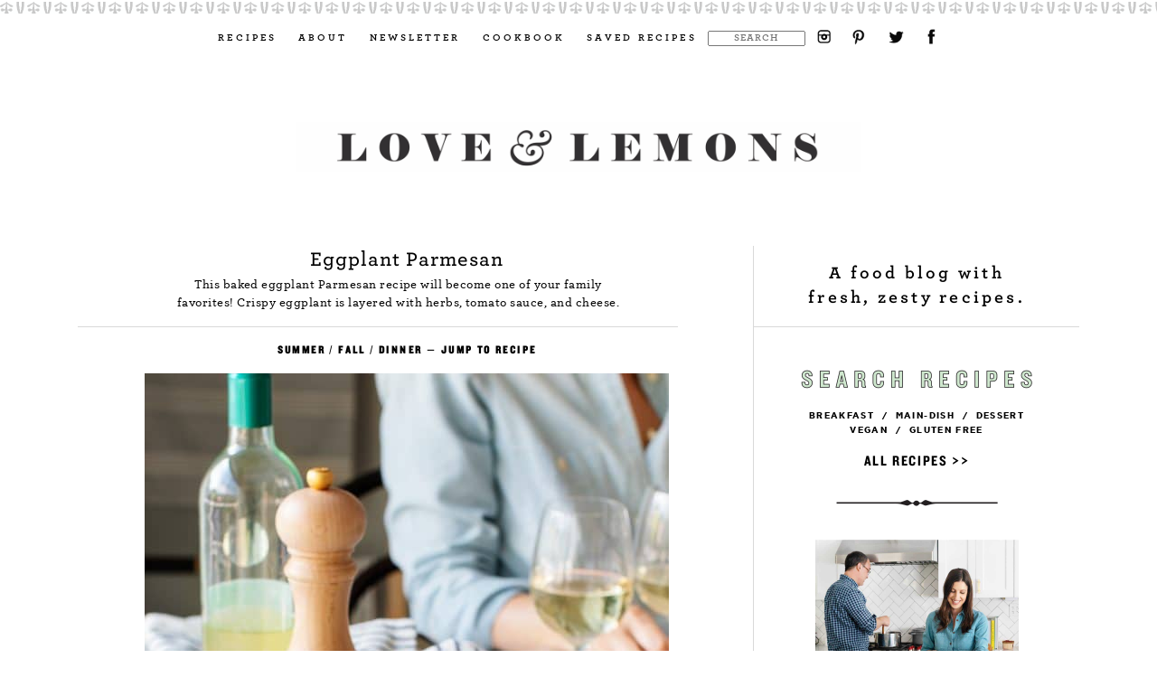

--- FILE ---
content_type: text/html; charset=UTF-8
request_url: https://www.loveandlemons.com/eggplant-parmesan/
body_size: 94638
content:
<!DOCTYPE html><html
lang=en-US><head><meta
charset="UTF-8"><meta
property="og:site_name" content="Love and Lemons"><meta
property="fb:pages" content="253349134732302"><title>Eggplant Parmesan Recipe - Love and Lemons</title><link
rel=publisher href=https://plus.google.com/101834470125987202960><link
rel=profile href=http://gmpg.org/xfn/11><style media=all>/*<![CDATA[*/html,body,div,span,applet,object,iframe,h1,h2,h3,h4,h5,h6,p,blockquote,pre,a,abbr,acronym,address,big,cite,code,del,dfn,em,font,ins,kbd,q,s,samp,small,strike,strong,sub,sup,tt,var,dl,dt,dd,ol,ul,li,fieldset,form,label,legend,table,caption,tbody,tfoot,thead,tr,th,td{border:0;font-family:inherit;font-size:100%;font-style:inherit;font-weight:inherit;margin:0;outline:0;padding:0;vertical-align:baseline}:focus{outline:0}body{background:#fff;line-height:1}ol,ul{list-style:none}table{border-collapse:separate;border-spacing:0}caption,th,td{font-weight:normal;text-align:left}blockquote:before,blockquote:after,q:before,q:after{content:""}blockquote,q{quotes:"" ""}a img{border:0}article,aside,details,figcaption,figure,footer,header,hgroup,menu,nav,section{display:block}input,textarea,select,button{font-size:13px;line-height:1.2em}BODY{min-width:320px}.entry-content img{max-width:100%;height:auto}img.size-full{max-width:100%;height:auto}.lnl-video-surround iframe{max-width:100%;height:auto}.lnl-simple-button, .comment-reply-link, #cancel-comment-reply-link, .submit, .lnl-simple-button-wrap a{border:1px solid black;line-height:1.5em;display:inline-block;padding-left:1em;padding-right:1em;text-decoration:none;font-family:"HCo Gotham SSm";color:black;text-transform:uppercase;background-color:white;-webkit-touch-callout:none;-webkit-user-select:none;-khtml-user-select:none;-moz-user-select:none;-ms-user-select:none;user-select:none}BODY.hasHover .lnl-simple-button:hover, BODY.hasHover .comment-reply-link:hover, BODY.hasHover #cancel-comment-reply-link:hover, BODY.hasHover .submit:hover, BODY.hasHover .lnl-simple-button-wrap a:hover{background-color:#D9D9D9}#drop-bar-bg,.lnl_rb_background{display:none;position:fixed;top:0;left:0;width:100%;height:100%;z-index:5;background:black;opacity:0.5}.mc4wp-response .mc4wp-alert{font-weight:900;border:2px dashed black;padding:10px;background-color:#FFC;margin-bottom:1em}@media only screen and (max-width: 959px){#page-wrapper{margin-left:auto;margin-right:auto;max-width:600px}}@media only screen and (min-width: 960px){#page-wrapper{margin-left:auto;margin-right:auto;max-width:1108px}BODY.home #page-wrapper{max-width:960px}}BODY .pibfi_pinterest .xc_pin{width:100%;background-image:url('/wp-content/themes/loveandlemons5/images/lnl-pin-it.png');background-repeat:no-repeat;position:absolute;top:5px;bottom:5px;height:96px;margin-top:auto;margin-bottom:auto;margin-left:0;opacity:0;cursor:pointer;background-position:center center;display:none;background-color:rgba(0,0,0,0.12)}BODY .pibfi_pinterest img:hover+.xc_pin{opacity:1}BODY .pibfi_pinterest:hover img , BODY .pibfi_pinterest_hover{opacity:1}BODY .pibfi_pinterest .xc_pin{-webkit-transition:opacity .2s ease-out;-moz-transition:opacity .2s ease-out;transition:opacity .2s ease-out}@media only screen and (max-width: 959px){BODY .pibfi_pinterest:hover .xc_pin{display:none}}SPAN.pibfi_pinterest.long-pin-hide{display:none}@media print{body #top-embellishment, body #bottom-embellishment, body #page-footer, body #top-bar, body header#branding #menu-button, body #content-bottom{display:none}body #page-wrapper #page #content-top-right{display:none}body #page-wrapper #page .entry-content img.size-full{width:50%;height:auto;float:right}body #page-wrapper #page nav.posts-nav{display:none}}body .ssbp-wrap[class*="ssbp--fixed"], body .ssbp-wrap[data-ssbp-responsive="true"]{z-index:4}.grecaptcha-badge{visibility:collapse !important;display:none !important}#pinthispage{width:49px;height:48px;background-image:url('/wp-content/themes/loveandlemons5/images/lnl-pin-button-side.png');background-size:100% 100%;position:fixed;left:0px;top:35px;z-index:3;display:none}@media only screen and (min-width: 960px){#pinthispage{width:65px;height:64px}}BODY .adthrive-stuck.adthrive-sticky.adthrive-header, BODY .adthrive-stuck.adthrive-sticky.adthrive-sidebar{z-index:auto}@font-face{font-family:'HCo Archer SSm';src:url('https://www.loveandlemons.com/wp-content/themes/loveandlemons5/fonts/hco_fonts/woff2/ArcherSSm-Light_Web.woff2') format('woff2'), url('https://www.loveandlemons.com/wp-content/themes/loveandlemons5/fonts/hco_fonts/woff/ArcherSSm-Light_Web.woff') format('woff');font-weight:400;font-style:normal;font-display:swap}@font-face{font-family:'HCo Archer SSm';src:url('https://www.loveandlemons.com/wp-content/themes/loveandlemons5/fonts/hco_fonts/woff2/ArcherSSm-LightItalic_Web.woff2') format('woff2'), url('https://www.loveandlemons.com/wp-content/themes/loveandlemons5/fonts/hco_fonts/woff/ArcherSSm-LightItalic_Web.woff') format('woff');font-weight:400;font-style:italic;font-display:swap}@font-face{font-family:'HCo Archer SSm';src:url('https://www.loveandlemons.com/wp-content/themes/loveandlemons5/fonts/hco_fonts/woff2/ArcherSSm-Book_Web.woff2') format('woff2'), url('https://www.loveandlemons.com/wp-content/themes/loveandlemons5/fonts/hco_fonts/woff/ArcherSSm-Book_Web.woff') format('woff');font-weight:500;font-style:normal;font-display:swap}@font-face{font-family:'HCo Archer SSm';src:url('https://www.loveandlemons.com/wp-content/themes/loveandlemons5/fonts/hco_fonts/woff2/ArcherSSm-BookItalic_Web.woff2') format('woff2'), url('https://www.loveandlemons.com/wp-content/themes/loveandlemons5/fonts/hco_fonts/woff/ArcherSSm-BookItalic_Web.woff') format('woff');font-weight:500;font-style:italic;font-display:swap}@font-face{font-family:'HCo Archer SSm';src:url('https://www.loveandlemons.com/wp-content/themes/loveandlemons5/fonts/hco_fonts/woff2/ArcherSSm-Medium_Web.woff2') format('woff2'), url('https://www.loveandlemons.com/wp-content/themes/loveandlemons5/fonts/hco_fonts/woff/ArcherSSm-Medium_Web.woff') format('woff');font-weight:600;font-style:normal;font-display:swap}@font-face{font-family:'HCo Archer SSm';src:url('https://www.loveandlemons.com/wp-content/themes/loveandlemons5/fonts/hco_fonts/woff2/ArcherSSm-MediumItalic_Web.woff2') format('woff2'), url('https://www.loveandlemons.com/wp-content/themes/loveandlemons5/fonts/hco_fonts/woff/ArcherSSm-MediumItalic_Web.woff') format('woff');font-weight:600;font-style:italic;font-display:swap}@font-face{font-family:'HCo Archer SSm';src:url('https://www.loveandlemons.com/wp-content/themes/loveandlemons5/fonts/hco_fonts/woff2/ArcherSSm-Semibold_Web.woff2') format('woff2'), url('https://www.loveandlemons.com/wp-content/themes/loveandlemons5/fonts/hco_fonts/woff/ArcherSSm-Semibold_Web.woff') format('woff');font-weight:700;font-style:normal;font-display:swap}@font-face{font-family:'HCo Archer SSm';src:url('https://www.loveandlemons.com/wp-content/themes/loveandlemons5/fonts/hco_fonts/woff2/ArcherSSm-SemiboldItalic_Web.woff2') format('woff2'), url('https://www.loveandlemons.com/wp-content/themes/loveandlemons5/fonts/hco_fonts/woff/ArcherSSm-SemiboldItalic_Web.woff') format('woff');font-weight:700;font-style:italic;font-display:swap}@font-face{font-family:'HCo Archer SSm';src:url('https://www.loveandlemons.com/wp-content/themes/loveandlemons5/fonts/hco_fonts/woff2/ArcherSSm-Bold_Web.woff2') format('woff2'), url('https://www.loveandlemons.com/wp-content/themes/loveandlemons5/fonts/hco_fonts/woff/ArcherSSm-Bold_Web.woff') format('woff');font-weight:800;font-style:normal;font-display:swap}@font-face{font-family:'HCo Archer SSm';src:url('https://www.loveandlemons.com/wp-content/themes/loveandlemons5/fonts/hco_fonts/woff2/ArcherSSm-BoldItalic_Web.woff2') format('woff2'), url('https://www.loveandlemons.com/wp-content/themes/loveandlemons5/fonts/hco_fonts/woff/ArcherSSm-BoldItalic_Web.woff') format('woff');font-weight:800;font-style:italic;font-display:swap}@font-face{font-family:'HCo Gotham SSm';src:url('https://www.loveandlemons.com/wp-content/themes/loveandlemons5/fonts/hco_fonts/woff2/GothamSSm-XLight_Web.woff2') format('woff2'), url('https://www.loveandlemons.com/wp-content/themes/loveandlemons5/fonts/hco_fonts/woff/GothamSSm-XLight_Web.woff') format('woff');font-weight:200;font-style:normal;font-display:swap}@font-face{font-family:'HCo Gotham SSm';src:url('https://www.loveandlemons.com/wp-content/themes/loveandlemons5/fonts/hco_fonts/woff2/GothamSSm-XLightItalic_Web.woff2') format('woff2'), url('https://www.loveandlemons.com/wp-content/themes/loveandlemons5/fonts/hco_fonts/woff/GothamSSm-XLightItalic_Web.woff') format('woff');font-weight:200;font-style:italic;font-display:swap}@font-face{font-family:'HCo Gotham SSm';src:url('https://www.loveandlemons.com/wp-content/themes/loveandlemons5/fonts/hco_fonts/woff2/GothamSSm-Light_Web.woff2') format('woff2'), url('https://www.loveandlemons.com/wp-content/themes/loveandlemons5/fonts/hco_fonts/woff/GothamSSm-Light_Web.woff') format('woff');font-weight:300;font-style:normal;font-display:swap}@font-face{font-family:'HCo Gotham SSm';src:url('https://www.loveandlemons.com/wp-content/themes/loveandlemons5/fonts/hco_fonts/woff2/GothamSSm-LightItalic_Web.woff2') format('woff2'), url('https://www.loveandlemons.com/wp-content/themes/loveandlemons5/fonts/hco_fonts/woff/GothamSSm-LightItalic_Web.woff') format('woff');font-weight:300;font-style:italic;font-display:swap}@font-face{font-family:'HCo Gotham SSm';src:url('https://www.loveandlemons.com/wp-content/themes/loveandlemons5/fonts/hco_fonts/woff2/GothamSSm-Book_Web.woff2') format('woff2'), url('https://www.loveandlemons.com/wp-content/themes/loveandlemons5/fonts/hco_fonts/woff/GothamSSm-Book_Web.woff') format('woff');font-weight:400;font-style:normal;font-display:swap}@font-face{font-family:'HCo Gotham SSm';src:url('https://www.loveandlemons.com/wp-content/themes/loveandlemons5/fonts/hco_fonts/woff2/GothamSSm-BookItalic_Web.woff2') format('woff2'), url('https://www.loveandlemons.com/wp-content/themes/loveandlemons5/fonts/hco_fonts/woff/GothamSSm-BookItalic_Web.woff') format('woff');font-weight:400;font-style:italic;font-display:swap}@font-face{font-family:'HCo Gotham SSm';src:url('https://www.loveandlemons.com/wp-content/themes/loveandlemons5/fonts/hco_fonts/woff2/GothamSSm-Medium_Web.woff2') format('woff2'), url('https://www.loveandlemons.com/wp-content/themes/loveandlemons5/fonts/hco_fonts/woff/GothamSSm-Medium_Web.woff') format('woff');font-weight:500;font-style:normal;font-display:swap}@font-face{font-family:'HCo Gotham SSm';src:url('https://www.loveandlemons.com/wp-content/themes/loveandlemons5/fonts/hco_fonts/woff2/GothamSSm-MediumItalic_Web.woff2') format('woff2'), url('https://www.loveandlemons.com/wp-content/themes/loveandlemons5/fonts/hco_fonts/woff/GothamSSm-MediumItalic_Web.woff') format('woff');font-weight:500;font-style:italic;font-display:swap}@font-face{font-family:'HCo Gotham SSm';src:url('https://www.loveandlemons.com/wp-content/themes/loveandlemons5/fonts/hco_fonts/woff2/GothamSSm-Bold_Web.woff2') format('woff2'), url('https://www.loveandlemons.com/wp-content/themes/loveandlemons5/fonts/hco_fonts/woff/GothamSSm-Bold_Web.woff') format('woff');font-weight:700;font-style:normal;font-display:swap}@font-face{font-family:'HCo Gotham SSm';src:url('https://www.loveandlemons.com/wp-content/themes/loveandlemons5/fonts/hco_fonts/woff2/GothamSSm-BoldItalic_Web.woff2') format('woff2'), url('https://www.loveandlemons.com/wp-content/themes/loveandlemons5/fonts/hco_fonts/woff/GothamSSm-BoldItalic_Web.woff') format('woff');font-weight:700;font-style:italic;font-display:swap}@font-face{font-family:'HCo Gotham SSm';src:url('https://www.loveandlemons.com/wp-content/themes/loveandlemons5/fonts/hco_fonts/woff2/GothamSSm-Black_Web.woff2') format('woff2'), url('https://www.loveandlemons.com/wp-content/themes/loveandlemons5/fonts/hco_fonts/woff/GothamSSm-Black_Web.woff') format('woff');font-weight:800;font-style:normal;font-display:swap}@font-face{font-family:'HCo Gotham SSm';src:url('https://www.loveandlemons.com/wp-content/themes/loveandlemons5/fonts/hco_fonts/woff2/GothamSSm-BlackItalic_Web.woff2') format('woff2'), url('https://www.loveandlemons.com/wp-content/themes/loveandlemons5/fonts/hco_fonts/woff/GothamSSm-BlackItalic_Web.woff') format('woff');font-weight:800;font-style:italic;font-display:swap}@font-face{font-family:'HCo Knockout 50';src:url('https://www.loveandlemons.com/wp-content/themes/loveandlemons5/fonts/hco_fonts/woff2/Knockout-50_Web.woff2') format('woff2'), url('https://www.loveandlemons.com/wp-content/themes/loveandlemons5/fonts/hco_fonts/woff/Knockout-50_Web.woff') format('woff');font-weight:400;font-style:normal;font-display:swap}@font-face{font-family:'HCo Knockout 51';src:url('https://www.loveandlemons.com/wp-content/themes/loveandlemons5/fonts/hco_fonts/woff2/Knockout-51_Web.woff2') format('woff2'), url('https://www.loveandlemons.com/wp-content/themes/loveandlemons5/fonts/hco_fonts/woff/Knockout-51_Web.woff') format('woff');font-weight:400;font-style:normal;font-display:swap}@font-face{font-family:'HCo Knockout 52';src:url('https://www.loveandlemons.com/wp-content/themes/loveandlemons5/fonts/hco_fonts/woff2/Knockout-52_Web.woff2') format('woff2'), url('https://www.loveandlemons.com/wp-content/themes/loveandlemons5/fonts/hco_fonts/woff/Knockout-52_Web.woff') format('woff');font-weight:400;font-style:normal;font-display:swap}@font-face{font-family:'HCo Knockout 53';src:url('https://www.loveandlemons.com/wp-content/themes/loveandlemons5/fonts/hco_fonts/woff2/Knockout-53_Web.woff2') format('woff2'), url('https://www.loveandlemons.com/wp-content/themes/loveandlemons5/fonts/hco_fonts/woff/Knockout-53_Web.woff') format('woff');font-weight:400;font-style:normal;font-display:swap}@font-face{font-family:'HCo Knockout 54';src:url('https://www.loveandlemons.com/wp-content/themes/loveandlemons5/fonts/hco_fonts/woff2/Knockout-54_Web.woff2') format('woff2'), url('https://www.loveandlemons.com/wp-content/themes/loveandlemons5/fonts/hco_fonts/woff/Knockout-54_Web.woff') format('woff');font-weight:400;font-style:normal;font-display:swap}@font-face{font-family:"Knockout 50 A";font-weight:400;font-style:normal;font-display:fallback;src:url('https://www.loveandlemons.com/wp-content/themes/loveandlemons5/fonts/knockout50a-400-normal.woff2') format('woff2')}@font-face{font-family:"Knockout 50 B";font-weight:400;font-style:normal;font-display:fallback;src:url('https://www.loveandlemons.com/wp-content/themes/loveandlemons5/fonts/knockout50b-400-normal.woff2') format('woff2')}@font-face{font-family:"Archer SSm A";font-weight:400;font-style:normal;font-display:fallback;src:url('https://www.loveandlemons.com/wp-content/themes/loveandlemons5/fonts/archerssma-400-normal.woff2') format('woff2')}@font-face{font-family:"Archer SSm B";font-weight:400;font-style:normal;font-display:fallback;src:url('https://www.loveandlemons.com/wp-content/themes/loveandlemons5/fonts/archerssmb-400-normal.woff2') format('woff2')}@font-face{font-family:"Archer SSm A";font-weight:400;font-style:italic;font-display:fallback;src:url('https://www.loveandlemons.com/wp-content/themes/loveandlemons5/fonts/archerssma-400-italic.woff2') format('woff2')}@font-face{font-family:"Archer SSm B";font-weight:400;font-style:italic;font-display:fallback;src:url('https://www.loveandlemons.com/wp-content/themes/loveandlemons5/fonts/archerssmb-400-italic.woff2') format('woff2')}@font-face{font-family:"Archer SSm A";font-weight:700;font-style:normal;font-display:fallback;src:url('https://www.loveandlemons.com/wp-content/themes/loveandlemons5/fonts/archerssma-700-normal.woff2') format('woff2')}@font-face{font-family:"Archer SSm B";font-weight:700;font-style:normal;font-display:fallback;src:url('https://www.loveandlemons.com/wp-content/themes/loveandlemons5/fonts/archerssmb-700-normal.woff2') format('woff2')}@font-face{font-family:"Archer SSm A";font-weight:700;font-style:italic;font-display:fallback;src:url('https://www.loveandlemons.com/wp-content/themes/loveandlemons5/fonts/archerssma-700-italic.woff2') format('woff2')}@font-face{font-family:"Archer SSm B";font-weight:700;font-style:italic;font-display:fallback;src:url('https://www.loveandlemons.com/wp-content/themes/loveandlemons5/fonts/archerssmb-700-italic.woff2') format('woff2')}@font-face{font-family:"Archer SSm A";font-weight:800;font-style:normal;font-display:fallback;src:url('https://www.loveandlemons.com/wp-content/themes/loveandlemons5/fonts/archerssma-800-normal.woff2') format('woff2')}@font-face{font-family:"Archer SSm B";font-weight:800;font-style:normal;font-display:fallback;src:url('https://www.loveandlemons.com/wp-content/themes/loveandlemons5/fonts/archerssmb-800-normal.woff2') format('woff2')}@font-face{font-family:"Archer SSm A";font-weight:800;font-style:italic;font-display:fallback;src:url('https://www.loveandlemons.com/wp-content/themes/loveandlemons5/fonts/archerssma-800-italic.woff2') format('woff2')}@font-face{font-family:"Archer SSm B";font-weight:800;font-style:italic;font-display:fallback;src:url('https://www.loveandlemons.com/wp-content/themes/loveandlemons5/fonts/archerssmb-800-italic.woff2') format('woff2')}@font-face{font-family:"Gotham SSm A";font-weight:400;font-style:normal;font-display:fallback;src:url('https://www.loveandlemons.com/wp-content/themes/loveandlemons5/fonts/gothamssma-400-normal.woff2') format('woff2')}@font-face{font-family:"Gotham SSm B";font-weight:400;font-style:normal;font-display:fallback;src:url('https://www.loveandlemons.com/wp-content/themes/loveandlemons5/fonts/gothamssmb-400-normal.woff2') format('woff2')}@font-face{font-family:"Gotham SSm A";font-weight:400;font-style:italic;font-display:fallback;src:url('https://www.loveandlemons.com/wp-content/themes/loveandlemons5/fonts/gothamssma-400-italic.woff2') format('woff2')}@font-face{font-family:"Gotham SSm B";font-weight:400;font-style:italic;font-display:fallback;src:url('https://www.loveandlemons.com/wp-content/themes/loveandlemons5/fonts/gothamssmb-400-italic.woff2') format('woff2')}@font-face{font-family:"Gotham SSm A";font-weight:700;font-style:normal;font-display:fallback;src:url('https://www.loveandlemons.com/wp-content/themes/loveandlemons5/fonts/gothamssma-700-normal.woff2') format('woff2')}@font-face{font-family:"Gotham SSm B";font-weight:700;font-style:normal;font-display:fallback;src:url('https://www.loveandlemons.com/wp-content/themes/loveandlemons5/fonts/gothamssmb-700-normal.woff2') format('woff2')}@font-face{font-family:"Gotham SSm A";font-weight:700;font-style:italic;font-display:fallback;src:url('https://www.loveandlemons.com/wp-content/themes/loveandlemons5/fonts/gothamssma-700-italic.woff2') format('woff2')}@font-face{font-family:"Gotham SSm B";font-weight:700;font-style:italic;font-display:fallback;src:url('https://www.loveandlemons.com/wp-content/themes/loveandlemons5/fonts/gothamssmb-700-italic.woff2') format('woff2')}#top-bar{display:block}#top-navigation ul{display:block;text-align:center}#top-navigation ul li{display:inline-block;padding-bottom:8px}#top-navigation ul li.search{padding-bottom:6px}#top-navigation ul li a, #top-navigation ul li INPUT{outline:none;font-family:"HCo Archer SSm";font-weight:900;text-transform:uppercase;font-size:10px;letter-spacing:0.31em;color:black;padding-top:12px;padding-left:12px;padding-right:12px;text-decoration:none}#top-navigation ul li a:hover{text-decoration:underline}#top-navigation ul li img.social-links{position:relative;top:5px}#top-navigation ul li #header-searchform-submit{display:none}#top-navigation ul li INPUT#header-searchform-input{width:96px;padding-top:0;padding-left:4px;padding-right:4px;text-align:center;text-transform:none;letter-spacing:0.1em}@media only screen and (max-width:959px){#top-navigation ul li.priority-5{display:none}}@media only screen and (max-width:959px){#top-navigation ul li.priority-4{display:none}}@media only screen and (max-width:680px){#top-navigation ul li.priority-3{display:none}}@media only screen and (max-width:580px){#top-navigation ul li.priority-2{display:none}}@media only screen and (max-width:410px){#top-navigation ul li.priority-1{display:none}}#drop-bar{display:block;position:fixed;top:0;height:100%;left:-230px;z-index:6;background-color:white;width:230px}#drop-navigation{font-family:"HCo Archer SSm"}#drop-navigation h3{font-weight:bold;font-size:18px;letter-spacing:0.05em;line-height:1.25em;width:75%;border-bottom:1px solid #999;color:#999;margin-bottom:0.25em}#drop-navigation ul{margin-bottom:1em}#drop-navigation li, #drop-navigation li input{display:block;font-weight:bold;font-size:16px;letter-spacing:0.05em;line-height:1.625;padding-left:0.5em}#drop-navigation a{color:black;text-decoration:none}#drop-navigation li{position:relative}#drop-navigation li input{padding-left:0;font-family:"HCo Archer SSm"}#drop-navigation li #drop-nav-searchform-submit{position:absolute;border:none;top:10%;height:80%;right:14px;background-color:#d9d9d9;font-family:"HCo Archer SSm"}#branding{text-align:center;display:block;position:relative}#branding #branding-link{display:block;line-height:0}#menu-button{position:absolute;top:0;height:100%}#menu-button #menu-button-img{height:100%;width:auto}@media only screen and (max-width:959px){#branding-img{width:75%;min-width:300px;height:auto}#top-bar{padding-bottom:4px;margin-top:1em;margin-bottom:20px}#post-top-bar{display:none}#post-branding{height:20px}#top-navigation ul li{border-bottom:1px solid #D9D9D9}#branding{width:100%;background-color:white;position:relative}#branding #branding-link{padding-top:4px;padding-bottom:4px}#branding.fixed{position:fixed;bottom:inherit;top:0;z-index:3}}@media only screen and (min-width:960px){#top-bar{margin-bottom:12px;margin-top:10px}#top-bar.fixed{position:fixed;bottom:inherit;top:0;z-index:3;width:100%;margin-top:0;background-color:white}#post-top-bar{height:1px}#branding-img{padding-top:65px;padding-bottom:82px;min-width:625px;width:48%;max-width:950px;height:auto}#post-branding{display:none}#menu-button{display:none}}@media only screen and (min-width:960px){#top-embellishment{width:100%;height:15px;background-image:url('/wp-content/themes/loveandlemons5/images/lnl-header-embellishment.png');background-size:30px 15px;background-repeat:repeat-x;background-position-y:2px}#drop-bar{display:none}}#page-footer{font-family:"HCo Archer SSm";font-size:10px;color:white;background-color:#7c8b78}#page-footer .footer-copyright , #page-footer .privacy-policy{padding-top:2em;font-size:12px;line-height:1.25em}#page-footer .privacy-policy a{color:white}#footer-navigation{margin-top:20px}#footer-navigation ul{display:block;text-align:center}#footer-navigation ul li{padding-bottom:0.5em;display:block;line-height:1.5em}#footer-navigation .final ul li{display:inline-block}#footer-navigation .column{float:left;width:32.999%;font-size:14px;padding-bottom:1em;color:white}#footer-navigation .final{clear:both;padding-top:1em}#footer-navigation ul li a{color:white;text-decoration:none;outline:none}#footer-navigation ul li a:hover{text-decoration:underline}#footer-navigation .final ul li a{font-weight:900;text-transform:uppercase;letter-spacing:0.31em;padding-top:12px;padding-left:12px;padding-right:12px}#footer-navigation .column .caption{font-size:16px;font-weight:900;line-height:2.25em}@media only screen and (max-width:959px){#page-footer{text-align:center;margin-top:36px;padding-top:40px;padding-bottom:40px;font-size:12px}#footer-navigation .column{float:none;width:100%}}@media only screen and (min-width:960px){#bottom-embellishment{margin-top:70px;width:100%;height:15px;background-image:url('/wp-content/themes/loveandlemons5/images/lnl-header-embellishment-flip.png');background-size:30px 15px;background-repeat:repeat-x;background-position-y:2px}#page-footer{text-align:center;padding-top:40px;padding-bottom:40px}#page-footer .privacy-policy{display:none}}.entry-content a, .entry-summary p a, .entry-content .easyrecipe a, #comments p a{color:#34a9a7;font-weight:900}.entry-content h5{font-weight:900}.entry-content h4, .entry-content h2{font-weight:bold;margin-bottom:1em}.entry-content h3.adthrive-player-title{font-weight:bold;font-size:18px}.entry-content h4{font-size:16px}.entry-content h2{font-size:18px}.entry-content ul{list-style-type:square;padding-inline-start:1.2em;margin-bottom:1.625em}.entry-content ul li{padding-bottom:0.55em}.entry-content ol{list-style-type:decimal;padding-inline-start:1.1em;margin-bottom:1.625em}.entry-content li{display:list-item}#content-bottom{clear:both;width:100%}header.entry-header,.post-widget-snippet{font-family:"HCo Archer SSm"}header.entry-header h1 , .post-widget-snippet .entry-title{font-size:20px;font-weight:bold;letter-spacing:0.05em;text-align:center;padding-bottom:0;line-height:1.5em}div.search-results-header h1{font-family:"HCo Archer SSm";text-align:center;font-size:20px;font-weight:bold;letter-spacing:0.05em;text-align:center;line-height:2em;margin-bottom:1em}article.page header.entry-header h1{font-size:24px;padding-bottom:1em}.post-widget-snippet .entry-title{margin-top:26px}header.entry-header h2, div.entry-content-single p.first-sentence , .post-widget-snippet .entry-topspace{font-size:12px;letter-spacing:0.04em;text-align:center;line-height:20px;display:block}div.entry-content-single .entry-meta{line-height:1}header.entry-header h2, div.entry-content-single p.first-sentence{font-weight:bold}.post-widget-snippet .entry-topspace{font-weight:normal}.post-widget-snippet .under-topspace{height:12px;width:212px;margin-bottom:14px;margin-left:auto;margin-right:auto;border-bottom:1px solid #D9D9D9}.post-widget-snippet .lnl-tags{margin-top:0;margin-bottom:30px}header.entry-header .under-h2, div.entry-content-single .under-h2{height:0;width:100%;margin-bottom:20px}header.entry-header h1, header.entry-header h1 a , .post-widget-snippet .entry-title , .post-widget-snippet .entry-title a , .post-widget-snippet .entry-topspace , .post-widget-snippet .entry-topspace a{color:black;text-decoration:none}.post-widget-snippet.post-widget-snippet-recent-and-fav .entry-title{font-size:16px;height:24px;font-weight:900}.post-widget-snippet.post-widget-snippet-recent-and-fav .entry-topspace{height:116px;font-size:14px;line-height:27px;margin-top:10px;padding-left:2.5%;padding-right:2.5%}.post-widget-snippet.post-widget-snippet-recent-and-fav .under-topspace{height:4px;margin:0;padding:0;border-bottom:none}.post-widget-snippet.post-widget-snippet-recent-and-fav{border-bottom:1px solid #D9D9D9;margin-bottom:63px}.post-widget-snippet.post-widget-snippet-recent-and-fav .lnl-tags{margin-top:20px;padding-bottom:39px;border-bottom:1px solid #D9D9D9;margin-bottom:5px;font-size:15px}.lnl-tags{font-family:"HCo Knockout 50";text-align:center;text-transform:uppercase;color:black;margin-top:1.5em;margin-bottom:1.5em;letter-spacing:0.2em;font-size:12px}.lnl-tags a{color:black;text-decoration:none}.entry-summary,.entry-content,.yarpp-related{font-family:"HCo Archer SSm";font-size:14px;font-weight:normal;letter-spacing:0.01em;line-height:26px}.entry-content{font-size:16px}.entry-content p{margin-bottom:1.625em;line-height:1.9em;font-weight:500}.entry-content strong , .entry-summary strong , .entry-content b , .entry-summary b{font-weight:900}.entry-content em , .entry-summary em , .entry-content i , .entry-summary i{font-style:italic}a.to-the-recipe{font-family:"HCo Knockout 50";text-transform:uppercase;margin-top:1em;font-size:20px;padding-left:10px;display:block;color:black;text-decoration:none;letter-spacing:0.2em;background-color:#F7F7F7;padding-top:5px;padding-bottom:5px;margin-bottom:8px}article{padding-bottom:56px}.single #content-top-left article, .front-page-feature article{padding-bottom:1px}.paged article .article-bottom{height:12px}.paged article{padding-bottom:12px}#content-top-right .sidebar-sep{background-image:url('/wp-content/themes/loveandlemons5/images/sidebar-sep.png');width:100%;height:44px;background-position:center bottom;background-repeat:no-repeat;background-size:179px 9px}.post-widget-snippet img{max-width:100%;height:auto}nav.nextprev{text-align:center}nav.nextprev.both-next-and-prev .nextprev-prev{width:50%;float:left}nav.nextprev.both-next-and-prev .nextprev-next{width:50%;float:right}nav.nextprev.next-only .nextprev-nav-child , nav.nextprev.prev-only .nextprev-nav-child{width:100%}nav.nextprev .nav-clear{clear:both}nav.nextprev .outer{display:block;position:relative;width:100%;height:100px;left:50%}nav.nextprev .inner{position:absolute;width:100px;height:100px;left:-50px;top:0;border-radius:50%;background-color:black;color:white;line-height:100px}nav.nextprev .inner a{margin-top:-4px;color:white;font-family:"HCo Archer SSm";line-height:1.25em;display:inline-block;width:100%;text-align:center;text-transform:lowercase;text-decoration:none;font-size:22px;font-weight:bold;letter-spacing:0.1em;vertical-align:middle}#page .yarpp-related{margin:0}#page .yarpp-related h3{font-size:24px;margin-bottom:1em;line-height:1.5em;text-transform:inherit;padding:inherit;font-weight:inherit;margin:inherit;margin-bottom:1em}.pin-hidden-image-container{display:none}.content-alert{font-weight:900;border:2px dashed black;padding:1em;background-color:#FFC;margin-bottom:1em;color:black}.callout{padding:2em;padding-bottom:0.5em;margin-bottom:1.9em;background-color:#FAE6CF}.entry-content .callout h2{font-family:'HCo Gotham SSm';text-transform:uppercase;font-weight:bold}.page .entry-content .callout h2{text-transform:none;font-size:24px;line-height:1.25em}.page .entry-content .callout h4{font-family:'HCo Gotham SSm';font-size:14px}.page .entry-content .callout h5{font-family:'HCo Gotham SSm';font-size:18px;line-height:1.5em;margin-top:2em}.page .entry-content .callout h5 a{color:black}.page .entry-content .callout p{margin-bottom:1em}form.convertkit-form input{border:0;margin:0;padding:0;margin-left:auto;margin-right:auto;font-family:"HCo Archer SSm";font-size:15px;font-weight:normal;padding-left:6px;padding-right:6px;text-align:left;display:block;border:1px solid black;height:2.9em;margin-bottom:1em;box-sizing:border-box;width:75%}form.convertkit-form input.submit, form.convertkit-form button.submit{border:0;font-family:"HCo Knockout 50";text-align:center;background-color:#FFF34A;display:block;letter-spacing:0.17em;text-transform:uppercase;font-weight:normal;-webkit-appearance:none;appearance:none;margin-top:1.2em;height:1.9em;padding-left:2em;padding-right:2em;font-size:18px;width:inherit}form.convertkit-form label{display:none}.entry-content .pibfi_pinterest{width:100%;display:block}.lnl-recipe-emailme{background-image:url(/wp-content/themes/loveandlemons5/images/recipe-email-form-background.gif);background-position:16px 16px;background-color:#fdf36b;background-size:94px 88px;background-repeat:no-repeat;padding:20px;position:relative}.lnl-recipe-emailme>div{padding-left:104px}.lnl-recipe-emailme>div.g-recaptcha{padding-left:0;padding-top:16px;display:none}.lnl-recipe-emailme .heading{font-size:22px;font-weight:900;letter-spacing:normal}.lnl-recipe-emailme .copy{font-weight:600;letter-spacing:normal}.lnl-recipe-emailme .formcontrols{position:relative;padding:0;margin-top:6px}.lnl-recipe-emailme .formcontrols .email, .lnl-recipe-emailme .formcontrols .first-name{box-sizing:border-box;width:75%;border:0;margin-right:2%;font-size:16px;padding:6px 10px;margin-top:12px;height:32px}@media only screen and (min-width: 960px){.lnl-recipe-emailme .formcontrols .email{width:45%}.lnl-recipe-emailme .formcontrols .first-name{width:25%}}.lnl-recipe-emailme .formcontrols .submit-surround{position:relative;display:inline-block;box-sizing:border-box;height:32px;padding:0;margin:0;width:18%}.lnl-recipe-emailme .formcontrols .submit{position:absolute;top:10px;display:block;border:none;font-family:"HCo Archer SSm";box-sizing:border-box;height:100%;width:100%;font-size:18px;padding:0;font-weight:bold}body #page-wrapper .adthrive-player-position.adthrive-collapse-float, body .adthrive-sticky-outstream{z-index:1000002}.subscribe-popup-bg{z-index:1000005}.subscribe-popup-positioner{z-index:1000006}body .wprm-user-rating-summary{display:none}.wprm-popup-modal .wprm-popup-modal__overlay{z-index:1000007}@media only screen and (min-width: 960px){#content-top-left{width:100%;float:left;margin-right:-360px}#content-top-left .content{margin-right:360px;border-right:1px solid #D9D9D9;padding-right:19px}#content-top-right{position:relative;float:right;width:360px;border-left:1px solid #D9D9D9;margin-left:-1px;padding-bottom:36px}#content-bottom{border-top:1px solid #D9D9D9}.paged #content-top-left article .article-bottom{height:36px;border-bottom:1px solid #D9D9D9;margin-right:-19px}#content-top-left article header.entry-header h2, #content-top-left article div.entry-content-single p.first-sentence{margin-right:-19px;padding-left:calc((100% - 600px) / 2 + 40px);padding-right:59px;min-height:56px;border-bottom:1px solid #D9D9D9;padding-top:3px;max-width:501px}.without-sidebar{display:none}article .entry-content p span.pibfi_pinterest img{max-width:580px;padding-left:calc((100% - 580px) / 2)}article img.size-full{max-width:580px;width:100%;padding-left:calc((100% - 580px) / 2)}.post-widget-snippet img{max-width:100%;width:100%}nav.posts-nav{padding-top:24px;padding-bottom:36px}#content-top-left article.page header.entry-header h1{padding-bottom:6px;padding-top:25px;font-size:24px}#content-top-left article.page header.entry-header h2, #content-top-left article.page div.entry-content-single p.first-sentence{min-height:19px}}@media only screen and (max-width:959px){#content-top-left{width:100%}#content-top-right{display:none}header.entry-header h1{background-image:url(/wp-content/themes/loveandlemons5/images/lnl-header-embellishment.png);padding-top:46px;background-size:22px 11px;background-repeat:repeat-x;border-top:1px solid #D9D9D9;background-position:0px 4px;padding-bottom:10px}header.entry-header h2, div.entry-content-single p.first-sentence{margin-bottom:26px}header.entry-header .under-h2, div.entry-content-single .under-h2{background-image:url(/wp-content/themes/loveandlemons5/images/lnl-header-embellishment-flip.png);background-size:22px 11px;background-repeat:repeat-x;height:15px;border-bottom:1px solid #D9D9D9;margin-bottom:7px}div.entry-content-single .under-h2{margin-left:-2.5%;margin-right:-2.5%;width:105%}article,.post-widget-snippet,#comments{margin-left:2.5%;margin-right:2.5%}article header, .post-widget-snippet header{margin-left:-2.5%;margin-right:-2.5%}article header h1.entry-title, .post-widget-snippet header .entry-title, article header h2, .post-widget-snippet header .entry-topspace{padding-left:2.5%;padding-right:2.5%}article header .entry-meta, .post-widget-snippet header .entry-meta{margin-left:2.5%;margin-right:2.5%}.post-widget-snippet .entry-title{font-size:17px;margin-bottom:11px}.post-widget-snippet .lnl-tags{font-size:10px}article img.size-full, .post-widget-snippet img{margin-left:-2.5%;margin-right:-2.5%;max-width:105.2631579%;width:105.2631579%}.callout{margin-left:-2.5%;margin-right:-2.5%}article header img.size-full, .post-widget-snippet header img{margin-left:0;margin-right:0;width:100%;max-width:100%}.post-widget-snippet .entry-topspace{font-size:10px;line-height:18px}.with-sidebar{display:none}#content-top-left article.page header.entry-header h1{padding-bottom:6px}a.to-the-recipe{font-size:13px;background-color:white;padding-top:20px;padding-bottom:60px}article{padding-bottom:1px}}/*]]>*/</style><link
rel=preconnect href=https://cdn.loveandlemons.com><link
rel=preload as=font href=https://www.loveandlemons.com/wp-content/themes/loveandlemons5/fonts/hco_fonts/woff2/ArcherSSm-SemiboldItalic_Web.woff2 crossorigin><link
rel=preload as=font href=https://www.loveandlemons.com/wp-content/themes/loveandlemons5/fonts/hco_fonts/woff2/ArcherSSm-Book_Web.woff2 crossorigin><link
rel=preload as=font href=https://www.loveandlemons.com/wp-content/themes/loveandlemons5/fonts/hco_fonts/woff2/GothamSSm-Book_Web.woff2 crossorigin><link
rel=preload as=font href=https://www.loveandlemons.com/wp-content/themes/loveandlemons5/fonts/hco_fonts/woff2/ArcherSSm-Light_Web.woff2 crossorigin><link
rel=preload as=font href=https://www.loveandlemons.com/wp-content/themes/loveandlemons5/fonts/hco_fonts/woff2/ArcherSSm-Semibold_Web.woff2 crossorigin><link
rel=preload as=font href=https://www.loveandlemons.com/wp-content/themes/loveandlemons5/fonts/hco_fonts/woff2/ArcherSSm-Bold_Web.woff2 crossorigin><link
rel=preload as=font href=https://www.loveandlemons.com/wp-content/themes/loveandlemons5/fonts/hco_fonts/woff2/Knockout-50_Web.woff2 crossorigin><link
rel=preload as=font href=https://www.loveandlemons.com/wp-content/themes/loveandlemons5/fonts/hco_fonts/woff2/GothamSSm-Bold_Web.woff2 crossorigin><link
rel=preload as=font href=https://www.loveandlemons.com/wp-content/themes/loveandlemons5/fonts/hco_fonts/woff2/ArcherSSm-LightItalic_Web.woff2 crossorigin><link
rel=preload as=font href=https://www.loveandlemons.com/wp-content/themes/loveandlemons5/fonts/hco_fonts/woff2/ArcherSSm-BookItalic_Web.woff2 crossorigin><link
rel=apple-touch-icon sizes=57x57 href=/apple-icon-57x57.png><link
rel=apple-touch-icon sizes=60x60 href=/apple-icon-60x60.png><link
rel=apple-touch-icon sizes=72x72 href=/apple-icon-72x72.png><link
rel=apple-touch-icon sizes=76x76 href=/apple-icon-76x76.png><link
rel=apple-touch-icon sizes=114x114 href=/apple-icon-114x114.png><link
rel=apple-touch-icon sizes=120x120 href=/apple-icon-120x120.png><link
rel=apple-touch-icon sizes=144x144 href=/apple-icon-144x144.png><link
rel=apple-touch-icon sizes=152x152 href=/apple-icon-152x152.png><link
rel=apple-touch-icon sizes=180x180 href=/apple-icon-180x180.png><link
rel=icon type=image/png sizes=192x192  href=/android-icon-192x192.png><link
rel=icon type=image/png sizes=32x32 href=/favicon-32x32.png><link
rel=icon type=image/png sizes=96x96 href=/favicon-96x96.png><link
rel=icon type=image/png sizes=16x16 href=/favicon-16x16.png><link
rel=manifest href=/manifest.json><meta
name="msapplication-TileColor" content="#ffffff"><meta
name="msapplication-TileImage" content="/ms-icon-144x144.png"><link
rel=pingback href=https://www.loveandlemons.com/xmlrpc.php><meta
name="viewport" content="width=device-width, initial-scale=1.0">
 <script async src="https://www.googletagmanager.com/gtag/js?id=G-J3YYT5LH38"></script> <script>window.dataLayer = window.dataLayer || [];
  function gtag(){dataLayer.push(arguments);}
  gtag('js', new Date());

  gtag('config', 'G-J3YYT5LH38');</script>  <script>(function(w,d,s,l,i){w[l]=w[l]||[];w[l].push({'gtm.start':
new Date().getTime(),event:'gtm.js'});var f=d.getElementsByTagName(s)[0],
j=d.createElement(s),dl=l!='dataLayer'?'&l='+l:'';j.async=true;j.src=
'https://www.googletagmanager.com/gtm.js?id='+i+dl;f.parentNode.insertBefore(j,f);
})(window,document,'script','dataLayer','GTM-T8VB6X8');</script>  <script type=application/ld+json>{
  "@context": "http://schema.org",
  "@type": "BreadcrumbList",
  "itemListElement": [{
    "@type": "ListItem",
    "position": 1,
	"item": {
	  "@id": "https://www.loveandlemons.com",
	  "name": "Love and Lemons"
	}
  },{
    "@type": "ListItem",
    "position": 2,
	"item": {
	  "@id": "https://www.loveandlemons.com/recipes/",
	  "name": "Recipes"
	}
  },{
    "@type": "ListItem",
    "position": 3,
	"item": {
	  "@id": "https://www.loveandlemons.com/eggplant-parmesan/",
	  "name": "Eggplant Parmesan"
	}
  }]
}</script> <script data-no-optimize=1 data-cfasync=false>!function(){"use strict";const t={adt_ei:{identityApiKey:"plainText",source:"url",type:"plaintext",priority:1},adt_eih:{identityApiKey:"sha256",source:"urlh",type:"hashed",priority:2},sh_kit:{identityApiKey:"sha256",source:"urlhck",type:"hashed",priority:3}},e=Object.keys(t);function i(t){return function(t){const e=t.match(/((?=([a-z0-9._!#$%+^&*()[\]<>-]+))\2@[a-z0-9._-]+\.[a-z0-9._-]+)/gi);return e?e[0]:""}(function(t){return t.replace(/\s/g,"")}(t.toLowerCase()))}!async function(){const n=new URL(window.location.href),o=n.searchParams;let a=null;const r=Object.entries(t).sort(([,t],[,e])=>t.priority-e.priority).map(([t])=>t);for(const e of r){const n=o.get(e),r=t[e];if(!n||!r)continue;const c=decodeURIComponent(n),d="plaintext"===r.type&&i(c),s="hashed"===r.type&&c;if(d||s){a={value:c,config:r};break}}if(a){const{value:t,config:e}=a;window.adthrive=window.adthrive||{},window.adthrive.cmd=window.adthrive.cmd||[],window.adthrive.cmd.push(function(){window.adthrive.identityApi({source:e.source,[e.identityApiKey]:t},({success:i,data:n})=>{i?window.adthrive.log("info","Plugin","detectEmails",`Identity API called with ${e.type} email: ${t}`,n):window.adthrive.log("warning","Plugin","detectEmails",`Failed to call Identity API with ${e.type} email: ${t}`,n)})})}!function(t,e){const i=new URL(e);t.forEach(t=>i.searchParams.delete(t)),history.replaceState(null,"",i.toString())}(e,n)}()}();</script><script data-affiliate-config type=application/json>{"enableLinkMonetizer":true,"keywordLinkerKeywordLimit":"","affiliateJsClientPath":"https:\/\/affiliate-cdn.raptive.com\/affiliate.mvp.min.js","affiliateApiPath":"https:\/\/affiliate-api.raptive.com","amazonAffiliateId":"raptive-loveandlemons-20","excludeNetworks":["raptive"],"excludeDestinations":["cj"],"enableAnalytics":true,"pluginVersion":"1.1.6"}</script> <script async referrerpolicy=no-referrer-when-downgrade data-no-optimize=1 data-cfasync=false src=https://affiliate-cdn.raptive.com/affiliate.mvp.min.js></script> <meta
name='robots' content='index, follow, max-image-preview:large, max-snippet:-1, max-video-preview:-1'><style data-no-optimize=1 data-cfasync=false>.adthrive-ad{margin-top:10px;margin-bottom:10px;text-align:center;overflow-x:visible;clear:both;line-height:0}.adthrive-recipe{overflow-x:inherit !important}#adthrive-contextual-container{width:90%;border-top:1px solid #dbdbdb;border-bottom:1px solid #dbdbdb;padding:8px!important;margin-left:auto;margin-right:auto}#adthrive-contextual-container>.adthrive-player-position:before{content:"Our Videos";font-family:inherit;font-style:inherit;font-size:18px;font-weight:bold;margin:10px 0;display:block}#adthrive-contextual-container>.adthrive-player-position.adthrive-collapse-float:before,#adthrive-contextual-container>.adthrive-player-position.adthrive-collapse-mobile:before{display:none!important}body.adthrive-device-phone #drop-bar{z-index:999999!important}body.slick-filmstrip-toolbar-showing.adthrive-device-phone .adthrive-player-position.adthrive-collapse-mobile.adthrive-collapse-top-center:not(.adthrive-player-without-wrapper-text), body.slick-filmstrip-toolbar-showing.adthrive-device-phone .adthrive-collapse-mobile-background{transform:none!important}body.slick-filmstrip-toolbar-showing.adthrive-device-phone .adthrive-player-position.adthrive-collapse-mobile.adthrive-collapse-top-center.adthrive-player-without-wrapper-text{transform:translateX(-50%)!important}.adthrive-sidebar.adthrive-stuck{margin-top:63px}.adthrive-sticky-sidebar>div{top:63px!important}body.postid-34233 .adthrive-ad.adthrive-sticky-sidebar{margin-bottom:800px !important}body.postid-42001 .adthrive-ad.adthrive-sticky-sidebar{margin-bottom:800px !important}body.postid-41924 .adthrive-ad.adthrive-sticky-sidebar{margin-bottom:800px !important}body.postid-18573 .adthrive-ad.adthrive-sticky-sidebar{margin-bottom:800px !important}.cook-mode-test .wprm-toggle-switch-container{display:none!important}</style> <script data-no-optimize=1 data-cfasync=false>window.adthriveCLS = {
		enabledLocations: ['Content', 'Recipe'],
		injectedSlots: [],
		injectedFromPlugin: true,
		branch: 'f80ec0b',bucket: 'prod',			};
	window.adthriveCLS.siteAds = {"betaTester":false,"targeting":[{"value":"5c62da580a04d93936608c49","key":"siteId"},{"value":"6233884d7ccd80708890549a","key":"organizationId"},{"value":"Love and Lemons","key":"siteName"},{"value":"AdThrive Edge","key":"service"},{"value":"on","key":"bidding"},{"value":["Food","Clean Eating","Vegetarian"],"key":"verticals"}],"siteUrl":"http://loveandlemons.com","siteId":"5c62da580a04d93936608c49","siteName":"Love and Lemons","breakpoints":{"tablet":768,"desktop":1024},"cloudflare":{"version":"b770817"},"adUnits":[{"sequence":9,"thirdPartyAdUnitName":null,"targeting":[{"value":["Sidebar"],"key":"location"},{"value":true,"key":"sticky"}],"devices":["desktop"],"name":"Sidebar_9","sticky":true,"location":"Sidebar","dynamic":{"pageSelector":"","spacing":0,"max":1,"lazyMax":null,"enable":true,"lazy":false,"elementSelector":".adt-sticky-sidebar","skip":0,"classNames":[],"position":"beforeend","every":1,"enabled":true},"stickyOverlapSelector":"#bottom-embellishment, #page-footer","adSizes":[[160,600],[336,280],[320,50],[300,600],[250,250],[1,1],[320,100],[300,1050],[300,50],[300,420],[300,250]],"priority":291,"autosize":true},{"sequence":null,"thirdPartyAdUnitName":null,"targeting":[{"value":["Content"],"key":"location"}],"devices":["desktop"],"name":"Content","sticky":false,"location":"Content","dynamic":{"pageSelector":"body.single:not(.test-content):not(:has(article.tag-recipe-roundup))","spacing":1,"max":5,"lazyMax":94,"enable":true,"lazy":true,"elementSelector":".entry-content > p, .entry-content > ul","skip":3,"classNames":[],"position":"afterend","every":1,"enabled":true},"stickyOverlapSelector":"","adSizes":[[728,90],[336,280],[320,50],[468,60],[970,90],[250,250],[1,1],[320,100],[970,250],[1,2],[300,50],[300,300],[552,334],[728,250],[300,250]],"priority":199,"autosize":true},{"sequence":null,"thirdPartyAdUnitName":null,"targeting":[{"value":["Content"],"key":"location"}],"devices":["tablet"],"name":"Content","sticky":false,"location":"Content","dynamic":{"pageSelector":"body.single:not(:has(article.tag-recipe-roundup))","spacing":1.2,"max":4,"lazyMax":95,"enable":true,"lazy":true,"elementSelector":".entry-content > p, .entry-content > ul","skip":3,"classNames":[],"position":"afterend","every":1,"enabled":true},"stickyOverlapSelector":"","adSizes":[[728,90],[336,280],[320,50],[468,60],[970,90],[250,250],[1,1],[320,100],[970,250],[1,2],[300,50],[300,300],[552,334],[728,250],[300,250]],"priority":199,"autosize":true},{"sequence":null,"thirdPartyAdUnitName":null,"targeting":[{"value":["Content"],"key":"location"}],"devices":["phone"],"name":"Content","sticky":false,"location":"Content","dynamic":{"pageSelector":"body.single:not(:has(article.tag-recipe-roundup))","spacing":1.5,"max":3,"lazyMax":96,"enable":true,"lazy":true,"elementSelector":".entry-content > p, .entry-content > ul","skip":3,"classNames":[],"position":"afterend","every":1,"enabled":true},"stickyOverlapSelector":"","adSizes":[[728,90],[336,280],[320,50],[468,60],[970,90],[250,250],[1,1],[320,100],[970,250],[1,2],[300,50],[300,300],[552,334],[728,250],[300,250]],"priority":199,"autosize":true},{"sequence":null,"thirdPartyAdUnitName":null,"targeting":[{"value":["Below Post"],"key":"location"}],"devices":["phone","tablet","desktop"],"name":"Below_Post","sticky":false,"location":"Below Post","dynamic":{"pageSelector":"","spacing":0.6,"max":0,"lazyMax":15,"enable":true,"lazy":true,"elementSelector":".yarpp-related, .commentlist > li","skip":0,"classNames":[],"position":"afterend","every":1,"enabled":true},"stickyOverlapSelector":"","adSizes":[[728,90],[336,280],[320,50],[468,60],[250,250],[1,1],[320,100],[300,250],[970,250],[728,250]],"priority":99,"autosize":true},{"sequence":null,"thirdPartyAdUnitName":null,"targeting":[{"value":["Footer"],"key":"location"},{"value":true,"key":"sticky"}],"devices":["tablet","phone","desktop"],"name":"Footer","sticky":true,"location":"Footer","dynamic":{"pageSelector":"","spacing":0,"max":1,"lazyMax":null,"enable":true,"lazy":false,"elementSelector":"body","skip":0,"classNames":[],"position":"beforeend","every":1,"enabled":true},"stickyOverlapSelector":"","adSizes":[[320,50],[320,100],[728,90],[970,90],[468,60],[1,1],[300,50]],"priority":-1,"autosize":true},{"sequence":1,"thirdPartyAdUnitName":null,"targeting":[{"value":["Recipe"],"key":"location"}],"devices":["desktop","tablet"],"name":"Recipe_1","sticky":false,"location":"Recipe","dynamic":{"pageSelector":"","spacing":0.6,"max":2,"lazyMax":3,"enable":true,"lazy":true,"elementSelector":".wprm-recipe-ingredients-container li, .wprm-recipe-instructions-container li, .wprm-recipe-notes-container li, .wprm-recipe-notes-container span","skip":0,"classNames":[],"position":"beforebegin","every":1,"enabled":true},"stickyOverlapSelector":"","adSizes":[[120,240],[250,250],[300,250],[320,50],[320,100],[1,1],[300,50],[1,2],[320,300],[300,390]],"priority":-101,"autosize":true},{"sequence":5,"thirdPartyAdUnitName":null,"targeting":[{"value":["Recipe"],"key":"location"}],"devices":["phone"],"name":"Recipe_5","sticky":false,"location":"Recipe","dynamic":{"pageSelector":"","spacing":0,"max":1,"lazyMax":null,"enable":true,"lazy":false,"elementSelector":".wprm-recipe-ingredients-container","skip":0,"classNames":[],"position":"beforebegin","every":1,"enabled":true},"stickyOverlapSelector":"","adSizes":[[320,50],[250,250],[1,1],[320,100],[1,2],[300,50],[320,300],[300,390],[300,250]],"priority":-105,"autosize":true},{"sequence":1,"thirdPartyAdUnitName":null,"targeting":[{"value":["Recipe"],"key":"location"}],"devices":["phone"],"name":"Recipe_1","sticky":false,"location":"Recipe","dynamic":{"pageSelector":"","spacing":0.6,"max":2,"lazyMax":2,"enable":true,"lazy":true,"elementSelector":".wprm-recipe-ingredients-container, .wprm-recipe-instructions-container li, .wprm-recipe-notes-container li, .wprm-recipe-notes-container span","skip":0,"classNames":[],"position":"afterend","every":1,"enabled":true},"stickyOverlapSelector":"","adSizes":[[320,50],[250,250],[1,1],[320,100],[1,2],[300,50],[320,300],[300,390],[300,250]],"priority":-101,"autosize":true},{"sequence":1,"thirdPartyAdUnitName":null,"targeting":[{"value":["Recipe"],"key":"location"}],"devices":["tablet","phone"],"name":"Recipe_1","sticky":false,"location":"Recipe","dynamic":{"pageSelector":"","spacing":0,"max":2,"lazyMax":1,"enable":true,"lazy":true,"elementSelector":".ERSIngredients, .ERSInstructions, .ERSNotesDiv","skip":0,"classNames":[],"position":"beforebegin","every":1,"enabled":true},"stickyOverlapSelector":"","adSizes":[[320,50],[250,250],[1,1],[320,100],[1,2],[300,50],[320,300],[300,390],[300,250]],"priority":-101,"autosize":true},{"sequence":1,"thirdPartyAdUnitName":null,"targeting":[{"value":["Recipe"],"key":"location"}],"devices":["desktop"],"name":"Recipe_1","sticky":false,"location":"Recipe","dynamic":{"pageSelector":"","spacing":0,"max":1,"lazyMax":null,"enable":true,"lazy":false,"elementSelector":".ERSIngredients","skip":0,"classNames":[],"position":"afterend","every":1,"enabled":true},"stickyOverlapSelector":"","adSizes":[[320,50],[250,250],[1,1],[320,100],[1,2],[300,50],[320,300],[300,390],[300,250]],"priority":-101,"autosize":true},{"sequence":2,"thirdPartyAdUnitName":null,"targeting":[{"value":["Recipe"],"key":"location"}],"devices":["desktop"],"name":"Recipe_2","sticky":false,"location":"Recipe","dynamic":{"pageSelector":"","spacing":0.7,"max":2,"lazyMax":null,"enable":true,"lazy":false,"elementSelector":".ERSInstructions, .ERSNotesDiv","skip":0,"classNames":[],"position":"afterend","every":1,"enabled":true},"stickyOverlapSelector":"","adSizes":[[320,50],[250,250],[1,1],[320,100],[1,2],[300,50],[320,300],[300,390],[300,250]],"priority":-102,"autosize":true},{"sequence":null,"thirdPartyAdUnitName":null,"targeting":[{"value":["Content"],"key":"location"}],"devices":["desktop"],"name":"Content","sticky":false,"location":"Content","dynamic":{"pageSelector":"body.single.test-content","spacing":1,"max":5,"lazyMax":94,"enable":true,"lazy":true,"elementSelector":".entry-content > p, .entry-content > ul","skip":3,"classNames":[],"position":"afterend","every":1,"enabled":true},"stickyOverlapSelector":"","adSizes":[[1,1],[1,2],[250,250],[300,50],[300,250],[300,300],[320,50],[320,100],[336,280],[468,60],[728,90],[728,250],[970,90],[970,250]],"priority":199,"autosize":true},{"sequence":null,"thirdPartyAdUnitName":null,"targeting":[{"value":["Content"],"key":"location"}],"devices":["desktop"],"name":"Content","sticky":false,"location":"Content","dynamic":{"pageSelector":"body.single:not(.test-content):has(article.tag-recipe-roundup)","spacing":1,"max":5,"lazyMax":94,"enable":true,"lazy":true,"elementSelector":".entry-content > p:not(:has(img)), .entry-content > ul","skip":3,"classNames":[],"position":"afterend","every":1,"enabled":true},"stickyOverlapSelector":"","adSizes":[[728,90],[336,280],[320,50],[468,60],[970,90],[250,250],[1,1],[320,100],[970,250],[1,2],[300,50],[300,300],[552,334],[728,250],[300,250]],"priority":199,"autosize":true},{"sequence":null,"thirdPartyAdUnitName":null,"targeting":[{"value":["Content"],"key":"location"}],"devices":["tablet"],"name":"Content","sticky":false,"location":"Content","dynamic":{"pageSelector":"body.single:has(article.tag-recipe-roundup)","spacing":1.2,"max":4,"lazyMax":95,"enable":true,"lazy":true,"elementSelector":".entry-content > p:not(:has(img)), .entry-content > ul","skip":3,"classNames":[],"position":"afterend","every":1,"enabled":true},"stickyOverlapSelector":"","adSizes":[[728,90],[336,280],[320,50],[468,60],[970,90],[250,250],[1,1],[320,100],[970,250],[1,2],[300,50],[300,300],[552,334],[728,250],[300,250]],"priority":199,"autosize":true},{"sequence":null,"thirdPartyAdUnitName":null,"targeting":[{"value":["Content"],"key":"location"}],"devices":["phone"],"name":"Content","sticky":false,"location":"Content","dynamic":{"pageSelector":"body.single:has(article.tag-recipe-roundup)","spacing":1.5,"max":3,"lazyMax":96,"enable":true,"lazy":true,"elementSelector":".entry-content > p:not(:has(img)), .entry-content > ul","skip":3,"classNames":[],"position":"afterend","every":1,"enabled":true},"stickyOverlapSelector":"","adSizes":[[728,90],[336,280],[320,50],[468,60],[970,90],[250,250],[1,1],[320,100],[970,250],[1,2],[300,50],[300,300],[552,334],[728,250],[300,250]],"priority":199,"autosize":true}],"adDensityLayout":{"mobile":{"adDensity":0.2,"onePerViewport":true},"pageOverrides":[{"mobile":{"adDensity":0.13,"onePerViewport":false},"note":null,"pageSelector":"body.at-affiliate, body.postid-68854, body.postid-69055","desktop":{"adDensity":0.13,"onePerViewport":false}},{"mobile":{"adDensity":0.2,"onePerViewport":true},"note":"","pageSelector":"body.density-test","desktop":{"adDensity":0.2,"onePerViewport":false}}],"desktop":{"adDensity":0.2,"onePerViewport":false}},"adDensityEnabled":true,"siteExperiments":[],"adTypes":{"sponsorTileDesktop":true,"interscrollerDesktop":true,"nativeBelowPostDesktop":true,"miniscroller":true,"largeFormatsMobile":true,"nativeMobileContent":true,"inRecipeRecommendationMobile":true,"nativeMobileRecipe":true,"sponsorTileMobile":true,"expandableCatalogAdsMobile":false,"frameAdsMobile":true,"outstreamMobile":true,"nativeHeaderMobile":true,"frameAdsDesktop":true,"inRecipeRecommendationDesktop":true,"expandableFooterDesktop":true,"nativeDesktopContent":true,"outstreamDesktop":false,"animatedFooter":true,"skylineHeader":false,"expandableFooter":false,"nativeDesktopSidebar":true,"videoFootersMobile":true,"videoFootersDesktop":true,"interscroller":true,"nativeDesktopRecipe":true,"nativeHeaderDesktop":true,"nativeBelowPostMobile":true,"expandableCatalogAdsDesktop":false,"largeFormatsDesktop":true},"adOptions":{"theTradeDesk":true,"rtbhouse":true,"undertone":true,"sidebarConfig":{"dynamicStickySidebar":{"minHeight":2100,"enabled":true,"blockedSelectors":[]}},"footerCloseButton":true,"teads":true,"seedtag":true,"pmp":true,"thirtyThreeAcross":true,"sharethrough":true,"optimizeVideoPlayersForEarnings":true,"removeVideoTitleWrapper":true,"pubMatic":true,"contentTermsFooterEnabled":true,"infiniteScroll":false,"longerVideoAdPod":true,"yahoossp":true,"spa":false,"stickyContainerConfig":{"recipeDesktop":{"minHeight":null,"enabled":false},"blockedSelectors":[],"stickyHeaderSelectors":["#top-navigation"],"content":{"minHeight":250,"enabled":true},"recipeMobile":{"minHeight":null,"enabled":false}},"sonobi":true,"gatedPrint":{"siteEmailServiceProviderId":null,"defaultOptIn":false,"enabled":false,"newsletterPromptEnabled":false},"yieldmo":true,"footerSelector":"","amazonUAM":true,"gamMCMEnabled":true,"gamMCMChildNetworkCode":"22492769880","stickyContainerAds":false,"rubiconMediaMath":true,"rubicon":true,"conversant":true,"openx":true,"customCreativeEnabled":true,"mobileHeaderHeight":1,"secColor":"#000000","unruly":true,"mediaGrid":true,"bRealTime":false,"adInViewTime":null,"gumgum":true,"comscoreFooter":true,"desktopInterstitial":false,"amx":true,"footerCloseButtonDesktop":false,"ozone":true,"isAutoOptimized":false,"adform":true,"comscoreTAL":true,"targetaff":true,"bgColor":"#FFFFFF","advancePlaylistOptions":{"playlistPlayer":{"enabled":true},"relatedPlayer":{"enabled":true,"applyToFirst":true}},"kargo":true,"liveRampATS":true,"footerCloseButtonMobile":false,"interstitialBlockedPageSelectors":"","prioritizeShorterVideoAds":true,"allowSmallerAdSizes":true,"comscore":"Food","blis":true,"wakeLock":{"desktopEnabled":true,"mobileValue":15,"mobileEnabled":true,"desktopValue":30},"mobileInterstitial":false,"tripleLift":true,"sensitiveCategories":["alc","cbd","dat","gamv"],"liveRamp":true,"adthriveEmailIdentity":true,"criteo":true,"nativo":true,"infiniteScrollOptions":{"selector":"","heightThreshold":0},"siteAttributes":{"mobileHeaderSelectors":[],"desktopHeaderSelectors":[]},"dynamicContentSlotLazyLoading":true,"clsOptimizedAds":true,"ogury":true,"verticals":["Food","Clean Eating","Vegetarian"],"inImage":false,"stackadapt":true,"usCMP":{"enabled":false,"regions":[]},"advancePlaylist":true,"medianet":true,"delayLoading":true,"inImageZone":null,"appNexus":true,"rise":true,"liveRampId":"","infiniteScrollRefresh":false,"indexExchange":true},"siteAdsProfiles":[],"thirdPartySiteConfig":{"partners":{"discounts":[]}},"featureRollouts":{"ad-fit-width":{"featureRolloutId":36,"data":null,"enabled":true},"confiant-blocking-enabled":{"featureRolloutId":39,"data":null,"enabled":true},"disable-delay-loading-good-cwv":{"featureRolloutId":43,"data":null,"enabled":true},"optimize-max-buffer-size":{"featureRolloutId":32,"data":null,"enabled":false}},"videoPlayers":{"contextual":{"autoplayCollapsibleEnabled":true,"overrideEmbedLocation":true,"defaultPlayerType":"collapse"},"videoEmbed":"wordpress","footerSelector":"#bottom-embellishment, #page-footer","contentSpecificPlaylists":[{"isDraft":false,"playlistId":"YzwpZ5AC","categories":["soup"],"shuffle":false},{"isDraft":false,"playlistId":"98idL7nt","categories":["vegan"],"shuffle":false},{"isDraft":false,"playlistId":"wVsjOCv3","categories":["summer"],"shuffle":false},{"isDraft":true,"playlistId":"I5L72a9C","categories":["snack"],"shuffle":false},{"isDraft":false,"playlistId":"dsmdfXtC","categories":["side-dish"],"shuffle":false},{"isDraft":true,"playlistId":"yYHV1WmR","categories":["dressings-sauces"],"shuffle":false},{"isDraft":false,"playlistId":"GJrXLCun","categories":["salads"],"shuffle":false},{"isDraft":false,"playlistId":"GWuTfhzX","categories":["fall"],"shuffle":false},{"isDraft":false,"playlistId":"zTUGcCGP","categories":["snacks-dips"],"shuffle":false},{"isDraft":false,"playlistId":"FrVHUmOD","categories":["main-dish"],"shuffle":false},{"isDraft":false,"playlistId":"hwbAH0Bg","categories":["desserts"],"shuffle":false},{"isDraft":false,"playlistId":"s0wQtQDH","categories":[],"shuffle":false},{"isDraft":true,"playlistId":"LOU1Ya8A","categories":["beverage"],"shuffle":false},{"isDraft":false,"playlistId":"DvbFIX1u","categories":["cooking-component","cooking-basics"],"shuffle":false},{"isDraft":false,"playlistId":"QKUiFLb1","categories":[],"shuffle":false},{"isDraft":false,"playlistId":"aQlmJKNL","categories":["smoothie"],"shuffle":false},{"isDraft":false,"playlistId":"y4L6wS6l","categories":["thanksgiving"],"shuffle":false}],"players":[{"devices":["desktop","mobile"],"formattedType":"Stationary Related","description":"","id":4061253,"title":"Stationary related player - desktop and mobile","type":"stationaryRelated","enabled":true,"playerId":"HjE9UMbS"},{"playlistId":"","pageSelector":"body.single","devices":["desktop"],"description":"","skip":3,"title":"","type":"stickyRelated","enabled":true,"formattedType":"Sticky Related","elementSelector":".entry-content > p, .entry-content > ul","id":4061254,"position":"afterend","saveVideoCloseState":false,"shuffle":false,"mobileHeaderSelector":null,"playerId":"HjE9UMbS","isCompleted":true},{"playlistId":"","pageSelector":"body.single","devices":["mobile"],"mobileLocation":"top-center","description":"","skip":3,"title":"","type":"stickyRelated","enabled":true,"formattedType":"Sticky Related","elementSelector":".entry-content > p, .entry-content > ul","id":4061255,"position":"afterend","saveVideoCloseState":false,"shuffle":false,"mobileHeaderSelector":"#branding","playerId":"HjE9UMbS","isCompleted":true},{"playlistId":"VfKy8aG5","pageSelector":"body.single:not(.postid-68854):not(.postid-69055):not(.at-affiliate)","devices":["desktop"],"description":"","skip":2,"title":"Our Videos","type":"stickyPlaylist","enabled":true,"footerSelector":"#bottom-embellishment, #page-footer","formattedType":"Sticky Playlist","elementSelector":".entry-content > p, .entry-content > ul","id":4061256,"position":"afterend","saveVideoCloseState":false,"shuffle":true,"mobileHeaderSelector":null,"playerId":"GnM0tW7R"},{"playlistId":"VfKy8aG5","pageSelector":"body.single:not(.postid-68854):not(.postid-69055):not(.at-affiliate)","devices":["mobile"],"mobileLocation":"top-center","description":"","skip":2,"title":"Our Videos","type":"stickyPlaylist","enabled":true,"footerSelector":"#bottom-embellishment, #page-footer","formattedType":"Sticky Playlist","elementSelector":".entry-content > p, .entry-content > ul","id":4061257,"position":"afterend","saveVideoCloseState":false,"shuffle":true,"mobileHeaderSelector":"#branding","playerId":"GnM0tW7R","isCompleted":true}],"partners":{"theTradeDesk":true,"unruly":true,"mediaGrid":true,"undertone":true,"gumgum":true,"seedtag":true,"amx":true,"ozone":true,"adform":true,"pmp":true,"kargo":true,"connatix":true,"stickyOutstream":{"desktop":{"enabled":true},"blockedPageSelectors":"body.postid-68854, body.postid-69055, body.at-affiliate","mobileLocation":null,"allowOnHomepage":false,"mobile":{"enabled":false},"saveVideoCloseState":false,"mobileHeaderSelector":"","allowForPageWithStickyPlayer":{"enabled":false}},"sharethrough":true,"blis":true,"tripleLift":true,"pubMatic":true,"criteo":true,"yahoossp":true,"nativo":true,"stackadapt":true,"yieldmo":true,"amazonUAM":true,"medianet":true,"rubicon":true,"appNexus":true,"rise":true,"openx":true,"indexExchange":true}}};</script> <script data-no-optimize=1 data-cfasync=false>(function(w, d) {
	w.adthrive = w.adthrive || {};
	w.adthrive.cmd = w.adthrive.cmd || [];
	w.adthrive.plugin = 'adthrive-ads-3.9.0';
	w.adthrive.host = 'ads.adthrive.com';
	w.adthrive.integration = 'plugin';

	var commitParam = (w.adthriveCLS && w.adthriveCLS.bucket !== 'prod' && w.adthriveCLS.branch) ? '&commit=' + w.adthriveCLS.branch : '';

	var s = d.createElement('script');
	s.async = true;
	s.referrerpolicy='no-referrer-when-downgrade';
	s.src = 'https://' + w.adthrive.host + '/sites/5c62da580a04d93936608c49/ads.min.js?referrer=' + w.encodeURIComponent(w.location.href) + commitParam + '&cb=' + (Math.floor(Math.random() * 100) + 1) + '';
	var n = d.getElementsByTagName('script')[0];
	n.parentNode.insertBefore(s, n);
})(window, document);</script> <link
rel=dns-prefetch href=https://ads.adthrive.com/ ><link
rel=preconnect href=https://ads.adthrive.com/ ><link
rel=preconnect href=https://ads.adthrive.com/ crossorigin><meta
name="description" content="This baked eggplant parmesan recipe will become one of your family favorites! Crispy breaded eggplant is layered with marinara, herbs &amp; mozzarella cheese."><link
rel=canonical href=https://www.loveandlemons.com/eggplant-parmesan/ ><meta
property="og:locale" content="en_US"><meta
property="og:type" content="recipe"><meta
property="og:title" content="Eggplant Parmesan - Love and Lemons"><meta
property="og:description" content="This baked eggplant parmesan recipe will become one of your family favorites! Crispy breaded eggplant is layered with marinara, herbs &amp; mozzarella cheese."><meta
property="og:url" content="https://www.loveandlemons.com/eggplant-parmesan/"><meta
property="og:site_name" content="Love and Lemons"><meta
property="article:publisher" content="https://www.facebook.com/lovelemonsfood"><meta
property="article:published_time" content="2019-09-10T13:38:12+00:00"><meta
property="article:modified_time" content="2024-05-21T15:36:48+00:00"><meta
property="og:image" content="https://cdn.loveandlemons.com/wp-content/uploads/opengraph/2019/09/eggplant-parmesan.jpg"><meta
property="og:image:width" content="1740"><meta
property="og:image:height" content="2632"><meta
property="og:image:type" content="image/jpeg"><meta
name="author" content="Jeanine Donofrio"><meta
name="twitter:card" content="summary_large_image"><meta
name="twitter:creator" content="@lovelemonsfood"><meta
name="twitter:site" content="@lovelemonsfood"><meta
name="twitter:label1" content="Written by"><meta
name="twitter:data1" content="Jeanine Donofrio"><meta
name="twitter:label2" content="Est. reading time"><meta
name="twitter:data2" content="7 minutes"> <script type=application/ld+json class=yoast-schema-graph>{"@context":"https://schema.org","@graph":[{"@type":"Article","@id":"https://www.loveandlemons.com/eggplant-parmesan/#article","isPartOf":{"@id":"https://www.loveandlemons.com/eggplant-parmesan/"},"author":{"name":"Jeanine Donofrio","@id":"https://www.loveandlemons.com/#/schema/person/7dfc5cf0c47213d4c46786ada036f116"},"headline":"Eggplant Parmesan","datePublished":"2019-09-10T13:38:12+00:00","dateModified":"2024-05-21T15:36:48+00:00","wordCount":1312,"commentCount":547,"publisher":{"@id":"https://www.loveandlemons.com/#organization"},"image":{"@id":"https://www.loveandlemons.com/eggplant-parmesan/#primaryimage"},"thumbnailUrl":"https://cdn.loveandlemons.com/wp-content/uploads/2019/09/eggplant-parmesan.jpg","articleSection":["dinner","fall","holiday:","Recipes","summer","vegetarian"],"inLanguage":"en-US","potentialAction":[{"@type":"CommentAction","name":"Comment","target":["https://www.loveandlemons.com/eggplant-parmesan/#respond"]}],"mainEntityOfPage":"https://www.loveandlemons.com/eggplant-parmesan/#webpage"},{"@type":"WebPage","@id":"https://www.loveandlemons.com/eggplant-parmesan/","url":"https://www.loveandlemons.com/eggplant-parmesan/","name":"Eggplant Parmesan - Love and Lemons","isPartOf":{"@id":"https://www.loveandlemons.com/#website"},"primaryImageOfPage":{"@id":"https://www.loveandlemons.com/eggplant-parmesan/#primaryimage"},"image":{"@id":"https://www.loveandlemons.com/eggplant-parmesan/#primaryimage"},"thumbnailUrl":"https://cdn.loveandlemons.com/wp-content/uploads/2019/09/eggplant-parmesan.jpg","datePublished":"2019-09-10T13:38:12+00:00","dateModified":"2024-05-21T15:36:48+00:00","description":"This baked eggplant parmesan recipe will become one of your family favorites! Crispy breaded eggplant is layered with marinara, herbs & mozzarella cheese.","breadcrumb":{"@id":"https://www.loveandlemons.com/eggplant-parmesan/#breadcrumb"},"inLanguage":"en-US","potentialAction":[{"@type":"ReadAction","target":["https://www.loveandlemons.com/eggplant-parmesan/"]}]},{"@type":"ImageObject","inLanguage":"en-US","@id":"https://www.loveandlemons.com/eggplant-parmesan/#primaryimage","url":"https://cdn.loveandlemons.com/wp-content/uploads/2019/09/eggplant-parmesan.jpg","contentUrl":"https://cdn.loveandlemons.com/wp-content/uploads/2019/09/eggplant-parmesan.jpg","width":1160,"height":1755},{"@type":"BreadcrumbList","@id":"https://www.loveandlemons.com/eggplant-parmesan/#breadcrumb","itemListElement":[{"@type":"ListItem","position":1,"name":"Home","item":"https://www.loveandlemons.com/"},{"@type":"ListItem","position":2,"name":"Eggplant Parmesan"}]},{"@type":"WebSite","@id":"https://www.loveandlemons.com/#website","url":"https://www.loveandlemons.com/","name":"Love and Lemons","description":"Healthy, whole food, vegan and vegetarian recipes","publisher":{"@id":"https://www.loveandlemons.com/#organization"},"potentialAction":[{"@type":"SearchAction","target":{"@type":"EntryPoint","urlTemplate":"https://www.loveandlemons.com/?s={search_term_string}"},"query-input":{"@type":"PropertyValueSpecification","valueRequired":true,"valueName":"search_term_string"}}],"inLanguage":"en-US"},{"@type":"Organization","@id":"https://www.loveandlemons.com/#organization","name":"Love and Lemons","url":"https://www.loveandlemons.com/","logo":{"@type":"ImageObject","inLanguage":"en-US","@id":"https://www.loveandlemons.com/#/schema/logo/image/","url":"https://www.loveandlemons.com/wp-content/uploads/2019/11/favicon-192x192.png","contentUrl":"https://www.loveandlemons.com/wp-content/uploads/2019/11/favicon-192x192.png","width":192,"height":192,"caption":"Love and Lemons"},"image":{"@id":"https://www.loveandlemons.com/#/schema/logo/image/"},"sameAs":["https://www.facebook.com/lovelemonsfood","https://x.com/lovelemonsfood","https://www.instagram.com/loveandlemons/","https://www.pinterest.com/loveandlemons/"]},{"@type":"Person","@id":"https://www.loveandlemons.com/#/schema/person/7dfc5cf0c47213d4c46786ada036f116","name":"Jeanine Donofrio","sameAs":["https://www.loveandlemons.com/"],"url":"https://www.loveandlemons.com/author/jeanine/"},{"@type":"Recipe","name":"Eggplant Parmesan","author":{"@type":"Person","name":"Jeanine Donofrio","description":"Jeanine Donofrio is a recipe developer and author of three bestselling cookbooks, The Love & Lemons Cookbook, Love & Lemons Every Day, and Love & Lemons: Simple Feel Good Food. Her passion is creating healthy yet approachable recipes that all types of eaters enjoy.","image":"https://cdn.loveandlemons.com/wp-content/themes/loveandlemons5/images/extended-recipe-jeanine-1x1.jpg"},"description":"Learn how to make eggplant Parmesan with this delicious, lighter baked Eggplant Parmesan Recipe. It's perfect for serving a crowd, so make it for your next gathering or family dinner!","datePublished":"2019-09-10T08:38:12+00:00","image":["https://cdn.loveandlemons.com/wp-content/uploads/2019/09/eggplant-parmesan-1-500x500.jpg","https://cdn.loveandlemons.com/wp-content/uploads/2019/09/eggplant-parmesan-1-500x375.jpg","https://cdn.loveandlemons.com/wp-content/uploads/2019/09/eggplant-parmesan-1-480x270.jpg","https://cdn.loveandlemons.com/wp-content/uploads/2019/09/eggplant-parmesan-1.jpg"],"recipeYield":["6","6 to 8"],"prepTime":"PT20M","cookTime":"PT40M","totalTime":"PT60M","recipeIngredient":["2  large eggplants (cut into ¼-inch-thick rounds)","2  large eggs (beaten)","¼ cup almond milk","1½ cups panko breadcrumbs","1¼ cups grated Parmesan cheese (divided)","2 teaspoons dried oregano","2 tablespoons fresh thyme leaves","½ teaspoon red pepper flakes","½ teaspoon sea salt (plus more for sprinkling)","Freshly ground black pepper","Extra-virgin olive oil (for drizzling)","28 ounces Marinara Sauce","2  large fresh mozzarella balls (thinly sliced)","⅓ cup fresh basil leaves"],"recipeInstructions":[{"@type":"HowToStep","text":"Preheat the oven to 400°F and line 2 baking sheets with parchment paper.","name":"Preheat the oven to 400°F and line 2 baking sheets with parchment paper.","url":"https://www.loveandlemons.com/eggplant-parmesan/#wprm-recipe-43028-step-0-0"},{"@type":"HowToStep","text":"In a medium-sized shallow dish, whisk the eggs and almond milk.","name":"In a medium-sized shallow dish, whisk the eggs and almond milk.","url":"https://www.loveandlemons.com/eggplant-parmesan/#wprm-recipe-43028-step-0-1"},{"@type":"HowToStep","text":"In another medium-sized shallow dish, combine the panko, 1 cup Parmesan cheese, oregano, thyme, red pepper flakes, salt, and several grinds of pepper.","name":"In another medium-sized shallow dish, combine the panko, 1 cup Parmesan cheese, oregano, thyme, red pepper flakes, salt, and several grinds of pepper.","url":"https://www.loveandlemons.com/eggplant-parmesan/#wprm-recipe-43028-step-0-2"},{"@type":"HowToStep","text":"Dip the eggplant slices into the egg mixture and then into the panko mixture. Place onto the baking sheets, drizzle with olive oil, and bake for 18 minutes or until tender and golden brown.","name":"Dip the eggplant slices into the egg mixture and then into the panko mixture. Place onto the baking sheets, drizzle with olive oil, and bake for 18 minutes or until tender and golden brown.","url":"https://www.loveandlemons.com/eggplant-parmesan/#wprm-recipe-43028-step-0-3"},{"@type":"HowToStep","text":"In an 8x12 or 9x13-inch baking dish, spread ½ cup marinara, layer half the eggplant, and top with 1 cup of marinara and half the mozzarella. Repeat with the remaining eggplant, the remaining marinara, and the remaining mozzarella. Sprinkle with the remaining ¼ cup Parmesan cheese, drizzle with olive oil, and sprinkle with a few more pinches of sea salt. Bake for 20 minutes or until the cheese is nicely melted. Turn the oven to broil and broil for 2 to 4 or until the cheese is browned and bubbling.","name":"In an 8x12 or 9x13-inch baking dish, spread ½ cup marinara, layer half the eggplant, and top with 1 cup of marinara and half the mozzarella. Repeat with the remaining eggplant, the remaining marinara, and the remaining mozzarella. Sprinkle with the remaining ¼ cup Parmesan cheese, drizzle with olive oil, and sprinkle with a few more pinches of sea salt. Bake for 20 minutes or until the cheese is nicely melted. Turn the oven to broil and broil for 2 to 4 or until the cheese is browned and bubbling.","url":"https://www.loveandlemons.com/eggplant-parmesan/#wprm-recipe-43028-step-0-4"},{"@type":"HowToStep","text":"Remove from the oven and top with fresh basil.","name":"Remove from the oven and top with fresh basil.","url":"https://www.loveandlemons.com/eggplant-parmesan/#wprm-recipe-43028-step-0-5"}],"aggregateRating":{"@type":"AggregateRating","ratingValue":"4.93","ratingCount":"532","reviewCount":"10"},"recipeCategory":["Main dish"],"keywords":"eggplant parmesan, fall, summer","@id":"https://www.loveandlemons.com/eggplant-parmesan/#recipe"}]}</script> <link
rel=alternate type=application/rss+xml title="Love and Lemons &raquo; Feed" href=https://www.loveandlemons.com/feed/ ><link
rel=alternate type=application/rss+xml title="Love and Lemons &raquo; Comments Feed" href=https://www.loveandlemons.com/comments/feed/ ><link
rel=alternate type=application/rss+xml title="Love and Lemons &raquo; Eggplant Parmesan Comments Feed" href=https://www.loveandlemons.com/eggplant-parmesan/feed/ > <script>/*<![CDATA[*/window._wpemojiSettings = {"baseUrl":"https:\/\/s.w.org\/images\/core\/emoji\/15.0.3\/72x72\/","ext":".png","svgUrl":"https:\/\/s.w.org\/images\/core\/emoji\/15.0.3\/svg\/","svgExt":".svg","source":{"concatemoji":"https:\/\/www.loveandlemons.com\/wp-includes\/js\/wp-emoji-release.min.js?ver=6.5.7"}};
/*! This file is auto-generated */
!function(i,n){var o,s,e;function c(e){try{var t={supportTests:e,timestamp:(new Date).valueOf()};sessionStorage.setItem(o,JSON.stringify(t))}catch(e){}}function p(e,t,n){e.clearRect(0,0,e.canvas.width,e.canvas.height),e.fillText(t,0,0);var t=new Uint32Array(e.getImageData(0,0,e.canvas.width,e.canvas.height).data),r=(e.clearRect(0,0,e.canvas.width,e.canvas.height),e.fillText(n,0,0),new Uint32Array(e.getImageData(0,0,e.canvas.width,e.canvas.height).data));return t.every(function(e,t){return e===r[t]})}function u(e,t,n){switch(t){case"flag":return n(e,"\ud83c\udff3\ufe0f\u200d\u26a7\ufe0f","\ud83c\udff3\ufe0f\u200b\u26a7\ufe0f")?!1:!n(e,"\ud83c\uddfa\ud83c\uddf3","\ud83c\uddfa\u200b\ud83c\uddf3")&&!n(e,"\ud83c\udff4\udb40\udc67\udb40\udc62\udb40\udc65\udb40\udc6e\udb40\udc67\udb40\udc7f","\ud83c\udff4\u200b\udb40\udc67\u200b\udb40\udc62\u200b\udb40\udc65\u200b\udb40\udc6e\u200b\udb40\udc67\u200b\udb40\udc7f");case"emoji":return!n(e,"\ud83d\udc26\u200d\u2b1b","\ud83d\udc26\u200b\u2b1b")}return!1}function f(e,t,n){var r="undefined"!=typeof WorkerGlobalScope&&self instanceof WorkerGlobalScope?new OffscreenCanvas(300,150):i.createElement("canvas"),a=r.getContext("2d",{willReadFrequently:!0}),o=(a.textBaseline="top",a.font="600 32px Arial",{});return e.forEach(function(e){o[e]=t(a,e,n)}),o}function t(e){var t=i.createElement("script");t.src=e,t.defer=!0,i.head.appendChild(t)}"undefined"!=typeof Promise&&(o="wpEmojiSettingsSupports",s=["flag","emoji"],n.supports={everything:!0,everythingExceptFlag:!0},e=new Promise(function(e){i.addEventListener("DOMContentLoaded",e,{once:!0})}),new Promise(function(t){var n=function(){try{var e=JSON.parse(sessionStorage.getItem(o));if("object"==typeof e&&"number"==typeof e.timestamp&&(new Date).valueOf()<e.timestamp+604800&&"object"==typeof e.supportTests)return e.supportTests}catch(e){}return null}();if(!n){if("undefined"!=typeof Worker&&"undefined"!=typeof OffscreenCanvas&&"undefined"!=typeof URL&&URL.createObjectURL&&"undefined"!=typeof Blob)try{var e="postMessage("+f.toString()+"("+[JSON.stringify(s),u.toString(),p.toString()].join(",")+"));",r=new Blob([e],{type:"text/javascript"}),a=new Worker(URL.createObjectURL(r),{name:"wpTestEmojiSupports"});return void(a.onmessage=function(e){c(n=e.data),a.terminate(),t(n)})}catch(e){}c(n=f(s,u,p))}t(n)}).then(function(e){for(var t in e)n.supports[t]=e[t],n.supports.everything=n.supports.everything&&n.supports[t],"flag"!==t&&(n.supports.everythingExceptFlag=n.supports.everythingExceptFlag&&n.supports[t]);n.supports.everythingExceptFlag=n.supports.everythingExceptFlag&&!n.supports.flag,n.DOMReady=!1,n.readyCallback=function(){n.DOMReady=!0}}).then(function(){return e}).then(function(){var e;n.supports.everything||(n.readyCallback(),(e=n.source||{}).concatemoji?t(e.concatemoji):e.wpemoji&&e.twemoji&&(t(e.twemoji),t(e.wpemoji)))}))}((window,document),window._wpemojiSettings);/*]]>*/</script> <style media=all>.pibfi_pinterest .xc_pin{width:80px;height:50px;background-image:url("/wp-content/plugins/lnl-pinterest-pin-it-button-for-images-v2/ppibfi_button.png");background-repeat:none;position:absolute;top:5px;opacity:0.7;cursor:pointer;display:none}.pibfi_pinterest{position:relative;display:inline-block}.pibfi_float_left{float:left}.pibfi_float_right{float:right}.pibfi_float_center{float:none;margin:auto;display:block}.pibfi_float_left .xc_pin{left:10px}.pibfi_float_right .xc_pin{right:10px}.pibfi_float_center .xc_pin{left:40%}.pibfi_pinterest:hover .xc_pin{display:block}.pibfi_pinterest:hover img{-webkit-transition:opacity .7s ease-out;- moz-transition:opacity .7s ease-out;transition:opacity .7s ease-out;opacity: .7}.pibfi_pinterest img:hover+.xc_pin,.pibfi_pinterest_hover{opacity:0.7}.pibfi_pinterest .xc_pin:hover{opacity:1;-webkit-transition:opacity .7s ease-out;- moz-transition:opacity .7s ease-out;transition:opacity .7s ease-out}.lnl-imagegrid{display:none;position:absolute;left:0;top:0;width:100%;height:100%;padding:0;margin:0}.lnl-imagegrid-p .lnl-imagegrid{display:block}.lnl-imagegrid .lnl-imagegrid-item{text-indent:-5000px;outline:none;display:block;position:absolute}.lnl-imagegrid-p{display:block;position:relative}.lnl-imagegrid-p .pibfi_pinterest:hover .xc_pin{opacity:1}.lnl-video-surround{position:relative}body div.lnl-video-surround>iframe{width:100%;height:100%;position:absolute}.content-button{display:inline-block;margin:0;margin-right:0.5em;margin-bottom:1em}.content-button a{background-color:#FBED12;display:inline-block;border:none;border-radius:27px;padding:17px 34px;box-shadow:none;color:black;font-size:16px;font-weight:bold;line-height:20px;text-decoration:none;cursor:pointer}.callout .content-button a{background-color:white;min-width:240px}.callout h3 .content-button{display:block;text-align:center;margin-left:auto;margin-right:auto;margin-bottom:0.75em}.callout h3 .content-button a{font-family:"HCo Archer SSm";text-transform:none;font-size:20px;padding:17px 0}.content-button a:hover{background-color:#F7F788}.callout .content-button a:hover{background-color:#f7f7f7}.lnl-theme-widget-intro{border-bottom:1px solid #D9D9D9;display:block;height:73px;padding-top:16px;font-family:"HCo Archer SSm";font-size:17px;text-align:center;padding-left:15%;padding-right:15%;letter-spacing:0.19em;font-weight:900;line-height:1.6em}.search-recipes-header{display:none;font-family:"HCo Knockout 50";text-align:center;text-transform:uppercase;font-size:27px;letter-spacing:0.2em;text-shadow:-1px -1px 0 #292929, 1px 1px 0 #292929, 1px -1px 0 #292929, -1px 1px 0 #292929;color:#cfe8ce;font-weight:100}.search-recipes-side-header,.search-recipes-bottom-mobile-header{display:none;margin-left:auto;margin-right:auto;padding-top:3px;padding-bottom:3px}#content-top-right .search-recipes-side-header{display:block}@media only screen and (max-width:336px){#content-bottom .search-recipes-header{display:block}}@media only screen and (min-width:337px){#content-bottom .search-recipes-bottom-mobile-header{display:block}}.lnl-theme-widget-search{padding-top:44px}.search-widget-form-wrapper{text-align:center}.search-widget-form-submit{display:none}.search-widget-form-wrapper input{background-color:#f3f4f6;border:none;padding-left:10px;padding-right:10px;padding-top:5px;padding-bottom:5px}.without-sidebar .lnl-theme-widget-search{background-color:#CFE8CE;padding-bottom:44px;padding-top:46px}.without-sidebar .search-recipes-header{color:white;font-size:34px}.without-sidebar .search-widget-form-wrapper input{background-color:white}.without-sidebar .search-widget-form-wrapper input{width:250px}.lnl-theme-widget-search .lnl-tags{font-family:"HCo Gotham SSm";font-size:9px;font-weight:900;letter-spacing:0.15em;line-height:1.8em;margin-top:2em;margin-bottom:2em}.without-sidebar .lnl-theme-widget-search .lnl-tags{font-size:10px;line-height:22px;margin-top:13px}a.search-browse-all{display:block;text-align:center;color:black;text-decoration:none;font-family:"HCo Knockout 50";text-transform:uppercase;font-size:16px;letter-spacing:0.1em}.lnl-theme-widget-about{width:250px;margin-left:auto;margin-right:auto;font-family:"HCo Archer SSm";padding-top:36px;text-align:center}.lnl-theme-widget-about img{display:block;width:225px;height:auto;margin-left:auto;margin-right:auto}.lnl-theme-widget-about h2{font-size:14px;font-weight:900;padding-top:16px;line-height:2em;letter-spacing:0.05em}.lnl-theme-widget-about p{font-size:11px;line-height:2em;letter-spacing:0.05em;margin-left:2%;margin-right:2%}#content-bottom .lnl-theme-widget-about{width:100%}#content-bottom .lnl-theme-widget-about img{width:100%}#content-bottom .lnl-theme-widget-about p{margin-left:10%;margin-right:10%}.lnl-theme-widget-subscribe form label , .lnl-theme-widget-subscribe form input{display:none}.lnl-theme-widget-subscribe form #mc4wp_email{display:block}#content-top-right .lnl-theme-widget-subscribe{padding-top:36px}#content-top-right .lnl-theme-widget-subscribe aside{background-image:url("/wp-content/themes/loveandlemons5/widgets/subscribe-side-4x.png");background-size:245px 125px;width:245px;height:125px;margin-left:auto;margin-right:auto;display:block;position:relative}#content-top-right .lnl-theme-widget-subscribe #mc4wp_email{position:absolute;width:147px;height:16px;border:0;margin:0;padding:0;font-family:"HCo Archer SSm";font-size:12px;left:43px;top:84px;font-weight:900;padding-left:3px;padding-right:3px;text-align:center}@media only screen and (max-width:959px){#content-bottom .lnl-theme-widget-subscribe{margin-top:36px}#content-bottom .lnl-theme-widget-subscribe aside{background-image:url("/wp-content/themes/loveandlemons5/widgets/subscribe-bottom-mobile-4x.png");background-color:#FFF34C;background-size:320px 75px;padding-top:42px;padding-bottom:62px;width:100%;height:125px;margin-left:auto;margin-right:auto;display:block;position:relative;background-position:center 64px;background-repeat:no-repeat}#content-bottom .lnl-theme-widget-subscribe .subscribe-header, #content-bottom .lnl-theme-widget-subscribe .subscribe-footer{background-image:url("/wp-content/themes/loveandlemons5/widgets/subscribe-bottom-mobile-top-and-bottom-4x.png");position:absolute;left:0;width:100%;height:4px;background-size:13px 8px;background-repeat:repeat-x}#content-bottom .lnl-theme-widget-subscribe .subscribe-header{top:0;background-position:center top}#content-bottom .lnl-theme-widget-subscribe .subscribe-footer{bottom:0;background-position:center bottom}#content-bottom .lnl-theme-widget-subscribe #mc4wp_email{position:absolute;width:157px;height:16px;border:0;margin:0;left:50%;margin-left:-78px;padding:0;font-family:"HCo Archer SSm";font-size:12px;top:146px;text-align:center}}@media only screen and (min-width:960px){#content-bottom .lnl-theme-widget-subscribe{padding-top:70px}#content-bottom .lnl-theme-widget-subscribe aside{background-image:url("/wp-content/themes/loveandlemons5/widgets/subscribe-bottom-4x.png");background-size:245px 125px;background-repeat:no-repeat;width:252px;height:125px;margin-left:auto;margin-right:auto;display:block;position:relative}#content-bottom .lnl-theme-widget-subscribe #mc4wp_email{position:absolute;width:207px;height:23px;border:0;margin:0;padding:0;font-family:"HCo Archer SSm";font-size:12px;left:19px;top:100px;background-color:#E7E7E8;text-align:center}}.widget-social-wrapper{position:relative;display:block;width:100%}.widget-social-wrapper img{display:block;margin-left:auto;margin-right:auto}.widget-social-wrapper img.expand-to-edges{width:50%;height:auto}.widget-social-wrapper a{position:absolute;top:0;display:block;left:0;width:25%;height:100%;text-indent:-500vw}.widget-social-wrapper a+a{left:25%}.widget-social-wrapper a+a+a{left:50%}.widget-social-wrapper a+a+a+a{left:75%}#content-top-right .lnl-theme-widget-social{margin-top:26px}@media only screen and (max-width: 959px){#content-bottom .lnl-theme-widget-social{margin-top:36px}}.lnl-theme-widget-book3-side{padding-top:36px;text-align:center}.lnl-theme-widget-book3-side a.cookbook-link{color:black;text-decoration:none;font-family:"HCo Knockout 50";text-transform:uppercase;font-size:15px;letter-spacing:0.12em;margin-top:18px;display:none}.lnl-theme-widget-book3-post-footer{padding-top:36px;padding-bottom:36px;text-align:center}.lnl-theme-widget-book3-post-footer a#book3-post-footer img{max-width:100%;height:auto}.lnl-theme-widget-book3-post-footer a.cookbook-link{color:black;text-decoration:none;font-family:"HCo Knockout 50";text-transform:uppercase;font-size:15px;letter-spacing:0.12em;margin-top:18px;display:none}div#lnl-tag-me-widget{width:100%;font-size:20px;line-height:1.75em;font-family:'HCo Archer SSm';text-align:center;font-weight:bold;padding-left:1em;padding-right:1em;box-sizing:border-box;margin-bottom:2em;letter-spacing:0.07em;margin-top:1em}#lnl-tag-me-widget a{text-decoration:none;color:black}#lnl-tag-me-widget a .link{color:#34a9a7}#lnl-tag-me-widget a .link .under{border-bottom:1px solid #34a9a7}#lnl-tag-me-widget a img{float:left;width:2.75em;height:2.75em;padding-right:1em;padding-top:0.25em}#lnl-tag-me-widget .clear{clear:both}@media only screen and (max-width: 959px){#lnl-tag-me-widget a img{float:none;padding-right:0;padding-top:0;width:1.75em;height:1.75em;padding-bottom:0.25em;font-size:22px}}@media only screen and (max-width: 413px){div#lnl-tag-me-widget{padding-left:0;padding-right:0;font-size:20px}}.subscribe-popup-bg{position:fixed;left:0;right:0;top:0;bottom:0;background:rgba(0, 0, 0, 0.5)}.subscribe-popup-positioner{position:fixed;left:50%;top:50%}.lnl-theme-widget-subscribe-popup form label{display:none}.lnl-theme-widget-subscribe-popup .v1 form{padding-top:1.3em}.lnl-theme-widget-subscribe-popup .v2 form{padding-top:3em}.lnl-theme-widget-subscribe-popup form input{border:0;margin:0;padding:0;margin-left:auto;margin-right:auto;font-family:"HCo Archer SSm";font-size:12px;font-weight:900;padding-left:3px;padding-right:3px;text-align:left;display:block;border:1px solid black;height:2.9em;margin-bottom:1em;box-sizing:border-box;width:85%}.lnl-theme-widget-subscribe-popup .v2 form input{width:57%}.lnl-theme-widget-subscribe-popup .subscribe-popup-bonus-caption{font-family:"HCo Gotham SSm";text-transform:uppercase;font-size:16px;letter-spacing:0.05em}.lnl-theme-widget-subscribe-popup .subscribe-popup-bonus-copy{font-family:"HCo Archer SSm";font-size:22px;line-height:1.55em;margin-top:0.375em;font-weight:bold}.lnl-theme-widget-subscribe-popup .close-button{font-family:-apple-system,BlinkMacSystemFont,'Segoe UI',Roboto,Oxygen,Ubuntu,Cantarell,'Open Sans','Helvetica Neue',sans-serif;position:absolute;right:10px;top:10px;width:24px;height:24px;cursor:default}.lnl-theme-widget-subscribe-popup .close-button svg{width:100%;height:100%}.lnl-theme-widget-subscribe-popup .v2 .close-button{border:2px solid #BFBFBF;border-radius:100%;background-color:#EFEFEF;position:absolute;right:-10px;top:-12px;box-sizing:border-box}.lnl-theme-widget-subscribe-popup #subscribe-popup.v2 .v1-element, .lnl-theme-widget-subscribe-popup #subscribe-popup.v1 .v2-element{display:none}.lnl-theme-widget-subscribe-popup .v2-element img{display:block;width:100%;height:auto}.lnl-theme-widget-subscribe-popup form input.wpcf7-submit{border:0;font-family:"HCo Knockout 50";text-align:center;background-color:#FFF34A;color:black;display:block;letter-spacing:0.17em;text-transform:uppercase;font-weight:normal;-webkit-appearance:none;appearance:none;margin-top:1.2em;height:1.9em;font-size:18px;width:80%}.lnl-theme-widget-subscribe-popup .v2 form input.wpcf7-submit{margin-top:0;width:57%;font-family:"HCo Archer SSm";letter-spacing:0.05em;text-transform:none;font-size:14px;font-weight:bold;padding-top:0.8em;padding-bottom:0.8em;height:2.8em}.subscribe-popup-inner{background-color:white;background-repeat:no-repeat;position:relative}.v1 .subscribe-popup-inner{left:-158px;width:316px;top:-158px;height:316px;border:solid 1px black;box-sizing:border-box;padding:6px}.v2 .subscribe-popup-inner{left:-150px;width:300px;top:-232px;height:464px;font-size:6px}.subscribe-popup-superinner{width:100%;height:100%;box-sizing:border-box;text-align:center}.v1 .subscribe-popup-superinner{border:solid 1px black;padding:5px;padding-top:24px}.v2 .subscribe-popup-superinner{padding-top:1em;padding-bottom:1em}.subscribe-popup-image-header{padding-top:4em}.subscribe-popup-image-caption{padding-top:1.8em}.subscribe-popup-image-pics{padding-top:3em}.subscripe-popup-image-fullsize{padding-top:0}.subscribe-popup-no-thanks{font-family:"HCo Gotham SSm";font-size:12px;text-decoration:underline;color:#888;line-height:1em;padding:0 0 1em 0;margin:0;cursor:default}@media only screen and (min-width: 540px){.v1 .subscribe-popup-inner{left:-262px;width:524px;top:-200px;height:400px}.v2 .subscribe-popup-inner{left:-262px;width:524px;top:-342px;height:684px;font-size:10px}.v1 .subscribe-popup-superinner{padding-top:52px}.lnl-theme-widget-subscribe-popup form input.wpcf7-submit{width:65%;font-size:26px}.lnl-theme-widget-subscribe-popup .v2 form input.wpcf7-submit{font-size:16px}.lnl-theme-widget-subscribe-popup form input{font-size:12px;width:75%}.lnl-theme-widget-subscribe-popup .subscribe-popup-bonus-caption{font-size:21px}.lnl-theme-widget-subscribe-popup .subscribe-popup-bonus-copy{font-size:30px}}#subscribe-popup.hidden{display:none}#subscribe-popup{}#comments{font-family:"HCo Archer SSm"}#comments ol.commentlist{display:block}#comments article.comment{border:0;font-family:inherit;font-size:100%;font-style:inherit;font-weight:inherit;margin:0;outline:0;padding:16px;vertical-align:baseline;background-color:white}#comments h3{font-size:24px;margin-bottom:1em}#comments h3 a{color:black}#comments #cancel-comment-reply-link{font-size:12px;font-weight:normal;letter-spacing:0}#comments li.comment{background-color:#F4F4F4;display:block;padding-left:20px;padding-top:20px}#comments li.comment.depth-1{margin-bottom:20px;padding-bottom:20px;padding-right:20px}@media only screen and (max-width:400px){#comments li.comment{padding-left:12px;padding-top:12px}#comments li.comment.depth-1{margin-bottom:12px;padding-bottom:12px;padding-right:12px}}#comments .comment-author .fn{display:block;letter-spacing:0.03em;font-size:14px;font-weight:normal}#comments .comment-author .fn a{color:black;font-weight:bold;text-decoration:none}#comments .comment-date{margin-top:16px;margin-bottom:16px;font-weight:bold;font-style:italic}#comments .comment-author{font-size:10px}#comments .comment-content{font-size:12px;line-height:1.5em}#comments .comment-content p{margin-top:1em}.comment-reply-link{margin-top:1em;font-size:13px;margin-bottom:1em;background-color:#808080;color:white;font-family:"HCo Knockout 50";font-weight:normal;letter-spacing:0.05em}#comments .comment-respond{font-size:12px}#comments .comment-respond p{margin-bottom:1.5em}#comments textarea#comment{width:75%;display:block}#comments .comment-reply-link{border-color:#bbb}.ERComment .ERRateLNLBG{height:15px;cursor:pointer;float:left;color:white}.ERComment .ERRateLNLBG .star{background-size:24px 23px;background-repeat:no-repeat;width:24px;height:23px;padding-left:2px;padding-right:2px;background-origin:2px 0;float:left}.ERComment .ERRateLNLBG .star{background-image:url(/wp-content/plugins/easyrecipeplus/styles/style002/images/greystar15.png)}.ERComment .ERRateLNLBG .select{background-image:url(/wp-content/plugins/easyrecipeplus/styles/style002/images/yellowstar15.png)}.ERComment .ERRateLNLBG:hover .select , .ERComment .ERRateLNLBG:hover .star{background-image:url(/wp-content/plugins/easyrecipeplus/styles/style002/images/greystar15.png)}.ERComment .ERRateLNLBG:hover .star.hover , .ERComment .ERRateLNLBG:hover .star.hover.select{background-image:url(/wp-content/plugins/easyrecipeplus/styles/style002/images/yellowstar15.png)}.ERComment .ERRateLNLBG .remove{display:inline;color:black;text-decoration:underline}.ERComment .ERRateLNLBG .remove.norating{display:none}span.ERComment span.ERRateBG{display:none}#comments .comment-respond{background-color:#f9f6e7;padding-top:26px;padding-bottom:24px;padding-left:24px;padding-right:24px;position:relative}#comments li.comment .comment-respond{background-color:#eee}#comments .comment-respond h3{font-size:15px;margin-bottom:10px;font-weight:900;letter-spacing:0.03em}#comments .comment-respond .comment-notes , #comments .comment-respond .comment-form-comment label{display:none}#comments .comment-respond .comment-form-comment{margin:0}#comments .comment-respond .comment-form-comment textarea#comment , #comments .comment-respond input#author , #comments .comment-respond input#email , #comments .comment-respond input#url{border:0;padding-left:1%;padding-right:1%;width:98%;display:block;margin-bottom:10px;font-family:"HCo Archer SSm";padding-top:1px;padding-bottom:2px}#comments p.form-submit{text-align:right;margin-top:16px;margin-bottom:0;width:100%;position:relative;height:85px}#comments p.form-submit .ERComment{text-align:center;position:absolute;top:0;margin:0 !important}#comments .comment-form-wprm-rating{text-align:center;position:absolute;margin:0 !important;left:0;top:276px;z-index:1}#comments .comment-form-wprm-rating .wprm-rating-stars{display:block;padding-top:4px}#comments .comment-form-wprm-rating .wprm-rating-star svg{width:24px;height:23px}#comments .comment-respond p.form-submit span.ERComment>span{display:none}#comments .comment-respond p.form-submit span.ERComment > span.ERRateLNLCaption , #comments .comment-respond p.form-submit span.ERComment>span.ERRateLNLBG{display:block}#comments .ERComment .ERRateLNLBG{height:23px;cursor:pointer;float:none;color:white;margin-top:6px}#comments .ERComment .ERRateLNLBG .star{width:24px;height:23px;display:inline-block;float:none}#comments .ERComment .ERRateLNLBG .star{background-image:url('/wp-content/themes/loveandlemons5/images/recipe-star-white.png')}#comments .ERComment .ERRateLNLBG .select{background-image:url('/wp-content/themes/loveandlemons5/images/recipe-star-black.png')}#comments .ERComment .ERRateLNLBG:hover .select , #comments .ERComment .ERRateLNLBG:hover .star{background-image:url('/wp-content/themes/loveandlemons5/images/recipe-star-white.png')}#comments .ERComment .ERRateLNLBG:hover .star.hover , #comments .ERComment .ERRateLNLBG:hover .star.hover.select{background-image:url('/wp-content/themes/loveandlemons5/images/recipe-star-black.png')}#comments .ERComment .ERRateLNLBG .remove.norating , #comments .ERComment .ERRateLNLBG .undo-padding{visibility:hidden;display:inline}#comments .comment-respond p.rating-above{position:absolute;margin-top:56px;z-index:1}#comments .comment-respond p.logged-in-as{margin-bottom:6.5em}#comments #comment{z-index:1}#comments .comment-respond p.rating-above , #comments .comment-respond form > p:not([class]) , #comments .comment-respond .ERComment , #comments .comment-respond .comment-form-wprm-rating{font-style:italic;font-weight:bold;font-size:11px;text-transform:lowercase}#comments .comment-respond p.form-submit .submit{background-color:white;border-color:black;font-family:"HCo Knockout 50";text-transform:uppercase;letter-spacing:0.1em;margin-top:76px}#comments .comment-respond p.form-submit .submit:hover{background-color:#D9D9D9}#comments .comment-respond p.form-submit .submit:active{background-color:black;color:white}#comments .ERComment, #comments .comment-form-wprm-rating{width:100%}@media only screen and (min-width: 960px){#comments{margin-top:36px}#comments > div#respond .comment-form-comment textarea#comment{position:absolute;left:43%;width:51%;margin-top:-25px;height:150px}#comments > div#respond h3#reply-title{width:38%;text-align:center;font-size:17px;letter-spacing:0.07em}#comments > div#respond p.form-submit{padding-bottom:20px;height:61px}#comments > div#respond input#author , #comments > div#respond input#email , #comments > div#respond input#url{width:36%}#comments > div#respond .ERComment, #comments > div#respond .comment-form-wprm-rating{width:38%}#comments > div#respond .comment-form-wprm-rating{left:inherit;top:143px}#comments > div#respond p.form-submit .submit{position:absolute;right:0;bottom:0;margin-top:0}#comments > div#respond p.logged-in-as{padding-bottom:60px;margin-bottom:1.5em}}ol.lnl-thumbnail-display{list-style-type:none;list-style:none;margin:0;padding:0;display:block;width:100%;font-size:10px}ol.lnl-thumbnail-display li{display:block;float:left;text-align:center;width:47.95918367%;padding-right:2.040816327%;line-height:1.25em}ol.lnl-thumbnail-display li a{text-decoration:none}ol.lnl-thumbnail-display li a div.thumbnail_wrapper{position:relative;width:100%;padding-bottom:120%;overflow:hidden}ol.lnl-thumbnail-display li a div.thumbnail_wrapper img{display:block;position:absolute;width:100%;height:auto;left:0;top:0}ol.lnl-thumbnail-display li a div.thumbnail_wrapper_overlay{display:none}ol.lnl-thumbnail-display li a div.thumbnail_text_wrapper{position:relative;width:100%;display:table;margin-top:1em;border-top:#8F8F8F solid 1px;margin-bottom:1em;border-bottom:#8F8F8F solid 1px;padding-top:1em;padding-bottom:1em;background-color:white}ol.lnl-thumbnail-display li a div.thumbnail_text_wrapper div.thumbnail_text_content{display:table-cell;vertical-align:middle;text-align:center;font-size:13px;letter-spacing:0.1em;line-height:1.5em;font-family:"HCo Archer SSm";font-weight:bold;color:black;height:3em;padding-left:5%;padding-right:5%}ol.lnl-thumbnail-display li a div.thumbnail_text_wrapper div.thumbnail_text_keywords{display:none}ol.lnl-thumbnail-display li.hidden{display:none}.hidden ol.lnl-thumbnail-display{display:none}div.lnl-thumbnail-display-end{clear:both;padding-bottom:2em}@media only screen and (max-width:916px){ol.lnl-thumbnail-display li a div.thumbnail_text_wrapper div.thumbnail_text_content{padding-left:2.5%;padding-right:2.5%;height:4.5em;letter-spacing:0.01em}@media (min-aspect-ratio: 4/3){ol.lnl-thumbnail-display li{padding-right:3%;width:30%}}}@media only screen and (max-width:320px){ol.lnl-thumbnail-display li a div.thumbnail_text_wrapper{border-top:none;margin-top:0;padding-top:0}ol.lnl-thumbnail-display li a div.thumbnail_text_wrapper div.thumbnail_text_content{font-size:11px}}</style><style id=wp-emoji-styles-inline-css>img.wp-smiley,img.emoji{display:inline !important;border:none !important;box-shadow:none !important;height:1em !important;width:1em !important;margin:0 0.07em !important;vertical-align:-0.1em !important;background:none !important;padding:0 !important}</style><style media=all>/*<![CDATA[*/.wp-block-archives{box-sizing:border-box}.wp-block-archives-dropdown label{display:block}.wp-block-avatar{line-height:0}.wp-block-avatar,.wp-block-avatar img{box-sizing:border-box}.wp-block-avatar.aligncenter{text-align:center}.wp-block-audio{box-sizing:border-box}.wp-block-audio figcaption{margin-bottom:1em;margin-top:.5em}.wp-block-audio audio{min-width:300px;width:100%}.wp-block-button__link{box-sizing:border-box;cursor:pointer;display:inline-block;text-align:center;word-break:break-word}.wp-block-button__link.aligncenter{text-align:center}.wp-block-button__link.alignright{text-align:right}:where(.wp-block-button__link){border-radius:9999px;box-shadow:none;padding:calc(.667em + 2px) calc(1.333em + 2px);text-decoration:none}.wp-block-button[style*=text-decoration] .wp-block-button__link{text-decoration:inherit}.wp-block-buttons>.wp-block-button.has-custom-width{max-width:none}.wp-block-buttons>.wp-block-button.has-custom-width .wp-block-button__link{width:100%}.wp-block-buttons>.wp-block-button.has-custom-font-size .wp-block-button__link{font-size:inherit}.wp-block-buttons>.wp-block-button.wp-block-button__width-25{width:calc(25% - var(--wp--style--block-gap, .5em)*.75)}.wp-block-buttons>.wp-block-button.wp-block-button__width-50{width:calc(50% - var(--wp--style--block-gap, .5em)*.5)}.wp-block-buttons>.wp-block-button.wp-block-button__width-75{width:calc(75% - var(--wp--style--block-gap, .5em)*.25)}.wp-block-buttons>.wp-block-button.wp-block-button__width-100{flex-basis:100%;width:100%}.wp-block-buttons.is-vertical>.wp-block-button.wp-block-button__width-25{width:25%}.wp-block-buttons.is-vertical>.wp-block-button.wp-block-button__width-50{width:50%}.wp-block-buttons.is-vertical>.wp-block-button.wp-block-button__width-75{width:75%}.wp-block-button.is-style-squared,.wp-block-button__link.wp-block-button.is-style-squared{border-radius:0}.wp-block-button.no-border-radius,.wp-block-button__link.no-border-radius{border-radius:0!important}.wp-block-button .wp-block-button__link:where(.is-style-outline),.wp-block-button:where(.is-style-outline)>.wp-block-button__link{border:2px solid;padding:.667em 1.333em}.wp-block-button .wp-block-button__link:where(.is-style-outline):not(.has-text-color),.wp-block-button:where(.is-style-outline)>.wp-block-button__link:not(.has-text-color){color:currentColor}.wp-block-button .wp-block-button__link:where(.is-style-outline):not(.has-background),.wp-block-button:where(.is-style-outline)>.wp-block-button__link:not(.has-background){background-color:initial;background-image:none}.wp-block-button .wp-block-button__link:where(.has-border-color){border-width:initial}.wp-block-button .wp-block-button__link:where([style*=border-top-color]){border-top-width:medium}.wp-block-button .wp-block-button__link:where([style*=border-right-color]){border-right-width:medium}.wp-block-button .wp-block-button__link:where([style*=border-bottom-color]){border-bottom-width:medium}.wp-block-button .wp-block-button__link:where([style*=border-left-color]){border-left-width:medium}.wp-block-button .wp-block-button__link:where([style*=border-style]){border-width:initial}.wp-block-button .wp-block-button__link:where([style*=border-top-style]){border-top-width:medium}.wp-block-button .wp-block-button__link:where([style*=border-right-style]){border-right-width:medium}.wp-block-button .wp-block-button__link:where([style*=border-bottom-style]){border-bottom-width:medium}.wp-block-button .wp-block-button__link:where([style*=border-left-style]){border-left-width:medium}.wp-block-buttons.is-vertical{flex-direction:column}.wp-block-buttons.is-vertical>.wp-block-button:last-child{margin-bottom:0}.wp-block-buttons>.wp-block-button{display:inline-block;margin:0}.wp-block-buttons.is-content-justification-left{justify-content:flex-start}.wp-block-buttons.is-content-justification-left.is-vertical{align-items:flex-start}.wp-block-buttons.is-content-justification-center{justify-content:center}.wp-block-buttons.is-content-justification-center.is-vertical{align-items:center}.wp-block-buttons.is-content-justification-right{justify-content:flex-end}.wp-block-buttons.is-content-justification-right.is-vertical{align-items:flex-end}.wp-block-buttons.is-content-justification-space-between{justify-content:space-between}.wp-block-buttons.aligncenter{text-align:center}.wp-block-buttons:not(.is-content-justification-space-between,.is-content-justification-right,.is-content-justification-left,.is-content-justification-center) .wp-block-button.aligncenter{margin-left:auto;margin-right:auto;width:100%}.wp-block-buttons[style*=text-decoration] .wp-block-button,.wp-block-buttons[style*=text-decoration] .wp-block-button__link{text-decoration:inherit}.wp-block-buttons.has-custom-font-size .wp-block-button__link{font-size:inherit}.wp-block-button.aligncenter,.wp-block-calendar{text-align:center}.wp-block-calendar td,.wp-block-calendar th{border:1px solid;padding:.25em}.wp-block-calendar th{font-weight:400}.wp-block-calendar caption{background-color:inherit}.wp-block-calendar table{border-collapse:collapse;width:100%}.wp-block-calendar table:where(:not(.has-text-color)){color:#40464d}.wp-block-calendar table:where(:not(.has-text-color)) td,.wp-block-calendar table:where(:not(.has-text-color)) th{border-color:#ddd}.wp-block-calendar table.has-background th{background-color:inherit}.wp-block-calendar table.has-text-color th{color:inherit}:where(.wp-block-calendar table:not(.has-background) th){background:#ddd}.wp-block-categories{box-sizing:border-box}.wp-block-categories.alignleft{margin-right:2em}.wp-block-categories.alignright{margin-left:2em}.wp-block-categories.wp-block-categories-dropdown.aligncenter{text-align:center}.wp-block-code{box-sizing:border-box}.wp-block-code code{display:block;font-family:inherit;overflow-wrap:break-word;white-space:pre-wrap}.wp-block-columns{align-items:normal!important;box-sizing:border-box;display:flex;flex-wrap:wrap!important}@media (min-width:782px){.wp-block-columns{flex-wrap:nowrap!important}}.wp-block-columns.are-vertically-aligned-top{align-items:flex-start}.wp-block-columns.are-vertically-aligned-center{align-items:center}.wp-block-columns.are-vertically-aligned-bottom{align-items:flex-end}@media (max-width:781px){.wp-block-columns:not(.is-not-stacked-on-mobile)>.wp-block-column{flex-basis:100%!important}}@media (min-width:782px){.wp-block-columns:not(.is-not-stacked-on-mobile)>.wp-block-column{flex-basis:0;flex-grow:1}.wp-block-columns:not(.is-not-stacked-on-mobile)>.wp-block-column[style*=flex-basis]{flex-grow:0}}.wp-block-columns.is-not-stacked-on-mobile{flex-wrap:nowrap!important}.wp-block-columns.is-not-stacked-on-mobile>.wp-block-column{flex-basis:0;flex-grow:1}.wp-block-columns.is-not-stacked-on-mobile>.wp-block-column[style*=flex-basis]{flex-grow:0}:where(.wp-block-columns){margin-bottom:1.75em}:where(.wp-block-columns.has-background){padding:1.25em 2.375em}.wp-block-column{flex-grow:1;min-width:0;overflow-wrap:break-word;word-break:break-word}.wp-block-column.is-vertically-aligned-top{align-self:flex-start}.wp-block-column.is-vertically-aligned-center{align-self:center}.wp-block-column.is-vertically-aligned-bottom{align-self:flex-end}.wp-block-column.is-vertically-aligned-stretch{align-self:stretch}.wp-block-column.is-vertically-aligned-bottom,.wp-block-column.is-vertically-aligned-center,.wp-block-column.is-vertically-aligned-top{width:100%}.wp-block-post-comments{box-sizing:border-box}.wp-block-post-comments .alignleft{float:left}.wp-block-post-comments .alignright{float:right}.wp-block-post-comments .navigation:after{clear:both;content:"";display:table}.wp-block-post-comments .commentlist{clear:both;list-style:none;margin:0;padding:0}.wp-block-post-comments .commentlist .comment{min-height:2.25em;padding-left:3.25em}.wp-block-post-comments .commentlist .comment p{font-size:1em;line-height:1.8;margin:1em 0}.wp-block-post-comments .commentlist .children{list-style:none;margin:0;padding:0}.wp-block-post-comments .comment-author{line-height:1.5}.wp-block-post-comments .comment-author .avatar{border-radius:1.5em;display:block;float:left;height:2.5em;margin-right:.75em;margin-top:.5em;width:2.5em}.wp-block-post-comments .comment-author cite{font-style:normal}.wp-block-post-comments .comment-meta{font-size:.875em;line-height:1.5}.wp-block-post-comments .comment-meta b{font-weight:400}.wp-block-post-comments .comment-meta .comment-awaiting-moderation{display:block;margin-bottom:1em;margin-top:1em}.wp-block-post-comments .comment-body .commentmetadata{font-size:.875em}.wp-block-post-comments .comment-form-author label,.wp-block-post-comments .comment-form-comment label,.wp-block-post-comments .comment-form-email label,.wp-block-post-comments .comment-form-url label{display:block;margin-bottom:.25em}.wp-block-post-comments .comment-form input:not([type=submit]):not([type=checkbox]),.wp-block-post-comments .comment-form textarea{box-sizing:border-box;display:block;width:100%}.wp-block-post-comments .comment-form-cookies-consent{display:flex;gap:.25em}.wp-block-post-comments .comment-form-cookies-consent #wp-comment-cookies-consent{margin-top:.35em}.wp-block-post-comments .comment-reply-title{margin-bottom:0}.wp-block-post-comments .comment-reply-title :where(small){font-size:var(--wp--preset--font-size--medium,smaller);margin-left:.5em}.wp-block-post-comments .reply{font-size:.875em;margin-bottom:1.4em}.wp-block-post-comments input:not([type=submit]),.wp-block-post-comments textarea{border:1px solid #949494;font-family:inherit;font-size:1em}.wp-block-post-comments input:not([type=submit]):not([type=checkbox]),.wp-block-post-comments textarea{padding:calc(.667em + 2px)}:where(.wp-block-post-comments input[type=submit]){border:none}.wp-block-comments-pagination>.wp-block-comments-pagination-next,.wp-block-comments-pagination>.wp-block-comments-pagination-numbers,.wp-block-comments-pagination>.wp-block-comments-pagination-previous{margin-bottom:.5em;margin-right:.5em}.wp-block-comments-pagination>.wp-block-comments-pagination-next:last-child,.wp-block-comments-pagination>.wp-block-comments-pagination-numbers:last-child,.wp-block-comments-pagination>.wp-block-comments-pagination-previous:last-child{margin-right:0}.wp-block-comments-pagination .wp-block-comments-pagination-previous-arrow{display:inline-block;margin-right:1ch}.wp-block-comments-pagination .wp-block-comments-pagination-previous-arrow:not(.is-arrow-chevron){transform:scaleX(1)}.wp-block-comments-pagination .wp-block-comments-pagination-next-arrow{display:inline-block;margin-left:1ch}.wp-block-comments-pagination .wp-block-comments-pagination-next-arrow:not(.is-arrow-chevron){transform:scaleX(1)}.wp-block-comments-pagination.aligncenter{justify-content:center}.wp-block-comment-template{box-sizing:border-box;list-style:none;margin-bottom:0;max-width:100%;padding:0}.wp-block-comment-template li{clear:both}.wp-block-comment-template ol{list-style:none;margin-bottom:0;max-width:100%;padding-left:2rem}.wp-block-comment-template.alignleft{float:left}.wp-block-comment-template.aligncenter{margin-left:auto;margin-right:auto;width:-moz-fit-content;width:fit-content}.wp-block-comment-template.alignright{float:right}.wp-block-cover,.wp-block-cover-image{align-items:center;background-position:50%;box-sizing:border-box;display:flex;justify-content:center;min-height:430px;overflow:hidden;overflow:clip;padding:1em;position:relative}.wp-block-cover .has-background-dim:not([class*=-background-color]),.wp-block-cover-image .has-background-dim:not([class*=-background-color]),.wp-block-cover-image.has-background-dim:not([class*=-background-color]),.wp-block-cover.has-background-dim:not([class*=-background-color]){background-color:#000}.wp-block-cover .has-background-dim.has-background-gradient,.wp-block-cover-image .has-background-dim.has-background-gradient{background-color:initial}.wp-block-cover-image.has-background-dim:before,.wp-block-cover.has-background-dim:before{background-color:inherit;content:""}.wp-block-cover .wp-block-cover__background,.wp-block-cover .wp-block-cover__gradient-background,.wp-block-cover-image .wp-block-cover__background,.wp-block-cover-image .wp-block-cover__gradient-background,.wp-block-cover-image.has-background-dim:not(.has-background-gradient):before,.wp-block-cover.has-background-dim:not(.has-background-gradient):before{bottom:0;left:0;opacity:.5;position:absolute;right:0;top:0;z-index:1}.wp-block-cover-image.has-background-dim.has-background-dim-10 .wp-block-cover__background,.wp-block-cover-image.has-background-dim.has-background-dim-10 .wp-block-cover__gradient-background,.wp-block-cover-image.has-background-dim.has-background-dim-10:not(.has-background-gradient):before,.wp-block-cover.has-background-dim.has-background-dim-10 .wp-block-cover__background,.wp-block-cover.has-background-dim.has-background-dim-10 .wp-block-cover__gradient-background,.wp-block-cover.has-background-dim.has-background-dim-10:not(.has-background-gradient):before{opacity:.1}.wp-block-cover-image.has-background-dim.has-background-dim-20 .wp-block-cover__background,.wp-block-cover-image.has-background-dim.has-background-dim-20 .wp-block-cover__gradient-background,.wp-block-cover-image.has-background-dim.has-background-dim-20:not(.has-background-gradient):before,.wp-block-cover.has-background-dim.has-background-dim-20 .wp-block-cover__background,.wp-block-cover.has-background-dim.has-background-dim-20 .wp-block-cover__gradient-background,.wp-block-cover.has-background-dim.has-background-dim-20:not(.has-background-gradient):before{opacity:.2}.wp-block-cover-image.has-background-dim.has-background-dim-30 .wp-block-cover__background,.wp-block-cover-image.has-background-dim.has-background-dim-30 .wp-block-cover__gradient-background,.wp-block-cover-image.has-background-dim.has-background-dim-30:not(.has-background-gradient):before,.wp-block-cover.has-background-dim.has-background-dim-30 .wp-block-cover__background,.wp-block-cover.has-background-dim.has-background-dim-30 .wp-block-cover__gradient-background,.wp-block-cover.has-background-dim.has-background-dim-30:not(.has-background-gradient):before{opacity:.3}.wp-block-cover-image.has-background-dim.has-background-dim-40 .wp-block-cover__background,.wp-block-cover-image.has-background-dim.has-background-dim-40 .wp-block-cover__gradient-background,.wp-block-cover-image.has-background-dim.has-background-dim-40:not(.has-background-gradient):before,.wp-block-cover.has-background-dim.has-background-dim-40 .wp-block-cover__background,.wp-block-cover.has-background-dim.has-background-dim-40 .wp-block-cover__gradient-background,.wp-block-cover.has-background-dim.has-background-dim-40:not(.has-background-gradient):before{opacity:.4}.wp-block-cover-image.has-background-dim.has-background-dim-50 .wp-block-cover__background,.wp-block-cover-image.has-background-dim.has-background-dim-50 .wp-block-cover__gradient-background,.wp-block-cover-image.has-background-dim.has-background-dim-50:not(.has-background-gradient):before,.wp-block-cover.has-background-dim.has-background-dim-50 .wp-block-cover__background,.wp-block-cover.has-background-dim.has-background-dim-50 .wp-block-cover__gradient-background,.wp-block-cover.has-background-dim.has-background-dim-50:not(.has-background-gradient):before{opacity:.5}.wp-block-cover-image.has-background-dim.has-background-dim-60 .wp-block-cover__background,.wp-block-cover-image.has-background-dim.has-background-dim-60 .wp-block-cover__gradient-background,.wp-block-cover-image.has-background-dim.has-background-dim-60:not(.has-background-gradient):before,.wp-block-cover.has-background-dim.has-background-dim-60 .wp-block-cover__background,.wp-block-cover.has-background-dim.has-background-dim-60 .wp-block-cover__gradient-background,.wp-block-cover.has-background-dim.has-background-dim-60:not(.has-background-gradient):before{opacity:.6}.wp-block-cover-image.has-background-dim.has-background-dim-70 .wp-block-cover__background,.wp-block-cover-image.has-background-dim.has-background-dim-70 .wp-block-cover__gradient-background,.wp-block-cover-image.has-background-dim.has-background-dim-70:not(.has-background-gradient):before,.wp-block-cover.has-background-dim.has-background-dim-70 .wp-block-cover__background,.wp-block-cover.has-background-dim.has-background-dim-70 .wp-block-cover__gradient-background,.wp-block-cover.has-background-dim.has-background-dim-70:not(.has-background-gradient):before{opacity:.7}.wp-block-cover-image.has-background-dim.has-background-dim-80 .wp-block-cover__background,.wp-block-cover-image.has-background-dim.has-background-dim-80 .wp-block-cover__gradient-background,.wp-block-cover-image.has-background-dim.has-background-dim-80:not(.has-background-gradient):before,.wp-block-cover.has-background-dim.has-background-dim-80 .wp-block-cover__background,.wp-block-cover.has-background-dim.has-background-dim-80 .wp-block-cover__gradient-background,.wp-block-cover.has-background-dim.has-background-dim-80:not(.has-background-gradient):before{opacity:.8}.wp-block-cover-image.has-background-dim.has-background-dim-90 .wp-block-cover__background,.wp-block-cover-image.has-background-dim.has-background-dim-90 .wp-block-cover__gradient-background,.wp-block-cover-image.has-background-dim.has-background-dim-90:not(.has-background-gradient):before,.wp-block-cover.has-background-dim.has-background-dim-90 .wp-block-cover__background,.wp-block-cover.has-background-dim.has-background-dim-90 .wp-block-cover__gradient-background,.wp-block-cover.has-background-dim.has-background-dim-90:not(.has-background-gradient):before{opacity:.9}.wp-block-cover-image.has-background-dim.has-background-dim-100 .wp-block-cover__background,.wp-block-cover-image.has-background-dim.has-background-dim-100 .wp-block-cover__gradient-background,.wp-block-cover-image.has-background-dim.has-background-dim-100:not(.has-background-gradient):before,.wp-block-cover.has-background-dim.has-background-dim-100 .wp-block-cover__background,.wp-block-cover.has-background-dim.has-background-dim-100 .wp-block-cover__gradient-background,.wp-block-cover.has-background-dim.has-background-dim-100:not(.has-background-gradient):before{opacity:1}.wp-block-cover .wp-block-cover__background.has-background-dim.has-background-dim-0,.wp-block-cover .wp-block-cover__gradient-background.has-background-dim.has-background-dim-0,.wp-block-cover-image .wp-block-cover__background.has-background-dim.has-background-dim-0,.wp-block-cover-image .wp-block-cover__gradient-background.has-background-dim.has-background-dim-0{opacity:0}.wp-block-cover .wp-block-cover__background.has-background-dim.has-background-dim-10,.wp-block-cover .wp-block-cover__gradient-background.has-background-dim.has-background-dim-10,.wp-block-cover-image .wp-block-cover__background.has-background-dim.has-background-dim-10,.wp-block-cover-image .wp-block-cover__gradient-background.has-background-dim.has-background-dim-10{opacity:.1}.wp-block-cover .wp-block-cover__background.has-background-dim.has-background-dim-20,.wp-block-cover .wp-block-cover__gradient-background.has-background-dim.has-background-dim-20,.wp-block-cover-image .wp-block-cover__background.has-background-dim.has-background-dim-20,.wp-block-cover-image .wp-block-cover__gradient-background.has-background-dim.has-background-dim-20{opacity:.2}.wp-block-cover .wp-block-cover__background.has-background-dim.has-background-dim-30,.wp-block-cover .wp-block-cover__gradient-background.has-background-dim.has-background-dim-30,.wp-block-cover-image .wp-block-cover__background.has-background-dim.has-background-dim-30,.wp-block-cover-image .wp-block-cover__gradient-background.has-background-dim.has-background-dim-30{opacity:.3}.wp-block-cover .wp-block-cover__background.has-background-dim.has-background-dim-40,.wp-block-cover .wp-block-cover__gradient-background.has-background-dim.has-background-dim-40,.wp-block-cover-image .wp-block-cover__background.has-background-dim.has-background-dim-40,.wp-block-cover-image .wp-block-cover__gradient-background.has-background-dim.has-background-dim-40{opacity:.4}.wp-block-cover .wp-block-cover__background.has-background-dim.has-background-dim-50,.wp-block-cover .wp-block-cover__gradient-background.has-background-dim.has-background-dim-50,.wp-block-cover-image .wp-block-cover__background.has-background-dim.has-background-dim-50,.wp-block-cover-image .wp-block-cover__gradient-background.has-background-dim.has-background-dim-50{opacity:.5}.wp-block-cover .wp-block-cover__background.has-background-dim.has-background-dim-60,.wp-block-cover .wp-block-cover__gradient-background.has-background-dim.has-background-dim-60,.wp-block-cover-image .wp-block-cover__background.has-background-dim.has-background-dim-60,.wp-block-cover-image .wp-block-cover__gradient-background.has-background-dim.has-background-dim-60{opacity:.6}.wp-block-cover .wp-block-cover__background.has-background-dim.has-background-dim-70,.wp-block-cover .wp-block-cover__gradient-background.has-background-dim.has-background-dim-70,.wp-block-cover-image .wp-block-cover__background.has-background-dim.has-background-dim-70,.wp-block-cover-image .wp-block-cover__gradient-background.has-background-dim.has-background-dim-70{opacity:.7}.wp-block-cover .wp-block-cover__background.has-background-dim.has-background-dim-80,.wp-block-cover .wp-block-cover__gradient-background.has-background-dim.has-background-dim-80,.wp-block-cover-image .wp-block-cover__background.has-background-dim.has-background-dim-80,.wp-block-cover-image .wp-block-cover__gradient-background.has-background-dim.has-background-dim-80{opacity:.8}.wp-block-cover .wp-block-cover__background.has-background-dim.has-background-dim-90,.wp-block-cover .wp-block-cover__gradient-background.has-background-dim.has-background-dim-90,.wp-block-cover-image .wp-block-cover__background.has-background-dim.has-background-dim-90,.wp-block-cover-image .wp-block-cover__gradient-background.has-background-dim.has-background-dim-90{opacity:.9}.wp-block-cover .wp-block-cover__background.has-background-dim.has-background-dim-100,.wp-block-cover .wp-block-cover__gradient-background.has-background-dim.has-background-dim-100,.wp-block-cover-image .wp-block-cover__background.has-background-dim.has-background-dim-100,.wp-block-cover-image .wp-block-cover__gradient-background.has-background-dim.has-background-dim-100{opacity:1}.wp-block-cover-image.alignleft,.wp-block-cover-image.alignright,.wp-block-cover.alignleft,.wp-block-cover.alignright{max-width:420px;width:100%}.wp-block-cover-image:after,.wp-block-cover:after{content:"";display:block;font-size:0;min-height:inherit}@supports (position:sticky){.wp-block-cover-image:after,.wp-block-cover:after{content:none}}.wp-block-cover-image.aligncenter,.wp-block-cover-image.alignleft,.wp-block-cover-image.alignright,.wp-block-cover.aligncenter,.wp-block-cover.alignleft,.wp-block-cover.alignright{display:flex}.wp-block-cover .wp-block-cover__inner-container,.wp-block-cover-image .wp-block-cover__inner-container{color:inherit;width:100%;z-index:1}.wp-block-cover h1:where(:not(.has-text-color)),.wp-block-cover h2:where(:not(.has-text-color)),.wp-block-cover h3:where(:not(.has-text-color)),.wp-block-cover h4:where(:not(.has-text-color)),.wp-block-cover h5:where(:not(.has-text-color)),.wp-block-cover h6:where(:not(.has-text-color)),.wp-block-cover p:where(:not(.has-text-color)),.wp-block-cover-image h1:where(:not(.has-text-color)),.wp-block-cover-image h2:where(:not(.has-text-color)),.wp-block-cover-image h3:where(:not(.has-text-color)),.wp-block-cover-image h4:where(:not(.has-text-color)),.wp-block-cover-image h5:where(:not(.has-text-color)),.wp-block-cover-image h6:where(:not(.has-text-color)),.wp-block-cover-image p:where(:not(.has-text-color)){color:inherit}.wp-block-cover-image.is-position-top-left,.wp-block-cover.is-position-top-left{align-items:flex-start;justify-content:flex-start}.wp-block-cover-image.is-position-top-center,.wp-block-cover.is-position-top-center{align-items:flex-start;justify-content:center}.wp-block-cover-image.is-position-top-right,.wp-block-cover.is-position-top-right{align-items:flex-start;justify-content:flex-end}.wp-block-cover-image.is-position-center-left,.wp-block-cover.is-position-center-left{align-items:center;justify-content:flex-start}.wp-block-cover-image.is-position-center-center,.wp-block-cover.is-position-center-center{align-items:center;justify-content:center}.wp-block-cover-image.is-position-center-right,.wp-block-cover.is-position-center-right{align-items:center;justify-content:flex-end}.wp-block-cover-image.is-position-bottom-left,.wp-block-cover.is-position-bottom-left{align-items:flex-end;justify-content:flex-start}.wp-block-cover-image.is-position-bottom-center,.wp-block-cover.is-position-bottom-center{align-items:flex-end;justify-content:center}.wp-block-cover-image.is-position-bottom-right,.wp-block-cover.is-position-bottom-right{align-items:flex-end;justify-content:flex-end}.wp-block-cover-image.has-custom-content-position.has-custom-content-position .wp-block-cover__inner-container,.wp-block-cover.has-custom-content-position.has-custom-content-position .wp-block-cover__inner-container{margin:0}.wp-block-cover-image.has-custom-content-position.has-custom-content-position.is-position-bottom-left .wp-block-cover__inner-container,.wp-block-cover-image.has-custom-content-position.has-custom-content-position.is-position-bottom-right .wp-block-cover__inner-container,.wp-block-cover-image.has-custom-content-position.has-custom-content-position.is-position-center-left .wp-block-cover__inner-container,.wp-block-cover-image.has-custom-content-position.has-custom-content-position.is-position-center-right .wp-block-cover__inner-container,.wp-block-cover-image.has-custom-content-position.has-custom-content-position.is-position-top-left .wp-block-cover__inner-container,.wp-block-cover-image.has-custom-content-position.has-custom-content-position.is-position-top-right .wp-block-cover__inner-container,.wp-block-cover.has-custom-content-position.has-custom-content-position.is-position-bottom-left .wp-block-cover__inner-container,.wp-block-cover.has-custom-content-position.has-custom-content-position.is-position-bottom-right .wp-block-cover__inner-container,.wp-block-cover.has-custom-content-position.has-custom-content-position.is-position-center-left .wp-block-cover__inner-container,.wp-block-cover.has-custom-content-position.has-custom-content-position.is-position-center-right .wp-block-cover__inner-container,.wp-block-cover.has-custom-content-position.has-custom-content-position.is-position-top-left .wp-block-cover__inner-container,.wp-block-cover.has-custom-content-position.has-custom-content-position.is-position-top-right .wp-block-cover__inner-container{margin:0;width:auto}.wp-block-cover .wp-block-cover__image-background,.wp-block-cover video.wp-block-cover__video-background,.wp-block-cover-image .wp-block-cover__image-background,.wp-block-cover-image video.wp-block-cover__video-background{border:none;bottom:0;box-shadow:none;height:100%;left:0;margin:0;max-height:none;max-width:none;object-fit:cover;outline:none;padding:0;position:absolute;right:0;top:0;width:100%}.wp-block-cover-image.has-parallax,.wp-block-cover.has-parallax,.wp-block-cover__image-background.has-parallax,video.wp-block-cover__video-background.has-parallax{background-attachment:fixed;background-repeat:no-repeat;background-size:cover}@supports (-webkit-touch-callout:inherit){.wp-block-cover-image.has-parallax,.wp-block-cover.has-parallax,.wp-block-cover__image-background.has-parallax,video.wp-block-cover__video-background.has-parallax{background-attachment:scroll}}@media (prefers-reduced-motion:reduce){.wp-block-cover-image.has-parallax,.wp-block-cover.has-parallax,.wp-block-cover__image-background.has-parallax,video.wp-block-cover__video-background.has-parallax{background-attachment:scroll}}.wp-block-cover-image.is-repeated,.wp-block-cover.is-repeated,.wp-block-cover__image-background.is-repeated,video.wp-block-cover__video-background.is-repeated{background-repeat:repeat;background-size:auto}.wp-block-cover__image-background,.wp-block-cover__video-background{z-index:0}.wp-block-cover-image-text,.wp-block-cover-image-text a,.wp-block-cover-image-text a:active,.wp-block-cover-image-text a:focus,.wp-block-cover-image-text a:hover,.wp-block-cover-text,.wp-block-cover-text a,.wp-block-cover-text a:active,.wp-block-cover-text a:focus,.wp-block-cover-text a:hover,section.wp-block-cover-image h2,section.wp-block-cover-image h2 a,section.wp-block-cover-image h2 a:active,section.wp-block-cover-image h2 a:focus,section.wp-block-cover-image h2 a:hover{color:#fff}.wp-block-cover-image .wp-block-cover.has-left-content{justify-content:flex-start}.wp-block-cover-image .wp-block-cover.has-right-content{justify-content:flex-end}.wp-block-cover-image.has-left-content .wp-block-cover-image-text,.wp-block-cover.has-left-content .wp-block-cover-text,section.wp-block-cover-image.has-left-content>h2{margin-left:0;text-align:left}.wp-block-cover-image.has-right-content .wp-block-cover-image-text,.wp-block-cover.has-right-content .wp-block-cover-text,section.wp-block-cover-image.has-right-content>h2{margin-right:0;text-align:right}.wp-block-cover .wp-block-cover-text,.wp-block-cover-image .wp-block-cover-image-text,section.wp-block-cover-image>h2{font-size:2em;line-height:1.25;margin-bottom:0;max-width:840px;padding:.44em;text-align:center;z-index:1}:where(.wp-block-cover-image:not(.has-text-color)),:where(.wp-block-cover:not(.has-text-color)){color:#fff}:where(.wp-block-cover-image.is-light:not(.has-text-color)),:where(.wp-block-cover.is-light:not(.has-text-color)){color:#000}.wp-block-details{box-sizing:border-box;overflow:hidden}.wp-block-details summary{cursor:pointer}.wp-block-embed.alignleft,.wp-block-embed.alignright,.wp-block[data-align=left]>[data-type="core/embed"],.wp-block[data-align=right]>[data-type="core/embed"]{max-width:360px;width:100%}.wp-block-embed.alignleft .wp-block-embed__wrapper,.wp-block-embed.alignright .wp-block-embed__wrapper,.wp-block[data-align=left]>[data-type="core/embed"] .wp-block-embed__wrapper,.wp-block[data-align=right]>[data-type="core/embed"] .wp-block-embed__wrapper{min-width:280px}.wp-block-cover .wp-block-embed{min-height:240px;min-width:320px}.wp-block-embed{overflow-wrap:break-word}.wp-block-embed figcaption{margin-bottom:1em;margin-top:.5em}.wp-block-embed iframe{max-width:100%}.wp-block-embed__wrapper{position:relative}.wp-embed-responsive .wp-has-aspect-ratio .wp-block-embed__wrapper:before{content:"";display:block;padding-top:50%}.wp-embed-responsive .wp-has-aspect-ratio iframe{bottom:0;height:100%;left:0;position:absolute;right:0;top:0;width:100%}.wp-embed-responsive .wp-embed-aspect-21-9 .wp-block-embed__wrapper:before{padding-top:42.85%}.wp-embed-responsive .wp-embed-aspect-18-9 .wp-block-embed__wrapper:before{padding-top:50%}.wp-embed-responsive .wp-embed-aspect-16-9 .wp-block-embed__wrapper:before{padding-top:56.25%}.wp-embed-responsive .wp-embed-aspect-4-3 .wp-block-embed__wrapper:before{padding-top:75%}.wp-embed-responsive .wp-embed-aspect-1-1 .wp-block-embed__wrapper:before{padding-top:100%}.wp-embed-responsive .wp-embed-aspect-9-16 .wp-block-embed__wrapper:before{padding-top:177.77%}.wp-embed-responsive .wp-embed-aspect-1-2 .wp-block-embed__wrapper:before{padding-top:200%}.wp-block-file{box-sizing:border-box}.wp-block-file:not(.wp-element-button){font-size:.8em}.wp-block-file.aligncenter{text-align:center}.wp-block-file.alignright{text-align:right}.wp-block-file *+.wp-block-file__button{margin-left:.75em}:where(.wp-block-file){margin-bottom:1.5em}.wp-block-file__embed{margin-bottom:1em}:where(.wp-block-file__button){border-radius:2em;display:inline-block;padding:.5em 1em}:where(.wp-block-file__button):is(a):active,:where(.wp-block-file__button):is(a):focus,:where(.wp-block-file__button):is(a):hover,:where(.wp-block-file__button):is(a):visited{box-shadow:none;color:#fff;opacity:.85;text-decoration:none}.wp-block-form-input__label{display:flex;flex-direction:column;gap:.25em;margin-bottom:.5em;width:100%}.wp-block-form-input__label.is-label-inline{align-items:center;flex-direction:row;gap:.5em}.wp-block-form-input__label.is-label-inline .wp-block-form-input__label-content{margin-bottom:.5em}.wp-block-form-input__label:has(input[type=checkbox]){flex-direction:row-reverse;width:-moz-fit-content;width:fit-content}.wp-block-form-input__label-content{width:-moz-fit-content;width:fit-content}.wp-block-form-input__input{font-size:1em;margin-bottom:.5em;padding:0 .5em}.wp-block-form-input__input[type=date],.wp-block-form-input__input[type=datetime-local],.wp-block-form-input__input[type=datetime],.wp-block-form-input__input[type=email],.wp-block-form-input__input[type=month],.wp-block-form-input__input[type=number],.wp-block-form-input__input[type=password],.wp-block-form-input__input[type=search],.wp-block-form-input__input[type=tel],.wp-block-form-input__input[type=text],.wp-block-form-input__input[type=time],.wp-block-form-input__input[type=url],.wp-block-form-input__input[type=week]{border:1px solid;line-height:2;min-height:2em}textarea.wp-block-form-input__input{min-height:10em}.blocks-gallery-grid:not(.has-nested-images),.wp-block-gallery:not(.has-nested-images){display:flex;flex-wrap:wrap;list-style-type:none;margin:0;padding:0}.blocks-gallery-grid:not(.has-nested-images) .blocks-gallery-image,.blocks-gallery-grid:not(.has-nested-images) .blocks-gallery-item,.wp-block-gallery:not(.has-nested-images) .blocks-gallery-image,.wp-block-gallery:not(.has-nested-images) .blocks-gallery-item{display:flex;flex-direction:column;flex-grow:1;justify-content:center;margin:0 1em 1em 0;position:relative;width:calc(50% - 1em)}.blocks-gallery-grid:not(.has-nested-images) .blocks-gallery-image:nth-of-type(2n),.blocks-gallery-grid:not(.has-nested-images) .blocks-gallery-item:nth-of-type(2n),.wp-block-gallery:not(.has-nested-images) .blocks-gallery-image:nth-of-type(2n),.wp-block-gallery:not(.has-nested-images) .blocks-gallery-item:nth-of-type(2n){margin-right:0}.blocks-gallery-grid:not(.has-nested-images) .blocks-gallery-image figure,.blocks-gallery-grid:not(.has-nested-images) .blocks-gallery-item figure,.wp-block-gallery:not(.has-nested-images) .blocks-gallery-image figure,.wp-block-gallery:not(.has-nested-images) .blocks-gallery-item figure{align-items:flex-end;display:flex;height:100%;justify-content:flex-start;margin:0}.blocks-gallery-grid:not(.has-nested-images) .blocks-gallery-image img,.blocks-gallery-grid:not(.has-nested-images) .blocks-gallery-item img,.wp-block-gallery:not(.has-nested-images) .blocks-gallery-image img,.wp-block-gallery:not(.has-nested-images) .blocks-gallery-item img{display:block;height:auto;max-width:100%;width:auto}.blocks-gallery-grid:not(.has-nested-images) .blocks-gallery-image figcaption,.blocks-gallery-grid:not(.has-nested-images) .blocks-gallery-item figcaption,.wp-block-gallery:not(.has-nested-images) .blocks-gallery-image figcaption,.wp-block-gallery:not(.has-nested-images) .blocks-gallery-item figcaption{background:linear-gradient(0deg,#000000b3,#0000004d 70%,#0000);bottom:0;box-sizing:border-box;color:#fff;font-size:.8em;margin:0;max-height:100%;overflow:auto;padding:3em .77em .7em;position:absolute;text-align:center;width:100%;z-index:2}.blocks-gallery-grid:not(.has-nested-images) .blocks-gallery-image figcaption img,.blocks-gallery-grid:not(.has-nested-images) .blocks-gallery-item figcaption img,.wp-block-gallery:not(.has-nested-images) .blocks-gallery-image figcaption img,.wp-block-gallery:not(.has-nested-images) .blocks-gallery-item figcaption img{display:inline}.blocks-gallery-grid:not(.has-nested-images) figcaption,.wp-block-gallery:not(.has-nested-images) figcaption{flex-grow:1}.blocks-gallery-grid:not(.has-nested-images).is-cropped .blocks-gallery-image a,.blocks-gallery-grid:not(.has-nested-images).is-cropped .blocks-gallery-image img,.blocks-gallery-grid:not(.has-nested-images).is-cropped .blocks-gallery-item a,.blocks-gallery-grid:not(.has-nested-images).is-cropped .blocks-gallery-item img,.wp-block-gallery:not(.has-nested-images).is-cropped .blocks-gallery-image a,.wp-block-gallery:not(.has-nested-images).is-cropped .blocks-gallery-image img,.wp-block-gallery:not(.has-nested-images).is-cropped .blocks-gallery-item a,.wp-block-gallery:not(.has-nested-images).is-cropped .blocks-gallery-item img{flex:1;height:100%;object-fit:cover;width:100%}.blocks-gallery-grid:not(.has-nested-images).columns-1 .blocks-gallery-image,.blocks-gallery-grid:not(.has-nested-images).columns-1 .blocks-gallery-item,.wp-block-gallery:not(.has-nested-images).columns-1 .blocks-gallery-image,.wp-block-gallery:not(.has-nested-images).columns-1 .blocks-gallery-item{margin-right:0;width:100%}@media (min-width:600px){.blocks-gallery-grid:not(.has-nested-images).columns-3 .blocks-gallery-image,.blocks-gallery-grid:not(.has-nested-images).columns-3 .blocks-gallery-item,.wp-block-gallery:not(.has-nested-images).columns-3 .blocks-gallery-image,.wp-block-gallery:not(.has-nested-images).columns-3 .blocks-gallery-item{margin-right:1em;width:calc(33.33333% - .66667em)}.blocks-gallery-grid:not(.has-nested-images).columns-4 .blocks-gallery-image,.blocks-gallery-grid:not(.has-nested-images).columns-4 .blocks-gallery-item,.wp-block-gallery:not(.has-nested-images).columns-4 .blocks-gallery-image,.wp-block-gallery:not(.has-nested-images).columns-4 .blocks-gallery-item{margin-right:1em;width:calc(25% - .75em)}.blocks-gallery-grid:not(.has-nested-images).columns-5 .blocks-gallery-image,.blocks-gallery-grid:not(.has-nested-images).columns-5 .blocks-gallery-item,.wp-block-gallery:not(.has-nested-images).columns-5 .blocks-gallery-image,.wp-block-gallery:not(.has-nested-images).columns-5 .blocks-gallery-item{margin-right:1em;width:calc(20% - .8em)}.blocks-gallery-grid:not(.has-nested-images).columns-6 .blocks-gallery-image,.blocks-gallery-grid:not(.has-nested-images).columns-6 .blocks-gallery-item,.wp-block-gallery:not(.has-nested-images).columns-6 .blocks-gallery-image,.wp-block-gallery:not(.has-nested-images).columns-6 .blocks-gallery-item{margin-right:1em;width:calc(16.66667% - .83333em)}.blocks-gallery-grid:not(.has-nested-images).columns-7 .blocks-gallery-image,.blocks-gallery-grid:not(.has-nested-images).columns-7 .blocks-gallery-item,.wp-block-gallery:not(.has-nested-images).columns-7 .blocks-gallery-image,.wp-block-gallery:not(.has-nested-images).columns-7 .blocks-gallery-item{margin-right:1em;width:calc(14.28571% - .85714em)}.blocks-gallery-grid:not(.has-nested-images).columns-8 .blocks-gallery-image,.blocks-gallery-grid:not(.has-nested-images).columns-8 .blocks-gallery-item,.wp-block-gallery:not(.has-nested-images).columns-8 .blocks-gallery-image,.wp-block-gallery:not(.has-nested-images).columns-8 .blocks-gallery-item{margin-right:1em;width:calc(12.5% - .875em)}.blocks-gallery-grid:not(.has-nested-images).columns-1 .blocks-gallery-image:nth-of-type(1n),.blocks-gallery-grid:not(.has-nested-images).columns-1 .blocks-gallery-item:nth-of-type(1n),.blocks-gallery-grid:not(.has-nested-images).columns-2 .blocks-gallery-image:nth-of-type(2n),.blocks-gallery-grid:not(.has-nested-images).columns-2 .blocks-gallery-item:nth-of-type(2n),.blocks-gallery-grid:not(.has-nested-images).columns-3 .blocks-gallery-image:nth-of-type(3n),.blocks-gallery-grid:not(.has-nested-images).columns-3 .blocks-gallery-item:nth-of-type(3n),.blocks-gallery-grid:not(.has-nested-images).columns-4 .blocks-gallery-image:nth-of-type(4n),.blocks-gallery-grid:not(.has-nested-images).columns-4 .blocks-gallery-item:nth-of-type(4n),.blocks-gallery-grid:not(.has-nested-images).columns-5 .blocks-gallery-image:nth-of-type(5n),.blocks-gallery-grid:not(.has-nested-images).columns-5 .blocks-gallery-item:nth-of-type(5n),.blocks-gallery-grid:not(.has-nested-images).columns-6 .blocks-gallery-image:nth-of-type(6n),.blocks-gallery-grid:not(.has-nested-images).columns-6 .blocks-gallery-item:nth-of-type(6n),.blocks-gallery-grid:not(.has-nested-images).columns-7 .blocks-gallery-image:nth-of-type(7n),.blocks-gallery-grid:not(.has-nested-images).columns-7 .blocks-gallery-item:nth-of-type(7n),.blocks-gallery-grid:not(.has-nested-images).columns-8 .blocks-gallery-image:nth-of-type(8n),.blocks-gallery-grid:not(.has-nested-images).columns-8 .blocks-gallery-item:nth-of-type(8n),.wp-block-gallery:not(.has-nested-images).columns-1 .blocks-gallery-image:nth-of-type(1n),.wp-block-gallery:not(.has-nested-images).columns-1 .blocks-gallery-item:nth-of-type(1n),.wp-block-gallery:not(.has-nested-images).columns-2 .blocks-gallery-image:nth-of-type(2n),.wp-block-gallery:not(.has-nested-images).columns-2 .blocks-gallery-item:nth-of-type(2n),.wp-block-gallery:not(.has-nested-images).columns-3 .blocks-gallery-image:nth-of-type(3n),.wp-block-gallery:not(.has-nested-images).columns-3 .blocks-gallery-item:nth-of-type(3n),.wp-block-gallery:not(.has-nested-images).columns-4 .blocks-gallery-image:nth-of-type(4n),.wp-block-gallery:not(.has-nested-images).columns-4 .blocks-gallery-item:nth-of-type(4n),.wp-block-gallery:not(.has-nested-images).columns-5 .blocks-gallery-image:nth-of-type(5n),.wp-block-gallery:not(.has-nested-images).columns-5 .blocks-gallery-item:nth-of-type(5n),.wp-block-gallery:not(.has-nested-images).columns-6 .blocks-gallery-image:nth-of-type(6n),.wp-block-gallery:not(.has-nested-images).columns-6 .blocks-gallery-item:nth-of-type(6n),.wp-block-gallery:not(.has-nested-images).columns-7 .blocks-gallery-image:nth-of-type(7n),.wp-block-gallery:not(.has-nested-images).columns-7 .blocks-gallery-item:nth-of-type(7n),.wp-block-gallery:not(.has-nested-images).columns-8 .blocks-gallery-image:nth-of-type(8n),.wp-block-gallery:not(.has-nested-images).columns-8 .blocks-gallery-item:nth-of-type(8n){margin-right:0}}.blocks-gallery-grid:not(.has-nested-images) .blocks-gallery-image:last-child,.blocks-gallery-grid:not(.has-nested-images) .blocks-gallery-item:last-child,.wp-block-gallery:not(.has-nested-images) .blocks-gallery-image:last-child,.wp-block-gallery:not(.has-nested-images) .blocks-gallery-item:last-child{margin-right:0}.blocks-gallery-grid:not(.has-nested-images).alignleft,.blocks-gallery-grid:not(.has-nested-images).alignright,.wp-block-gallery:not(.has-nested-images).alignleft,.wp-block-gallery:not(.has-nested-images).alignright{max-width:420px;width:100%}.blocks-gallery-grid:not(.has-nested-images).aligncenter .blocks-gallery-item figure,.wp-block-gallery:not(.has-nested-images).aligncenter .blocks-gallery-item figure{justify-content:center}.wp-block-gallery:not(.is-cropped) .blocks-gallery-item{align-self:flex-start}figure.wp-block-gallery.has-nested-images{align-items:normal}.wp-block-gallery.has-nested-images figure.wp-block-image:not(#individual-image){margin:0;width:calc(50% - var(--wp--style--unstable-gallery-gap, 16px)/2)}.wp-block-gallery.has-nested-images figure.wp-block-image{box-sizing:border-box;display:flex;flex-direction:column;flex-grow:1;justify-content:center;max-width:100%;position:relative}.wp-block-gallery.has-nested-images figure.wp-block-image>a,.wp-block-gallery.has-nested-images figure.wp-block-image>div{flex-direction:column;flex-grow:1;margin:0}.wp-block-gallery.has-nested-images figure.wp-block-image img{display:block;height:auto;max-width:100%!important;width:auto}.wp-block-gallery.has-nested-images figure.wp-block-image figcaption{background:linear-gradient(0deg,#000000b3,#0000004d 70%,#0000);bottom:0;box-sizing:border-box;color:#fff;font-size:13px;left:0;margin-bottom:0;max-height:60%;overflow:auto;padding:0 8px 8px;position:absolute;scrollbar-color:#0000 #0000;scrollbar-gutter:stable both-edges;scrollbar-width:thin;text-align:center;width:100%;will-change:transform}.wp-block-gallery.has-nested-images figure.wp-block-image figcaption::-webkit-scrollbar{height:12px;width:12px}.wp-block-gallery.has-nested-images figure.wp-block-image figcaption::-webkit-scrollbar-track{background-color:initial}.wp-block-gallery.has-nested-images figure.wp-block-image figcaption::-webkit-scrollbar-thumb{background-clip:padding-box;background-color:initial;border:3px solid #0000;border-radius:8px}.wp-block-gallery.has-nested-images figure.wp-block-image figcaption:focus-within::-webkit-scrollbar-thumb,.wp-block-gallery.has-nested-images figure.wp-block-image figcaption:focus::-webkit-scrollbar-thumb,.wp-block-gallery.has-nested-images figure.wp-block-image figcaption:hover::-webkit-scrollbar-thumb{background-color:#fffc}.wp-block-gallery.has-nested-images figure.wp-block-image figcaption:focus,.wp-block-gallery.has-nested-images figure.wp-block-image figcaption:focus-within,.wp-block-gallery.has-nested-images figure.wp-block-image figcaption:hover{scrollbar-color:#fffc #0000}@media (hover:none){.wp-block-gallery.has-nested-images figure.wp-block-image figcaption{scrollbar-color:#fffc #0000}}.wp-block-gallery.has-nested-images figure.wp-block-image figcaption img{display:inline}.wp-block-gallery.has-nested-images figure.wp-block-image figcaption a{color:inherit}.wp-block-gallery.has-nested-images figure.wp-block-image.has-custom-border img{box-sizing:border-box}.wp-block-gallery.has-nested-images figure.wp-block-image.has-custom-border>a,.wp-block-gallery.has-nested-images figure.wp-block-image.has-custom-border>div,.wp-block-gallery.has-nested-images figure.wp-block-image.is-style-rounded>a,.wp-block-gallery.has-nested-images figure.wp-block-image.is-style-rounded>div{flex:1 1 auto}.wp-block-gallery.has-nested-images figure.wp-block-image.has-custom-border figcaption,.wp-block-gallery.has-nested-images figure.wp-block-image.is-style-rounded figcaption{background:none;color:inherit;flex:initial;margin:0;padding:10px 10px 9px;position:relative}.wp-block-gallery.has-nested-images figcaption{flex-basis:100%;flex-grow:1;text-align:center}.wp-block-gallery.has-nested-images:not(.is-cropped) figure.wp-block-image:not(#individual-image){margin-bottom:auto;margin-top:0}.wp-block-gallery.has-nested-images.is-cropped figure.wp-block-image:not(#individual-image){align-self:inherit}.wp-block-gallery.has-nested-images.is-cropped figure.wp-block-image:not(#individual-image)>a,.wp-block-gallery.has-nested-images.is-cropped figure.wp-block-image:not(#individual-image)>div:not(.components-drop-zone){display:flex}.wp-block-gallery.has-nested-images.is-cropped figure.wp-block-image:not(#individual-image) a,.wp-block-gallery.has-nested-images.is-cropped figure.wp-block-image:not(#individual-image) img{flex:1 0 0%;height:100%;object-fit:cover;width:100%}.wp-block-gallery.has-nested-images.columns-1 figure.wp-block-image:not(#individual-image){width:100%}@media (min-width:600px){.wp-block-gallery.has-nested-images.columns-3 figure.wp-block-image:not(#individual-image){width:calc(33.33333% - var(--wp--style--unstable-gallery-gap, 16px)*.66667)}.wp-block-gallery.has-nested-images.columns-4 figure.wp-block-image:not(#individual-image){width:calc(25% - var(--wp--style--unstable-gallery-gap, 16px)*.75)}.wp-block-gallery.has-nested-images.columns-5 figure.wp-block-image:not(#individual-image){width:calc(20% - var(--wp--style--unstable-gallery-gap, 16px)*.8)}.wp-block-gallery.has-nested-images.columns-6 figure.wp-block-image:not(#individual-image){width:calc(16.66667% - var(--wp--style--unstable-gallery-gap, 16px)*.83333)}.wp-block-gallery.has-nested-images.columns-7 figure.wp-block-image:not(#individual-image){width:calc(14.28571% - var(--wp--style--unstable-gallery-gap, 16px)*.85714)}.wp-block-gallery.has-nested-images.columns-8 figure.wp-block-image:not(#individual-image){width:calc(12.5% - var(--wp--style--unstable-gallery-gap, 16px)*.875)}.wp-block-gallery.has-nested-images.columns-default figure.wp-block-image:not(#individual-image){width:calc(33.33% - var(--wp--style--unstable-gallery-gap, 16px)*.66667)}.wp-block-gallery.has-nested-images.columns-default figure.wp-block-image:not(#individual-image):first-child:nth-last-child(2),.wp-block-gallery.has-nested-images.columns-default figure.wp-block-image:not(#individual-image):first-child:nth-last-child(2)~figure.wp-block-image:not(#individual-image){width:calc(50% - var(--wp--style--unstable-gallery-gap, 16px)*.5)}.wp-block-gallery.has-nested-images.columns-default figure.wp-block-image:not(#individual-image):first-child:last-child{width:100%}}.wp-block-gallery.has-nested-images.alignleft,.wp-block-gallery.has-nested-images.alignright{max-width:420px;width:100%}.wp-block-gallery.has-nested-images.aligncenter{justify-content:center}.wp-block-group{box-sizing:border-box}h1.has-background,h2.has-background,h3.has-background,h4.has-background,h5.has-background,h6.has-background{padding:1.25em 2.375em}h1.has-text-align-left[style*=writing-mode]:where([style*=vertical-lr]),h1.has-text-align-right[style*=writing-mode]:where([style*=vertical-rl]),h2.has-text-align-left[style*=writing-mode]:where([style*=vertical-lr]),h2.has-text-align-right[style*=writing-mode]:where([style*=vertical-rl]),h3.has-text-align-left[style*=writing-mode]:where([style*=vertical-lr]),h3.has-text-align-right[style*=writing-mode]:where([style*=vertical-rl]),h4.has-text-align-left[style*=writing-mode]:where([style*=vertical-lr]),h4.has-text-align-right[style*=writing-mode]:where([style*=vertical-rl]),h5.has-text-align-left[style*=writing-mode]:where([style*=vertical-lr]),h5.has-text-align-right[style*=writing-mode]:where([style*=vertical-rl]),h6.has-text-align-left[style*=writing-mode]:where([style*=vertical-lr]),h6.has-text-align-right[style*=writing-mode]:where([style*=vertical-rl]){rotate:180deg}.wp-block-image img{box-sizing:border-box;height:auto;max-width:100%;vertical-align:bottom}.wp-block-image[style*=border-radius] img,.wp-block-image[style*=border-radius]>a{border-radius:inherit}.wp-block-image.has-custom-border img{box-sizing:border-box}.wp-block-image.aligncenter{text-align:center}.wp-block-image.alignfull img,.wp-block-image.alignwide img{height:auto;width:100%}.wp-block-image .aligncenter,.wp-block-image .alignleft,.wp-block-image .alignright,.wp-block-image.aligncenter,.wp-block-image.alignleft,.wp-block-image.alignright{display:table}.wp-block-image .aligncenter>figcaption,.wp-block-image .alignleft>figcaption,.wp-block-image .alignright>figcaption,.wp-block-image.aligncenter>figcaption,.wp-block-image.alignleft>figcaption,.wp-block-image.alignright>figcaption{caption-side:bottom;display:table-caption}.wp-block-image .alignleft{float:left;margin:.5em 1em .5em 0}.wp-block-image .alignright{float:right;margin:.5em 0 .5em 1em}.wp-block-image .aligncenter{margin-left:auto;margin-right:auto}.wp-block-image figcaption{margin-bottom:1em;margin-top:.5em}.wp-block-image .is-style-rounded img,.wp-block-image.is-style-circle-mask img,.wp-block-image.is-style-rounded img{border-radius:9999px}@supports ((-webkit-mask-image:none) or (mask-image:none)) or (-webkit-mask-image:none){.wp-block-image.is-style-circle-mask img{border-radius:0;-webkit-mask-image:url('data:image/svg+xml;utf8,<svg viewBox="0 0 100 100" xmlns=http://www.w3.org/2000/svg><circle cx=50 cy=50 r=50 /></svg>');mask-image:url('data:image/svg+xml;utf8,<svg viewBox="0 0 100 100" xmlns=http://www.w3.org/2000/svg><circle cx=50 cy=50 r=50 /></svg>');mask-mode:alpha;-webkit-mask-position:center;mask-position:center;-webkit-mask-repeat:no-repeat;mask-repeat:no-repeat;-webkit-mask-size:contain;mask-size:contain}}.wp-block-image :where(.has-border-color){border-style:solid}.wp-block-image :where([style*=border-top-color]){border-top-style:solid}.wp-block-image :where([style*=border-right-color]){border-right-style:solid}.wp-block-image :where([style*=border-bottom-color]){border-bottom-style:solid}.wp-block-image :where([style*=border-left-color]){border-left-style:solid}.wp-block-image :where([style*=border-width]){border-style:solid}.wp-block-image :where([style*=border-top-width]){border-top-style:solid}.wp-block-image :where([style*=border-right-width]){border-right-style:solid}.wp-block-image :where([style*=border-bottom-width]){border-bottom-style:solid}.wp-block-image :where([style*=border-left-width]){border-left-style:solid}.wp-block-image figure{margin:0}.wp-lightbox-container{display:flex;flex-direction:column;position:relative}.wp-lightbox-container img{cursor:zoom-in}.wp-lightbox-container img:hover+button{opacity:1}.wp-lightbox-container button{align-items:center;-webkit-backdrop-filter:blur(16px) saturate(180%);backdrop-filter:blur(16px) saturate(180%);background-color:#5a5a5a40;border:none;border-radius:4px;cursor:zoom-in;display:flex;height:20px;justify-content:center;opacity:0;padding:0;position:absolute;right:16px;text-align:center;top:16px;transition:opacity .2s ease;width:20px;z-index:100}.wp-lightbox-container button:focus-visible{outline:3px auto #5a5a5a40;outline:3px auto -webkit-focus-ring-color;outline-offset:3px}.wp-lightbox-container button:hover{cursor:pointer;opacity:1}.wp-lightbox-container button:focus{opacity:1}.wp-lightbox-container button:focus,.wp-lightbox-container button:hover,.wp-lightbox-container button:not(:hover):not(:active):not(.has-background){background-color:#5a5a5a40;border:none}.wp-lightbox-overlay{box-sizing:border-box;cursor:zoom-out;height:100vh;left:0;overflow:hidden;position:fixed;top:0;visibility:hidden;width:100%;z-index:100000}.wp-lightbox-overlay .close-button{align-items:center;cursor:pointer;display:flex;justify-content:center;min-height:40px;min-width:40px;padding:0;position:absolute;right:calc(env(safe-area-inset-right) + 16px);top:calc(env(safe-area-inset-top) + 16px);z-index:5000000}.wp-lightbox-overlay .close-button:focus,.wp-lightbox-overlay .close-button:hover,.wp-lightbox-overlay .close-button:not(:hover):not(:active):not(.has-background){background:none;border:none}.wp-lightbox-overlay .lightbox-image-container{height:var(--wp--lightbox-container-height);left:50%;overflow:hidden;position:absolute;top:50%;transform:translate(-50%,-50%);transform-origin:top left;width:var(--wp--lightbox-container-width);z-index:9999999999}.wp-lightbox-overlay .wp-block-image{align-items:center;box-sizing:border-box;display:flex;height:100%;justify-content:center;margin:0;position:relative;transform-origin:0 0;width:100%;z-index:3000000}.wp-lightbox-overlay .wp-block-image img{height:var(--wp--lightbox-image-height);min-height:var(--wp--lightbox-image-height);min-width:var(--wp--lightbox-image-width);width:var(--wp--lightbox-image-width)}.wp-lightbox-overlay .wp-block-image figcaption{display:none}.wp-lightbox-overlay button{background:none;border:none}.wp-lightbox-overlay .scrim{background-color:#fff;height:100%;opacity:.9;position:absolute;width:100%;z-index:2000000}.wp-lightbox-overlay.active{animation:turn-on-visibility .25s both;visibility:visible}.wp-lightbox-overlay.active img{animation:turn-on-visibility .35s both}.wp-lightbox-overlay.show-closing-animation:not(.active){animation:turn-off-visibility .35s both}.wp-lightbox-overlay.show-closing-animation:not(.active) img{animation:turn-off-visibility .25s both}@media (prefers-reduced-motion:no-preference){.wp-lightbox-overlay.zoom.active{animation:none;opacity:1;visibility:visible}.wp-lightbox-overlay.zoom.active .lightbox-image-container{animation:lightbox-zoom-in .4s}.wp-lightbox-overlay.zoom.active .lightbox-image-container img{animation:none}.wp-lightbox-overlay.zoom.active .scrim{animation:turn-on-visibility .4s forwards}.wp-lightbox-overlay.zoom.show-closing-animation:not(.active){animation:none}.wp-lightbox-overlay.zoom.show-closing-animation:not(.active) .lightbox-image-container{animation:lightbox-zoom-out .4s}.wp-lightbox-overlay.zoom.show-closing-animation:not(.active) .lightbox-image-container img{animation:none}.wp-lightbox-overlay.zoom.show-closing-animation:not(.active) .scrim{animation:turn-off-visibility .4s forwards}}@keyframes turn-on-visibility{0%{opacity:0}to{opacity:1}}@keyframes turn-off-visibility{0%{opacity:1;visibility:visible}99%{opacity:0;visibility:visible}to{opacity:0;visibility:hidden}}@keyframes lightbox-zoom-in{0%{transform:translate(calc((-100vw + var(--wp--lightbox-scrollbar-width))/2 + var(--wp--lightbox-initial-left-position)),calc(-50vh + var(--wp--lightbox-initial-top-position))) scale(var(--wp--lightbox-scale))}to{transform:translate(-50%,-50%) scale(1)}}@keyframes lightbox-zoom-out{0%{transform:translate(-50%,-50%) scale(1);visibility:visible}99%{visibility:visible}to{transform:translate(calc((-100vw + var(--wp--lightbox-scrollbar-width))/2 + var(--wp--lightbox-initial-left-position)),calc(-50vh + var(--wp--lightbox-initial-top-position))) scale(var(--wp--lightbox-scale));visibility:hidden}}ol.wp-block-latest-comments{box-sizing:border-box;margin-left:0}:where(.wp-block-latest-comments:not([style*=line-height] .wp-block-latest-comments__comment)){line-height:1.1}:where(.wp-block-latest-comments:not([style*=line-height] .wp-block-latest-comments__comment-excerpt p)){line-height:1.8}.has-dates :where(.wp-block-latest-comments:not([style*=line-height])),.has-excerpts :where(.wp-block-latest-comments:not([style*=line-height])){line-height:1.5}.wp-block-latest-comments .wp-block-latest-comments{padding-left:0}.wp-block-latest-comments__comment{list-style:none;margin-bottom:1em}.has-avatars .wp-block-latest-comments__comment{list-style:none;min-height:2.25em}.has-avatars .wp-block-latest-comments__comment .wp-block-latest-comments__comment-excerpt,.has-avatars .wp-block-latest-comments__comment .wp-block-latest-comments__comment-meta{margin-left:3.25em}.wp-block-latest-comments__comment-excerpt p{font-size:.875em;margin:.36em 0 1.4em}.wp-block-latest-comments__comment-date{display:block;font-size:.75em}.wp-block-latest-comments .avatar,.wp-block-latest-comments__comment-avatar{border-radius:1.5em;display:block;float:left;height:2.5em;margin-right:.75em;width:2.5em}.wp-block-latest-comments[class*=-font-size] a,.wp-block-latest-comments[style*=font-size] a{font-size:inherit}.wp-block-latest-posts{box-sizing:border-box}.wp-block-latest-posts.alignleft{margin-right:2em}.wp-block-latest-posts.alignright{margin-left:2em}.wp-block-latest-posts.wp-block-latest-posts__list{list-style:none;padding-left:0}.wp-block-latest-posts.wp-block-latest-posts__list li{clear:both}.wp-block-latest-posts.is-grid{display:flex;flex-wrap:wrap;padding:0}.wp-block-latest-posts.is-grid li{margin:0 1.25em 1.25em 0;width:100%}@media (min-width:600px){.wp-block-latest-posts.columns-2 li{width:calc(50% - .625em)}.wp-block-latest-posts.columns-2 li:nth-child(2n){margin-right:0}.wp-block-latest-posts.columns-3 li{width:calc(33.33333% - .83333em)}.wp-block-latest-posts.columns-3 li:nth-child(3n){margin-right:0}.wp-block-latest-posts.columns-4 li{width:calc(25% - .9375em)}.wp-block-latest-posts.columns-4 li:nth-child(4n){margin-right:0}.wp-block-latest-posts.columns-5 li{width:calc(20% - 1em)}.wp-block-latest-posts.columns-5 li:nth-child(5n){margin-right:0}.wp-block-latest-posts.columns-6 li{width:calc(16.66667% - 1.04167em)}.wp-block-latest-posts.columns-6 li:nth-child(6n){margin-right:0}}.wp-block-latest-posts__post-author,.wp-block-latest-posts__post-date{display:block;font-size:.8125em}.wp-block-latest-posts__post-excerpt{margin-bottom:1em;margin-top:.5em}.wp-block-latest-posts__featured-image a{display:inline-block}.wp-block-latest-posts__featured-image img{height:auto;max-width:100%;width:auto}.wp-block-latest-posts__featured-image.alignleft{float:left;margin-right:1em}.wp-block-latest-posts__featured-image.alignright{float:right;margin-left:1em}.wp-block-latest-posts__featured-image.aligncenter{margin-bottom:1em;text-align:center}ol,ul{box-sizing:border-box}ol.has-background,ul.has-background{padding:1.25em 2.375em}.wp-block-media-text{box-sizing:border-box;direction:ltr;display:grid;grid-template-columns:50% 1fr;grid-template-rows:auto}.wp-block-media-text.has-media-on-the-right{grid-template-columns:1fr 50%}.wp-block-media-text.is-vertically-aligned-top .wp-block-media-text__content,.wp-block-media-text.is-vertically-aligned-top .wp-block-media-text__media{align-self:start}.wp-block-media-text .wp-block-media-text__content,.wp-block-media-text .wp-block-media-text__media,.wp-block-media-text.is-vertically-aligned-center .wp-block-media-text__content,.wp-block-media-text.is-vertically-aligned-center .wp-block-media-text__media{align-self:center}.wp-block-media-text.is-vertically-aligned-bottom .wp-block-media-text__content,.wp-block-media-text.is-vertically-aligned-bottom .wp-block-media-text__media{align-self:end}.wp-block-media-text .wp-block-media-text__media{grid-column:1;grid-row:1;margin:0}.wp-block-media-text .wp-block-media-text__content{direction:ltr;grid-column:2;grid-row:1;padding:0 8%;word-break:break-word}.wp-block-media-text.has-media-on-the-right .wp-block-media-text__media{grid-column:2;grid-row:1}.wp-block-media-text.has-media-on-the-right .wp-block-media-text__content{grid-column:1;grid-row:1}.wp-block-media-text__media img,.wp-block-media-text__media video{height:auto;max-width:unset;vertical-align:middle;width:100%}.wp-block-media-text.is-image-fill .wp-block-media-text__media{background-size:cover;height:100%;min-height:250px}.wp-block-media-text.is-image-fill .wp-block-media-text__media>a{display:block;height:100%}.wp-block-media-text.is-image-fill .wp-block-media-text__media img{height:1px;margin:-1px;overflow:hidden;padding:0;position:absolute;width:1px;clip:rect(0,0,0,0);border:0}@media (max-width:600px){.wp-block-media-text.is-stacked-on-mobile{grid-template-columns:100%!important}.wp-block-media-text.is-stacked-on-mobile .wp-block-media-text__media{grid-column:1;grid-row:1}.wp-block-media-text.is-stacked-on-mobile .wp-block-media-text__content{grid-column:1;grid-row:2}}.wp-block-navigation{position:relative;--navigation-layout-justification-setting:flex-start;--navigation-layout-direction:row;--navigation-layout-wrap:wrap;--navigation-layout-justify:flex-start;--navigation-layout-align:center}.wp-block-navigation ul{margin-bottom:0;margin-left:0;margin-top:0;padding-left:0}.wp-block-navigation ul,.wp-block-navigation ul li{list-style:none;padding:0}.wp-block-navigation .wp-block-navigation-item{align-items:center;display:flex;position:relative}.wp-block-navigation .wp-block-navigation-item .wp-block-navigation__submenu-container:empty{display:none}.wp-block-navigation .wp-block-navigation-item__content{display:block}.wp-block-navigation .wp-block-navigation-item__content.wp-block-navigation-item__content{color:inherit}.wp-block-navigation.has-text-decoration-underline .wp-block-navigation-item__content,.wp-block-navigation.has-text-decoration-underline .wp-block-navigation-item__content:active,.wp-block-navigation.has-text-decoration-underline .wp-block-navigation-item__content:focus{text-decoration:underline}.wp-block-navigation.has-text-decoration-line-through .wp-block-navigation-item__content,.wp-block-navigation.has-text-decoration-line-through .wp-block-navigation-item__content:active,.wp-block-navigation.has-text-decoration-line-through .wp-block-navigation-item__content:focus{text-decoration:line-through}.wp-block-navigation:where(:not([class*=has-text-decoration])) a{text-decoration:none}.wp-block-navigation:where(:not([class*=has-text-decoration])) a:active,.wp-block-navigation:where(:not([class*=has-text-decoration])) a:focus{text-decoration:none}.wp-block-navigation .wp-block-navigation__submenu-icon{align-self:center;background-color:inherit;border:none;color:currentColor;display:inline-block;font-size:inherit;height:.6em;line-height:0;margin-left:.25em;padding:0;width:.6em}.wp-block-navigation .wp-block-navigation__submenu-icon svg{display:inline-block;stroke:currentColor;height:inherit;margin-top:.075em;width:inherit}.wp-block-navigation.is-vertical{--navigation-layout-direction:column;--navigation-layout-justify:initial;--navigation-layout-align:flex-start}.wp-block-navigation.no-wrap{--navigation-layout-wrap:nowrap}.wp-block-navigation.items-justified-center{--navigation-layout-justification-setting:center;--navigation-layout-justify:center}.wp-block-navigation.items-justified-center.is-vertical{--navigation-layout-align:center}.wp-block-navigation.items-justified-right{--navigation-layout-justification-setting:flex-end;--navigation-layout-justify:flex-end}.wp-block-navigation.items-justified-right.is-vertical{--navigation-layout-align:flex-end}.wp-block-navigation.items-justified-space-between{--navigation-layout-justification-setting:space-between;--navigation-layout-justify:space-between}.wp-block-navigation .has-child .wp-block-navigation__submenu-container{align-items:normal;background-color:inherit;color:inherit;display:flex;flex-direction:column;height:0;left:-1px;opacity:0;overflow:hidden;position:absolute;top:100%;transition:opacity .1s linear;visibility:hidden;width:0;z-index:2}.wp-block-navigation .has-child .wp-block-navigation__submenu-container>.wp-block-navigation-item>.wp-block-navigation-item__content{display:flex;flex-grow:1}.wp-block-navigation .has-child .wp-block-navigation__submenu-container>.wp-block-navigation-item>.wp-block-navigation-item__content .wp-block-navigation__submenu-icon{margin-left:auto;margin-right:0}.wp-block-navigation .has-child .wp-block-navigation__submenu-container .wp-block-navigation-item__content{margin:0}@media (min-width:782px){.wp-block-navigation .has-child .wp-block-navigation__submenu-container .wp-block-navigation__submenu-container{left:100%;top:-1px}.wp-block-navigation .has-child .wp-block-navigation__submenu-container .wp-block-navigation__submenu-container:before{background:#0000;content:"";display:block;height:100%;position:absolute;right:100%;width:.5em}.wp-block-navigation .has-child .wp-block-navigation__submenu-container .wp-block-navigation__submenu-icon{margin-right:.25em}.wp-block-navigation .has-child .wp-block-navigation__submenu-container .wp-block-navigation__submenu-icon svg{transform:rotate(-90deg)}}.wp-block-navigation .has-child .wp-block-navigation-submenu__toggle[aria-expanded=true]~.wp-block-navigation__submenu-container,.wp-block-navigation .has-child:not(.open-on-click):hover>.wp-block-navigation__submenu-container,.wp-block-navigation .has-child:not(.open-on-click):not(.open-on-hover-click):focus-within>.wp-block-navigation__submenu-container{height:auto;min-width:200px;opacity:1;overflow:visible;visibility:visible;width:auto}.wp-block-navigation.has-background .has-child .wp-block-navigation__submenu-container{left:0;top:100%}@media (min-width:782px){.wp-block-navigation.has-background .has-child .wp-block-navigation__submenu-container .wp-block-navigation__submenu-container{left:100%;top:0}}.wp-block-navigation-submenu{display:flex;position:relative}.wp-block-navigation-submenu .wp-block-navigation__submenu-icon svg{stroke:currentColor}button.wp-block-navigation-item__content{background-color:initial;border:none;color:currentColor;font-family:inherit;font-size:inherit;font-style:inherit;font-weight:inherit;line-height:inherit;text-align:left;text-transform:inherit}.wp-block-navigation-submenu__toggle{cursor:pointer}.wp-block-navigation-item.open-on-click .wp-block-navigation-submenu__toggle{padding-left:0;padding-right:.85em}.wp-block-navigation-item.open-on-click .wp-block-navigation-submenu__toggle+.wp-block-navigation__submenu-icon{margin-left:-.6em;pointer-events:none}.wp-block-navigation-item.open-on-click button.wp-block-navigation-item__content:not(.wp-block-navigation-submenu__toggle){padding:0}.wp-block-navigation .wp-block-page-list,.wp-block-navigation__container,.wp-block-navigation__responsive-close,.wp-block-navigation__responsive-container,.wp-block-navigation__responsive-container-content,.wp-block-navigation__responsive-dialog{gap:inherit}:where(.wp-block-navigation.has-background .wp-block-navigation-item a:not(.wp-element-button)),:where(.wp-block-navigation.has-background .wp-block-navigation-submenu a:not(.wp-element-button)){padding:.5em 1em}:where(.wp-block-navigation .wp-block-navigation__submenu-container .wp-block-navigation-item a:not(.wp-element-button)),:where(.wp-block-navigation .wp-block-navigation__submenu-container .wp-block-navigation-submenu a:not(.wp-element-button)),:where(.wp-block-navigation .wp-block-navigation__submenu-container .wp-block-navigation-submenu button.wp-block-navigation-item__content),:where(.wp-block-navigation .wp-block-navigation__submenu-container .wp-block-pages-list__item button.wp-block-navigation-item__content){padding:.5em 1em}.wp-block-navigation.items-justified-right .wp-block-navigation__container .has-child .wp-block-navigation__submenu-container,.wp-block-navigation.items-justified-right .wp-block-page-list>.has-child .wp-block-navigation__submenu-container,.wp-block-navigation.items-justified-space-between .wp-block-page-list>.has-child:last-child .wp-block-navigation__submenu-container,.wp-block-navigation.items-justified-space-between>.wp-block-navigation__container>.has-child:last-child .wp-block-navigation__submenu-container{left:auto;right:0}.wp-block-navigation.items-justified-right .wp-block-navigation__container .has-child .wp-block-navigation__submenu-container .wp-block-navigation__submenu-container,.wp-block-navigation.items-justified-right .wp-block-page-list>.has-child .wp-block-navigation__submenu-container .wp-block-navigation__submenu-container,.wp-block-navigation.items-justified-space-between .wp-block-page-list>.has-child:last-child .wp-block-navigation__submenu-container .wp-block-navigation__submenu-container,.wp-block-navigation.items-justified-space-between>.wp-block-navigation__container>.has-child:last-child .wp-block-navigation__submenu-container .wp-block-navigation__submenu-container{left:-1px;right:-1px}@media (min-width:782px){.wp-block-navigation.items-justified-right .wp-block-navigation__container .has-child .wp-block-navigation__submenu-container .wp-block-navigation__submenu-container,.wp-block-navigation.items-justified-right .wp-block-page-list>.has-child .wp-block-navigation__submenu-container .wp-block-navigation__submenu-container,.wp-block-navigation.items-justified-space-between .wp-block-page-list>.has-child:last-child .wp-block-navigation__submenu-container .wp-block-navigation__submenu-container,.wp-block-navigation.items-justified-space-between>.wp-block-navigation__container>.has-child:last-child .wp-block-navigation__submenu-container .wp-block-navigation__submenu-container{left:auto;right:100%}}.wp-block-navigation:not(.has-background) .wp-block-navigation__submenu-container{background-color:#fff;border:1px solid #00000026}.wp-block-navigation.has-background .wp-block-navigation__submenu-container{background-color:inherit}.wp-block-navigation:not(.has-text-color) .wp-block-navigation__submenu-container{color:#000}.wp-block-navigation__container{align-items:var(--navigation-layout-align,initial);display:flex;flex-direction:var(--navigation-layout-direction,initial);flex-wrap:var(--navigation-layout-wrap,wrap);justify-content:var(--navigation-layout-justify,initial);list-style:none;margin:0;padding-left:0}.wp-block-navigation__container .is-responsive{display:none}.wp-block-navigation__container:only-child,.wp-block-page-list:only-child{flex-grow:1}@keyframes overlay-menu__fade-in-animation{0%{opacity:0;transform:translateY(.5em)}to{opacity:1;transform:translateY(0)}}.wp-block-navigation__responsive-container{bottom:0;display:none;left:0;position:fixed;right:0;top:0}.wp-block-navigation__responsive-container :where(.wp-block-navigation-item a){color:inherit}.wp-block-navigation__responsive-container .wp-block-navigation__responsive-container-content{align-items:var(--navigation-layout-align,initial);display:flex;flex-direction:var(--navigation-layout-direction,initial);flex-wrap:var(--navigation-layout-wrap,wrap);justify-content:var(--navigation-layout-justify,initial)}.wp-block-navigation__responsive-container:not(.is-menu-open.is-menu-open){background-color:inherit!important;color:inherit!important}.wp-block-navigation__responsive-container.is-menu-open{animation:overlay-menu__fade-in-animation .1s ease-out;animation-fill-mode:forwards;background-color:inherit;display:flex;flex-direction:column;overflow:auto;padding:clamp(1rem,var(--wp--style--root--padding-top),20rem) clamp(1rem,var(--wp--style--root--padding-right),20rem) clamp(1rem,var(--wp--style--root--padding-bottom),20rem) clamp(1rem,var(--wp--style--root--padding-left),20em);z-index:100000}@media (prefers-reduced-motion:reduce){.wp-block-navigation__responsive-container.is-menu-open{animation-delay:0s;animation-duration:1ms}}.wp-block-navigation__responsive-container.is-menu-open .wp-block-navigation__responsive-container-content{align-items:var(--navigation-layout-justification-setting,inherit);display:flex;flex-direction:column;flex-wrap:nowrap;overflow:visible;padding-top:calc(2rem + 24px)}.wp-block-navigation__responsive-container.is-menu-open .wp-block-navigation__responsive-container-content,.wp-block-navigation__responsive-container.is-menu-open .wp-block-navigation__responsive-container-content .wp-block-navigation__container,.wp-block-navigation__responsive-container.is-menu-open .wp-block-navigation__responsive-container-content .wp-block-page-list{justify-content:flex-start}.wp-block-navigation__responsive-container.is-menu-open .wp-block-navigation__responsive-container-content .wp-block-navigation__submenu-icon{display:none}.wp-block-navigation__responsive-container.is-menu-open .wp-block-navigation__responsive-container-content .has-child .wp-block-navigation__submenu-container{border:none;height:auto;min-width:200px;opacity:1;overflow:initial;padding-left:2rem;padding-right:2rem;position:static;visibility:visible;width:auto}.wp-block-navigation__responsive-container.is-menu-open .wp-block-navigation__responsive-container-content .wp-block-navigation__container,.wp-block-navigation__responsive-container.is-menu-open .wp-block-navigation__responsive-container-content .wp-block-navigation__submenu-container{gap:inherit}.wp-block-navigation__responsive-container.is-menu-open .wp-block-navigation__responsive-container-content .wp-block-navigation__submenu-container{padding-top:var(--wp--style--block-gap,2em)}.wp-block-navigation__responsive-container.is-menu-open .wp-block-navigation__responsive-container-content .wp-block-navigation-item__content{padding:0}.wp-block-navigation__responsive-container.is-menu-open .wp-block-navigation__responsive-container-content .wp-block-navigation-item,.wp-block-navigation__responsive-container.is-menu-open .wp-block-navigation__responsive-container-content .wp-block-navigation__container,.wp-block-navigation__responsive-container.is-menu-open .wp-block-navigation__responsive-container-content .wp-block-page-list{align-items:var(--navigation-layout-justification-setting,initial);display:flex;flex-direction:column}.wp-block-navigation__responsive-container.is-menu-open .wp-block-navigation-item,.wp-block-navigation__responsive-container.is-menu-open .wp-block-navigation-item .wp-block-navigation__submenu-container,.wp-block-navigation__responsive-container.is-menu-open .wp-block-navigation__container,.wp-block-navigation__responsive-container.is-menu-open .wp-block-page-list{background:#0000!important;color:inherit!important}.wp-block-navigation__responsive-container.is-menu-open .wp-block-navigation__submenu-container.wp-block-navigation__submenu-container.wp-block-navigation__submenu-container.wp-block-navigation__submenu-container{left:auto;right:auto}@media (min-width:600px){.wp-block-navigation__responsive-container:not(.hidden-by-default):not(.is-menu-open){background-color:inherit;display:block;position:relative;width:100%;z-index:auto}.wp-block-navigation__responsive-container:not(.hidden-by-default):not(.is-menu-open) .wp-block-navigation__responsive-container-close{display:none}.wp-block-navigation__responsive-container.is-menu-open .wp-block-navigation__submenu-container.wp-block-navigation__submenu-container.wp-block-navigation__submenu-container.wp-block-navigation__submenu-container{left:0}}.wp-block-navigation:not(.has-background) .wp-block-navigation__responsive-container.is-menu-open{background-color:#fff}.wp-block-navigation:not(.has-text-color) .wp-block-navigation__responsive-container.is-menu-open{color:#000}.wp-block-navigation__toggle_button_label{font-size:1rem;font-weight:700}.wp-block-navigation__responsive-container-close,.wp-block-navigation__responsive-container-open{background:#0000;border:none;color:currentColor;cursor:pointer;margin:0;padding:0;text-transform:inherit;vertical-align:middle}.wp-block-navigation__responsive-container-close svg,.wp-block-navigation__responsive-container-open svg{fill:currentColor;display:block;height:24px;pointer-events:none;width:24px}.wp-block-navigation__responsive-container-open{display:flex}.wp-block-navigation__responsive-container-open.wp-block-navigation__responsive-container-open.wp-block-navigation__responsive-container-open{font-family:inherit;font-size:inherit;font-weight:inherit}@media (min-width:600px){.wp-block-navigation__responsive-container-open:not(.always-shown){display:none}}.wp-block-navigation__responsive-container-close{position:absolute;right:0;top:0;z-index:2}.wp-block-navigation__responsive-container-close.wp-block-navigation__responsive-container-close.wp-block-navigation__responsive-container-close{font-family:inherit;font-size:inherit;font-weight:inherit}.wp-block-navigation__responsive-close{width:100%}.has-modal-open .wp-block-navigation__responsive-close{margin-left:auto;margin-right:auto;max-width:var(--wp--style--global--wide-size,100%)}.wp-block-navigation__responsive-close:focus{outline:none}.is-menu-open .wp-block-navigation__responsive-close,.is-menu-open .wp-block-navigation__responsive-container-content,.is-menu-open .wp-block-navigation__responsive-dialog{box-sizing:border-box}.wp-block-navigation__responsive-dialog{position:relative}.has-modal-open .admin-bar .is-menu-open .wp-block-navigation__responsive-dialog{margin-top:46px}@media (min-width:782px){.has-modal-open .admin-bar .is-menu-open .wp-block-navigation__responsive-dialog{margin-top:32px}}html.has-modal-open{overflow:hidden}.wp-block-navigation .wp-block-navigation-item__label{overflow-wrap:break-word}.wp-block-navigation .wp-block-navigation-item__description{display:none}.link-ui-tools{border-top:1px solid #f0f0f0;padding:8px}.link-ui-block-inserter{padding-top:8px}.link-ui-block-inserter__back{margin-left:8px;text-transform:uppercase}.components-popover-pointer-events-trap{background-color:initial;cursor:pointer;inset:0;position:fixed;z-index:1000000}.wp-block-navigation .wp-block-page-list{align-items:var(--navigation-layout-align,initial);background-color:inherit;display:flex;flex-direction:var(--navigation-layout-direction,initial);flex-wrap:var(--navigation-layout-wrap,wrap);justify-content:var(--navigation-layout-justify,initial)}.wp-block-navigation .wp-block-navigation-item{background-color:inherit}.is-small-text{font-size:.875em}.is-regular-text{font-size:1em}.is-large-text{font-size:2.25em}.is-larger-text{font-size:3em}.has-drop-cap:not(:focus):first-letter {float:left;font-size:8.4em;font-style:normal;font-weight:100;line-height:.68;margin:.05em .1em 0 0;text-transform:uppercase}body.rtl .has-drop-cap:not(:focus):first-letter {float:none;margin-left:.1em}p.has-drop-cap.has-background{overflow:hidden}p.has-background{padding:1.25em 2.375em}:where(p.has-text-color:not(.has-link-color)) a{color:inherit}p.has-text-align-left[style*="writing-mode:vertical-lr"],p.has-text-align-right[style*="writing-mode:vertical-rl"]{rotate:180deg}.wp-block-post-author{display:flex;flex-wrap:wrap}.wp-block-post-author__byline{font-size:.5em;margin-bottom:0;margin-top:0;width:100%}.wp-block-post-author__avatar{margin-right:1em}.wp-block-post-author__bio{font-size:.7em;margin-bottom:.7em}.wp-block-post-author__content{flex-basis:0;flex-grow:1}.wp-block-post-author__name{margin:0}.wp-block-post-comments-form{box-sizing:border-box}.wp-block-post-comments-form[style*=font-weight] :where(.comment-reply-title){font-weight:inherit}.wp-block-post-comments-form[style*=font-family] :where(.comment-reply-title){font-family:inherit}.wp-block-post-comments-form[class*=-font-size] :where(.comment-reply-title),.wp-block-post-comments-form[style*=font-size] :where(.comment-reply-title){font-size:inherit}.wp-block-post-comments-form[style*=line-height] :where(.comment-reply-title){line-height:inherit}.wp-block-post-comments-form[style*=font-style] :where(.comment-reply-title){font-style:inherit}.wp-block-post-comments-form[style*=letter-spacing] :where(.comment-reply-title){letter-spacing:inherit}.wp-block-post-comments-form input[type=submit]{box-shadow:none;cursor:pointer;display:inline-block;overflow-wrap:break-word;text-align:center}.wp-block-post-comments-form input:not([type=submit]),.wp-block-post-comments-form textarea{border:1px solid #949494;font-family:inherit;font-size:1em}.wp-block-post-comments-form input:not([type=submit]):not([type=checkbox]),.wp-block-post-comments-form textarea{padding:calc(.667em + 2px)}.wp-block-post-comments-form .comment-form input:not([type=submit]):not([type=checkbox]):not([type=hidden]),.wp-block-post-comments-form .comment-form textarea{box-sizing:border-box;display:block;width:100%}.wp-block-post-comments-form .comment-form-author label,.wp-block-post-comments-form .comment-form-email label,.wp-block-post-comments-form .comment-form-url label{display:block;margin-bottom:.25em}.wp-block-post-comments-form .comment-form-cookies-consent{display:flex;gap:.25em}.wp-block-post-comments-form .comment-form-cookies-consent #wp-comment-cookies-consent{margin-top:.35em}.wp-block-post-comments-form .comment-reply-title{margin-bottom:0}.wp-block-post-comments-form .comment-reply-title :where(small){font-size:var(--wp--preset--font-size--medium,smaller);margin-left:.5em}.wp-block-post-date{box-sizing:border-box}:where(.wp-block-post-excerpt){margin-bottom:var(--wp--style--block-gap);margin-top:var(--wp--style--block-gap)}.wp-block-post-excerpt__excerpt{margin-bottom:0;margin-top:0}.wp-block-post-excerpt__more-text{margin-bottom:0;margin-top:var(--wp--style--block-gap)}.wp-block-post-excerpt__more-link{display:inline-block}.wp-block-post-featured-image{margin-left:0;margin-right:0}.wp-block-post-featured-image a{display:block;height:100%}.wp-block-post-featured-image img{box-sizing:border-box;height:auto;max-width:100%;vertical-align:bottom;width:100%}.wp-block-post-featured-image.alignfull img,.wp-block-post-featured-image.alignwide img{width:100%}.wp-block-post-featured-image .wp-block-post-featured-image__overlay.has-background-dim{background-color:#000;inset:0;position:absolute}.wp-block-post-featured-image{position:relative}.wp-block-post-featured-image .wp-block-post-featured-image__overlay.has-background-gradient{background-color:initial}.wp-block-post-featured-image .wp-block-post-featured-image__overlay.has-background-dim-0{opacity:0}.wp-block-post-featured-image .wp-block-post-featured-image__overlay.has-background-dim-10{opacity:.1}.wp-block-post-featured-image .wp-block-post-featured-image__overlay.has-background-dim-20{opacity:.2}.wp-block-post-featured-image .wp-block-post-featured-image__overlay.has-background-dim-30{opacity:.3}.wp-block-post-featured-image .wp-block-post-featured-image__overlay.has-background-dim-40{opacity:.4}.wp-block-post-featured-image .wp-block-post-featured-image__overlay.has-background-dim-50{opacity:.5}.wp-block-post-featured-image .wp-block-post-featured-image__overlay.has-background-dim-60{opacity:.6}.wp-block-post-featured-image .wp-block-post-featured-image__overlay.has-background-dim-70{opacity:.7}.wp-block-post-featured-image .wp-block-post-featured-image__overlay.has-background-dim-80{opacity:.8}.wp-block-post-featured-image .wp-block-post-featured-image__overlay.has-background-dim-90{opacity:.9}.wp-block-post-featured-image .wp-block-post-featured-image__overlay.has-background-dim-100{opacity:1}.wp-block-post-featured-image:where(.alignleft,.alignright){width:100%}.wp-block-post-navigation-link .wp-block-post-navigation-link__arrow-previous{display:inline-block;margin-right:1ch}.wp-block-post-navigation-link .wp-block-post-navigation-link__arrow-previous:not(.is-arrow-chevron){transform:scaleX(1)}.wp-block-post-navigation-link .wp-block-post-navigation-link__arrow-next{display:inline-block;margin-left:1ch}.wp-block-post-navigation-link .wp-block-post-navigation-link__arrow-next:not(.is-arrow-chevron){transform:scaleX(1)}.wp-block-post-navigation-link.has-text-align-left[style*="writing-mode: vertical-lr"],.wp-block-post-navigation-link.has-text-align-right[style*="writing-mode: vertical-rl"]{rotate:180deg}.wp-block-post-terms{box-sizing:border-box}.wp-block-post-terms .wp-block-post-terms__separator{white-space:pre-wrap}.wp-block-post-time-to-read,.wp-block-post-title{box-sizing:border-box}.wp-block-post-title{word-break:break-word}.wp-block-post-title a{display:inline-block}.wp-block-preformatted{box-sizing:border-box;white-space:pre-wrap}:where(.wp-block-preformatted.has-background){padding:1.25em 2.375em}.wp-block-pullquote{box-sizing:border-box;overflow-wrap:break-word;padding:4em 0;text-align:center}.wp-block-pullquote blockquote,.wp-block-pullquote cite,.wp-block-pullquote p{color:inherit}.wp-block-pullquote blockquote{margin:0}.wp-block-pullquote p{margin-top:0}.wp-block-pullquote p:last-child{margin-bottom:0}.wp-block-pullquote.alignleft,.wp-block-pullquote.alignright{max-width:420px}.wp-block-pullquote cite,.wp-block-pullquote footer{position:relative}.wp-block-pullquote .has-text-color a{color:inherit}:where(.wp-block-pullquote){margin:0 0 1em}.wp-block-pullquote.has-text-align-left blockquote{text-align:left}.wp-block-pullquote.has-text-align-right blockquote{text-align:right}.wp-block-pullquote.is-style-solid-color{border:none}.wp-block-pullquote.is-style-solid-color blockquote{margin-left:auto;margin-right:auto;max-width:60%}.wp-block-pullquote.is-style-solid-color blockquote p{font-size:2em;margin-bottom:0;margin-top:0}.wp-block-pullquote.is-style-solid-color blockquote cite{font-style:normal;text-transform:none}.wp-block-pullquote cite{color:inherit}.wp-block-post-template{list-style:none;margin-bottom:0;margin-top:0;max-width:100%;padding:0}.wp-block-post-template.wp-block-post-template{background:none}.wp-block-post-template.is-flex-container{display:flex;flex-direction:row;flex-wrap:wrap;gap:1.25em}.wp-block-post-template.is-flex-container>li{margin:0;width:100%}@media (min-width:600px){.wp-block-post-template.is-flex-container.is-flex-container.columns-2>li{width:calc(50% - .625em)}.wp-block-post-template.is-flex-container.is-flex-container.columns-3>li{width:calc(33.33333% - .83333em)}.wp-block-post-template.is-flex-container.is-flex-container.columns-4>li{width:calc(25% - .9375em)}.wp-block-post-template.is-flex-container.is-flex-container.columns-5>li{width:calc(20% - 1em)}.wp-block-post-template.is-flex-container.is-flex-container.columns-6>li{width:calc(16.66667% - 1.04167em)}}@media (max-width:600px){.wp-block-post-template-is-layout-grid.wp-block-post-template-is-layout-grid.wp-block-post-template-is-layout-grid.wp-block-post-template-is-layout-grid{grid-template-columns:1fr}}.wp-block-post-template-is-layout-constrained>li>.alignright,.wp-block-post-template-is-layout-flow>li>.alignright{float:right;margin-inline-end:0;margin-inline-start:2em}.wp-block-post-template-is-layout-constrained>li>.alignleft,.wp-block-post-template-is-layout-flow>li>.alignleft{float:left;margin-inline-end:2em;margin-inline-start:0}.wp-block-post-template-is-layout-constrained>li>.aligncenter,.wp-block-post-template-is-layout-flow>li>.aligncenter{margin-inline-end:auto;margin-inline-start:auto}.wp-block-query-pagination>.wp-block-query-pagination-next,.wp-block-query-pagination>.wp-block-query-pagination-numbers,.wp-block-query-pagination>.wp-block-query-pagination-previous{margin-bottom:.5em;margin-right:.5em}.wp-block-query-pagination>.wp-block-query-pagination-next:last-child,.wp-block-query-pagination>.wp-block-query-pagination-numbers:last-child,.wp-block-query-pagination>.wp-block-query-pagination-previous:last-child{margin-right:0}.wp-block-query-pagination.is-content-justification-space-between>.wp-block-query-pagination-next:last-of-type{margin-inline-start:auto}.wp-block-query-pagination.is-content-justification-space-between>.wp-block-query-pagination-previous:first-child{margin-inline-end:auto}.wp-block-query-pagination .wp-block-query-pagination-previous-arrow{display:inline-block;margin-right:1ch}.wp-block-query-pagination .wp-block-query-pagination-previous-arrow:not(.is-arrow-chevron){transform:scaleX(1)}.wp-block-query-pagination .wp-block-query-pagination-next-arrow{display:inline-block;margin-left:1ch}.wp-block-query-pagination .wp-block-query-pagination-next-arrow:not(.is-arrow-chevron){transform:scaleX(1)}.wp-block-query-pagination.aligncenter{justify-content:center}.wp-block-query-title,.wp-block-quote{box-sizing:border-box}.wp-block-quote{overflow-wrap:break-word}.wp-block-quote.is-large:where(:not(.is-style-plain)),.wp-block-quote.is-style-large:where(:not(.is-style-plain)){margin-bottom:1em;padding:0 1em}.wp-block-quote.is-large:where(:not(.is-style-plain)) p,.wp-block-quote.is-style-large:where(:not(.is-style-plain)) p{font-size:1.5em;font-style:italic;line-height:1.6}.wp-block-quote.is-large:where(:not(.is-style-plain)) cite,.wp-block-quote.is-large:where(:not(.is-style-plain)) footer,.wp-block-quote.is-style-large:where(:not(.is-style-plain)) cite,.wp-block-quote.is-style-large:where(:not(.is-style-plain)) footer{font-size:1.125em;text-align:right}.wp-block-quote>cite{display:block}.wp-block-read-more{display:block;width:-moz-fit-content;width:fit-content}.wp-block-read-more:where(:not([style*=text-decoration])){text-decoration:none}.wp-block-read-more:where(:not([style*=text-decoration])):active,.wp-block-read-more:where(:not([style*=text-decoration])):focus{text-decoration:none}ul.wp-block-rss{list-style:none;padding:0}ul.wp-block-rss.wp-block-rss{box-sizing:border-box}ul.wp-block-rss.alignleft{margin-right:2em}ul.wp-block-rss.alignright{margin-left:2em}ul.wp-block-rss.is-grid{display:flex;flex-wrap:wrap;list-style:none;padding:0}ul.wp-block-rss.is-grid li{margin:0 1em 1em 0;width:100%}@media (min-width:600px){ul.wp-block-rss.columns-2 li{width:calc(50% - 1em)}ul.wp-block-rss.columns-3 li{width:calc(33.33333% - 1em)}ul.wp-block-rss.columns-4 li{width:calc(25% - 1em)}ul.wp-block-rss.columns-5 li{width:calc(20% - 1em)}ul.wp-block-rss.columns-6 li{width:calc(16.66667% - 1em)}}.wp-block-rss__item-author,.wp-block-rss__item-publish-date{display:block;font-size:.8125em}.wp-block-search__button{margin-left:10px;word-break:normal}.wp-block-search__button.has-icon{line-height:0}.wp-block-search__button svg{height:1.25em;min-height:24px;min-width:24px;width:1.25em;fill:currentColor;vertical-align:text-bottom}:where(.wp-block-search__button){border:1px solid #ccc;padding:6px 10px}.wp-block-search__inside-wrapper{display:flex;flex:auto;flex-wrap:nowrap;max-width:100%}.wp-block-search__label{width:100%}.wp-block-search__input{-webkit-appearance:initial;appearance:none;border:1px solid #949494;flex-grow:1;margin-left:0;margin-right:0;min-width:3rem;padding:8px;text-decoration:unset!important}.wp-block-search.wp-block-search__button-only .wp-block-search__button{flex-shrink:0;margin-left:0;max-width:100%}.wp-block-search.wp-block-search__button-only .wp-block-search__button[aria-expanded=true]{max-width:calc(100% - 100px)}.wp-block-search.wp-block-search__button-only .wp-block-search__inside-wrapper{min-width:0!important;transition-property:width}.wp-block-search.wp-block-search__button-only .wp-block-search__input{flex-basis:100%;transition-duration:.3s}.wp-block-search.wp-block-search__button-only.wp-block-search__searchfield-hidden,.wp-block-search.wp-block-search__button-only.wp-block-search__searchfield-hidden .wp-block-search__inside-wrapper{overflow:hidden}.wp-block-search.wp-block-search__button-only.wp-block-search__searchfield-hidden .wp-block-search__input{border-left-width:0!important;border-right-width:0!important;flex-basis:0;flex-grow:0;margin:0;min-width:0!important;padding-left:0!important;padding-right:0!important;width:0!important}:where(.wp-block-search__button-inside .wp-block-search__inside-wrapper){border:1px solid #949494;box-sizing:border-box;padding:4px}:where(.wp-block-search__button-inside .wp-block-search__inside-wrapper) .wp-block-search__input{border:none;border-radius:0;padding:0 4px}:where(.wp-block-search__button-inside .wp-block-search__inside-wrapper) .wp-block-search__input:focus{outline:none}:where(.wp-block-search__button-inside .wp-block-search__inside-wrapper) :where(.wp-block-search__button){padding:4px 8px}.wp-block-search.aligncenter .wp-block-search__inside-wrapper{margin:auto}.wp-block[data-align=right] .wp-block-search.wp-block-search__button-only .wp-block-search__inside-wrapper{float:right}.wp-block-separator{border:none;border-top:2px solid}.wp-block-separator.is-style-dots{background:none!important;border:none;height:auto;line-height:1;text-align:center}.wp-block-separator.is-style-dots:before{color:currentColor;content:"···";font-family:serif;font-size:1.5em;letter-spacing:2em;padding-left:2em}.wp-block-site-logo{box-sizing:border-box;line-height:0}.wp-block-site-logo a{display:inline-block;line-height:0}.wp-block-site-logo.is-default-size img{height:auto;width:120px}.wp-block-site-logo img{height:auto;max-width:100%}.wp-block-site-logo a,.wp-block-site-logo img{border-radius:inherit}.wp-block-site-logo.aligncenter{margin-left:auto;margin-right:auto;text-align:center}.wp-block-site-logo.is-style-rounded{border-radius:9999px}.wp-block-site-title a{color:inherit}.wp-block-social-links{background:none;box-sizing:border-box;margin-left:0;padding-left:0;padding-right:0;text-indent:0}.wp-block-social-links .wp-social-link a,.wp-block-social-links .wp-social-link a:hover{border-bottom:0;box-shadow:none;text-decoration:none}.wp-block-social-links .wp-social-link a{padding:.25em}.wp-block-social-links .wp-social-link svg{height:1em;width:1em}.wp-block-social-links .wp-social-link span:not(.screen-reader-text){font-size:.65em;margin-left:.5em;margin-right:.5em}.wp-block-social-links.has-small-icon-size{font-size:16px}.wp-block-social-links,.wp-block-social-links.has-normal-icon-size{font-size:24px}.wp-block-social-links.has-large-icon-size{font-size:36px}.wp-block-social-links.has-huge-icon-size{font-size:48px}.wp-block-social-links.aligncenter{display:flex;justify-content:center}.wp-block-social-links.alignright{justify-content:flex-end}.wp-block-social-link{border-radius:9999px;display:block;height:auto;transition:transform .1s ease}@media (prefers-reduced-motion:reduce){.wp-block-social-link{transition-delay:0s;transition-duration:0s}}.wp-block-social-link a{align-items:center;display:flex;line-height:0;transition:transform .1s ease}.wp-block-social-link:hover{transform:scale(1.1)}.wp-block-social-links .wp-block-social-link.wp-social-link{display:inline-block;margin:0;padding:0}.wp-block-social-links .wp-block-social-link.wp-social-link .wp-block-social-link-anchor,.wp-block-social-links .wp-block-social-link.wp-social-link .wp-block-social-link-anchor svg,.wp-block-social-links .wp-block-social-link.wp-social-link .wp-block-social-link-anchor:active,.wp-block-social-links .wp-block-social-link.wp-social-link .wp-block-social-link-anchor:hover,.wp-block-social-links .wp-block-social-link.wp-social-link .wp-block-social-link-anchor:visited{color:currentColor;fill:currentColor}.wp-block-social-links:not(.is-style-logos-only) .wp-social-link{background-color:#f0f0f0;color:#444}.wp-block-social-links:not(.is-style-logos-only) .wp-social-link-amazon{background-color:#f90;color:#fff}.wp-block-social-links:not(.is-style-logos-only) .wp-social-link-bandcamp{background-color:#1ea0c3;color:#fff}.wp-block-social-links:not(.is-style-logos-only) .wp-social-link-behance{background-color:#0757fe;color:#fff}.wp-block-social-links:not(.is-style-logos-only) .wp-social-link-codepen{background-color:#1e1f26;color:#fff}.wp-block-social-links:not(.is-style-logos-only) .wp-social-link-deviantart{background-color:#02e49b;color:#fff}.wp-block-social-links:not(.is-style-logos-only) .wp-social-link-dribbble{background-color:#e94c89;color:#fff}.wp-block-social-links:not(.is-style-logos-only) .wp-social-link-dropbox{background-color:#4280ff;color:#fff}.wp-block-social-links:not(.is-style-logos-only) .wp-social-link-etsy{background-color:#f45800;color:#fff}.wp-block-social-links:not(.is-style-logos-only) .wp-social-link-facebook{background-color:#1778f2;color:#fff}.wp-block-social-links:not(.is-style-logos-only) .wp-social-link-fivehundredpx{background-color:#000;color:#fff}.wp-block-social-links:not(.is-style-logos-only) .wp-social-link-flickr{background-color:#0461dd;color:#fff}.wp-block-social-links:not(.is-style-logos-only) .wp-social-link-foursquare{background-color:#e65678;color:#fff}.wp-block-social-links:not(.is-style-logos-only) .wp-social-link-github{background-color:#24292d;color:#fff}.wp-block-social-links:not(.is-style-logos-only) .wp-social-link-goodreads{background-color:#eceadd;color:#382110}.wp-block-social-links:not(.is-style-logos-only) .wp-social-link-google{background-color:#ea4434;color:#fff}.wp-block-social-links:not(.is-style-logos-only) .wp-social-link-gravatar{background-color:#1d4fc4;color:#fff}.wp-block-social-links:not(.is-style-logos-only) .wp-social-link-instagram{background-color:#f00075;color:#fff}.wp-block-social-links:not(.is-style-logos-only) .wp-social-link-lastfm{background-color:#e21b24;color:#fff}.wp-block-social-links:not(.is-style-logos-only) .wp-social-link-linkedin{background-color:#0d66c2;color:#fff}.wp-block-social-links:not(.is-style-logos-only) .wp-social-link-mastodon{background-color:#3288d4;color:#fff}.wp-block-social-links:not(.is-style-logos-only) .wp-social-link-medium{background-color:#02ab6c;color:#fff}.wp-block-social-links:not(.is-style-logos-only) .wp-social-link-meetup{background-color:#f6405f;color:#fff}.wp-block-social-links:not(.is-style-logos-only) .wp-social-link-patreon{background-color:#000;color:#fff}.wp-block-social-links:not(.is-style-logos-only) .wp-social-link-pinterest{background-color:#e60122;color:#fff}.wp-block-social-links:not(.is-style-logos-only) .wp-social-link-pocket{background-color:#ef4155;color:#fff}.wp-block-social-links:not(.is-style-logos-only) .wp-social-link-reddit{background-color:#ff4500;color:#fff}.wp-block-social-links:not(.is-style-logos-only) .wp-social-link-skype{background-color:#0478d7;color:#fff}.wp-block-social-links:not(.is-style-logos-only) .wp-social-link-snapchat{background-color:#fefc00;color:#fff;stroke:#000}.wp-block-social-links:not(.is-style-logos-only) .wp-social-link-soundcloud{background-color:#ff5600;color:#fff}.wp-block-social-links:not(.is-style-logos-only) .wp-social-link-spotify{background-color:#1bd760;color:#fff}.wp-block-social-links:not(.is-style-logos-only) .wp-social-link-telegram{background-color:#2aabee;color:#fff}.wp-block-social-links:not(.is-style-logos-only) .wp-social-link-threads,.wp-block-social-links:not(.is-style-logos-only) .wp-social-link-tiktok{background-color:#000;color:#fff}.wp-block-social-links:not(.is-style-logos-only) .wp-social-link-tumblr{background-color:#011835;color:#fff}.wp-block-social-links:not(.is-style-logos-only) .wp-social-link-twitch{background-color:#6440a4;color:#fff}.wp-block-social-links:not(.is-style-logos-only) .wp-social-link-twitter{background-color:#1da1f2;color:#fff}.wp-block-social-links:not(.is-style-logos-only) .wp-social-link-vimeo{background-color:#1eb7ea;color:#fff}.wp-block-social-links:not(.is-style-logos-only) .wp-social-link-vk{background-color:#4680c2;color:#fff}.wp-block-social-links:not(.is-style-logos-only) .wp-social-link-wordpress{background-color:#3499cd;color:#fff}.wp-block-social-links:not(.is-style-logos-only) .wp-social-link-whatsapp{background-color:#25d366;color:#fff}.wp-block-social-links:not(.is-style-logos-only) .wp-social-link-x{background-color:#000;color:#fff}.wp-block-social-links:not(.is-style-logos-only) .wp-social-link-yelp{background-color:#d32422;color:#fff}.wp-block-social-links:not(.is-style-logos-only) .wp-social-link-youtube{background-color:red;color:#fff}.wp-block-social-links.is-style-logos-only .wp-social-link{background:none}.wp-block-social-links.is-style-logos-only .wp-social-link a{padding:0}.wp-block-social-links.is-style-logos-only .wp-social-link svg{height:1.25em;width:1.25em}.wp-block-social-links.is-style-logos-only .wp-social-link-amazon{color:#f90}.wp-block-social-links.is-style-logos-only .wp-social-link-bandcamp{color:#1ea0c3}.wp-block-social-links.is-style-logos-only .wp-social-link-behance{color:#0757fe}.wp-block-social-links.is-style-logos-only .wp-social-link-codepen{color:#1e1f26}.wp-block-social-links.is-style-logos-only .wp-social-link-deviantart{color:#02e49b}.wp-block-social-links.is-style-logos-only .wp-social-link-dribbble{color:#e94c89}.wp-block-social-links.is-style-logos-only .wp-social-link-dropbox{color:#4280ff}.wp-block-social-links.is-style-logos-only .wp-social-link-etsy{color:#f45800}.wp-block-social-links.is-style-logos-only .wp-social-link-facebook{color:#1778f2}.wp-block-social-links.is-style-logos-only .wp-social-link-fivehundredpx{color:#000}.wp-block-social-links.is-style-logos-only .wp-social-link-flickr{color:#0461dd}.wp-block-social-links.is-style-logos-only .wp-social-link-foursquare{color:#e65678}.wp-block-social-links.is-style-logos-only .wp-social-link-github{color:#24292d}.wp-block-social-links.is-style-logos-only .wp-social-link-goodreads{color:#382110}.wp-block-social-links.is-style-logos-only .wp-social-link-google{color:#ea4434}.wp-block-social-links.is-style-logos-only .wp-social-link-gravatar{color:#1d4fc4}.wp-block-social-links.is-style-logos-only .wp-social-link-instagram{color:#f00075}.wp-block-social-links.is-style-logos-only .wp-social-link-lastfm{color:#e21b24}.wp-block-social-links.is-style-logos-only .wp-social-link-linkedin{color:#0d66c2}.wp-block-social-links.is-style-logos-only .wp-social-link-mastodon{color:#3288d4}.wp-block-social-links.is-style-logos-only .wp-social-link-medium{color:#02ab6c}.wp-block-social-links.is-style-logos-only .wp-social-link-meetup{color:#f6405f}.wp-block-social-links.is-style-logos-only .wp-social-link-patreon{color:#000}.wp-block-social-links.is-style-logos-only .wp-social-link-pinterest{color:#e60122}.wp-block-social-links.is-style-logos-only .wp-social-link-pocket{color:#ef4155}.wp-block-social-links.is-style-logos-only .wp-social-link-reddit{color:#ff4500}.wp-block-social-links.is-style-logos-only .wp-social-link-skype{color:#0478d7}.wp-block-social-links.is-style-logos-only .wp-social-link-snapchat{color:#fff;stroke:#000}.wp-block-social-links.is-style-logos-only .wp-social-link-soundcloud{color:#ff5600}.wp-block-social-links.is-style-logos-only .wp-social-link-spotify{color:#1bd760}.wp-block-social-links.is-style-logos-only .wp-social-link-telegram{color:#2aabee}.wp-block-social-links.is-style-logos-only .wp-social-link-threads,.wp-block-social-links.is-style-logos-only .wp-social-link-tiktok{color:#000}.wp-block-social-links.is-style-logos-only .wp-social-link-tumblr{color:#011835}.wp-block-social-links.is-style-logos-only .wp-social-link-twitch{color:#6440a4}.wp-block-social-links.is-style-logos-only .wp-social-link-twitter{color:#1da1f2}.wp-block-social-links.is-style-logos-only .wp-social-link-vimeo{color:#1eb7ea}.wp-block-social-links.is-style-logos-only .wp-social-link-vk{color:#4680c2}.wp-block-social-links.is-style-logos-only .wp-social-link-whatsapp{color:#25d366}.wp-block-social-links.is-style-logos-only .wp-social-link-wordpress{color:#3499cd}.wp-block-social-links.is-style-logos-only .wp-social-link-x{color:#000}.wp-block-social-links.is-style-logos-only .wp-social-link-yelp{color:#d32422}.wp-block-social-links.is-style-logos-only .wp-social-link-youtube{color:red}.wp-block-social-links.is-style-pill-shape .wp-social-link{width:auto}.wp-block-social-links.is-style-pill-shape .wp-social-link a{padding-left:.66667em;padding-right:.66667em}.wp-block-social-links:not(.has-icon-color):not(.has-icon-background-color) .wp-social-link-snapchat .wp-block-social-link-label{color:#000}.wp-block-spacer{clear:both}.wp-block-tag-cloud{box-sizing:border-box}.wp-block-tag-cloud.aligncenter{justify-content:center;text-align:center}.wp-block-tag-cloud.alignfull{padding-left:1em;padding-right:1em}.wp-block-tag-cloud a{display:inline-block;margin-right:5px}.wp-block-tag-cloud span{display:inline-block;margin-left:5px;text-decoration:none}.wp-block-tag-cloud.is-style-outline{display:flex;flex-wrap:wrap;gap:1ch}.wp-block-tag-cloud.is-style-outline a{border:1px solid;font-size:unset!important;margin-right:0;padding:1ch 2ch;text-decoration:none!important}.wp-block-table{overflow-x:auto}.wp-block-table table{border-collapse:collapse;width:100%}.wp-block-table thead{border-bottom:3px solid}.wp-block-table tfoot{border-top:3px solid}.wp-block-table td,.wp-block-table th{border:1px solid;padding:.5em}.wp-block-table .has-fixed-layout{table-layout:fixed;width:100%}.wp-block-table .has-fixed-layout td,.wp-block-table .has-fixed-layout th{word-break:break-word}.wp-block-table.aligncenter,.wp-block-table.alignleft,.wp-block-table.alignright{display:table;width:auto}.wp-block-table.aligncenter td,.wp-block-table.aligncenter th,.wp-block-table.alignleft td,.wp-block-table.alignleft th,.wp-block-table.alignright td,.wp-block-table.alignright th{word-break:break-word}.wp-block-table .has-subtle-light-gray-background-color{background-color:#f3f4f5}.wp-block-table .has-subtle-pale-green-background-color{background-color:#e9fbe5}.wp-block-table .has-subtle-pale-blue-background-color{background-color:#e7f5fe}.wp-block-table .has-subtle-pale-pink-background-color{background-color:#fcf0ef}.wp-block-table.is-style-stripes{background-color:initial;border-bottom:1px solid #f0f0f0;border-collapse:inherit;border-spacing:0}.wp-block-table.is-style-stripes tbody tr:nth-child(odd){background-color:#f0f0f0}.wp-block-table.is-style-stripes.has-subtle-light-gray-background-color tbody tr:nth-child(odd){background-color:#f3f4f5}.wp-block-table.is-style-stripes.has-subtle-pale-green-background-color tbody tr:nth-child(odd){background-color:#e9fbe5}.wp-block-table.is-style-stripes.has-subtle-pale-blue-background-color tbody tr:nth-child(odd){background-color:#e7f5fe}.wp-block-table.is-style-stripes.has-subtle-pale-pink-background-color tbody tr:nth-child(odd){background-color:#fcf0ef}.wp-block-table.is-style-stripes td,.wp-block-table.is-style-stripes th{border-color:#0000}.wp-block-table .has-border-color td,.wp-block-table .has-border-color th,.wp-block-table .has-border-color tr,.wp-block-table .has-border-color>*{border-color:inherit}.wp-block-table table[style*=border-top-color] tr:first-child,.wp-block-table table[style*=border-top-color] tr:first-child td,.wp-block-table table[style*=border-top-color] tr:first-child th,.wp-block-table table[style*=border-top-color]>*,.wp-block-table table[style*=border-top-color]>* td,.wp-block-table table[style*=border-top-color]>* th{border-top-color:inherit}.wp-block-table table[style*=border-top-color] tr:not(:first-child){border-top-color:initial}.wp-block-table table[style*=border-right-color] td:last-child,.wp-block-table table[style*=border-right-color] th,.wp-block-table table[style*=border-right-color] tr,.wp-block-table table[style*=border-right-color]>*{border-right-color:inherit}.wp-block-table table[style*=border-bottom-color] tr:last-child,.wp-block-table table[style*=border-bottom-color] tr:last-child td,.wp-block-table table[style*=border-bottom-color] tr:last-child th,.wp-block-table table[style*=border-bottom-color]>*,.wp-block-table table[style*=border-bottom-color]>* td,.wp-block-table table[style*=border-bottom-color]>* th{border-bottom-color:inherit}.wp-block-table table[style*=border-bottom-color] tr:not(:last-child){border-bottom-color:initial}.wp-block-table table[style*=border-left-color] td:first-child,.wp-block-table table[style*=border-left-color] th,.wp-block-table table[style*=border-left-color] tr,.wp-block-table table[style*=border-left-color]>*{border-left-color:inherit}.wp-block-table table[style*=border-style] td,.wp-block-table table[style*=border-style] th,.wp-block-table table[style*=border-style] tr,.wp-block-table table[style*=border-style]>*{border-style:inherit}.wp-block-table table[style*=border-width] td,.wp-block-table table[style*=border-width] th,.wp-block-table table[style*=border-width] tr,.wp-block-table table[style*=border-width]>*{border-style:inherit;border-width:inherit}:where(.wp-block-term-description){margin-bottom:var(--wp--style--block-gap);margin-top:var(--wp--style--block-gap)}.wp-block-term-description p{margin-bottom:0;margin-top:0}.wp-block-text-columns,.wp-block-text-columns.aligncenter{display:flex}.wp-block-text-columns .wp-block-column{margin:0 1em;padding:0}.wp-block-text-columns .wp-block-column:first-child{margin-left:0}.wp-block-text-columns .wp-block-column:last-child{margin-right:0}.wp-block-text-columns.columns-2 .wp-block-column{width:50%}.wp-block-text-columns.columns-3 .wp-block-column{width:33.33333%}.wp-block-text-columns.columns-4 .wp-block-column{width:25%}pre.wp-block-verse{overflow:auto;white-space:pre-wrap}:where(pre.wp-block-verse){font-family:inherit}.wp-block-video{box-sizing:border-box}.wp-block-video video{vertical-align:middle;width:100%}@supports (position:sticky){.wp-block-video [poster]{object-fit:cover}}.wp-block-video.aligncenter{text-align:center}.wp-block-video figcaption{margin-bottom:1em;margin-top:.5em}.editor-styles-wrapper,.entry-content{counter-reset:footnotes}a[data-fn].fn{counter-increment:footnotes;display:inline-flex;font-size:smaller;text-decoration:none;text-indent:-9999999px;vertical-align:super}a[data-fn].fn:after{content:"[" counter(footnotes) "]";float:left;text-indent:0}.wp-element-button{cursor:pointer}:root{--wp--preset--font-size--normal:16px;--wp--preset--font-size--huge:42px}:root .has-very-light-gray-background-color{background-color:#eee}:root .has-very-dark-gray-background-color{background-color:#313131}:root .has-very-light-gray-color{color:#eee}:root .has-very-dark-gray-color{color:#313131}:root .has-vivid-green-cyan-to-vivid-cyan-blue-gradient-background{background:linear-gradient(135deg,#00d084,#0693e3)}:root .has-purple-crush-gradient-background{background:linear-gradient(135deg,#34e2e4,#4721fb 50%,#ab1dfe)}:root .has-hazy-dawn-gradient-background{background:linear-gradient(135deg,#faaca8,#dad0ec)}:root .has-subdued-olive-gradient-background{background:linear-gradient(135deg,#fafae1,#67a671)}:root .has-atomic-cream-gradient-background{background:linear-gradient(135deg,#fdd79a,#004a59)}:root .has-nightshade-gradient-background{background:linear-gradient(135deg,#330968,#31cdcf)}:root .has-midnight-gradient-background{background:linear-gradient(135deg,#020381,#2874fc)}.has-regular-font-size{font-size:1em}.has-larger-font-size{font-size:2.625em}.has-normal-font-size{font-size:var(--wp--preset--font-size--normal)}.has-huge-font-size{font-size:var(--wp--preset--font-size--huge)}.has-text-align-center{text-align:center}.has-text-align-left{text-align:left}.has-text-align-right{text-align:right}#end-resizable-editor-section{display:none}.aligncenter{clear:both}.items-justified-left{justify-content:flex-start}.items-justified-center{justify-content:center}.items-justified-right{justify-content:flex-end}.items-justified-space-between{justify-content:space-between}.screen-reader-text{border:0;clip:rect(1px,1px,1px,1px);-webkit-clip-path:inset(50%);clip-path:inset(50%);height:1px;margin:-1px;overflow:hidden;padding:0;position:absolute;width:1px;word-wrap:normal!important}.screen-reader-text:focus{background-color:#ddd;clip:auto!important;-webkit-clip-path:none;clip-path:none;color:#444;display:block;font-size:1em;height:auto;left:5px;line-height:normal;padding:15px 23px 14px;text-decoration:none;top:5px;width:auto;z-index:100000}html :where(.has-border-color){border-style:solid}html :where([style*=border-top-color]){border-top-style:solid}html :where([style*=border-right-color]){border-right-style:solid}html :where([style*=border-bottom-color]){border-bottom-style:solid}html :where([style*=border-left-color]){border-left-style:solid}html :where([style*=border-width]){border-style:solid}html :where([style*=border-top-width]){border-top-style:solid}html :where([style*=border-right-width]){border-right-style:solid}html :where([style*=border-bottom-width]){border-bottom-style:solid}html :where([style*=border-left-width]){border-left-style:solid}html :where(img[class*=wp-image-]){height:auto;max-width:100%}:where(figure){margin:0 0 1em}html :where(.is-position-sticky){--wp-admin--admin-bar--position-offset:var(--wp-admin--admin-bar--height,0px)}@media screen and (max-width:600px){html:where(.is-position-sticky){--wp-admin--admin-bar--position-offset:0px}}/*]]>*/</style><style id=classic-theme-styles-inline-css>.wp-block-button__link{color:#fff;background-color:#32373c;border-radius:9999px;box-shadow:none;text-decoration:none;padding:calc(.667em + 2px) calc(1.333em + 2px);font-size:1.125em}.wp-block-file__button{background:#32373c;color:#fff;text-decoration:none}</style><style id=global-styles-inline-css>/*<![CDATA[*/body{--wp--preset--color--black:#000;--wp--preset--color--cyan-bluish-gray:#abb8c3;--wp--preset--color--white:#fff;--wp--preset--color--pale-pink:#f78da7;--wp--preset--color--vivid-red:#cf2e2e;--wp--preset--color--luminous-vivid-orange:#ff6900;--wp--preset--color--luminous-vivid-amber:#fcb900;--wp--preset--color--light-green-cyan:#7bdcb5;--wp--preset--color--vivid-green-cyan:#00d084;--wp--preset--color--pale-cyan-blue:#8ed1fc;--wp--preset--color--vivid-cyan-blue:#0693e3;--wp--preset--color--vivid-purple:#9b51e0;--wp--preset--gradient--vivid-cyan-blue-to-vivid-purple:linear-gradient(135deg,rgba(6,147,227,1) 0%,rgb(155,81,224) 100%);--wp--preset--gradient--light-green-cyan-to-vivid-green-cyan:linear-gradient(135deg,rgb(122,220,180) 0%,rgb(0,208,130) 100%);--wp--preset--gradient--luminous-vivid-amber-to-luminous-vivid-orange:linear-gradient(135deg,rgba(252,185,0,1) 0%,rgba(255,105,0,1) 100%);--wp--preset--gradient--luminous-vivid-orange-to-vivid-red:linear-gradient(135deg,rgba(255,105,0,1) 0%,rgb(207,46,46) 100%);--wp--preset--gradient--very-light-gray-to-cyan-bluish-gray:linear-gradient(135deg,rgb(238,238,238) 0%,rgb(169,184,195) 100%);--wp--preset--gradient--cool-to-warm-spectrum:linear-gradient(135deg,rgb(74,234,220) 0%,rgb(151,120,209) 20%,rgb(207,42,186) 40%,rgb(238,44,130) 60%,rgb(251,105,98) 80%,rgb(254,248,76) 100%);--wp--preset--gradient--blush-light-purple:linear-gradient(135deg,rgb(255,206,236) 0%,rgb(152,150,240) 100%);--wp--preset--gradient--blush-bordeaux:linear-gradient(135deg,rgb(254,205,165) 0%,rgb(254,45,45) 50%,rgb(107,0,62) 100%);--wp--preset--gradient--luminous-dusk:linear-gradient(135deg,rgb(255,203,112) 0%,rgb(199,81,192) 50%,rgb(65,88,208) 100%);--wp--preset--gradient--pale-ocean:linear-gradient(135deg,rgb(255,245,203) 0%,rgb(182,227,212) 50%,rgb(51,167,181) 100%);--wp--preset--gradient--electric-grass:linear-gradient(135deg,rgb(202,248,128) 0%,rgb(113,206,126) 100%);--wp--preset--gradient--midnight:linear-gradient(135deg,rgb(2,3,129) 0%,rgb(40,116,252) 100%);--wp--preset--font-size--small:13px;--wp--preset--font-size--medium:20px;--wp--preset--font-size--large:36px;--wp--preset--font-size--x-large:42px;--wp--preset--spacing--20:0.44rem;--wp--preset--spacing--30:0.67rem;--wp--preset--spacing--40:1rem;--wp--preset--spacing--50:1.5rem;--wp--preset--spacing--60:2.25rem;--wp--preset--spacing--70:3.38rem;--wp--preset--spacing--80:5.06rem;--wp--preset--shadow--natural:6px 6px 9px rgba(0, 0, 0, 0.2);--wp--preset--shadow--deep:12px 12px 50px rgba(0, 0, 0, 0.4);--wp--preset--shadow--sharp:6px 6px 0px rgba(0, 0, 0, 0.2);--wp--preset--shadow--outlined:6px 6px 0px -3px rgba(255, 255, 255, 1), 6px 6px rgba(0, 0, 0, 1);--wp--preset--shadow--crisp:6px 6px 0px rgba(0, 0, 0, 1)}:where(.is-layout-flex){gap:0.5em}:where(.is-layout-grid){gap:0.5em}body .is-layout-flex{display:flex}body .is-layout-flex{flex-wrap:wrap;align-items:center}body .is-layout-flex>*{margin:0}body .is-layout-grid{display:grid}body .is-layout-grid>*{margin:0}:where(.wp-block-columns.is-layout-flex){gap:2em}:where(.wp-block-columns.is-layout-grid){gap:2em}:where(.wp-block-post-template.is-layout-flex){gap:1.25em}:where(.wp-block-post-template.is-layout-grid){gap:1.25em}.has-black-color{color:var(--wp--preset--color--black) !important}.has-cyan-bluish-gray-color{color:var(--wp--preset--color--cyan-bluish-gray) !important}.has-white-color{color:var(--wp--preset--color--white) !important}.has-pale-pink-color{color:var(--wp--preset--color--pale-pink) !important}.has-vivid-red-color{color:var(--wp--preset--color--vivid-red) !important}.has-luminous-vivid-orange-color{color:var(--wp--preset--color--luminous-vivid-orange) !important}.has-luminous-vivid-amber-color{color:var(--wp--preset--color--luminous-vivid-amber) !important}.has-light-green-cyan-color{color:var(--wp--preset--color--light-green-cyan) !important}.has-vivid-green-cyan-color{color:var(--wp--preset--color--vivid-green-cyan) !important}.has-pale-cyan-blue-color{color:var(--wp--preset--color--pale-cyan-blue) !important}.has-vivid-cyan-blue-color{color:var(--wp--preset--color--vivid-cyan-blue) !important}.has-vivid-purple-color{color:var(--wp--preset--color--vivid-purple) !important}.has-black-background-color{background-color:var(--wp--preset--color--black) !important}.has-cyan-bluish-gray-background-color{background-color:var(--wp--preset--color--cyan-bluish-gray) !important}.has-white-background-color{background-color:var(--wp--preset--color--white) !important}.has-pale-pink-background-color{background-color:var(--wp--preset--color--pale-pink) !important}.has-vivid-red-background-color{background-color:var(--wp--preset--color--vivid-red) !important}.has-luminous-vivid-orange-background-color{background-color:var(--wp--preset--color--luminous-vivid-orange) !important}.has-luminous-vivid-amber-background-color{background-color:var(--wp--preset--color--luminous-vivid-amber) !important}.has-light-green-cyan-background-color{background-color:var(--wp--preset--color--light-green-cyan) !important}.has-vivid-green-cyan-background-color{background-color:var(--wp--preset--color--vivid-green-cyan) !important}.has-pale-cyan-blue-background-color{background-color:var(--wp--preset--color--pale-cyan-blue) !important}.has-vivid-cyan-blue-background-color{background-color:var(--wp--preset--color--vivid-cyan-blue) !important}.has-vivid-purple-background-color{background-color:var(--wp--preset--color--vivid-purple) !important}.has-black-border-color{border-color:var(--wp--preset--color--black) !important}.has-cyan-bluish-gray-border-color{border-color:var(--wp--preset--color--cyan-bluish-gray) !important}.has-white-border-color{border-color:var(--wp--preset--color--white) !important}.has-pale-pink-border-color{border-color:var(--wp--preset--color--pale-pink) !important}.has-vivid-red-border-color{border-color:var(--wp--preset--color--vivid-red) !important}.has-luminous-vivid-orange-border-color{border-color:var(--wp--preset--color--luminous-vivid-orange) !important}.has-luminous-vivid-amber-border-color{border-color:var(--wp--preset--color--luminous-vivid-amber) !important}.has-light-green-cyan-border-color{border-color:var(--wp--preset--color--light-green-cyan) !important}.has-vivid-green-cyan-border-color{border-color:var(--wp--preset--color--vivid-green-cyan) !important}.has-pale-cyan-blue-border-color{border-color:var(--wp--preset--color--pale-cyan-blue) !important}.has-vivid-cyan-blue-border-color{border-color:var(--wp--preset--color--vivid-cyan-blue) !important}.has-vivid-purple-border-color{border-color:var(--wp--preset--color--vivid-purple) !important}.has-vivid-cyan-blue-to-vivid-purple-gradient-background{background:var(--wp--preset--gradient--vivid-cyan-blue-to-vivid-purple) !important}.has-light-green-cyan-to-vivid-green-cyan-gradient-background{background:var(--wp--preset--gradient--light-green-cyan-to-vivid-green-cyan) !important}.has-luminous-vivid-amber-to-luminous-vivid-orange-gradient-background{background:var(--wp--preset--gradient--luminous-vivid-amber-to-luminous-vivid-orange) !important}.has-luminous-vivid-orange-to-vivid-red-gradient-background{background:var(--wp--preset--gradient--luminous-vivid-orange-to-vivid-red) !important}.has-very-light-gray-to-cyan-bluish-gray-gradient-background{background:var(--wp--preset--gradient--very-light-gray-to-cyan-bluish-gray) !important}.has-cool-to-warm-spectrum-gradient-background{background:var(--wp--preset--gradient--cool-to-warm-spectrum) !important}.has-blush-light-purple-gradient-background{background:var(--wp--preset--gradient--blush-light-purple) !important}.has-blush-bordeaux-gradient-background{background:var(--wp--preset--gradient--blush-bordeaux) !important}.has-luminous-dusk-gradient-background{background:var(--wp--preset--gradient--luminous-dusk) !important}.has-pale-ocean-gradient-background{background:var(--wp--preset--gradient--pale-ocean) !important}.has-electric-grass-gradient-background{background:var(--wp--preset--gradient--electric-grass) !important}.has-midnight-gradient-background{background:var(--wp--preset--gradient--midnight) !important}.has-small-font-size{font-size:var(--wp--preset--font-size--small) !important}.has-medium-font-size{font-size:var(--wp--preset--font-size--medium) !important}.has-large-font-size{font-size:var(--wp--preset--font-size--large) !important}.has-x-large-font-size{font-size:var(--wp--preset--font-size--x-large) !important}.wp-block-navigation a:where(:not(.wp-element-button)){color:inherit}:where(.wp-block-post-template.is-layout-flex){gap:1.25em}:where(.wp-block-post-template.is-layout-grid){gap:1.25em}:where(.wp-block-columns.is-layout-flex){gap:2em}:where(.wp-block-columns.is-layout-grid){gap:2em}.wp-block-pullquote{font-size:1.5em;line-height:1.6}/*]]>*/</style><style media=all>#wp-admin-bar-titan-menu::after{clear:both}#wp-admin-bar-titan-menu .dashicons{font:400 20px/1 dashicons}#wp-admin-bar-titan-menu #wp-admin-bar-titan-menu-default{}#wp-admin-bar-titan-menu .wtitan-admin-bar-menu-icon{display:inline-block !important;width:20px;height:25px;margin-top:6px;margin-right:5px;float:left;background:url(/wp-content/plugins/anti-spam/assets/img/titan-icon.png) 0 0 no-repeat}#wp-admin-bar-titan-menu .wtitan-admin-bar-menu-title{display:inline-block !important;overflow:hidden}#wp-admin-bar-titan-menu .wtitan-admin-bar-menu-title .dashicons{font-size:20px !important;padding:6px 0 !important}#wp-admin-bar-titan-menu .ab-item .dashicons{font-size:14px;padding:6px 0}#wp-admin-bar-titan-menu .ab-item .dashicons.dashicons-heart{color:#fb7976}#wp-admin-bar-titan-menu .ab-item .dashicons.dashicons-dashboard{color:#fff}#wp-admin-bar-titan-menu .wtitan-count-bubble{display:inline-block;vertical-align:baseline;box-sizing:border-box;margin:0px 0 0px 5px;padding:0 5px;min-width:18px;height:18px;border-radius:9px;background-color:#ca4a1f;color:#fff;font-size:11px;line-height:1.6;text-align:center;z-index:26}.wpcf7 .screen-reader-response{position:absolute;overflow:hidden;clip:rect(1px, 1px, 1px, 1px);clip-path:inset(50%);height:1px;width:1px;margin:-1px;padding:0;border:0;word-wrap:normal !important}.wpcf7 form .wpcf7-response-output{margin:2em 0.5em 1em;padding:0.2em 1em;border:2px solid #00a0d2}.wpcf7 form.init .wpcf7-response-output, .wpcf7 form.resetting .wpcf7-response-output, .wpcf7 form.submitting .wpcf7-response-output{display:none}.wpcf7 form.sent .wpcf7-response-output{border-color:#46b450}.wpcf7 form.failed .wpcf7-response-output, .wpcf7 form.aborted .wpcf7-response-output{border-color:#dc3232}.wpcf7 form.spam .wpcf7-response-output{border-color:#f56e28}.wpcf7 form.invalid .wpcf7-response-output, .wpcf7 form.unaccepted .wpcf7-response-output, .wpcf7 form.payment-required .wpcf7-response-output{border-color:#ffb900}.wpcf7-form-control-wrap{position:relative}.wpcf7-not-valid-tip{color:#dc3232;font-size:1em;font-weight:normal;display:block}.use-floating-validation-tip .wpcf7-not-valid-tip{position:relative;top:-2ex;left:1em;z-index:100;border:1px solid #dc3232;background:#fff;padding: .2em .8em;width:24em}.wpcf7-list-item{display:inline-block;margin:0 0 0 1em}.wpcf7-list-item-label::before,.wpcf7-list-item-label::after{content:" "}.wpcf7-spinner{visibility:hidden;display:inline-block;background-color:#23282d;opacity:0.75;width:24px;height:24px;border:none;border-radius:100%;padding:0;margin:0 24px;position:relative}form.submitting .wpcf7-spinner{visibility:visible}.wpcf7-spinner::before{content:'';position:absolute;background-color:#fbfbfc;top:4px;left:4px;width:6px;height:6px;border:none;border-radius:100%;transform-origin:8px 8px;animation-name:spin;animation-duration:1000ms;animation-timing-function:linear;animation-iteration-count:infinite}@media (prefers-reduced-motion: reduce){.wpcf7-spinner::before{animation-name:blink;animation-duration:2000ms}}@keyframes spin{from{transform:rotate(0deg)}to{transform:rotate(360deg)}}@keyframes blink{from{opacity:0}50%{opacity:1}to{opacity:0}}.wpcf7 [inert]{opacity:0.5}.wpcf7 input[type="file"]{cursor:pointer}.wpcf7 input[type="file"]:disabled{cursor:default}.wpcf7 .wpcf7-submit:disabled{cursor:not-allowed}.wpcf7 input[type="url"], .wpcf7 input[type="email"], .wpcf7 input[type="tel"]{direction:ltr}.wpcf7-reflection>output{display:list-item;list-style:none}.wpcf7-reflection>output[hidden]{display:none}</style> <script src=https://www.loveandlemons.com/wp-content/cache/minify/0896c.js?x33323></script> <script id=lnl-js-js-extra>var myAjax = {"ajaxurl":"https:\/\/www.loveandlemons.com\/wp-admin\/admin-ajax.php"};</script> <script src=https://www.loveandlemons.com/wp-content/cache/minify/b612a.js?x33323></script> <link
rel=https://api.w.org/ href=https://www.loveandlemons.com/wp-json/ ><link
rel=alternate type=application/json href=https://www.loveandlemons.com/wp-json/wp/v2/posts/38869><link
rel=EditURI type=application/rsd+xml title=RSD href=https://www.loveandlemons.com/xmlrpc.php?rsd><meta
name="generator" content="WordPress 6.5.7"><link
rel=shortlink href='https://www.loveandlemons.com/?p=38869'><link
rel=alternate type=application/json+oembed href="https://www.loveandlemons.com/wp-json/oembed/1.0/embed?url=https%3A%2F%2Fwww.loveandlemons.com%2Feggplant-parmesan%2F"><link
rel=alternate type=text/xml+oembed href="https://www.loveandlemons.com/wp-json/oembed/1.0/embed?url=https%3A%2F%2Fwww.loveandlemons.com%2Feggplant-parmesan%2F&#038;format=xml">
 <script>console.info(`[slickstream] Page Generated at: 11/10/2025, 6:09:17 PM EST`);</script> <script>console.info(`[slickstream] Current timestamp: ${(new Date).toLocaleString('en-US', { timeZone: 'America/New_York' })} EST`);</script>  <script class=slickstream-script>(function() {
    "slickstream";
    const win = window;
    win.$slickBoot = win.$slickBoot || {};
    win.$slickBoot.d = {"bestBy":1762819714693,"epoch":1743800015995,"siteCode":"8BB5593U","services":{"engagementCacheableApiDomain":"https:\/\/c01f.app-sx.slickstream.com\/","engagementNonCacheableApiDomain":"https:\/\/c01b.app-sx.slickstream.com\/","engagementResourcesDomain":"https:\/\/c01f.app-sx.slickstream.com\/","storyCacheableApiDomain":"https:\/\/stories-sx.slickstream.com\/","storyNonCacheableApiDomain":"https:\/\/stories-sx.slickstream.com\/","storyResourcesDomain":"https:\/\/stories-sx.slickstream.com\/","websocketUri":"wss:\/\/c01b-wss.app-sx.slickstream.com\/socket?site=8BB5593U"},"bootUrl":"https:\/\/c.slickstream.com\/app\/2.15.5\/boot-loader.js","appUrl":"https:\/\/c.slickstream.com\/app\/2.15.5\/app.js","adminUrl":"","allowList":["loveandlemons.com"],"abTests":[],"wpPluginTtl":3600,"v2":{"phone":{"placeholders":[],"bootTriggerTimeout":250,"bestBy":1762819714693,"epoch":1743800015995,"siteCode":"8BB5593U","services":{"engagementCacheableApiDomain":"https:\/\/c01f.app-sx.slickstream.com\/","engagementNonCacheableApiDomain":"https:\/\/c01b.app-sx.slickstream.com\/","engagementResourcesDomain":"https:\/\/c01f.app-sx.slickstream.com\/","storyCacheableApiDomain":"https:\/\/stories-sx.slickstream.com\/","storyNonCacheableApiDomain":"https:\/\/stories-sx.slickstream.com\/","storyResourcesDomain":"https:\/\/stories-sx.slickstream.com\/","websocketUri":"wss:\/\/c01b-wss.app-sx.slickstream.com\/socket?site=8BB5593U"},"bootUrl":"https:\/\/c.slickstream.com\/app\/2.15.5\/boot-loader.js","appUrl":"https:\/\/c.slickstream.com\/app\/2.15.5\/app.js","adminUrl":"","allowList":["loveandlemons.com"],"abTests":[],"wpPluginTtl":3600},"tablet":{"placeholders":[],"bootTriggerTimeout":250,"bestBy":1762819714693,"epoch":1743800015995,"siteCode":"8BB5593U","services":{"engagementCacheableApiDomain":"https:\/\/c01f.app-sx.slickstream.com\/","engagementNonCacheableApiDomain":"https:\/\/c01b.app-sx.slickstream.com\/","engagementResourcesDomain":"https:\/\/c01f.app-sx.slickstream.com\/","storyCacheableApiDomain":"https:\/\/stories-sx.slickstream.com\/","storyNonCacheableApiDomain":"https:\/\/stories-sx.slickstream.com\/","storyResourcesDomain":"https:\/\/stories-sx.slickstream.com\/","websocketUri":"wss:\/\/c01b-wss.app-sx.slickstream.com\/socket?site=8BB5593U"},"bootUrl":"https:\/\/c.slickstream.com\/app\/2.15.5\/boot-loader.js","appUrl":"https:\/\/c.slickstream.com\/app\/2.15.5\/app.js","adminUrl":"","allowList":["loveandlemons.com"],"abTests":[],"wpPluginTtl":3600},"desktop":{"placeholders":[],"bootTriggerTimeout":250,"bestBy":1762819714693,"epoch":1743800015995,"siteCode":"8BB5593U","services":{"engagementCacheableApiDomain":"https:\/\/c01f.app-sx.slickstream.com\/","engagementNonCacheableApiDomain":"https:\/\/c01b.app-sx.slickstream.com\/","engagementResourcesDomain":"https:\/\/c01f.app-sx.slickstream.com\/","storyCacheableApiDomain":"https:\/\/stories-sx.slickstream.com\/","storyNonCacheableApiDomain":"https:\/\/stories-sx.slickstream.com\/","storyResourcesDomain":"https:\/\/stories-sx.slickstream.com\/","websocketUri":"wss:\/\/c01b-wss.app-sx.slickstream.com\/socket?site=8BB5593U"},"bootUrl":"https:\/\/c.slickstream.com\/app\/2.15.5\/boot-loader.js","appUrl":"https:\/\/c.slickstream.com\/app\/2.15.5\/app.js","adminUrl":"","allowList":["loveandlemons.com"],"abTests":[],"wpPluginTtl":3600},"unknown":{"placeholders":[],"bootTriggerTimeout":250,"bestBy":1762819714693,"epoch":1743800015995,"siteCode":"8BB5593U","services":{"engagementCacheableApiDomain":"https:\/\/c01f.app-sx.slickstream.com\/","engagementNonCacheableApiDomain":"https:\/\/c01b.app-sx.slickstream.com\/","engagementResourcesDomain":"https:\/\/c01f.app-sx.slickstream.com\/","storyCacheableApiDomain":"https:\/\/stories-sx.slickstream.com\/","storyNonCacheableApiDomain":"https:\/\/stories-sx.slickstream.com\/","storyResourcesDomain":"https:\/\/stories-sx.slickstream.com\/","websocketUri":"wss:\/\/c01b-wss.app-sx.slickstream.com\/socket?site=8BB5593U"},"bootUrl":"https:\/\/c.slickstream.com\/app\/2.15.5\/boot-loader.js","appUrl":"https:\/\/c.slickstream.com\/app\/2.15.5\/app.js","adminUrl":"","allowList":["loveandlemons.com"],"abTests":[],"wpPluginTtl":3600}}};
    win.$slickBoot.s = 'plugin';
    win.$slickBoot._bd = performance.now();
})();</script> <meta
property='slick:wpversion' content='2.0.3'>
 <script class=slickstream-script>'use strict';
(async(e,t)=>{if(location.search.indexOf("no-slick")>=0){return}let s;const a=()=>performance.now();let c=window.$slickBoot=window.$slickBoot||{};c.rt=e;c._es=a();c.ev="2.0.1";c.l=async(e,t)=>{try{let c=0;if(!s&&"caches"in self){s=await caches.open("slickstream-code")}if(s){let o=await s.match(e);if(!o){c=a();await s.add(e);o=await s.match(e);if(o&&!o.ok){o=undefined;s.delete(e)}}if(o){const e=o.headers.get("x-slickstream-consent");return{t:c,d:t?await o.blob():await o.json(),c:e||"na"}}}}catch(e){console.log(e)}return{}};const o=e=>new Request(e,{cache:"no-store"});if(!c.d||c.d.bestBy<Date.now()){const s=o(`${e}/d/page-boot-data?site=${t}&url=${encodeURIComponent(location.href.split("#")[0])}`);let{t:i,d:n,c:l}=await c.l(s);if(n){if(n.bestBy<Date.now()){n=undefined}else if(i){c._bd=i;c.c=l}}if(!n){c._bd=a();const e=await fetch(s);const t=e.headers.get("x-slickstream-consent");c.c=t||"na";n=await e.json()}if(n){c.d=n;c.s="embed"}}if(c.d){let e=c.d.bootUrl;const{t:t,d:s}=await c.l(o(e),true);if(s){c.bo=e=URL.createObjectURL(s);if(t){c._bf=t}}else{c._bf=a()}const i=document.createElement("script");i.className="slickstream-script";i.src=e;document.head.appendChild(i)}else{console.log("[slickstream] Boot failed")}})
("https://app.slickstream.com","8BB5593U");</script> <meta
property="slick:wppostid" content="38869"><meta
property="slick:featured_image" content="https://cdn.loveandlemons.com/wp-content/uploads/2019/09/eggplant-parmesan.jpg"><meta
property="slick:group" content="post"><meta
property="slick:category" content="main-dish:dinner"><meta
property=";" content="meal:meal type:"><meta
property=";" content="recipe-index-root:Recipe Index Categories"><meta
property="slick:category" content="fall:fall"><meta
property=";" content="season:by season:"><meta
property=";" content="recipe-index-root:Recipe Index Categories"><meta
property="slick:category" content="holiday:holiday:"><meta
property="slick:category" content="recipes:Recipes"><meta
property="slick:category" content="summer:summer"><meta
property=";" content="season:by season:"><meta
property=";" content="recipe-index-root:Recipe Index Categories"><meta
property="slick:category" content="vegetarian:vegetarian"><meta
property=";" content="diet:special diet:"><meta
property=";" content="recipe-index-root:Recipe Index Categories"> <script type=application/x-slickstream+json>{"@context":"https://slickstream.com","@graph":[{"@type":"Plugin","version":"2.0.3"},{"@type":"Site","name":"Love and Lemons","url":"https://www.loveandlemons.com","description":"Healthy, whole food, vegan and vegetarian recipes","atomUrl":"https://www.loveandlemons.com/feed/atom/","rtl":false},{"@type":"WebPage","@id":38869,"isFront":false,"isHome":false,"isCategory":false,"isTag":false,"isSingular":true,"date":"2019-09-10T08:38:12-05:00","modified":"2024-05-21T10:36:48-05:00","title":"Eggplant Parmesan","pageType":"post","postType":"post","featured_image":"https://cdn.loveandlemons.com/wp-content/uploads/2019/09/eggplant-parmesan.jpg","author":"Jeanine Donofrio","categories":[{"@id":315,"slug":"main-dish","name":"dinner","parents":[{"@type":"CategoryParent","@id":286,"slug":"meal","name":"meal type:"},{"@type":"CategoryParent","@id":2962,"slug":"recipe-index-root","name":"Recipe Index Categories"}]},{"@id":99,"slug":"fall","name":"fall","parents":[{"@type":"CategoryParent","@id":284,"slug":"season","name":"by season:"},{"@type":"CategoryParent","@id":2962,"slug":"recipe-index-root","name":"Recipe Index Categories"}]},{"@id":592,"slug":"holiday","name":"holiday:","parents":[]},{"@id":283,"slug":"recipes","name":"Recipes","parents":[]},{"@id":28,"slug":"summer","name":"summer","parents":[{"@type":"CategoryParent","@id":284,"slug":"season","name":"by season:"},{"@type":"CategoryParent","@id":2962,"slug":"recipe-index-root","name":"Recipe Index Categories"}]},{"@id":7,"slug":"vegetarian","name":"vegetarian","parents":[{"@type":"CategoryParent","@id":288,"slug":"diet","name":"special diet:"},{"@type":"CategoryParent","@id":2962,"slug":"recipe-index-root","name":"Recipe Index Categories"}]}],"taxonomies":[{"name":"ingredient","label":"Ingredients","description":"","terms":[{"@id":102,"name":"eggplant","slug":"eggplant"},{"@id":372,"name":"herbs","slug":"herbs"},{"@id":648,"name":"tomatoes","slug":"tomatoes"}]},{"name":"course","label":"Courses","description":"","terms":[{"@id":742,"name":"main dish","slug":"main-dish"}]}]}]}</script>  <script class=slickstream-script>(function() {
    const slickstreamRocketPluginScripts = document.querySelectorAll('script.slickstream-script[type=rocketlazyloadscript]');
    const slickstreamRocketExternalScripts = document.querySelectorAll('script[type=rocketlazyloadscript][src*="app.slickstream.com"]');
    if (slickstreamRocketPluginScripts.length > 0 || slickstreamRocketExternalScripts.length > 0) {
        console.warn('[slickstream]' + ['Slickstream scripts. This ', 'may cause undesirable behavior, ', 'such as increased CLS scores.',' WP-Rocket is deferring one or more ',].sort().join(''));
    }
})();</script><style>/*<![CDATA[*/.tippy-box[data-theme~="wprm"]{background-color:#333;color:#FFF}.tippy-box[data-theme~="wprm"][data-placement^="top"]>.tippy-arrow::before{border-top-color:#333}.tippy-box[data-theme~="wprm"][data-placement^="bottom"]>.tippy-arrow::before{border-bottom-color:#333}.tippy-box[data-theme~="wprm"][data-placement^="left"]>.tippy-arrow::before{border-left-color:#333}.tippy-box[data-theme~="wprm"][data-placement^="right"]>.tippy-arrow::before{border-right-color:#333}.tippy-box[data-theme~="wprm"] a{color:#FFF}.wprm-comment-rating svg{width:18px !important;height:18px !important}img.wprm-comment-rating{width:90px !important;height:18px !important}body{--comment-rating-star-color:#343434}body{--wprm-popup-font-size:16px}body{--wprm-popup-background:#fff}body{--wprm-popup-title:#000}body{--wprm-popup-content:#444}body{--wprm-popup-button-background:#444}body{--wprm-popup-button-text:#fff}.wprm-recipe-ingredients-container ul li span p{display:inline}/*]]>*/</style><style>.wprm-glossary-term{color:#5A822B;text-decoration:underline;cursor:help}</style><meta
name="robots" content="noai, noimageai"><style></style> <script data-no-optimize=1 data-cfasync=false id=comscore-loader-f80ec0b>(function(){window.adthriveCLS.buildDate=`2025-11-07`;let e=new class{info(e,t,...n){this.call(console.info,e,t,...n)}warn(e,t,...n){this.call(console.warn,e,t,...n)}error(e,t,...n){this.call(console.error,e,t,...n),this.sendErrorLogToCommandQueue(e,t,...n)}event(e,t,...n){var r;((r=window.adthriveCLS)==null?void 0:r.bucket)===`debug`&&this.info(e,t)}sendErrorLogToCommandQueue(e,t,...n){window.adthrive=window.adthrive||{},window.adthrive.cmd=window.adthrive.cmd||[],window.adthrive.cmd.push(()=>{window.adthrive.logError!==void 0&&typeof window.adthrive.logError==`function`&&window.adthrive.logError(e,t,n)})}call(e,t,n,...r){let i=[`%c${t}::${n} `],a=[`color: #999; font-weight: bold;`];r.length>0&&typeof r[0]==`string`&&i.push(r.shift()),a.push(...r);try{Function.prototype.apply.call(e,console,[i.join(``),...a])}catch(e){console.error(e);return}}};function t(e){"@babel/helpers - typeof";return t=typeof Symbol==`function`&&typeof Symbol.iterator==`symbol`?function(e){return typeof e}:function(e){return e&&typeof Symbol==`function`&&e.constructor===Symbol&&e!==Symbol.prototype?`symbol`:typeof e},t(e)}function n(e,n){if(t(e)!=`object`||!e)return e;var r=e[Symbol.toPrimitive];if(r!==void 0){var i=r.call(e,n||`default`);if(t(i)!=`object`)return i;throw TypeError(`@@toPrimitive must return a primitive value.`)}return(n===`string`?String:Number)(e)}function r(e){var r=n(e,`string`);return t(r)==`symbol`?r:r+``}function i(e,t,n){return(t=r(t))in e?Object.defineProperty(e,t,{value:n,enumerable:!0,configurable:!0,writable:!0}):e[t]=n,e}var a=class{constructor(){i(this,`name`,void 0),i(this,`disable`,void 0),i(this,`gdprPurposes`,void 0)}};function o(e,t){var n=Object.keys(e);if(Object.getOwnPropertySymbols){var r=Object.getOwnPropertySymbols(e);t&&(r=r.filter(function(t){return Object.getOwnPropertyDescriptor(e,t).enumerable})),n.push.apply(n,r)}return n}function s(e){for(var t=1;t<arguments.length;t++){var n=arguments[t]==null?{}:arguments[t];t%2?o(Object(n),!0).forEach(function(t){i(e,t,n[t])}):Object.getOwnPropertyDescriptors?Object.defineProperties(e,Object.getOwnPropertyDescriptors(n)):o(Object(n)).forEach(function(t){Object.defineProperty(e,t,Object.getOwnPropertyDescriptor(n,t))})}return e}let c=[`mcmpfreqrec`],l=new class extends a{constructor(...e){super(...e),i(this,`name`,`BrowserStorage`),i(this,`disable`,!1),i(this,`gdprPurposes`,[1]),i(this,`_sessionStorageHandlerQueue`,[]),i(this,`_localStorageHandlerQueue`,[]),i(this,`_cookieHandlerQueue`,[]),i(this,`_gdpr`,void 0),i(this,`_shouldQueue`,!1)}init(e){this._gdpr=e.gdpr===`true`,this._shouldQueue=this._gdpr}clearQueue(e){e&&(this._shouldQueue=!1,this._sessionStorageHandlerQueue.forEach(e=>{this.setSessionStorage(e.key,e.value)}),this._localStorageHandlerQueue.forEach(e=>{if(e.key===`adthrive_abgroup`){let t=Object.keys(e.value)[0],n=e.value[t],r=e.value[`${t}_weight`];this.getOrSetABGroupLocalStorageValue(t,n,r,{value:24,unit:`hours`})}else e.expiry?e.type===`internal`?this.setExpirableInternalLocalStorage(e.key,e.value,{expiry:e.expiry,resetOnRead:e.resetOnRead}):this.setExpirableExternalLocalStorage(e.key,e.value,{expiry:e.expiry,resetOnRead:e.resetOnRead}):e.type===`internal`?this.setInternalLocalStorage(e.key,e.value):this.setExternalLocalStorage(e.key,e.value)}),this._cookieHandlerQueue.forEach(e=>{e.type===`internal`?this.setInternalCookie(e.key,e.value):this.setExternalCookie(e.key,e.value)})),this._sessionStorageHandlerQueue=[],this._localStorageHandlerQueue=[],this._cookieHandlerQueue=[]}readInternalCookie(e){return this._verifyInternalKey(e),this._readCookie(e)}readExternalCookie(e){return this._readCookie(e)}readExternalCookieList(e){return this._readCookieList(e)}getAllCookies(){return this._getCookies()}readInternalLocalStorage(e){return this._verifyInternalKey(e),this._readFromLocalStorage(e)}readExternalLocalStorage(e){return this._readFromLocalStorage(e)}readSessionStorage(e){let t=(window.sessionStorage.getItem(e));if(!t)return null;try{return JSON.parse(t)}catch(e){return t}}deleteCookie(e){document.cookie=`${e}=; SameSite=None; Secure; expires=Thu, 01 Jan 1970 00:00:00 UTC; path=/`}deleteLocalStorage(e){window.localStorage.removeItem(e)}deleteSessionStorage(e){window.sessionStorage.removeItem(e)}setInternalCookie(e,t,n){this._verifyInternalKey(e),this._setCookieValue(`internal`,e,t,n)}setExternalCookie(e,t,n){this._setCookieValue(`external`,e,t,n)}setInternalLocalStorage(e,t){if(this._verifyInternalKey(e),this._gdpr&&this._shouldQueue){let n={key:e,value:t,type:`internal`};this._localStorageHandlerQueue.push(n)}else{let n=typeof t==`string`?t:JSON.stringify(t);window.localStorage.setItem(e,n)}}setExternalLocalStorage(e,t){if(this._gdpr&&this._shouldQueue){let n={key:e,value:t,type:`external`};this._localStorageHandlerQueue.push(n)}else{let n=typeof t==`string`?t:JSON.stringify(t);window.localStorage.setItem(e,n)}}setExpirableInternalLocalStorage(e,t,n){this._verifyInternalKey(e);try{var r,i;let a=(r=n==null?void 0:n.expiry)==null?{value:400,unit:`days`}:r,o=(i=n==null?void 0:n.resetOnRead)==null?!1:i;if(this._gdpr&&this._shouldQueue){let n={key:e,value:t,type:`internal`,expires:this._getExpiryDate(a),expiry:a,resetOnRead:o};this._localStorageHandlerQueue.push(n)}else{let n={value:t,type:`internal`,expires:this._getExpiryDate(a),expiry:a,resetOnRead:o};window.localStorage.setItem(e,JSON.stringify(n))}}catch(e){console.error(e)}}setExpirableExternalLocalStorage(e,t,n){try{var r,i;let a=(r=n==null?void 0:n.expiry)==null?{value:400,unit:`days`}:r,o=(i=n==null?void 0:n.resetOnRead)==null?!1:i;if(this._gdpr&&this._shouldQueue){let n={key:e,value:JSON.stringify(t),type:`external`,expires:this._getExpiryDate(a),expiry:a,resetOnRead:o};this._localStorageHandlerQueue.push(n)}else{let n={value:t,type:`external`,expires:this._getExpiryDate(a),expiry:a,resetOnRead:o};window.localStorage.setItem(e,JSON.stringify(n))}}catch(e){console.error(e)}}setSessionStorage(e,t){if(this._gdpr&&this._shouldQueue){let n={key:e,value:t};this._sessionStorageHandlerQueue.push(n)}else{let n=typeof t==`string`?t:JSON.stringify(t);window.sessionStorage.setItem(e,n)}}getOrSetABGroupLocalStorageValue(e,t,n,r,i=!0){let a=`adthrive_abgroup`,o=(this.readInternalLocalStorage(a));if(o!==null){var c;let t=o[e],n=(c=o[`${e}_weight`])==null?null:c;if(this._isValidABGroupLocalStorageValue(t))return[t,n]}let l=(s(s({},o),{},{[e]:t,[`${e}_weight`]:n}));return r?this.setExpirableInternalLocalStorage(a,l,{expiry:r,resetOnRead:i}):this.setInternalLocalStorage(a,l),[t,n]}_isValidABGroupLocalStorageValue(e){return e!=null&&!(typeof e==`number`&&isNaN(e))}_getExpiryDate({value:e,unit:t}){let n=new Date;return t===`milliseconds`?n.setTime(n.getTime()+e):t==`seconds`?n.setTime(n.getTime()+e*1e3):t===`minutes`?n.setTime(n.getTime()+e*60*1e3):t===`hours`?n.setTime(n.getTime()+e*60*60*1e3):t===`days`?n.setTime(n.getTime()+e*24*60*60*1e3):t===`months`&&n.setTime(n.getTime()+e*30*24*60*60*1e3),n.toUTCString()}_resetExpiry(e){return e.expires=this._getExpiryDate(e.expiry),e}_readCookie(e){let t=(document.cookie.split(`; `).find(t=>t.split(`=`)[0]===e));if(!t)return null;let n=(t.split(`=`))[1];if(n)try{return JSON.parse(decodeURIComponent(n))}catch(e){return decodeURIComponent(n)}return null}_readCookieList(e){let t;for(let n of document.cookie.split(`;`)){let[r,...i]=(n.split(`=`));r.trim()===e&&(t=i.join(`=`).trim())}return t&&JSON.parse(t)||[]}_getCookies(){let e=[];return document.cookie.split(`;`).forEach(t=>{let[n,r]=t.split(`=`).map(e=>e.trim());e.push({name:n,value:r})}),e}_readFromLocalStorage(e){let t=(window.localStorage.getItem(e));if(!t)return null;try{let r=(JSON.parse(t)),i=r.expires&&(new Date().getTime())>=(new Date(r.expires).getTime());if(e===`adthrive_abgroup`&&r.created)return window.localStorage.removeItem(e),null;if(r.resetOnRead&&r.expires&&!i){var n;let t=(this._resetExpiry(r));return window.localStorage.setItem(e,JSON.stringify(r)),(n=t.value)==null?t:n}else if(i)return window.localStorage.removeItem(e),null;if(Object.prototype.hasOwnProperty.call(r,`value`))try{return JSON.parse(r.value)}catch(e){return r.value}else return r}catch(e){return t}}_setCookieValue(e,t,n,r){try{if(this._gdpr&&this._shouldQueue){let r={key:t,value:n,type:e};this._cookieHandlerQueue.push(r)}else{var i,a,o;let e=(this._getExpiryDate((i=r==null?void 0:r.expiry)==null?{value:400,unit:`days`}:i)),s=(a=r==null?void 0:r.sameSite)==null?`None`:a,c=(o=r==null?void 0:r.secure)==null?!0:o,l=typeof n==`object`?JSON.stringify(n):n;document.cookie=`${t}=${l}; SameSite=${s}; ${c?`Secure;`:``} expires=${e}; path=/`}}catch(e){}}_verifyInternalKey(e){let t=(e.startsWith(`adthrive_`)),n=(e.startsWith(`adt_`));if(!t&&!n&&!c.includes(e))throw Error(`When reading an internal cookie, the key must start with "adthrive_" or "adt_" or be part of the allowed legacy keys.`)}},u=(e,t)=>{let n=document.getElementsByTagName(`script`)[0];n&&n.parentNode&&!t?n.parentNode.insertBefore(e,n):document.body.appendChild(e)},d=(e,t=!1,n=!1,r=!1)=>new Promise((i,a)=>{let o=document.createElement(`script`);o.addEventListener(`error`,()=>a(Error(`Failed to import script ${e}`))),o.addEventListener(`load`,()=>i(o)),o.type=`text/javascript`,o.src=e,o.defer=n,o.async=r,u(o,t)}),f=()=>{let e=Math.max(document.documentElement.clientWidth||0,window.innerWidth||0),t=Math.max(document.documentElement.clientHeight||0,window.innerHeight||0);return{width:e,height:t}},p=()=>{let e=new RegExp(`python,apis,googleweblight,spider,crawler,curl,wget,ia_archiver,insights,baidu,bot,monitor,scraper,A6-Indexer,addthis,admantx,agentslug,alexa,anderspink,apache-httpclient,apachebench,apis-google,appengine-google,ask jeeves,asynchttpclient,awe.sm,baidu,barkrowler,biglotron,bingpreview,brandverify,bubing,butterfly,buzztalk,cf-uc,chatgpt,check_http,cloudflare,cmradar/0.1,coldfusion,comodo ssl checker,convera,copypants,crowsnest,curl,dap/nethttp,daumoa,deepseek,deepseekbot,developers.google.com/+/web/snippet/,digitalpersona fingerprint software,drupact,duckduck,elb-healthchecker,embedly,eoaagent,europarchive,eventmachine httpclient,evrinid,exaleadcloudview,ezooms,ez publish,facebookexternalhit,feedburner,feedfetcher-google,findlink,findthatfile,flipboardproxy,garlik,genieo,getprismatic.com,ghost,gigablast,go http package,google( page speed insights| web preview|google-site-verification|-structured-data-testing-tool|-structureddatatestingtool),gpt,gptbot,hatena,headless,heritrix,htmlparser,http(_request2|client|s|unit),httrack,hubspot,ichiro,icoreservice,idmarch,in(agist|sieve|stapaper),ips-agent,jack,jakarta commons,java,jetslide,jobseeker,js-kit,kimengi,knows.is,kraken,laconica,libwww,lighthouse,linode,lipperhey,longurl,ltx71,lwp-trivial,mappydata,mastodon,mediapartners-google,megaindex.ru,metauri,mfe_expand,mixnode,mon(tastic|tools),moreover,mrchrome,nberta,net(craft|researchserver|state|vibes),newrelicpinger,newspaper,newsme,ning,nightmare,nmap,nutch,online-domain-tools,openai,paessler,page(peek|sinventory|thing),panopta,peerindex,phantomjs,pingdom,plukkie,proximic,pu_in,publiclibraryarchive.org,python-(httplib2|requests|urllib),quanti,queryseeker,quicklook,qwanti,re-animator,readability,rebelmouse,relateiq,riddler,rssmicro,ruby,scrapy,seo-audit,seodiver,seokicks,shopwiki,shortlinktranslate,siege,sistrix,site24x7,siteexplorer,skypeuripreview,slack,slurp,socialrank,sogou,spinn3r,squider,statuscake,stripe,summify,teeraid,teoma,test certificate info,tineye,traackr,tweetedtimes,twikle,twitjobsearch,twitmunin,twurly,typhoeus,unwindfetch,uptim(e|ia),uptm.io,vagabondo,vb project,vigil,vkshare,wappalyzer,watchsumo,webceo,webdatascout,webmon,webscout,wesee,wget,whatsapp,whatweb,wikido,wordpress,wormly,wotbox,xenu link sleuth,xing-contenttabreceiver,yandex,yanga,yeti,yff35,yourls,zelist.ro,zibb,^Mozilla/5\\.0$,Viv/2`.split(`,`).join(`|`),`i`),t=window.navigator.userAgent.toLowerCase();return e.test(t)};var m=class{constructor(){i(this,`runTests`,()=>{let e=!1;return window&&document&&(e=[`webdriver`in window,`_Selenium_IDE_Recorder`in window,`callSelenium`in window,`_selenium`in window,`__webdriver_script_fn`in document,`__driver_evaluate`in document,`__webdriver_evaluate`in document,`__selenium_evaluate`in document,`__fxdriver_evaluate`in document,`__driver_unwrapped`in document,`__webdriver_unwrapped`in document,`__selenium_unwrapped`in document,`__fxdriver_unwrapped`in document,`__webdriver_script_func`in document,document.documentElement.getAttribute(`selenium`)!==null,document.documentElement.getAttribute(`webdriver`)!==null,document.documentElement.getAttribute(`driver`)!==null].some(e=>e)),e})}isSelenium(){return this.runTests()}};let h=()=>{if(navigator&&navigator.userAgent&&p())return`uav`},g=()=>{let e=f();if(e.width>5e3||e.height>5e3)return`vpv`},_=()=>{if(new m().isSelenium())return`selenium`},v=()=>{let e=[g(),h(),_()].filter(e=>!!e);return e.length?e:void 0},y=()=>l.readExternalCookie(`usprivacy`)===`1YYY`;v()||y()||(()=>{let e=`unknown`;return typeof Intl<`u`&&typeof Intl.DateTimeFormat==`function`&&typeof Intl.DateTimeFormat().resolvedOptions==`function`&&(e=Intl.DateTimeFormat().resolvedOptions().timeZone||`unknown`),e.startsWith(`America/`)})()&&(()=>{let t=`6035453`,n=y()?`0`:`1`,r=s({c1:`2`,c2:t,cs_fpid:l.readExternalCookie(`_pubcid`)||window.localStorage.getItem(`_pubcid`),cs_fpit:`o`,cs_fpdm:`*null`,cs_fpdt:`*null`,options:{enableFirstPartyCookie:!0}},{cs_ucfr:n||`0`});window._comscore=window._comscore||[],window._comscore.push(r);let i=`https://sb.scorecardresearch.com/cs/${t}/beacon.js`;d(i).catch(t=>{e.error(`ComscoreTrackerComponent`,`init`,`Error during Comscore beacon.js import: `,t)})})()})();</script><script data-no-optimize=1 data-cfasync=false id=cls-disable-ads-f80ec0b>var cls_disable_ads=(function(exports){window.adthriveCLS.buildDate=`2025-11-07`;let t=new class{info(e,t,...n){this.call(console.info,e,t,...n)}warn(e,t,...n){this.call(console.warn,e,t,...n)}error(e,t,...n){this.call(console.error,e,t,...n),this.sendErrorLogToCommandQueue(e,t,...n)}event(e,t,...n){var r;((r=window.adthriveCLS)==null?void 0:r.bucket)===`debug`&&this.info(e,t)}sendErrorLogToCommandQueue(e,t,...n){window.adthrive=window.adthrive||{},window.adthrive.cmd=window.adthrive.cmd||[],window.adthrive.cmd.push(()=>{window.adthrive.logError!==void 0&&typeof window.adthrive.logError==`function`&&window.adthrive.logError(e,t,n)})}call(e,t,n,...r){let i=[`%c${t}::${n} `],a=[`color: #999; font-weight: bold;`];r.length>0&&typeof r[0]==`string`&&i.push(r.shift()),a.push(...r);try{Function.prototype.apply.call(e,console,[i.join(``),...a])}catch(e){console.error(e);return}}},n=()=>window.adthriveCLS,r={Below_Post_1:`Below_Post_1`,Below_Post:`Below_Post`,Content:`Content`,Content_1:`Content_1`,Content_2:`Content_2`,Content_3:`Content_3`,Content_4:`Content_4`,Content_5:`Content_5`,Content_6:`Content_6`,Content_7:`Content_7`,Content_8:`Content_8`,Content_9:`Content_9`,Recipe:`Recipe`,Recipe_1:`Recipe_1`,Recipe_2:`Recipe_2`,Recipe_3:`Recipe_3`,Recipe_4:`Recipe_4`,Recipe_5:`Recipe_5`,Native_Recipe:`Native_Recipe`,Footer_1:`Footer_1`,Footer:`Footer`,Header_1:`Header_1`,Header_2:`Header_2`,Header:`Header`,Sidebar_1:`Sidebar_1`,Sidebar_2:`Sidebar_2`,Sidebar_3:`Sidebar_3`,Sidebar_4:`Sidebar_4`,Sidebar_5:`Sidebar_5`,Sidebar_9:`Sidebar_9`,Sidebar:`Sidebar`,Interstitial_1:`Interstitial_1`,Interstitial:`Interstitial`,Video_StickyOutstream_1:`Video_StickyOutstream_1`,Video_StickyOutstream:`Video_StickyOutstream`,Video_StickyInstream:`Video_StickyInstream`,Sponsor_Tile:`Sponsor_Tile`},i=e=>{let t=window.location.href;return e.some(e=>new RegExp(e,`i`).test(t))};function a(e){"@babel/helpers - typeof";return a=typeof Symbol==`function`&&typeof Symbol.iterator==`symbol`?function(e){return typeof e}:function(e){return e&&typeof Symbol==`function`&&e.constructor===Symbol&&e!==Symbol.prototype?`symbol`:typeof e},a(e)}function o(e,t){if(a(e)!=`object`||!e)return e;var n=e[Symbol.toPrimitive];if(n!==void 0){var r=n.call(e,t||`default`);if(a(r)!=`object`)return r;throw TypeError(`@@toPrimitive must return a primitive value.`)}return(t===`string`?String:Number)(e)}function s(e){var t=o(e,`string`);return a(t)==`symbol`?t:t+``}function c(e,t,n){return(t=s(t))in e?Object.defineProperty(e,t,{value:n,enumerable:!0,configurable:!0,writable:!0}):e[t]=n,e}var l=class{constructor(e){this.adthrive=e,c(this,`all`,!1),c(this,`content`,!1),c(this,`recipe`,!1),c(this,`video`,!1),c(this,`locations`,new Set),c(this,`reasons`,new Set),(this.urlHasEmail(window.location.href)||this.urlHasEmail(window.document.referrer))&&(this.all=!0,this.reasons.add(`all_email`));try{this.checkCommandQueue(),document.querySelector(`.tag-novideo`)!==null&&(this.video=!0,this.locations.add(`Video`),this.reasons.add(`video_tag`))}catch(e){t.error(`ClsDisableAds`,`checkCommandQueue`,e)}}checkCommandQueue(){this.adthrive&&this.adthrive.cmd&&this.adthrive.cmd.forEach(e=>{let t=e.toString(),n=this.extractAPICall(t,`disableAds`);n&&this.disableAllAds(this.extractPatterns(n));let r=this.extractAPICall(t,`disableContentAds`);r&&this.disableContentAds(this.extractPatterns(r));let i=this.extractAPICall(t,`disablePlaylistPlayers`);i&&this.disablePlaylistPlayers(this.extractPatterns(i))})}extractPatterns(e){let t=e.match(/["'](.*?)['"]/g);if(t!==null)return t.map(e=>e.replace(/["']/g,``))}extractAPICall(e,t){let n=RegExp(t+`\\((.*?)\\)`,`g`),r=e.match(n);return r===null?!1:r[0]}disableAllAds(e){(!e||i(e))&&(this.all=!0,this.reasons.add(`all_page`))}disableContentAds(e){(!e||i(e))&&(this.content=!0,this.recipe=!0,this.locations.add(r.Content),this.locations.add(r.Recipe),this.reasons.add(`content_plugin`))}disablePlaylistPlayers(e){(!e||i(e))&&(this.video=!0,this.locations.add(`Video`),this.reasons.add(`video_page`))}urlHasEmail(e){return e?/([A-Z0-9._%+-]+(@|%(25)*40)[A-Z0-9.-]+\.[A-Z]{2,})/i.exec(e)!==null:!1}};let u=n();return u&&(u.disableAds=new l(window.adthrive)),exports.ClsDisableAds=l,exports})({});</script></head><body
class="post-template-default single single-post postid-38869 single-format-standard adthrive-cat-main-dish adthrive-cat-fall adthrive-cat-holiday adthrive-cat-recipes adthrive-cat-summer adthrive-cat-vegetarian" ><div
id=top-embellishment></div><div
id=top-bar><nav
id=top-navigation><ul>
<li
class=priority-0 ><a
id=header-link-recipes href=/recipes/ >RECIPES</a></li
><li
class=priority-1 ><a
id=header-link-about href=/about-us/ >ABOUT</a></li
><li
class=priority-2 ><a
id=header-link-subscribe href=/subscribe/ >NEWSLETTER</a></li
><li
class=priority-0 ><a
id=header-link-cookbook href=/cookbook/ >COOKBOOK</a></li
><li
class=priority-3 ><a
id=header-link-saved-recipes href=#list/my-favorites>SAVED RECIPES</a></li
><li
class="priority-0 search" ><form
method=get id=header-searchform action=/ >
<input
type=text class=field name=s id=header-searchform-input placeholder=SEARCH>
<button
type=submit name=submit id=header-searchform-submit value></button></form></li
><li
class=priority-4 ><map
id=lnl-top-navigation-social-map name=lnl-top-navigation-social-map><area
shape=rect coords=0,0,40,20 id=lnl-top-navigation-social-map-instagram href=https://www.instagram.com/loveandlemons/ target=_blank><area
shape=rect coords=40,0,80,20 id=lnl-top-navigation-social-map-pinterest href=https://www.pinterest.com/loveandlemons/ target=_blank><area
shape=rect coords=80,0,120,20 id=lnl-top-navigation-social-map-twitter href=https://twitter.com/lovelemonsfood target=_blank><area
shape=rect coords=120,0,160,20 id=lnl-top-navigation-social-map-facebook href=https://www.facebook.com/lovelemonsfood target=_blank>
<img
class=social-links border=0 alt="Instagram, Pinterest, Twitter, and Facebook" width=160 height=20 usemap=#lnl-top-navigation-social-map src=https://www.loveandlemons.com/wp-content/themes/loveandlemons5/images/lnl-social-links.png></map>
</li></ul></nav></div><div
id=post-top-bar></div><header
id=branding role=banner>
<a
id=branding-link href=/ ><img
id=branding-img alt="Love and Lemons" width=714 height=63 src=https://www.loveandlemons.com/wp-content/themes/loveandlemons5/images/lnl-header.png></a><div
id=menu-button><img
id=menu-button-img alt=Menu width=96 height=96 src=https://www.loveandlemons.com/wp-content/themes/loveandlemons5/images/lnl-menu-button.png></div></header><div
id=post-branding></div><div
id=page-wrapper><div
id=page><div
id=drop-bar><nav
id=drop-navigation><h3>Navigation</h3><ul>
<li><a
id=drop-navigation-link-home href=/ >Home</a></li>
<li><a
id=drop-navigation-link-about href=/about-us/ >About Us</a></li>
<li><a
id=drop-navigation-link-recipes href=/recipes/ >Recipes</a></li>
<li><a
id=drop-navigation-link-saved-recipes href=#list/my-favorites>My Saved Recipes</a></li>
<li><a
id=drop-navigation-link-cookbook href=/cookbook/ >Cookbook</a></li>
<li><a
id=drop-navigation-link-subscribe href=/subscribe/ >Newsletter</a></li>
<li><a
id=drop-navigation-link-contact href=/contact/ >Contact</a></li>
<li><form
method=get id=drop-nav-searchform action=/ >
<input
type=text class=field name=s id=drop-nav-searchform-input placeholder=Search>
<button
type=submit name=submit id=drop-nav-searchform-submit value>Go!</button></form></li></ul><h3>Social</h3><ul>
<li><a
id=drop-navigation-link-instagram href=http://instagram.com/loveandlemons target=_blank>Instagram</a></li>
<li><a
id=drop-navigation-link-facebook href=https://www.facebook.com/lovelemonsfood target=_blank>Facebook</a></li>
<li><a
id=drop-navigation-link-pinterest href=http://pinterest.com/loveandlemons/ target=_blank>Pinterest</a></li>
<li><a
id=drop-navigation-link-twitter href=https://twitter.com/lovelemonsfood target=_blank>Twitter</a></li></ul></nav></div><div
id=drop-bar-bg></div> <script language=JavaScript>jQuery(function ($) { lnl_header_setup_actions(); });</script> <div
id=content-top-left>
<a
id=pinthispage href="javascript:lnl_pinSideButton( window.location.href )"></a><div
class=content><article
id=post-38869 class="post-38869 post type-post status-publish format-standard has-post-thumbnail hentry category-main-dish category-fall category-holiday category-recipes category-summer category-vegetarian ingredient-eggplant ingredient-herbs ingredient-tomatoes course-main-dish"><header
class="entry-header entry-header-single"><h1 class="entry-title">
<a
href=https://www.loveandlemons.com/eggplant-parmesan/ rel=bookmark>Eggplant Parmesan</a></h1></header><div
class="entry-content entry-content-single"><p
class=first-sentence><span
class=s1>This baked eggplant Parmesan recipe will become one of your family favorites! Crispy eggplant is layered with herbs, tomato sauce, and cheese.</span></p><div
class=entry-meta><div
class=lnl-tags>
<a
href=/recipes/summer-recipes/ >summer</a> / <a
href=/recipes/fall-recipes/ >fall</a> / <a
href=/recipes/main-dish-recipes/ >dinner</a> &mdash; <a
href=#wprm-recipe-container-43028>Jump to recipe</a></div></div><div
class=under-h2></div><div
class=pin-hidden-image-container>
<img
src="[data-uri]" data-pin-description data-pin-media=https://cdn.loveandlemons.com/wp-content/uploads/2020/02/eggplant-parmesan-pin.jpg></div><p>
<span
class="pibfi_pinterest ">
<img
fetchpriority=high decoding=async class="alignnone wp-image-39077 size-full" title="Eggplant Parmesan" src=https://cdn.loveandlemons.com/wp-content/uploads/2019/09/eggplant-parmesan.jpg alt="Eggplant parmesan recipe"style="aspect-ratio:1160 / 1755" width=1160 height=1755 data-pin-description="This baked eggplant Parmesan recipe is one of our favorite family dinners! Crispy breaded eggplant slices are layered with marinara sauce, melty fresh mozzarella, and herbs to make a delicious, hearty dinner! | Love and Lemons #dinnerrecipes #vegetarian #healthyrecipes #dinner #dinnerideas" srcset="https://cdn.loveandlemons.com/wp-content/uploads/2019/09/eggplant-parmesan.jpg 1160w, https://cdn.loveandlemons.com/wp-content/uploads/2019/09/eggplant-parmesan-198x300.jpg 198w, https://cdn.loveandlemons.com/wp-content/uploads/2019/09/eggplant-parmesan-677x1024.jpg 677w, https://cdn.loveandlemons.com/wp-content/uploads/2019/09/eggplant-parmesan-66x100.jpg 66w, https://cdn.loveandlemons.com/wp-content/uploads/2019/09/eggplant-parmesan-580x878.jpg 580w" sizes="(min-width: 960px) 580px, 100vw" data-pin-url=https://www.loveandlemons.com/eggplant-parmesan/ >
<span
class=xc_pin onclick="pin_this(event, 'http://pinterest.com/pin/create/button/?url=https://www.loveandlemons.com/eggplant-parmesan/&media=https://www.loveandlemons.com/wp-content/uploads/2019/09/eggplant-parmesan.jpg&description=This+baked+eggplant+Parmesan+recipe+is+one+of+our+favorite+family+dinners%21+Crispy+breaded+eggplant+slices+are+layered+with+marinara+sauce%2C+melty+fresh+mozzarella%2C+and+herbs+to+make+a+delicious%2C+hearty+dinner%21+%7C+Love+and+Lemons+%23dinnerrecipes+%23vegetarian+%23healthyrecipes+%23dinner+%23dinnerideas')">
</span>
</span></p><p><span
style="font-weight: 400;">Growing up, my mom&#8217;s eggplant Parmesan recipe was one of my favorite things to eat. My family ate dinner together every night, and my mom always cooked it from scratch. Tomato sauce never came from a jar, and cheese was never pre-shredded because convenience foods like that were simply not worth the extra expense. Dinnertime was a sound routine for all of us&#8230; unless it was summer.</span></p><p><span
style="font-weight: 400;">Then, my sister and I had more important matters at hand. We had to keep lookout for the ice cream man, hold swing set jumping contests, and run relays in our jelly shoes. When my mom called us in for dinner, we rushed in and ate as fast as we could so that we could get back outside to play. Food was fine, but play was life. That is, unless the meal she was cooking was eggplant Parmesan. The amazing waft of saucy, cheesy goodness coming out of the oven was something to </span><i><span
style="font-weight: 400;">really</span></i><span
style="font-weight: 400;"> get excited about… even if it meant coming in and savoring it for a few extra minutes before heading back out to play.</span></p><h2>My Eggplant Parmesan Recipe</h2><p><span
style="font-weight: 400;">When</span><a
href="https://www.subzero-wolf.com/?sid=loveandlemons:blog:tribrand_livedeliciously:consumerawareness_tribrand_2019:&amp;promoID=AAAA0274%20%5Bsubzero-wolf.com%5D"> <span
style="font-weight: 400;">Sub Zero, Wolf, and Cove</span></a><span
style="font-weight: 400;"> asked me what living deliciously means to me, my mom&#8217;s eggplant Parmesan and those warm summer family memories immediately came to mind. Because eggplant&#8217;s in peak season, I thought it was the perfect time to develop an eggplant Parmesan recipe of my own. It&#8217;s a delicious, lighter ode to my mom&#8217;s classic recipe.</span></p><p><span
style="font-weight: 400;">Just like my mom, I make my own</span><a
href=https://www.loveandlemons.com/marinara-sauce/ > <span
style="font-weight: 400;">marinara sauce</span></a><span
style="font-weight: 400;"> by simmering crushed tomatoes over my </span><a
href="https://www.subzero-wolf.com/?sid=loveandlemons:blog:tribrand_livedeliciously:consumerawareness_tribrand_2019:&amp;promoID=AAAA0274%20%5Bsubzero-wolf.com%5D"><span
style="font-weight: 400;">Wolf cooktop</span></a><span
style="font-weight: 400;"> for about 20 minutes. Then, for fresh, herbaceous flavor, I add generous pinches of oregano and thyme to the eggplant&#8217;s Parmesan and panko coating. Instead of frying the breaded eggplant slices, I bake them until nicely crisp and golden brown. Finally, I layer them with the homemade marinara sauce and slices of fresh mozzarella. And of course, I can&#8217;t resist topping the whole thing with big leaves of</span><a
href=https://www.loveandlemons.com/basil/ > <span
style="font-weight: 400;">basil</span></a><span
style="font-weight: 400;"> from our garden once it&#8217;s out of the oven!</span></p><p>
<span
class="pibfi_pinterest ">
<img
decoding=async class="alignnone wp-image-38880 size-full" title="Eggplant Parmesan" src="[data-uri]" data-original=https://cdn.loveandlemons.com/wp-content/uploads/2019/08/IMG_20658.jpg alt="Dredging eggplant slices" width=1160 height=1460 data-pin-description="This baked eggplant Parmesan recipe is one of our favorite family dinners! Crispy breaded eggplant slices are layered with marinara sauce, melty fresh mozzarella, and herbs to make a delicious, hearty dinner! | Love and Lemons #dinnerrecipes #vegetarian #healthyrecipes #dinner #dinnerideas" data-srcset="https://cdn.loveandlemons.com/wp-content/uploads/2019/08/IMG_20658.jpg 1160w, https://cdn.loveandlemons.com/wp-content/uploads/2019/08/IMG_20658-238x300.jpg 238w, https://cdn.loveandlemons.com/wp-content/uploads/2019/08/IMG_20658-814x1024.jpg 814w, https://cdn.loveandlemons.com/wp-content/uploads/2019/08/IMG_20658-79x100.jpg 79w, https://cdn.loveandlemons.com/wp-content/uploads/2019/08/IMG_20658-580x730.jpg 580w" sizes="(min-width: 960px) 580px, 100vw" data-pin-url=https://www.loveandlemons.com/eggplant-parmesan/ >
<span
class=xc_pin onclick="pin_this(event, 'http://pinterest.com/pin/create/button/?url=https://www.loveandlemons.com/eggplant-parmesan/&media=https://www.loveandlemons.com/wp-content/uploads/2019/08/IMG_20658.jpg&description=This+baked+eggplant+Parmesan+recipe+is+one+of+our+favorite+family+dinners%21+Crispy+breaded+eggplant+slices+are+layered+with+marinara+sauce%2C+melty+fresh+mozzarella%2C+and+herbs+to+make+a+delicious%2C+hearty+dinner%21+%7C+Love+and+Lemons+%23dinnerrecipes+%23vegetarian+%23healthyrecipes+%23dinner+%23dinnerideas')">
</span>
</span></p><h2>How to Make Eggplant Parmesan</h2><p>Ready to make eggplant parm? Here&#8217;s what you need to do:</p><ul>
<li><strong>Bread the eggplant.</strong> Mix together the herb, Parmesan, and panko coating in one shallow bowl, and whisk 2 eggs with a dash of almond milk in another. Dip each eggplant slice into the egg mixture before tossing it in the panko. Make sure the eggplant is well-coated on all sides!</li></ul><p>
<span
class="pibfi_pinterest ">
<img
decoding=async class="alignnone wp-image-38881 size-full" src="[data-uri]" data-original=https://cdn.loveandlemons.com/wp-content/uploads/2019/08/IMG_20671.jpg alt="Breaded eggplant slices on a baking sheet" width=1160 height=1584 data-pin-description="This baked eggplant Parmesan recipe is one of our favorite family dinners! Crispy breaded eggplant slices are layered with marinara sauce, melty fresh mozzarella, and herbs to make a delicious, hearty dinner! | Love and Lemons #dinnerrecipes #vegetarian #healthyrecipes #dinner #dinnerideas" data-srcset="https://cdn.loveandlemons.com/wp-content/uploads/2019/08/IMG_20671.jpg 1160w, https://cdn.loveandlemons.com/wp-content/uploads/2019/08/IMG_20671-220x300.jpg 220w, https://cdn.loveandlemons.com/wp-content/uploads/2019/08/IMG_20671-750x1024.jpg 750w, https://cdn.loveandlemons.com/wp-content/uploads/2019/08/IMG_20671-73x100.jpg 73w, https://cdn.loveandlemons.com/wp-content/uploads/2019/08/IMG_20671-580x792.jpg 580w" sizes="(min-width: 960px) 580px, 100vw" data-pin-url=https://www.loveandlemons.com/eggplant-parmesan/ >
<span
class=xc_pin onclick="pin_this(event, 'http://pinterest.com/pin/create/button/?url=https://www.loveandlemons.com/eggplant-parmesan/&media=https://www.loveandlemons.com/wp-content/uploads/2019/08/IMG_20671.jpg&description=This+baked+eggplant+Parmesan+recipe+is+one+of+our+favorite+family+dinners%21+Crispy+breaded+eggplant+slices+are+layered+with+marinara+sauce%2C+melty+fresh+mozzarella%2C+and+herbs+to+make+a+delicious%2C+hearty+dinner%21+%7C+Love+and+Lemons+%23dinnerrecipes+%23vegetarian+%23healthyrecipes+%23dinner+%23dinnerideas')">
</span>
</span></p><ul>
<li><strong>Bake the eggplant.</strong> Arrange the breaded eggplant slices in a single layer on 2 parchment-lined rimmed baking sheets. Drizzle with olive oil and bake at 400° until tender and golden brown. If you have a convection setting on your oven, I highly recommend using it here. When I use convection bake on our <a
href="https://www.subzero-wolf.com/?sid=loveandlemons:blog:tribrand_livedeliciously:consumerawareness_tribrand_2019:&amp;promoID=AAAA0274%20%5Bsubzero-wolf.com%5D">Wolf oven</a>, the panko gets deliciously browned and crisp. I don&#8217;t miss the traditional fried eggplant at all!</li>
<li><strong>Layer it up!</strong> Spread some tomato sauce in the bottom of a large casserole dish. Add a layer of eggplant slices, more marinara, and half the sliced mozzarella. Repeat the layers, finishing it off with any remaining mozzarella and Parmesan cheeses.</li></ul><p>
<span
class="pibfi_pinterest ">
<img
decoding=async class="alignnone wp-image-38879 size-full" src="[data-uri]" data-original=https://cdn.loveandlemons.com/wp-content/uploads/2019/08/DSC09988.jpg alt="Hand spreading marinara sauce in a baking dish with a measuring scoop" width=1160 height=1702 data-pin-description="This baked eggplant Parmesan recipe is one of our favorite family dinners! Crispy breaded eggplant slices are layered with marinara sauce, melty fresh mozzarella, and herbs to make a delicious, hearty dinner! | Love and Lemons #dinnerrecipes #vegetarian #healthyrecipes #dinner #dinnerideas" data-srcset="https://cdn.loveandlemons.com/wp-content/uploads/2019/08/DSC09988.jpg 1160w, https://cdn.loveandlemons.com/wp-content/uploads/2019/08/DSC09988-204x300.jpg 204w, https://cdn.loveandlemons.com/wp-content/uploads/2019/08/DSC09988-698x1024.jpg 698w, https://cdn.loveandlemons.com/wp-content/uploads/2019/08/DSC09988-68x100.jpg 68w, https://cdn.loveandlemons.com/wp-content/uploads/2019/08/DSC09988-580x851.jpg 580w" sizes="(min-width: 960px) 580px, 100vw" data-pin-url=https://www.loveandlemons.com/eggplant-parmesan/ >
<span
class=xc_pin onclick="pin_this(event, 'http://pinterest.com/pin/create/button/?url=https://www.loveandlemons.com/eggplant-parmesan/&media=https://www.loveandlemons.com/wp-content/uploads/2019/08/DSC09988.jpg&description=This+baked+eggplant+Parmesan+recipe+is+one+of+our+favorite+family+dinners%21+Crispy+breaded+eggplant+slices+are+layered+with+marinara+sauce%2C+melty+fresh+mozzarella%2C+and+herbs+to+make+a+delicious%2C+hearty+dinner%21+%7C+Love+and+Lemons+%23dinnerrecipes+%23vegetarian+%23healthyrecipes+%23dinner+%23dinnerideas')">
</span>
</span></p><ul>
<li><strong>Bake!</strong> Bake at 400° for about 20 minutes, or until the cheese is starting to bubble. Then, turn on the broiler for a couple of minutes, so the cheese starts to brown in places.</li>
<li><strong>Garnish and serve</strong>. Let the hot eggplant Parmesan rest for a few minutes before slicing and serving. Then, top it with fresh basil leaves and dig in!</li></ul><p>
<span
class="pibfi_pinterest ">
<img
decoding=async class="alignnone wp-image-38884 size-full" src="[data-uri]" data-original=https://cdn.loveandlemons.com/wp-content/uploads/2019/08/DSC00044.jpg alt="Breaded eggplant slices in a baking dish" width=1160 height=1644 data-pin-description="This baked eggplant Parmesan recipe is one of our favorite family dinners! Crispy breaded eggplant slices are layered with marinara sauce, melty fresh mozzarella, and herbs to make a delicious, hearty dinner! | Love and Lemons #dinnerrecipes #vegetarian #healthyrecipes #dinner #dinnerideas" data-srcset="https://cdn.loveandlemons.com/wp-content/uploads/2019/08/DSC00044.jpg 1160w, https://cdn.loveandlemons.com/wp-content/uploads/2019/08/DSC00044-212x300.jpg 212w, https://cdn.loveandlemons.com/wp-content/uploads/2019/08/DSC00044-723x1024.jpg 723w, https://cdn.loveandlemons.com/wp-content/uploads/2019/08/DSC00044-71x100.jpg 71w, https://cdn.loveandlemons.com/wp-content/uploads/2019/08/DSC00044-580x822.jpg 580w" sizes="(min-width: 960px) 580px, 100vw" data-pin-url=https://www.loveandlemons.com/eggplant-parmesan/ >
<span
class=xc_pin onclick="pin_this(event, 'http://pinterest.com/pin/create/button/?url=https://www.loveandlemons.com/eggplant-parmesan/&media=https://www.loveandlemons.com/wp-content/uploads/2019/08/DSC00044.jpg&description=This+baked+eggplant+Parmesan+recipe+is+one+of+our+favorite+family+dinners%21+Crispy+breaded+eggplant+slices+are+layered+with+marinara+sauce%2C+melty+fresh+mozzarella%2C+and+herbs+to+make+a+delicious%2C+hearty+dinner%21+%7C+Love+and+Lemons+%23dinnerrecipes+%23vegetarian+%23healthyrecipes+%23dinner+%23dinnerideas')">
</span>
</span></p><h2>Baked Eggplant Parmesan Recipe Tips</h2><ul>
<li><b>Slice the eggplant as evenly as you can. </b>Even slices mean even cooking, so try to cut your eggplant slices to a consistent width. You don&#8217;t want some pieces to overcook before others get tender! The same goes for the fresh mozzarella &#8211; cut it to a consistent thickness to get even melting and browning.</li>
<li><strong>Freshly grate the Parmesan cheese. </strong>Your eggplant Parmesan will have more flavor if you get a nice chunk of Parmigiano Reggiano (or even pecorino cheese) and grate it yourself.</li>
<li><strong>Get a nice, thick panko coating on the eggplant slices. </strong>In this recipe, some of the best texture and flavor come from the mix of panko, Parmesan, herbs, and red pepper flakes, so don&#8217;t skimp on that yummy crispy coating!</li>
<li><strong>Don&#8217;t forget the olive oil! </strong>Make sure to drizzle the breaded eggplant slices with oil before they go in the oven. It&#8217;s essential for getting the panko nicely golden brown and crisp.</li>
<li><strong>Season between the layers. </strong>The overall seasoning of your eggplant Parmesan will depend on what marinara and Parmesan cheese you use. With my homemade marinara sauce, I like to add a sprinkle of salt and a few grinds of pepper between the layers of eggplant and cheese so that the final dish comes out well-seasoned.</li></ul><p>
<span
class="pibfi_pinterest ">
<img
decoding=async class="alignnone wp-image-38885 size-full" src="[data-uri]" data-original=https://cdn.loveandlemons.com/wp-content/uploads/2019/08/DSC00055.jpg alt="Hand layering fresh mozzarella on eggplant slices in a baking dish" width=1160 height=1645 data-pin-description="This baked eggplant Parmesan recipe is one of our favorite family dinners! Crispy breaded eggplant slices are layered with marinara sauce, melty fresh mozzarella, and herbs to make a delicious, hearty dinner! | Love and Lemons #dinnerrecipes #vegetarian #healthyrecipes #dinner #dinnerideas" data-srcset="https://cdn.loveandlemons.com/wp-content/uploads/2019/08/DSC00055.jpg 1160w, https://cdn.loveandlemons.com/wp-content/uploads/2019/08/DSC00055-212x300.jpg 212w, https://cdn.loveandlemons.com/wp-content/uploads/2019/08/DSC00055-722x1024.jpg 722w, https://cdn.loveandlemons.com/wp-content/uploads/2019/08/DSC00055-71x100.jpg 71w, https://cdn.loveandlemons.com/wp-content/uploads/2019/08/DSC00055-580x823.jpg 580w" sizes="(min-width: 960px) 580px, 100vw" data-pin-url=https://www.loveandlemons.com/eggplant-parmesan/ >
<span
class=xc_pin onclick="pin_this(event, 'http://pinterest.com/pin/create/button/?url=https://www.loveandlemons.com/eggplant-parmesan/&media=https://www.loveandlemons.com/wp-content/uploads/2019/08/DSC00055.jpg&description=This+baked+eggplant+Parmesan+recipe+is+one+of+our+favorite+family+dinners%21+Crispy+breaded+eggplant+slices+are+layered+with+marinara+sauce%2C+melty+fresh+mozzarella%2C+and+herbs+to+make+a+delicious%2C+hearty+dinner%21+%7C+Love+and+Lemons+%23dinnerrecipes+%23vegetarian+%23healthyrecipes+%23dinner+%23dinnerideas')">
</span>
</span>
<span
class="pibfi_pinterest ">
<img
decoding=async class="alignnone wp-image-38897 size-full" src="[data-uri]" data-original=https://cdn.loveandlemons.com/wp-content/uploads/2019/08/DSC00061-1.jpg alt="Hand sprinkling cheese on eggplant Parmesan in a baking dish" width=1160 height=1590 data-pin-description="This baked eggplant Parmesan recipe is one of our favorite family dinners! Crispy breaded eggplant slices are layered with marinara sauce, melty fresh mozzarella, and herbs to make a delicious, hearty dinner! | Love and Lemons #dinnerrecipes #vegetarian #healthyrecipes #dinner #dinnerideas" data-srcset="https://cdn.loveandlemons.com/wp-content/uploads/2019/08/DSC00061-1.jpg 1160w, https://cdn.loveandlemons.com/wp-content/uploads/2019/08/DSC00061-1-219x300.jpg 219w, https://cdn.loveandlemons.com/wp-content/uploads/2019/08/DSC00061-1-747x1024.jpg 747w, https://cdn.loveandlemons.com/wp-content/uploads/2019/08/DSC00061-1-73x100.jpg 73w, https://cdn.loveandlemons.com/wp-content/uploads/2019/08/DSC00061-1-580x795.jpg 580w" sizes="(min-width: 960px) 580px, 100vw" data-pin-url=https://www.loveandlemons.com/eggplant-parmesan/ >
<span
class=xc_pin onclick="pin_this(event, 'http://pinterest.com/pin/create/button/?url=https://www.loveandlemons.com/eggplant-parmesan/&media=https://www.loveandlemons.com/wp-content/uploads/2019/08/DSC00061-1.jpg&description=This+baked+eggplant+Parmesan+recipe+is+one+of+our+favorite+family+dinners%21+Crispy+breaded+eggplant+slices+are+layered+with+marinara+sauce%2C+melty+fresh+mozzarella%2C+and+herbs+to+make+a+delicious%2C+hearty+dinner%21+%7C+Love+and+Lemons+%23dinnerrecipes+%23vegetarian+%23healthyrecipes+%23dinner+%23dinnerideas')">
</span>
</span></p><h2>Serving Suggestions</h2><p>This eggplant Parmesan recipe is hearty enough to be a meal on its own, but if you&#8217;re looking for something to go with it, you can&#8217;t go wrong with pasta (or <a
href=https://www.loveandlemons.com/how-to-cook-spaghetti-squash/ >spaghetti squash</a> or <a
href=https://www.loveandlemons.com/zucchini-noodles/ >zucchini noodles</a>!) or good <a
href=https://www.loveandlemons.com/no-knead-bread-recipe/ >crusty bread</a>. When I make it for friends or family, I also like to pair it with a simple veggie side dish like <a
href=https://www.loveandlemons.com/roasted-broccoli/ >roasted broccoli</a>, <a
href=https://www.loveandlemons.com/roasted-cauliflower/ >cauliflower</a>, or <a
href=https://www.loveandlemons.com/roasted-tomatoes/ >tomatoes</a>, <a
href=https://www.loveandlemons.com/grilled-zucchini/ >grilled zucchini</a>, or any of these salad recipes:</p><ul>
<li><a
href=https://www.loveandlemons.com/panzanella-salad/ >Panzanella Salad</a></li>
<li><a
href=https://www.loveandlemons.com/caprese-salad/ >Classic Caprese Salad</a></li>
<li><a
href=https://www.loveandlemons.com/burrata/ >Burrata with Heirloom Tomatoes</a></li>
<li><a
href=https://www.loveandlemons.com/couscous-salad/ >Cherry Tomato Couscous Salad</a></li>
<li><a
href=https://www.loveandlemons.com/chopped-salad/ >Italian Chopped Salad</a></li>
<li><a
href=https://www.loveandlemons.com/caesar-salad/ >Caesar Salad</a></li></ul><p>For more salad ideas, check out <a
href=https://www.loveandlemons.com/salad-recipes/ >this post</a>!</p><p>
<span
class="pibfi_pinterest ">
<img
decoding=async class="alignnone wp-image-39074 size-full" title="Eggplant Parmesan" src="[data-uri]" data-original=https://cdn.loveandlemons.com/wp-content/uploads/2019/09/eggplant-parmesan-recipe.jpg alt="Baked Eggplant Parmesan Recipe" width=1160 height=1534 data-pin-description="This baked eggplant Parmesan recipe is one of our favorite family dinners! Crispy breaded eggplant slices are layered with marinara sauce, melty fresh mozzarella, and herbs to make a delicious, hearty dinner! | Love and Lemons #dinnerrecipes #vegetarian #healthyrecipes #dinner #dinnerideas" data-srcset="https://cdn.loveandlemons.com/wp-content/uploads/2019/09/eggplant-parmesan-recipe.jpg 1160w, https://cdn.loveandlemons.com/wp-content/uploads/2019/09/eggplant-parmesan-recipe-227x300.jpg 227w, https://cdn.loveandlemons.com/wp-content/uploads/2019/09/eggplant-parmesan-recipe-774x1024.jpg 774w, https://cdn.loveandlemons.com/wp-content/uploads/2019/09/eggplant-parmesan-recipe-76x100.jpg 76w, https://cdn.loveandlemons.com/wp-content/uploads/2019/09/eggplant-parmesan-recipe-580x767.jpg 580w" sizes="(min-width: 960px) 580px, 100vw" data-pin-url=https://www.loveandlemons.com/eggplant-parmesan/ >
<span
class=xc_pin onclick="pin_this(event, 'http://pinterest.com/pin/create/button/?url=https://www.loveandlemons.com/eggplant-parmesan/&media=https://www.loveandlemons.com/wp-content/uploads/2019/09/eggplant-parmesan-recipe.jpg&description=This+baked+eggplant+Parmesan+recipe+is+one+of+our+favorite+family+dinners%21+Crispy+breaded+eggplant+slices+are+layered+with+marinara+sauce%2C+melty+fresh+mozzarella%2C+and+herbs+to+make+a+delicious%2C+hearty+dinner%21+%7C+Love+and+Lemons+%23dinnerrecipes+%23vegetarian+%23healthyrecipes+%23dinner+%23dinnerideas')">
</span>
</span></p><div
class="adthrive-video-player in-post" itemscope itemtype=https://schema.org/VideoObject data-video-id=5v4rf0Ls data-player-type=collapse override-embed=true><meta
itemprop="uploadDate" content="2021-09-12T13:36:10.000Z"><meta
itemprop="name" content="Eggplant Parmesan"><meta
itemprop="description" content="This baked eggplant Parmesan recipe will become one of your family favorites! Crispy eggplant is layered with herbs, tomato sauce, and cheese."><meta
itemprop="thumbnailUrl" content="https://content.jwplatform.com/thumbs/5v4rf0Ls-720.jpg"><meta
itemprop="contentUrl" content="https://content.jwplatform.com/videos/5v4rf0Ls.mp4"></div><h2>More Favorite Dinner Recipes</h2><p>If you love this baked eggplant Parmesan recipe, try one of these delicious dinner recipes next:</p><ul>
<li><a
href=https://www.loveandlemons.com/vegetarian-lasagna/ >Best Vegetarian Lasagna</a></li>
<li><a
href=https://www.loveandlemons.com/baked-ziti/ >Easy Baked Ziti</a></li>
<li><a
href=https://www.loveandlemons.com/stuffed-zucchini-boats/ >Stuffed Zucchini Boats</a></li>
<li><a
href=https://www.loveandlemons.com/zucchini-casserole/ >Crispy Zucchini Casserole</a></li>
<li><a
href=https://www.loveandlemons.com/stuffed-peppers-recipe/ >Stuffed Peppers</a></li>
<li><a
href=https://www.loveandlemons.com/ratatouille-recipe/ >Ratatouille</a></li>
<li>Or any of these <a
href=https://www.loveandlemons.com/easy-dinner-ideas/ >50 Easy Dinner Ideas</a>!</li></ul><p>Love eggplant? Find more of my favorite eggplant recipes <a
href=https://www.loveandlemons.com/easy-eggplant-recipes/ >here</a>.</p><p>
<span
class="pibfi_pinterest ">
<img
decoding=async class="alignnone wp-image-38883 size-full" title="Eggplant Parmesan" src="[data-uri]" data-original=https://cdn.loveandlemons.com/wp-content/uploads/2019/08/IMG_20727-cropped.jpg alt="Baked Eggplant Parmesan" width=1160 height=1521 data-pin-description="This baked eggplant Parmesan recipe is one of our favorite family dinners! Crispy breaded eggplant slices are layered with marinara sauce, melty fresh mozzarella, and herbs to make a delicious, hearty dinner! | Love and Lemons #dinnerrecipes #vegetarian #healthyrecipes #dinner #dinnerideas" data-srcset="https://cdn.loveandlemons.com/wp-content/uploads/2019/08/IMG_20727-cropped.jpg 1160w, https://cdn.loveandlemons.com/wp-content/uploads/2019/08/IMG_20727-cropped-229x300.jpg 229w, https://cdn.loveandlemons.com/wp-content/uploads/2019/08/IMG_20727-cropped-781x1024.jpg 781w, https://cdn.loveandlemons.com/wp-content/uploads/2019/08/IMG_20727-cropped-76x100.jpg 76w, https://cdn.loveandlemons.com/wp-content/uploads/2019/08/IMG_20727-cropped-580x761.jpg 580w" sizes="(min-width: 960px) 580px, 100vw" data-pin-url=https://www.loveandlemons.com/eggplant-parmesan/ >
<span
class=xc_pin onclick="pin_this(event, 'http://pinterest.com/pin/create/button/?url=https://www.loveandlemons.com/eggplant-parmesan/&media=https://www.loveandlemons.com/wp-content/uploads/2019/08/IMG_20727-cropped.jpg&description=This+baked+eggplant+Parmesan+recipe+is+one+of+our+favorite+family+dinners%21+Crispy+breaded+eggplant+slices+are+layered+with+marinara+sauce%2C+melty+fresh+mozzarella%2C+and+herbs+to+make+a+delicious%2C+hearty+dinner%21+%7C+Love+and+Lemons+%23dinnerrecipes+%23vegetarian+%23healthyrecipes+%23dinner+%23dinnerideas')">
</span>
</span></p><p><span
id=more-38869></span></p><div
id=recipe></div><div
id=wprm-recipe-container-43028 class=wprm-recipe-container data-recipe-id=43028 data-servings=6><a
name=recipe-form></a><form
id=lnl-recipe-emailme class=lnl-recipe-emailme method=post action="https://www.loveandlemons.com/eggplant-parmesan/?subscribe=1#recipe-form" onsubmit="return emailSignupClick()"><div
class=heading>Get This Recipe In Your Inbox</div><div
class=copy>Share your email, and we'll send it straight to your inbox. Plus, enjoy daily doses of recipe inspiration as a bonus!</div><div
class=formcontrols><input
type=email id=email class=email name=email size=30 placeholder="Email address" required>
<input
type=text size=30 class=first-name name=first_name  placeholder="First name"><div
class=submit-surround> <script>var lnl_captcha_state = 'none';
var lnl_form_ready = false;

function lnl_captcha_ping()
{
    switch(lnl_captcha_state)
    {
    case 'none':
        lnl_captcha_state = 'loading';
        jQuery.getScript("https://www.google.com/recaptcha/api.js?onload=captchaOnloadCallback");
        break;
    case 'loading':
        break;
    case 'loaded':
        break;
    case 'success':
        if ( lnl_form_ready )
        {
            document.getElementById("lnl-recipe-emailme").submit();
        }
        break;
    }
}

function emailSignupClick()
{
    jQuery("#send-email-captcha").css('display', 'block');
    lnl_form_ready = true;
    
    lnl_captcha_ping();

    return false;
}

function captchaOnloadCallback()
{
    lnl_captcha_state = 'loaded';

    lnl_captcha_ping();
}

function onEmailCaptchaSuccess()
{
    lnl_captcha_state = 'success';

    lnl_captcha_ping();
}</script> <input
type=submit id=send-to-myself-button class=submit value=GO></div></div><div
id=send-email-captcha class=g-recaptcha
data-sitekey=6Lf_EegpAAAAAACE2rXx7e-ve28c281CXt-xnfpj
data-callback=onEmailCaptchaSuccess
data-size=normal></div></form><div
class="wprm-recipe wprm-recipe-template-love-and-lemons"><div
class=recipe-image-container><div
class="wprm-recipe-image wprm-block-image-normal"><img
loading=lazy decoding=async style="border-width: 0px;border-style: solid;border-color: #666666;" width=150 height=150 src=https://cdn.loveandlemons.com/wp-content/uploads/2019/09/eggplant-parmesan-1-150x150.jpg class="attachment-150x150 size-150x150" alt srcset="https://cdn.loveandlemons.com/wp-content/uploads/2019/09/eggplant-parmesan-1-150x150.jpg 150w, https://cdn.loveandlemons.com/wp-content/uploads/2019/09/eggplant-parmesan-1-846x846.jpg 846w, https://cdn.loveandlemons.com/wp-content/uploads/2019/09/eggplant-parmesan-1-282x282.jpg 282w, https://cdn.loveandlemons.com/wp-content/uploads/2019/09/eggplant-parmesan-1-500x500.jpg 500w, https://cdn.loveandlemons.com/wp-content/uploads/2019/09/eggplant-parmesan-1-158x158.jpg 158w, https://cdn.loveandlemons.com/wp-content/uploads/2019/09/eggplant-parmesan-1-1080x1080.jpg 1080w, https://cdn.loveandlemons.com/wp-content/uploads/2019/09/eggplant-parmesan-1-580x580.jpg 580w" sizes="(min-width: 960px) 580px, 100vw"></div></div><h2 class="wprm-recipe-name wprm-block-text-bold">Eggplant Parmesan</h2><div
class=wprm-spacer style="height: 5px;"></div><div
class=surround-recipe-rating>
<span
class=rate-recipe>rate this recipe:</span><style>#wprm-recipe-user-rating-0 .wprm-rating-star.wprm-rating-star-full svg *{fill:#343434}#wprm-recipe-user-rating-0 .wprm-rating-star.wprm-rating-star-33 svg *{fill:url(#wprm-recipe-user-rating-0-33)}#wprm-recipe-user-rating-0 .wprm-rating-star.wprm-rating-star-50 svg *{fill:url(#wprm-recipe-user-rating-0-50)}#wprm-recipe-user-rating-0 .wprm-rating-star.wprm-rating-star-66 svg *{fill:url(#wprm-recipe-user-rating-0-66)}linearGradient#wprm-recipe-user-rating-0-33 stop{stop-color:#343434}linearGradient#wprm-recipe-user-rating-0-50 stop{stop-color:#343434}linearGradient#wprm-recipe-user-rating-0-66 stop{stop-color:#343434}</style><svg
xmlns=http://www.w3.org/2000/svg width=0 height=0 style=display:block;width:0px;height:0px><defs><linearGradient
id="wprm-recipe-user-rating-0-33"><stop
offset=0% stop-opacity=1 /><stop
offset=33% stop-opacity=1 /><stop
offset=33% stop-opacity=0 /><stop
offset=100% stop-opacity=0 /></linearGradient></defs><defs><linearGradient
id="wprm-recipe-user-rating-0-50"><stop
offset=0% stop-opacity=1 /><stop
offset=50% stop-opacity=1 /><stop
offset=50% stop-opacity=0 /><stop
offset=100% stop-opacity=0 /></linearGradient></defs><defs><linearGradient
id="wprm-recipe-user-rating-0-66"><stop
offset=0% stop-opacity=1 /><stop
offset=66% stop-opacity=1 /><stop
offset=66% stop-opacity=0 /><stop
offset=100% stop-opacity=0 /></linearGradient></defs></svg><div
id=wprm-recipe-user-rating-0 class="wprm-recipe-rating wprm-recipe-rating-recipe-43028 wprm-user-rating wprm-recipe-rating-separate wprm-user-rating-not-voted wprm-user-rating-allowed" data-recipe=43028 data-average=4.93 data-count=532 data-total=2621 data-user=0 data-decimals="2"data-modal-uid=user-rating><span
class="wprm-rating-star wprm-rating-star-1 wprm-rating-star-full" data-rating=1 data-color=#343434 role=button tabindex=0 aria-label="Rate this recipe 1 out of 5 stars" onmouseenter=window.WPRecipeMaker.userRating.enter(this) onfocus=window.WPRecipeMaker.userRating.enter(this) onmouseleave=window.WPRecipeMaker.userRating.leave(this) onblur=window.WPRecipeMaker.userRating.leave(this) onclick="window.WPRecipeMaker.userRating.click(this, event)" onkeypress="window.WPRecipeMaker.userRating.click(this, event)" style="font-size: 1em;"><svg
width=16px height=16px version=1.1 viewBox="0 0 24 24" xmlns=http://www.w3.org/2000/svg><path
fill=none stroke=#343434 stroke-width=2 stroke-linejoin=round d=M11.99,1.94c-.35,0-.67.19-.83.51l-2.56,5.2c-.11.24-.34.4-.61.43l-5.75.83c-.35.05-.64.3-.74.64-.11.34,0,.7.22.94l4.16,4.05c.19.19.27.45.22.7l-.98,5.72c-.06.35.1.7.37.9.29.21.66.24.98.08l5.14-2.71h0c.24-.13.51-.13.75,0l5.14,2.71c.32.16.69.13.98-.08.29-.21.43-.56.37-.9l-.98-5.72h0c-.05-.26.05-.53.22-.7l4.16-4.05h0c.26-.24.34-.61.22-.94s-.4-.58-.74-.64l-5.75-.83c-.26-.03-.48-.21-.61-.43l-2.56-5.2c-.16-.32-.48-.53-.83-.51,0,0-.02,0-.02,0Z /></svg></span><span
class="wprm-rating-star wprm-rating-star-2 wprm-rating-star-full" data-rating=2 data-color=#343434 role=button tabindex=0 aria-label="Rate this recipe 2 out of 5 stars" onmouseenter=window.WPRecipeMaker.userRating.enter(this) onfocus=window.WPRecipeMaker.userRating.enter(this) onmouseleave=window.WPRecipeMaker.userRating.leave(this) onblur=window.WPRecipeMaker.userRating.leave(this) onclick="window.WPRecipeMaker.userRating.click(this, event)" onkeypress="window.WPRecipeMaker.userRating.click(this, event)" style="font-size: 1em;"><svg
width=16px height=16px version=1.1 viewBox="0 0 24 24" xmlns=http://www.w3.org/2000/svg><path
fill=none stroke=#343434 stroke-width=2 stroke-linejoin=round d=M11.99,1.94c-.35,0-.67.19-.83.51l-2.56,5.2c-.11.24-.34.4-.61.43l-5.75.83c-.35.05-.64.3-.74.64-.11.34,0,.7.22.94l4.16,4.05c.19.19.27.45.22.7l-.98,5.72c-.06.35.1.7.37.9.29.21.66.24.98.08l5.14-2.71h0c.24-.13.51-.13.75,0l5.14,2.71c.32.16.69.13.98-.08.29-.21.43-.56.37-.9l-.98-5.72h0c-.05-.26.05-.53.22-.7l4.16-4.05h0c.26-.24.34-.61.22-.94s-.4-.58-.74-.64l-5.75-.83c-.26-.03-.48-.21-.61-.43l-2.56-5.2c-.16-.32-.48-.53-.83-.51,0,0-.02,0-.02,0Z /></svg></span><span
class="wprm-rating-star wprm-rating-star-3 wprm-rating-star-full" data-rating=3 data-color=#343434 role=button tabindex=0 aria-label="Rate this recipe 3 out of 5 stars" onmouseenter=window.WPRecipeMaker.userRating.enter(this) onfocus=window.WPRecipeMaker.userRating.enter(this) onmouseleave=window.WPRecipeMaker.userRating.leave(this) onblur=window.WPRecipeMaker.userRating.leave(this) onclick="window.WPRecipeMaker.userRating.click(this, event)" onkeypress="window.WPRecipeMaker.userRating.click(this, event)" style="font-size: 1em;"><svg
width=16px height=16px version=1.1 viewBox="0 0 24 24" xmlns=http://www.w3.org/2000/svg><path
fill=none stroke=#343434 stroke-width=2 stroke-linejoin=round d=M11.99,1.94c-.35,0-.67.19-.83.51l-2.56,5.2c-.11.24-.34.4-.61.43l-5.75.83c-.35.05-.64.3-.74.64-.11.34,0,.7.22.94l4.16,4.05c.19.19.27.45.22.7l-.98,5.72c-.06.35.1.7.37.9.29.21.66.24.98.08l5.14-2.71h0c.24-.13.51-.13.75,0l5.14,2.71c.32.16.69.13.98-.08.29-.21.43-.56.37-.9l-.98-5.72h0c-.05-.26.05-.53.22-.7l4.16-4.05h0c.26-.24.34-.61.22-.94s-.4-.58-.74-.64l-5.75-.83c-.26-.03-.48-.21-.61-.43l-2.56-5.2c-.16-.32-.48-.53-.83-.51,0,0-.02,0-.02,0Z /></svg></span><span
class="wprm-rating-star wprm-rating-star-4 wprm-rating-star-full" data-rating=4 data-color=#343434 role=button tabindex=0 aria-label="Rate this recipe 4 out of 5 stars" onmouseenter=window.WPRecipeMaker.userRating.enter(this) onfocus=window.WPRecipeMaker.userRating.enter(this) onmouseleave=window.WPRecipeMaker.userRating.leave(this) onblur=window.WPRecipeMaker.userRating.leave(this) onclick="window.WPRecipeMaker.userRating.click(this, event)" onkeypress="window.WPRecipeMaker.userRating.click(this, event)" style="font-size: 1em;"><svg
width=16px height=16px version=1.1 viewBox="0 0 24 24" xmlns=http://www.w3.org/2000/svg><path
fill=none stroke=#343434 stroke-width=2 stroke-linejoin=round d=M11.99,1.94c-.35,0-.67.19-.83.51l-2.56,5.2c-.11.24-.34.4-.61.43l-5.75.83c-.35.05-.64.3-.74.64-.11.34,0,.7.22.94l4.16,4.05c.19.19.27.45.22.7l-.98,5.72c-.06.35.1.7.37.9.29.21.66.24.98.08l5.14-2.71h0c.24-.13.51-.13.75,0l5.14,2.71c.32.16.69.13.98-.08.29-.21.43-.56.37-.9l-.98-5.72h0c-.05-.26.05-.53.22-.7l4.16-4.05h0c.26-.24.34-.61.22-.94s-.4-.58-.74-.64l-5.75-.83c-.26-.03-.48-.21-.61-.43l-2.56-5.2c-.16-.32-.48-.53-.83-.51,0,0-.02,0-.02,0Z /></svg></span><span
class="wprm-rating-star wprm-rating-star-5 wprm-rating-star-full" data-rating=5 data-color=#343434 role=button tabindex=0 aria-label="Rate this recipe 5 out of 5 stars" onmouseenter=window.WPRecipeMaker.userRating.enter(this) onfocus=window.WPRecipeMaker.userRating.enter(this) onmouseleave=window.WPRecipeMaker.userRating.leave(this) onblur=window.WPRecipeMaker.userRating.leave(this) onclick="window.WPRecipeMaker.userRating.click(this, event)" onkeypress="window.WPRecipeMaker.userRating.click(this, event)" style="font-size: 1em;"><svg
width=16px height=16px version=1.1 viewBox="0 0 24 24" xmlns=http://www.w3.org/2000/svg><path
fill=none stroke=#343434 stroke-width=2 stroke-linejoin=round d=M11.99,1.94c-.35,0-.67.19-.83.51l-2.56,5.2c-.11.24-.34.4-.61.43l-5.75.83c-.35.05-.64.3-.74.64-.11.34,0,.7.22.94l4.16,4.05c.19.19.27.45.22.7l-.98,5.72c-.06.35.1.7.37.9.29.21.66.24.98.08l5.14-2.71h0c.24-.13.51-.13.75,0l5.14,2.71c.32.16.69.13.98-.08.29-.21.43-.56.37-.9l-.98-5.72h0c-.05-.26.05-.53.22-.7l4.16-4.05h0c.26-.24.34-.61.22-.94s-.4-.58-.74-.64l-5.75-.83c-.26-.03-.48-.21-.61-.43l-2.56-5.2c-.16-.32-.48-.53-.83-.51,0,0-.02,0-.02,0Z /></svg></span><div
class="wprm-recipe-rating-details wprm-block-text-normal"><span
class=wprm-recipe-rating-average>4.93</span> from <span
class=wprm-recipe-rating-count>532</span> votes</div></div></div><div
class=clear-right></div><div
class=wprm-spacer></div><div
class=pre-recipe-times></div><div
class="wprm-recipe-meta-container wprm-recipe-times-container wprm-recipe-details-container wprm-recipe-details-container-inline wprm-block-text-bold" style><div
class="wprm-recipe-block-container wprm-recipe-block-container-inline wprm-block-text-bold wprm-recipe-time-container wprm-recipe-prep-time-container" style><span
class="wprm-recipe-details-label wprm-block-text-bold wprm-recipe-time-label wprm-recipe-prep-time-label">Prep Time: </span><span
class="wprm-recipe-time wprm-block-text-bold"><span
class="wprm-recipe-details wprm-recipe-details-minutes wprm-recipe-prep_time wprm-recipe-prep_time-minutes">20<span
class="sr-only screen-reader-text wprm-screen-reader-text"> minutes</span></span> <span
class="wprm-recipe-details-unit wprm-recipe-details-minutes wprm-recipe-prep_time-unit wprm-recipe-prep_timeunit-minutes" aria-hidden=true>mins</span></span></div><div
class="wprm-recipe-block-container wprm-recipe-block-container-inline wprm-block-text-bold wprm-recipe-time-container wprm-recipe-cook-time-container" style><span
class="wprm-recipe-details-label wprm-block-text-bold wprm-recipe-time-label wprm-recipe-cook-time-label">Cook Time: </span><span
class="wprm-recipe-time wprm-block-text-bold"><span
class="wprm-recipe-details wprm-recipe-details-minutes wprm-recipe-cook_time wprm-recipe-cook_time-minutes">40<span
class="sr-only screen-reader-text wprm-screen-reader-text"> minutes</span></span> <span
class="wprm-recipe-details-unit wprm-recipe-details-minutes wprm-recipe-cook_time-unit wprm-recipe-cook_timeunit-minutes" aria-hidden=true>mins</span></span></div><div
class="wprm-recipe-block-container wprm-recipe-block-container-inline wprm-block-text-bold wprm-recipe-time-container wprm-recipe-total-time-container" style><span
class="wprm-recipe-details-label wprm-block-text-bold wprm-recipe-time-label wprm-recipe-total-time-label">Total Time: </span><span
class="wprm-recipe-time wprm-block-text-bold"><span
class="wprm-recipe-details wprm-recipe-details-hours wprm-recipe-total_time wprm-recipe-total_time-hours">1<span
class="sr-only screen-reader-text wprm-screen-reader-text"> hour</span></span> <span
class="wprm-recipe-details-unit wprm-recipe-details-unit-hours wprm-recipe-total_time-unit wprm-recipe-total_timeunit-hours" aria-hidden=true>hr</span></span></div></div><div
class="wprm-recipe-block-container wprm-recipe-block-container-separate wprm-block-text-bold wprm-recipe-servings-container" style><span
class="wprm-recipe-details-label wprm-block-text-bold wprm-recipe-servings-label">Serves </span><span
class=wprm-recipe-servings-with-unit><span
class="wprm-recipe-servings wprm-recipe-details wprm-recipe-servings-43028 wprm-recipe-servings-adjustable-disabled wprm-block-text-bold" data-recipe=43028 aria-label="Adjust recipe servings">6</span> <span
class="wprm-recipe-servings-unit wprm-recipe-details-unit wprm-block-text-bold">to 8</span></span></div><div
class=recipe-buttons><a
href=# target=_self class="wprm-link wprm-recipe-link wprm-block-text-uppercase wprm-recipe-link-inline-button wprm-color-accent" rel=nofollow style="color: #444444;background-color: #fff34c;border-color: #fff34c;border-radius: 0px;padding: 0px 16px;">Save Recipe</a>
<a
href=https://www.loveandlemons.com/wprm_print/eggplant-parmesan style="color: #444444;background-color: #fff34c;border-color: #fff34c;border-radius: 0px;padding: 0px 16px;" class="wprm-recipe-print wprm-recipe-link wprm-print-recipe-shortcode wprm-block-text-uppercase wprm-recipe-print-inline-button wprm-recipe-link-inline-button wprm-color-accent" data-recipe-id=43028 data-template target=_blank rel=nofollow>Print Recipe</a></div><div
class=wprm-spacer></div><div
class="wprm-recipe-summary wprm-block-text-normal">Learn how to make eggplant Parmesan with this delicious, lighter baked Eggplant Parmesan Recipe. It's perfect for serving a crowd, so make it for your next gathering or family dinner!</div><div
id=recipe-43028-equipment class="wprm-recipe-equipment-container wprm-block-text-normal" data-recipe=43028><h3 class="wprm-recipe-header wprm-recipe-equipment-header wprm-block-text-bold wprm-align-left wprm-header-decoration-none" style="">Equipment</h3><ul
class="wprm-recipe-equipment wprm-recipe-equipment-list"><li
class=wprm-recipe-equipment-item style="list-style-type: disc;"><div
class=wprm-recipe-equipment-name><a
href="https://www.williams-sonoma.com/products/staub-stoneware-rectangular-baker-large/?aflt=cse" class=wprm-recipe-equipment-link target=_blank rel=nofollow>9x13-Inch Baking Dish</a>&#32;<span
class="wprm-recipe-equipment-notes wprm-recipe-equipment-notes-normal">(This Stuab one is so pretty for serving)</span></div></li></ul></div><div
id=recipe-43028-ingredients class="wprm-recipe-ingredients-container wprm-recipe-ingredients-no-images wprm-recipe-43028-ingredients-container wprm-block-text-normal wprm-ingredient-style-regular wprm-recipe-images-before" data-recipe=43028 data-servings=6><h3 class="wprm-recipe-header wprm-recipe-ingredients-header wprm-block-text-bold wprm-align-left wprm-header-decoration-none" style="">Ingredients</h3><div
class=wprm-recipe-ingredient-group><ul
class=wprm-recipe-ingredients><li
class=wprm-recipe-ingredient style="list-style-type: disc;" data-uid=0><span
class=wprm-recipe-ingredient-amount>2</span>&#32;<span
class=wprm-recipe-ingredient-name>large eggplants</span>,&#32;<span
class="wprm-recipe-ingredient-notes wprm-recipe-ingredient-notes-normal">cut into ¼-inch-thick rounds</span></li><li
class=wprm-recipe-ingredient style="list-style-type: disc;" data-uid=1><span
class=wprm-recipe-ingredient-amount>2</span>&#32;<span
class=wprm-recipe-ingredient-name><a
href="https://www.target.com/p/vital-farms-pasture-raised-grade-a-large-eggs-12ct/-/A-18783617?aflt=cse" class=wprm-recipe-ingredient-link target=_blank rel=nofollow>large eggs</a></span>,&#32;<span
class="wprm-recipe-ingredient-notes wprm-recipe-ingredient-notes-normal">beaten</span></li><li
class=wprm-recipe-ingredient style="list-style-type: disc;" data-uid=2><span
class=wprm-recipe-ingredient-amount>¼</span>&#32;<span
class=wprm-recipe-ingredient-unit>cup</span>&#32;<span
class=wprm-recipe-ingredient-name><a
href="https://www.amazon.com/Califia-Farms-Almondmilk-Whole30-Unsweetened/dp/B00IZ6P9H0?&linkCode=sl1&tag=loveandlemobl-at-rc-ingli-20&linkId=23171e83178d2d0b5e1c05580a8ca50c&language=en_US&ref_=as_li_ss_tl" class=wprm-recipe-ingredient-link target=_blank rel=nofollow>almond milk</a></span></li><li
class=wprm-recipe-ingredient style="list-style-type: disc;" data-uid=3><span
class=wprm-recipe-ingredient-amount>1½</span>&#32;<span
class=wprm-recipe-ingredient-unit>cups</span>&#32;<span
class=wprm-recipe-ingredient-name><a
href="https://www.target.com/p/kikkoman-panko-bread-crumbs-8oz/-/A-14774632?aflt=cse" class=wprm-recipe-ingredient-link target=_blank rel=nofollow>panko breadcrumbs</a></span></li><li
class=wprm-recipe-ingredient style="list-style-type: disc;" data-uid=4><span
class=wprm-recipe-ingredient-amount>1¼</span>&#32;<span
class=wprm-recipe-ingredient-unit>cups</span>&#32;<span
class=wprm-recipe-ingredient-name><a
href="https://www.target.com/p/belgioioso-shredded-parmesan-cheese-5oz/-/A-50802797?aflt=cse" class=wprm-recipe-ingredient-link target=_blank rel=nofollow>grated Parmesan cheese</a></span>,&#32;<span
class="wprm-recipe-ingredient-notes wprm-recipe-ingredient-notes-normal">divided</span></li><li
class=wprm-recipe-ingredient style="list-style-type: disc;" data-uid=5><span
class=wprm-recipe-ingredient-amount>2</span>&#32;<span
class=wprm-recipe-ingredient-unit>teaspoons</span>&#32;<span
class=wprm-recipe-ingredient-name><a
href="https://www.amazon.com/Simply-Organic-Certified-75-Ounce-Container/dp/B000WS3APW?th=1&linkCode=sl1&tag=loveandlemobl-at-rc-ingli-20&linkId=37ead4f2b4fb2b45535081a2b9452abc&language=en_US&ref_=as_li_ss_tl" class=wprm-recipe-ingredient-link target=_blank rel=nofollow>dried oregano</a></span></li><li
class=wprm-recipe-ingredient style="list-style-type: disc;" data-uid=6><span
class=wprm-recipe-ingredient-amount>2</span>&#32;<span
class=wprm-recipe-ingredient-unit>tablespoons</span>&#32;<span
class=wprm-recipe-ingredient-name>fresh thyme leaves</span></li><li
class=wprm-recipe-ingredient style="list-style-type: disc;" data-uid=7><span
class=wprm-recipe-ingredient-amount>½</span>&#32;<span
class=wprm-recipe-ingredient-unit>teaspoon</span>&#32;<span
class=wprm-recipe-ingredient-name><a
href="https://www.amazon.com/Simply-Organic-Certified-1-59-Ounce-Container/dp/B000WS3AJ8?&linkCode=ll1&tag=loveandlemobl-at-rc-ingli-20&linkId=751b741364b2538b2cfda7cc5fbbd3b3&language=en_US&ref_=as_li_ss_tl" class=wprm-recipe-ingredient-link target=_blank rel=nofollow>red pepper flakes</a></span></li><li
class=wprm-recipe-ingredient style="list-style-type: disc;" data-uid=8><span
class=wprm-recipe-ingredient-amount>½</span>&#32;<span
class=wprm-recipe-ingredient-unit>teaspoon</span>&#32;<span
class=wprm-recipe-ingredient-name><a
href="https://www.amazon.com/365-Everyday-Value-Salt-Fine/dp/B074J7X1DW?&linkCode=sl1&tag=loveandlemobl-at-rc-ingli-20&linkId=8f6a13f00ff77c4b50139a7ddcd95527&language=en_US&ref_=as_li_ss_tl" class=wprm-recipe-ingredient-link target=_blank rel=nofollow>sea salt</a></span>,&#32;<span
class="wprm-recipe-ingredient-notes wprm-recipe-ingredient-notes-normal">plus more for sprinkling</span></li><li
class=wprm-recipe-ingredient style="list-style-type: disc;" data-uid=9><span
class=wprm-recipe-ingredient-name><a
href="https://www.amazon.com/Frontier-Pepper-Medium-1-8-Ounce-Bottle/dp/B0001M113C?&linkCode=sl1&tag=loveandlemobl-at-rc-ingli-20&linkId=425920749191bb00c5b44bbe7fb5cb9f&language=en_US&ref_=as_li_ss_tl" class=wprm-recipe-ingredient-link target=_blank rel=nofollow>Freshly ground black pepper</a></span></li><li
class=wprm-recipe-ingredient style="list-style-type: disc;" data-uid=10><span
class=wprm-recipe-ingredient-name><a
href="https://www.target.com/p/graza-sizzle-extra-virgin-olive-oil-for-cooking-750ml/-/A-88686389?aflt=cse" class=wprm-recipe-ingredient-link target=_blank rel=nofollow>Extra-virgin olive oil</a></span>,&#32;<span
class="wprm-recipe-ingredient-notes wprm-recipe-ingredient-notes-normal">for drizzling</span></li><li
class=wprm-recipe-ingredient style="list-style-type: disc;" data-uid=11><span
class=wprm-recipe-ingredient-amount>28</span>&#32;<span
class=wprm-recipe-ingredient-unit>ounces</span>&#32;<span
class=wprm-recipe-ingredient-name><a
href=https://www.loveandlemons.com/marinara-sauce/ class=wprm-recipe-ingredient-link target=_blank><a
href=https://www.loveandlemons.com/marinara-sauce/ target=_blank>Marinara Sauce</a></a></span></li><li
class=wprm-recipe-ingredient style="list-style-type: disc;" data-uid=12><span
class=wprm-recipe-ingredient-amount>2</span>&#32;<span
class=wprm-recipe-ingredient-name>large fresh mozzarella balls</span>,&#32;<span
class="wprm-recipe-ingredient-notes wprm-recipe-ingredient-notes-normal">thinly sliced</span></li><li
class=wprm-recipe-ingredient style="list-style-type: disc;" data-uid=13><span
class=wprm-recipe-ingredient-amount>⅓</span>&#32;<span
class=wprm-recipe-ingredient-unit>cup</span>&#32;<span
class=wprm-recipe-ingredient-name>fresh basil leaves</span></li></ul></div></div><div
class="wprm-prevent-sleep wprm-toggle-switch-container" style=display:none;><label
id=wprm-toggle-switch-673034063 class="wprm-toggle-switch wprm-toggle-switch-rounded wprm-toggle-switch-outside"><input
type=checkbox id=wprm-prevent-sleep-checkbox-673034063 class=wprm-prevent-sleep-checkbox><span
class=wprm-toggle-switch-slider style="--switch-height: 20px;"></span><span
class="wprm-toggle-switch-label wprm-prevent-sleep-label wprm-block-text-bold">Cook Mode</span></label><span
class="wprm-prevent-sleep-description wprm-block-text-normal">Prevent your screen from going dark</span></div><div
id=recipe-43028-instructions class="wprm-recipe-instructions-container wprm-recipe-43028-instructions-container wprm-block-text-normal" data-recipe=43028><h3 class="wprm-recipe-header wprm-recipe-instructions-header wprm-block-text-bold wprm-align-left wprm-header-decoration-none" style="">Instructions</h3><div
class=wprm-recipe-instruction-group><ul
class=wprm-recipe-instructions><li
id=wprm-recipe-43028-step-0-0 class=wprm-recipe-instruction style="list-style-type: decimal;"><div
class=wprm-recipe-instruction-text style="margin-bottom: 5px;"><span
style="display: block;">Preheat the oven to 400°F and line 2 <a
href="https://www.amazon.com/gp/product/B00282JL7G?th=1&amp;linkCode=sl1&amp;tag=loveandlemobl-at-rc-instr-20&amp;linkId=85a739ac8030ea65418ff699649c42f2&amp;language=en_US&amp;ref_=as_li_ss_tl" target=_blank rel=nofollow>baking sheets</a> with <a
href="https://www.amazon.com/If-You-Care-Unbleached-Greaseproof/dp/B001T6JTMY?th=1&amp;linkCode=sl1&amp;tag=loveandlemobl-at-rc-instr-20&amp;linkId=61b6af334f41d8802e1127740b6ffba8&amp;language=en_US&amp;ref_=as_li_ss_tl" target=_blank rel=nofollow>parchment paper</a>.</span></div></li><li
id=wprm-recipe-43028-step-0-1 class=wprm-recipe-instruction style="list-style-type: decimal;"><div
class=wprm-recipe-instruction-text style="margin-bottom: 5px;"><span
style="display: block;">In a <a
href="https://www.amazon.com/Pyrex-6017471-Rectangular-Storage-2-Piece/dp/B0000CFTP7?&amp;linkCode=ll1&amp;tag=loveandlemobl-at-rc-instr-20&amp;linkId=52969ac7bbf7d143ebda2f8390779265&amp;language=en_US&amp;ref_=as_li_ss_tl" target=_blank rel=nofollow>medium-sized shallow dish</a>, whisk the eggs and almond milk.</span></div></li><li
id=wprm-recipe-43028-step-0-2 class=wprm-recipe-instruction style="list-style-type: decimal;"><div
class=wprm-recipe-instruction-text style="margin-bottom: 5px;"><span
style="display: block;">In another medium-sized shallow dish, combine the panko, 1 cup Parmesan cheese, oregano, thyme, red pepper flakes, salt, and several grinds of pepper.</span></div></li><li
id=wprm-recipe-43028-step-0-3 class=wprm-recipe-instruction style="list-style-type: decimal;"><div
class=wprm-recipe-instruction-text style="margin-bottom: 5px;">Dip the eggplant slices into the egg mixture and then into the panko mixture. Place onto the baking sheets, drizzle with olive oil, and bake for 18 minutes or until tender and golden brown.</div></li><li
id=wprm-recipe-43028-step-0-4 class=wprm-recipe-instruction style="list-style-type: decimal;"><div
class=wprm-recipe-instruction-text style="margin-bottom: 5px;"><span
style="display: block;">In an 8x12 or <a
href="https://www.williams-sonoma.com/products/staub-stoneware-rectangular-baker-large/?aflt=cse" target=_blank rel=nofollow>9x13-inch baking dish</a>, spread ½ cup marinara, layer half the eggplant, and top with 1 cup of marinara and half the mozzarella. Repeat with the remaining eggplant, the remaining marinara, and the remaining mozzarella. Sprinkle with the remaining ¼ cup Parmesan cheese, drizzle with olive oil, and sprinkle with a few more pinches of sea salt. Bake for 20 minutes or until the cheese is nicely melted. Turn the oven to broil and broil for 2 to 4 or until the cheese is browned and bubbling.</span></div></li><li
id=wprm-recipe-43028-step-0-5 class=wprm-recipe-instruction style="list-style-type: decimal;"><div
class=wprm-recipe-instruction-text style="margin-bottom: 5px;">Remove from the oven and top with fresh basil.</div></li></ul></div></div><div
id=recipe-video></div></div></div><p><em>Special thanks to <a
href="https://www.subzero-wolf.com/cove/?sid=loveandlemons:blog:tribrand_livedeliciously:consumerawareness_tribrand_2019:&amp;promoID=AAAA0274">Sub Zero, Wolf, and Cove</a> </em><em>for partnering on this post!</em></p></div></article><div
id=lnl_theme-67 class="lnl-theme-widget-book3-post-footer widget lnl_theme"><div>
<a
id=book3-post-footer href=/cookbook/ >
<img
border=0 width=580 height=165 alt="Love and Lemons Book Preorder" src="[data-uri]" data-original=https://cdn.loveandlemons.com/wp-content/themes/loveandlemons5/widgets/book3-post-footer.jpg>
</a></div></div><div
id=lnl_theme-65 class="lnl-theme-widget-tag-me widget lnl_theme"><div
id=lnl-tag-me-widget>
<a
id=tag-me-widget class=surround href=https://instagram.com/loveandlemons/ >
<img
class=insta src="[data-uri]"><div
class=copy>
Did you make the recipe? I&nbsp;want&nbsp;to&nbsp;see!<br>Tag&nbsp;<span
class=link>@<span
class=under>loveandlemons</span></span> on&nbsp;Instagram.</div>
</a><div
class=clear></div></div></div><div
id=lnl_theme-66 class="lnl-theme-widget-subscribe-popup widget lnl_theme"><div
id=subscribe-popup class="hidden v2"><div
class=subscribe-popup-bg></div><div
class=subscribe-popup-positioner><div
class=subscribe-popup-inner><div
class=subscribe-popup-superinner><div
class=close-button>
<svg
height=30 version=1.1 width=30 xmlns=http://www.w3.org/2000/svg role=img viewBox="0 0 320 512"><path
d="M207.6 256l107.72-107.72c6.23-6.23 6.23-16.34 0-22.58l-25.03-25.03c-6.23-6.23-16.34-6.23-22.58 0L160 208.4 52.28 100.68c-6.23-6.23-16.34-6.23-22.58 0L4.68 125.7c-6.23 6.23-6.23 16.34 0 22.58L112.4 256 4.68 363.72c-6.23 6.23-6.23 16.34 0 22.58l25.03 25.03c6.23 6.23 16.34 6.23 22.58 0L160 303.6l107.72 107.72c6.23 6.23 16.34 6.23 22.58 0l25.03-25.03c6.23-6.23 6.23-16.34 0-22.58L207.6 256z" fill=currentColor></path></svg></div><div
class="v2-element subscribe-popup-border-top">
<img
loading=lazy width=1000 height=24 src=https://cdn.loveandlemons.com/wp-content/themes/loveandlemons5/widgets/subscribe/border.gif></div><div
class="v2-element subscribe-popup-images">
<img
loading=lazy class=subscribe-popup-image-header width=1000 height=170 src=https://cdn.loveandlemons.com/wp-content/themes/loveandlemons5/widgets/subscribe/fifteen-weekday-header.gif alt="15 Quick and Easy Weekday Recipes">
<img
loading=lazy class=subscribe-popup-image-caption width=1000 height=86 src=https://cdn.loveandlemons.com/wp-content/themes/loveandlemons5/widgets/subscribe/fifteen-weekday-caption.gif alt="Sign up to get my best weeknight dinners, packable lunches, and meal prep breakfasts sent straight to your inbox!">
<img
loading=lazy class=subscribe-popup-image-pics width=1000 height=404 src=https://cdn.loveandlemons.com/wp-content/themes/loveandlemons5/widgets/subscribe/fifteen-weekday-pics.jpg alt="A row of five vibrant dishes including a stir fry, overnight oats, a chickpea dish, a sandwich, and pasta"></div><div
class="v1-element subscribe-popup-bonus-caption">Free Bonus:</div><div
class="v1-element subscribe-popup-bonus-copy">15 Quick and Easy Weekday Recipes</div><form
action="/subscribe/?form=8467960" id=mc4wp-form-1 class="mc4wp-form mc4wp-form-23215" method=post>
<input
type=email name=email size=30 placeholder="Your Email (Required)" required>
<input
type=text size=30 name=first_name placeholder="Your Name">
<input
type=submit class=wpcf7-submit value="Send me the recipes!"></p></form><div
class="v2-element subscribe-popup-no-thanks">
<span>No thanks</span></div><div
class="v2-element subscribe-popup-border-bottom">
<img
width=1000 height=24 src=https://cdn.loveandlemons.com/wp-content/themes/loveandlemons5/widgets/subscribe/border.gif loading=lazy></div></div></div></div></div></div><div
class='yarpp yarpp-related yarpp-related-website yarpp-template-yarpp-template-thumbnails'><h3 class="meta">You may like these too...</h4><ol
class="lnl-thumbnail-display related-posts">
<li>
<a
href=https://www.loveandlemons.com/vegetarian-tacos/ ><div
class=thumbnail_wrapper>
<img
width=282 height=337 src="[data-uri]" data-original=https://cdn.loveandlemons.com/wp-content/uploads/2015/09/vegetarian-tacos-282x337.jpg class="attachment-lnl-rb-image-v5-small size-lnl-rb-image-v5-small wp-post-image" alt decoding=async data-srcset="https://cdn.loveandlemons.com/wp-content/uploads/2015/09/vegetarian-tacos-282x337.jpg 282w, https://cdn.loveandlemons.com/wp-content/uploads/2015/09/vegetarian-tacos-564x674.jpg 564w" sizes="(max-width: 282px) 100vw, 282px"></div><div
class=thumbnail_wrapper_overlay></div><div
class=thumbnail_text_wrapper><div
class=thumbnail_text_content>
11 Best Vegetarian Tacos</div></div>
</a>
</li>
<li>
<a
href=https://www.loveandlemons.com/ratatouille-recipe/ ><div
class=thumbnail_wrapper>
<img
width=282 height=337 src="[data-uri]" data-original=https://cdn.loveandlemons.com/wp-content/uploads/2024/07/ratatouille-recipe-282x337.jpg class="attachment-lnl-rb-image-v5-small size-lnl-rb-image-v5-small wp-post-image" alt decoding=async data-srcset="https://cdn.loveandlemons.com/wp-content/uploads/2024/07/ratatouille-recipe-282x337.jpg 282w, https://cdn.loveandlemons.com/wp-content/uploads/2024/07/ratatouille-recipe-564x674.jpg 564w" sizes="(max-width: 282px) 100vw, 282px"></div><div
class=thumbnail_wrapper_overlay></div><div
class=thumbnail_text_wrapper><div
class=thumbnail_text_content>
Ratatouille</div></div>
</a>
</li>
<li>
<a
href=https://www.loveandlemons.com/caesar-salad/ ><div
class=thumbnail_wrapper>
<img
width=282 height=337 src="[data-uri]" data-original=https://cdn.loveandlemons.com/wp-content/uploads/2024/12/caesar-salad-recipe-282x337.jpg class="attachment-lnl-rb-image-v5-small size-lnl-rb-image-v5-small wp-post-image" alt decoding=async data-srcset="https://cdn.loveandlemons.com/wp-content/uploads/2024/12/caesar-salad-recipe-282x337.jpg 282w, https://cdn.loveandlemons.com/wp-content/uploads/2024/12/caesar-salad-recipe-564x674.jpg 564w" sizes="(max-width: 282px) 100vw, 282px"></div><div
class=thumbnail_wrapper_overlay></div><div
class=thumbnail_text_wrapper><div
class=thumbnail_text_content>
Caesar Salad</div></div>
</a>
</li>
<li>
<a
href=https://www.loveandlemons.com/taquitos/ ><div
class=thumbnail_wrapper>
<img
width=282 height=337 src="[data-uri]" data-original=https://cdn.loveandlemons.com/wp-content/uploads/2020/01/taquitos-recipe-282x337.jpg class="attachment-lnl-rb-image-v5-small size-lnl-rb-image-v5-small wp-post-image" alt decoding=async data-srcset="https://cdn.loveandlemons.com/wp-content/uploads/2020/01/taquitos-recipe-282x337.jpg 282w, https://cdn.loveandlemons.com/wp-content/uploads/2020/01/taquitos-recipe-564x674.jpg 564w" sizes="(max-width: 282px) 100vw, 282px"></div><div
class=thumbnail_wrapper_overlay></div><div
class=thumbnail_text_wrapper><div
class=thumbnail_text_content>
Homemade Taquitos</div></div>
</a>
</li>
<li>
<a
href=https://www.loveandlemons.com/sofritas/ ><div
class=thumbnail_wrapper>
<img
width=282 height=337 src="[data-uri]" data-original=https://cdn.loveandlemons.com/wp-content/uploads/2022/10/sofritas-1-282x337.jpg class="attachment-lnl-rb-image-v5-small size-lnl-rb-image-v5-small wp-post-image" alt decoding=async data-srcset="https://cdn.loveandlemons.com/wp-content/uploads/2022/10/sofritas-1-282x337.jpg 282w, https://cdn.loveandlemons.com/wp-content/uploads/2022/10/sofritas-1-564x674.jpg 564w" sizes="(max-width: 282px) 100vw, 282px"></div><div
class=thumbnail_wrapper_overlay></div><div
class=thumbnail_text_wrapper><div
class=thumbnail_text_content>
Tofu Sofritas</div></div>
</a>
</li>
<li>
<a
href=https://www.loveandlemons.com/burrito-bowl/ ><div
class=thumbnail_wrapper>
<img
width=282 height=337 src="[data-uri]" data-original=https://cdn.loveandlemons.com/wp-content/uploads/2023/03/burrito-bowl-recipe-282x337.jpg class="attachment-lnl-rb-image-v5-small size-lnl-rb-image-v5-small wp-post-image" alt decoding=async data-srcset="https://cdn.loveandlemons.com/wp-content/uploads/2023/03/burrito-bowl-recipe-282x337.jpg 282w, https://cdn.loveandlemons.com/wp-content/uploads/2023/03/burrito-bowl-recipe-564x674.jpg 564w" sizes="(max-width: 282px) 100vw, 282px"></div><div
class=thumbnail_wrapper_overlay></div><div
class=thumbnail_text_wrapper><div
class=thumbnail_text_content>
Burrito Bowl</div></div>
</a>
</li></ol><div
class="lnl-thumbnail-display-end related-posts-end"></div></div><div
id=comments><h3 id="comments-title">
547 comments</h3><nav
class="comments-page-nav nextprev prev-only"><div
class="nextprev-nav-child nextprev-prev"><span
class=lnl-simple-button-wrap><a
href=https://www.loveandlemons.com/eggplant-parmesan/comment-page-14/#comments >Previous Comments</a></span></div><div
class=nav-clear></div></nav><div
class=wprm-user-rating-summary><div
class=wprm-user-rating-summary-stars><style>#wprm-recipe-user-rating-1 .wprm-rating-star.wprm-rating-star-full svg *{fill:#343434}#wprm-recipe-user-rating-1 .wprm-rating-star.wprm-rating-star-33 svg *{fill:url(#wprm-recipe-user-rating-1-33)}#wprm-recipe-user-rating-1 .wprm-rating-star.wprm-rating-star-50 svg *{fill:url(#wprm-recipe-user-rating-1-50)}#wprm-recipe-user-rating-1 .wprm-rating-star.wprm-rating-star-66 svg *{fill:url(#wprm-recipe-user-rating-1-66)}linearGradient#wprm-recipe-user-rating-1-33 stop{stop-color:#343434}linearGradient#wprm-recipe-user-rating-1-50 stop{stop-color:#343434}linearGradient#wprm-recipe-user-rating-1-66 stop{stop-color:#343434}</style><svg
xmlns=http://www.w3.org/2000/svg width=0 height=0 style=display:block;width:0px;height:0px><defs><linearGradient
id="wprm-recipe-user-rating-1-33"><stop
offset=0% stop-opacity=1 /><stop
offset=33% stop-opacity=1 /><stop
offset=33% stop-opacity=0 /><stop
offset=100% stop-opacity=0 /></linearGradient></defs><defs><linearGradient
id="wprm-recipe-user-rating-1-50"><stop
offset=0% stop-opacity=1 /><stop
offset=50% stop-opacity=1 /><stop
offset=50% stop-opacity=0 /><stop
offset=100% stop-opacity=0 /></linearGradient></defs><defs><linearGradient
id="wprm-recipe-user-rating-1-66"><stop
offset=0% stop-opacity=1 /><stop
offset=66% stop-opacity=1 /><stop
offset=66% stop-opacity=0 /><stop
offset=100% stop-opacity=0 /></linearGradient></defs></svg><div
id=wprm-recipe-user-rating-1 class="wprm-recipe-rating wprm-recipe-rating-recipe-summary wprm-user-rating"><span
class="wprm-rating-star wprm-rating-star-1 wprm-rating-star-full" data-rating=1 data-color=#343434 style="font-size: 18px;"><svg
width=16px height=16px version=1.1 viewBox="0 0 24 24" xmlns=http://www.w3.org/2000/svg><path
fill=none stroke=#343434 stroke-width=2 stroke-linejoin=round d=M11.99,1.94c-.35,0-.67.19-.83.51l-2.56,5.2c-.11.24-.34.4-.61.43l-5.75.83c-.35.05-.64.3-.74.64-.11.34,0,.7.22.94l4.16,4.05c.19.19.27.45.22.7l-.98,5.72c-.06.35.1.7.37.9.29.21.66.24.98.08l5.14-2.71h0c.24-.13.51-.13.75,0l5.14,2.71c.32.16.69.13.98-.08.29-.21.43-.56.37-.9l-.98-5.72h0c-.05-.26.05-.53.22-.7l4.16-4.05h0c.26-.24.34-.61.22-.94s-.4-.58-.74-.64l-5.75-.83c-.26-.03-.48-.21-.61-.43l-2.56-5.2c-.16-.32-.48-.53-.83-.51,0,0-.02,0-.02,0Z /></svg></span><span
class="wprm-rating-star wprm-rating-star-2 wprm-rating-star-full" data-rating=2 data-color=#343434 style="font-size: 18px;"><svg
width=16px height=16px version=1.1 viewBox="0 0 24 24" xmlns=http://www.w3.org/2000/svg><path
fill=none stroke=#343434 stroke-width=2 stroke-linejoin=round d=M11.99,1.94c-.35,0-.67.19-.83.51l-2.56,5.2c-.11.24-.34.4-.61.43l-5.75.83c-.35.05-.64.3-.74.64-.11.34,0,.7.22.94l4.16,4.05c.19.19.27.45.22.7l-.98,5.72c-.06.35.1.7.37.9.29.21.66.24.98.08l5.14-2.71h0c.24-.13.51-.13.75,0l5.14,2.71c.32.16.69.13.98-.08.29-.21.43-.56.37-.9l-.98-5.72h0c-.05-.26.05-.53.22-.7l4.16-4.05h0c.26-.24.34-.61.22-.94s-.4-.58-.74-.64l-5.75-.83c-.26-.03-.48-.21-.61-.43l-2.56-5.2c-.16-.32-.48-.53-.83-.51,0,0-.02,0-.02,0Z /></svg></span><span
class="wprm-rating-star wprm-rating-star-3 wprm-rating-star-full" data-rating=3 data-color=#343434 style="font-size: 18px;"><svg
width=16px height=16px version=1.1 viewBox="0 0 24 24" xmlns=http://www.w3.org/2000/svg><path
fill=none stroke=#343434 stroke-width=2 stroke-linejoin=round d=M11.99,1.94c-.35,0-.67.19-.83.51l-2.56,5.2c-.11.24-.34.4-.61.43l-5.75.83c-.35.05-.64.3-.74.64-.11.34,0,.7.22.94l4.16,4.05c.19.19.27.45.22.7l-.98,5.72c-.06.35.1.7.37.9.29.21.66.24.98.08l5.14-2.71h0c.24-.13.51-.13.75,0l5.14,2.71c.32.16.69.13.98-.08.29-.21.43-.56.37-.9l-.98-5.72h0c-.05-.26.05-.53.22-.7l4.16-4.05h0c.26-.24.34-.61.22-.94s-.4-.58-.74-.64l-5.75-.83c-.26-.03-.48-.21-.61-.43l-2.56-5.2c-.16-.32-.48-.53-.83-.51,0,0-.02,0-.02,0Z /></svg></span><span
class="wprm-rating-star wprm-rating-star-4 wprm-rating-star-full" data-rating=4 data-color=#343434 style="font-size: 18px;"><svg
width=16px height=16px version=1.1 viewBox="0 0 24 24" xmlns=http://www.w3.org/2000/svg><path
fill=none stroke=#343434 stroke-width=2 stroke-linejoin=round d=M11.99,1.94c-.35,0-.67.19-.83.51l-2.56,5.2c-.11.24-.34.4-.61.43l-5.75.83c-.35.05-.64.3-.74.64-.11.34,0,.7.22.94l4.16,4.05c.19.19.27.45.22.7l-.98,5.72c-.06.35.1.7.37.9.29.21.66.24.98.08l5.14-2.71h0c.24-.13.51-.13.75,0l5.14,2.71c.32.16.69.13.98-.08.29-.21.43-.56.37-.9l-.98-5.72h0c-.05-.26.05-.53.22-.7l4.16-4.05h0c.26-.24.34-.61.22-.94s-.4-.58-.74-.64l-5.75-.83c-.26-.03-.48-.21-.61-.43l-2.56-5.2c-.16-.32-.48-.53-.83-.51,0,0-.02,0-.02,0Z /></svg></span><span
class="wprm-rating-star wprm-rating-star-5 wprm-rating-star-full" data-rating=5 data-color=#343434 style="font-size: 18px;"><svg
width=16px height=16px version=1.1 viewBox="0 0 24 24" xmlns=http://www.w3.org/2000/svg><path
fill=none stroke=#343434 stroke-width=2 stroke-linejoin=round d=M11.99,1.94c-.35,0-.67.19-.83.51l-2.56,5.2c-.11.24-.34.4-.61.43l-5.75.83c-.35.05-.64.3-.74.64-.11.34,0,.7.22.94l4.16,4.05c.19.19.27.45.22.7l-.98,5.72c-.06.35.1.7.37.9.29.21.66.24.98.08l5.14-2.71h0c.24-.13.51-.13.75,0l5.14,2.71c.32.16.69.13.98-.08.29-.21.43-.56.37-.9l-.98-5.72h0c-.05-.26.05-.53.22-.7l4.16-4.05h0c.26-.24.34-.61.22-.94s-.4-.58-.74-.64l-5.75-.83c-.26-.03-.48-.21-.61-.43l-2.56-5.2c-.16-.32-.48-.53-.83-.51,0,0-.02,0-.02,0Z /></svg></span></div></div><div
class=wprm-user-rating-summary-details>
4.93 from 532 votes (<a
href=# role=button class=wprm-user-rating-summary-details-no-comments data-modal-uid=2 data-recipe-id=43028 data-post-id=38869>313 ratings without comment</a>)</div></div><div
id=respond class=comment-respond><h3 id="reply-title" class="comment-reply-title">Leave a comment: <small><a
rel=nofollow id=cancel-comment-reply-link href=/eggplant-parmesan/#respond style=display:none;>Cancel reply</a></small></h3><form
action=https://www.loveandlemons.com/wp-comments-post.php method=post id=commentform class=comment-form><p
class=comment-notes><span
id=email-notes>Your email address will not be published.</span> <span
class=required-field-message>Required fields are marked <span
class=required>*</span></span></p><div
class=comment-form-wprm-rating>
<label
for=wprm-comment-rating-2478255688>Rate this recipe (after making it)</label>	<span
class=wprm-rating-stars><fieldset
class=wprm-comment-ratings-container data-original-rating=0 data-current-rating=0><legend>Rate this recipe (after making it)</legend>
<input
aria-label="Don&#039;t rate this recipe" name=wprm-comment-rating value=0 type=radio onclick=WPRecipeMaker.rating.onClick(this) style="margin-left: -21px !important; width: 24px !important; height: 24px !important;" checked=checked><span
aria-hidden=true style="width: 120px !important; height: 24px !important;"><svg
xmlns=http://www.w3.org/2000/svg xmlns:xlink=http://www.w3.org/1999/xlink x=0px y=0px width=106.66666666667px height=16px viewBox="0 0 160 32">
<defs>
<path
class=wprm-star-empty id=wprm-star-0 fill=none stroke=#343434 stroke-width=2 stroke-linejoin=round d=M11.99,1.94c-.35,0-.67.19-.83.51l-2.56,5.2c-.11.24-.34.4-.61.43l-5.75.83c-.35.05-.64.3-.74.64-.11.34,0,.7.22.94l4.16,4.05c.19.19.27.45.22.7l-.98,5.72c-.06.35.1.7.37.9.29.21.66.24.98.08l5.14-2.71h0c.24-.13.51-.13.75,0l5.14,2.71c.32.16.69.13.98-.08.29-.21.43-.56.37-.9l-.98-5.72h0c-.05-.26.05-.53.22-.7l4.16-4.05h0c.26-.24.34-.61.22-.94s-.4-.58-.74-.64l-5.75-.83c-.26-.03-.48-.21-.61-.43l-2.56-5.2c-.16-.32-.48-.53-.83-.51,0,0-.02,0-.02,0Z />
</defs>
<use
xlink:href=#wprm-star-0 x=4 y=4 />
<use
xlink:href=#wprm-star-0 x=36 y=4 />
<use
xlink:href=#wprm-star-0 x=68 y=4 />
<use
xlink:href=#wprm-star-0 x=100 y=4 />
<use
xlink:href=#wprm-star-0 x=132 y=4 />
</svg></span><br><input
aria-label="Rate this recipe 1 out of 5 stars" name=wprm-comment-rating value=1 type=radio onclick=WPRecipeMaker.rating.onClick(this) style="width: 24px !important; height: 24px !important;"><span
aria-hidden=true style="width: 120px !important; height: 24px !important;"><svg
xmlns=http://www.w3.org/2000/svg xmlns:xlink=http://www.w3.org/1999/xlink x=0px y=0px width=106.66666666667px height=16px viewBox="0 0 160 32">
<defs>
<path
class=wprm-star-empty id=wprm-star-empty-1 fill=none stroke=#343434 stroke-width=2 stroke-linejoin=round d=M11.99,1.94c-.35,0-.67.19-.83.51l-2.56,5.2c-.11.24-.34.4-.61.43l-5.75.83c-.35.05-.64.3-.74.64-.11.34,0,.7.22.94l4.16,4.05c.19.19.27.45.22.7l-.98,5.72c-.06.35.1.7.37.9.29.21.66.24.98.08l5.14-2.71h0c.24-.13.51-.13.75,0l5.14,2.71c.32.16.69.13.98-.08.29-.21.43-.56.37-.9l-.98-5.72h0c-.05-.26.05-.53.22-.7l4.16-4.05h0c.26-.24.34-.61.22-.94s-.4-.58-.74-.64l-5.75-.83c-.26-.03-.48-.21-.61-.43l-2.56-5.2c-.16-.32-.48-.53-.83-.51,0,0-.02,0-.02,0Z />
<path
class=wprm-star-full id=wprm-star-full-1 fill=#343434 stroke=#343434 stroke-width=2 stroke-linejoin=round d=M11.99,1.94c-.35,0-.67.19-.83.51l-2.56,5.2c-.11.24-.34.4-.61.43l-5.75.83c-.35.05-.64.3-.74.64-.11.34,0,.7.22.94l4.16,4.05c.19.19.27.45.22.7l-.98,5.72c-.06.35.1.7.37.9.29.21.66.24.98.08l5.14-2.71h0c.24-.13.51-.13.75,0l5.14,2.71c.32.16.69.13.98-.08.29-.21.43-.56.37-.9l-.98-5.72h0c-.05-.26.05-.53.22-.7l4.16-4.05h0c.26-.24.34-.61.22-.94s-.4-.58-.74-.64l-5.75-.83c-.26-.03-.48-.21-.61-.43l-2.56-5.2c-.16-.32-.48-.53-.83-.51,0,0-.02,0-.02,0Z />
</defs>
<use
xlink:href=#wprm-star-full-1 x=4 y=4 />
<use
xlink:href=#wprm-star-empty-1 x=36 y=4 />
<use
xlink:href=#wprm-star-empty-1 x=68 y=4 />
<use
xlink:href=#wprm-star-empty-1 x=100 y=4 />
<use
xlink:href=#wprm-star-empty-1 x=132 y=4 />
</svg></span><br><input
aria-label="Rate this recipe 2 out of 5 stars" name=wprm-comment-rating value=2 type=radio onclick=WPRecipeMaker.rating.onClick(this) style="width: 24px !important; height: 24px !important;"><span
aria-hidden=true style="width: 120px !important; height: 24px !important;"><svg
xmlns=http://www.w3.org/2000/svg xmlns:xlink=http://www.w3.org/1999/xlink x=0px y=0px width=106.66666666667px height=16px viewBox="0 0 160 32">
<defs>
<path
class=wprm-star-empty id=wprm-star-empty-2 fill=none stroke=#343434 stroke-width=2 stroke-linejoin=round d=M11.99,1.94c-.35,0-.67.19-.83.51l-2.56,5.2c-.11.24-.34.4-.61.43l-5.75.83c-.35.05-.64.3-.74.64-.11.34,0,.7.22.94l4.16,4.05c.19.19.27.45.22.7l-.98,5.72c-.06.35.1.7.37.9.29.21.66.24.98.08l5.14-2.71h0c.24-.13.51-.13.75,0l5.14,2.71c.32.16.69.13.98-.08.29-.21.43-.56.37-.9l-.98-5.72h0c-.05-.26.05-.53.22-.7l4.16-4.05h0c.26-.24.34-.61.22-.94s-.4-.58-.74-.64l-5.75-.83c-.26-.03-.48-.21-.61-.43l-2.56-5.2c-.16-.32-.48-.53-.83-.51,0,0-.02,0-.02,0Z />
<path
class=wprm-star-full id=wprm-star-full-2 fill=#343434 stroke=#343434 stroke-width=2 stroke-linejoin=round d=M11.99,1.94c-.35,0-.67.19-.83.51l-2.56,5.2c-.11.24-.34.4-.61.43l-5.75.83c-.35.05-.64.3-.74.64-.11.34,0,.7.22.94l4.16,4.05c.19.19.27.45.22.7l-.98,5.72c-.06.35.1.7.37.9.29.21.66.24.98.08l5.14-2.71h0c.24-.13.51-.13.75,0l5.14,2.71c.32.16.69.13.98-.08.29-.21.43-.56.37-.9l-.98-5.72h0c-.05-.26.05-.53.22-.7l4.16-4.05h0c.26-.24.34-.61.22-.94s-.4-.58-.74-.64l-5.75-.83c-.26-.03-.48-.21-.61-.43l-2.56-5.2c-.16-.32-.48-.53-.83-.51,0,0-.02,0-.02,0Z />
</defs>
<use
xlink:href=#wprm-star-full-2 x=4 y=4 />
<use
xlink:href=#wprm-star-full-2 x=36 y=4 />
<use
xlink:href=#wprm-star-empty-2 x=68 y=4 />
<use
xlink:href=#wprm-star-empty-2 x=100 y=4 />
<use
xlink:href=#wprm-star-empty-2 x=132 y=4 />
</svg></span><br><input
aria-label="Rate this recipe 3 out of 5 stars" name=wprm-comment-rating value=3 type=radio onclick=WPRecipeMaker.rating.onClick(this) style="width: 24px !important; height: 24px !important;"><span
aria-hidden=true style="width: 120px !important; height: 24px !important;"><svg
xmlns=http://www.w3.org/2000/svg xmlns:xlink=http://www.w3.org/1999/xlink x=0px y=0px width=106.66666666667px height=16px viewBox="0 0 160 32">
<defs>
<path
class=wprm-star-empty id=wprm-star-empty-3 fill=none stroke=#343434 stroke-width=2 stroke-linejoin=round d=M11.99,1.94c-.35,0-.67.19-.83.51l-2.56,5.2c-.11.24-.34.4-.61.43l-5.75.83c-.35.05-.64.3-.74.64-.11.34,0,.7.22.94l4.16,4.05c.19.19.27.45.22.7l-.98,5.72c-.06.35.1.7.37.9.29.21.66.24.98.08l5.14-2.71h0c.24-.13.51-.13.75,0l5.14,2.71c.32.16.69.13.98-.08.29-.21.43-.56.37-.9l-.98-5.72h0c-.05-.26.05-.53.22-.7l4.16-4.05h0c.26-.24.34-.61.22-.94s-.4-.58-.74-.64l-5.75-.83c-.26-.03-.48-.21-.61-.43l-2.56-5.2c-.16-.32-.48-.53-.83-.51,0,0-.02,0-.02,0Z />
<path
class=wprm-star-full id=wprm-star-full-3 fill=#343434 stroke=#343434 stroke-width=2 stroke-linejoin=round d=M11.99,1.94c-.35,0-.67.19-.83.51l-2.56,5.2c-.11.24-.34.4-.61.43l-5.75.83c-.35.05-.64.3-.74.64-.11.34,0,.7.22.94l4.16,4.05c.19.19.27.45.22.7l-.98,5.72c-.06.35.1.7.37.9.29.21.66.24.98.08l5.14-2.71h0c.24-.13.51-.13.75,0l5.14,2.71c.32.16.69.13.98-.08.29-.21.43-.56.37-.9l-.98-5.72h0c-.05-.26.05-.53.22-.7l4.16-4.05h0c.26-.24.34-.61.22-.94s-.4-.58-.74-.64l-5.75-.83c-.26-.03-.48-.21-.61-.43l-2.56-5.2c-.16-.32-.48-.53-.83-.51,0,0-.02,0-.02,0Z />
</defs>
<use
xlink:href=#wprm-star-full-3 x=4 y=4 />
<use
xlink:href=#wprm-star-full-3 x=36 y=4 />
<use
xlink:href=#wprm-star-full-3 x=68 y=4 />
<use
xlink:href=#wprm-star-empty-3 x=100 y=4 />
<use
xlink:href=#wprm-star-empty-3 x=132 y=4 />
</svg></span><br><input
aria-label="Rate this recipe 4 out of 5 stars" name=wprm-comment-rating value=4 type=radio onclick=WPRecipeMaker.rating.onClick(this) style="width: 24px !important; height: 24px !important;"><span
aria-hidden=true style="width: 120px !important; height: 24px !important;"><svg
xmlns=http://www.w3.org/2000/svg xmlns:xlink=http://www.w3.org/1999/xlink x=0px y=0px width=106.66666666667px height=16px viewBox="0 0 160 32">
<defs>
<path
class=wprm-star-empty id=wprm-star-empty-4 fill=none stroke=#343434 stroke-width=2 stroke-linejoin=round d=M11.99,1.94c-.35,0-.67.19-.83.51l-2.56,5.2c-.11.24-.34.4-.61.43l-5.75.83c-.35.05-.64.3-.74.64-.11.34,0,.7.22.94l4.16,4.05c.19.19.27.45.22.7l-.98,5.72c-.06.35.1.7.37.9.29.21.66.24.98.08l5.14-2.71h0c.24-.13.51-.13.75,0l5.14,2.71c.32.16.69.13.98-.08.29-.21.43-.56.37-.9l-.98-5.72h0c-.05-.26.05-.53.22-.7l4.16-4.05h0c.26-.24.34-.61.22-.94s-.4-.58-.74-.64l-5.75-.83c-.26-.03-.48-.21-.61-.43l-2.56-5.2c-.16-.32-.48-.53-.83-.51,0,0-.02,0-.02,0Z />
<path
class=wprm-star-full id=wprm-star-full-4 fill=#343434 stroke=#343434 stroke-width=2 stroke-linejoin=round d=M11.99,1.94c-.35,0-.67.19-.83.51l-2.56,5.2c-.11.24-.34.4-.61.43l-5.75.83c-.35.05-.64.3-.74.64-.11.34,0,.7.22.94l4.16,4.05c.19.19.27.45.22.7l-.98,5.72c-.06.35.1.7.37.9.29.21.66.24.98.08l5.14-2.71h0c.24-.13.51-.13.75,0l5.14,2.71c.32.16.69.13.98-.08.29-.21.43-.56.37-.9l-.98-5.72h0c-.05-.26.05-.53.22-.7l4.16-4.05h0c.26-.24.34-.61.22-.94s-.4-.58-.74-.64l-5.75-.83c-.26-.03-.48-.21-.61-.43l-2.56-5.2c-.16-.32-.48-.53-.83-.51,0,0-.02,0-.02,0Z />
</defs>
<use
xlink:href=#wprm-star-full-4 x=4 y=4 />
<use
xlink:href=#wprm-star-full-4 x=36 y=4 />
<use
xlink:href=#wprm-star-full-4 x=68 y=4 />
<use
xlink:href=#wprm-star-full-4 x=100 y=4 />
<use
xlink:href=#wprm-star-empty-4 x=132 y=4 />
</svg></span><br><input
aria-label="Rate this recipe 5 out of 5 stars" name=wprm-comment-rating value=5 type=radio onclick=WPRecipeMaker.rating.onClick(this) id=wprm-comment-rating-2478255688 style="width: 24px !important; height: 24px !important;"><span
aria-hidden=true style="width: 120px !important; height: 24px !important;"><svg
xmlns=http://www.w3.org/2000/svg xmlns:xlink=http://www.w3.org/1999/xlink x=0px y=0px width=106.66666666667px height=16px viewBox="0 0 160 32">
<defs>
<path
class=wprm-star-full id=wprm-star-5 fill=#343434 stroke=#343434 stroke-width=2 stroke-linejoin=round d=M11.99,1.94c-.35,0-.67.19-.83.51l-2.56,5.2c-.11.24-.34.4-.61.43l-5.75.83c-.35.05-.64.3-.74.64-.11.34,0,.7.22.94l4.16,4.05c.19.19.27.45.22.7l-.98,5.72c-.06.35.1.7.37.9.29.21.66.24.98.08l5.14-2.71h0c.24-.13.51-.13.75,0l5.14,2.71c.32.16.69.13.98-.08.29-.21.43-.56.37-.9l-.98-5.72h0c-.05-.26.05-.53.22-.7l4.16-4.05h0c.26-.24.34-.61.22-.94s-.4-.58-.74-.64l-5.75-.83c-.26-.03-.48-.21-.61-.43l-2.56-5.2c-.16-.32-.48-.53-.83-.51,0,0-.02,0-.02,0Z />
</defs>
<use
xlink:href=#wprm-star-5 x=4 y=4 />
<use
xlink:href=#wprm-star-5 x=36 y=4 />
<use
xlink:href=#wprm-star-5 x=68 y=4 />
<use
xlink:href=#wprm-star-5 x=100 y=4 />
<use
xlink:href=#wprm-star-5 x=132 y=4 />
</svg></span></fieldset>
</span></div><p
class=comment-form-comment><label
for=comment>Comment</label><textarea id=comment placeholder=Comment name=comment cols=45 rows=8 maxlength=65525 aria-required=true required=required></textarea></p><input
placeholder=Name id=author name=author type=text value size=30 maxlength=245 aria-required=true required=required>
<input
placeholder=Email id=email name=email type=text value size=30 maxlength=100 aria-describedby=email-notes aria-required=true required=required>
<input
placeholder="Website (optional)" id=url name=url type=text value size=30 maxlength=200><p
class=form-submit><input
name=submit type=submit id=submit class=submit value=post> <input
type=hidden name=comment_post_ID value=38869 id=comment_post_ID>
<input
type=hidden name=comment_parent id=comment_parent value=0></p><p
style="display: none;"><input
type=hidden id=akismet_comment_nonce name=akismet_comment_nonce value=1393cb1bfa></p><div
class=wantispam-required-fields><input
type=hidden name=wantispam_t class="wantispam-control wantispam-control-t" value=1762816157><div
class="wantispam-group wantispam-group-q" style="clear: both;">
<label>Current ye@r <span
class=required>*</span></label>
<input
type=hidden name=wantispam_a class="wantispam-control wantispam-control-a" value=2025>
<input
type=text name=wantispam_q class="wantispam-control wantispam-control-q" value=7.3.8 autocomplete=off></div><div
class="wantispam-group wantispam-group-e" style="display: none;">
<label>Leave this field empty</label>
<input
type=text name=wantispam_e_email_url_website class="wantispam-control wantispam-control-e" value autocomplete=off></div></div><p
style="display: none !important;" class=akismet-fields-container data-prefix=ak_><label>&#916;<textarea name=ak_hp_textarea cols=45 rows=8 maxlength=100></textarea></label><input
type=hidden id=ak_js_1 name=ak_js value=60><script>document.getElementById( "ak_js_1" ).setAttribute( "value", ( new Date() ).getTime() );</script></p></form></div><ol
class=commentlist>
<li
class="comment even thread-even depth-1" id=li-comment-738016><article
id=comment-738016 class=comment><footer
class=comment-meta><div
class="comment-author not_vcard"><div
class=fn>RTotten</div>
<time
pubdate datetime=%2$s></time><div
class=comment-date>11.08.2025</div></div></footer><div
class=comment-content><p><img
class=wprm-comment-rating src=https://www.loveandlemons.com/wp-content/plugins/wp-recipe-maker/assets/icons/rating/stars-alt-5.svg alt="5 stars" width=80 height=16><br>
Delicious!  Followed the recommendations, very impressed.</p></div><div
class=reply>
<a
rel=nofollow class=comment-reply-link href=#comment-738016 data-commentid=738016 data-postid=38869 data-belowelement=comment-738016 data-respondelement=respond data-replyto="Reply to RTotten" aria-label='Reply to RTotten'>Reply <span>&darr;</span></a></div></article></li>
<li
class="comment odd alt thread-odd thread-alt depth-1" id=li-comment-736294><article
id=comment-736294 class=comment><footer
class=comment-meta><div
class="comment-author not_vcard"><div
class=fn>Judi cat</div>
<time
pubdate datetime=%2$s></time><div
class=comment-date>10.29.2025</div></div></footer><div
class=comment-content><p><img
class=wprm-comment-rating src=https://www.loveandlemons.com/wp-content/plugins/wp-recipe-maker/assets/icons/rating/stars-alt-2.svg alt="2 stars" width=80 height=16><br>
Crazy salty. Nothing beats fried eggplant.</p></div><div
class=reply>
<a
rel=nofollow class=comment-reply-link href=#comment-736294 data-commentid=736294 data-postid=38869 data-belowelement=comment-736294 data-respondelement=respond data-replyto="Reply to Judi cat" aria-label='Reply to Judi cat'>Reply <span>&darr;</span></a></div></article></li>
<li
class="comment even thread-even depth-1" id=li-comment-735684><article
id=comment-735684 class=comment><footer
class=comment-meta><div
class="comment-author not_vcard"><div
class=fn>Anne</div>
<time
pubdate datetime=%2$s></time><div
class=comment-date>10.27.2025</div></div></footer><div
class=comment-content><p><img
class=wprm-comment-rating src=https://www.loveandlemons.com/wp-content/plugins/wp-recipe-maker/assets/icons/rating/stars-alt-3.svg alt="3 stars" width=80 height=16><br>
Not sure what happened. I followed the instructions as written, but also added the step prior to everything which was to sweat the eggplant. Still it was extremely soggy. Like another commenter I had trouble getting the panko to stick to the eggplant.</p></div><div
class=reply>
<a
rel=nofollow class=comment-reply-link href=#comment-735684 data-commentid=735684 data-postid=38869 data-belowelement=comment-735684 data-respondelement=respond data-replyto="Reply to Anne" aria-label='Reply to Anne'>Reply <span>&darr;</span></a></div></article></li>
<li
class="comment odd alt thread-odd thread-alt depth-1" id=li-comment-734977><article
id=comment-734977 class=comment><footer
class=comment-meta><div
class="comment-author not_vcard"><div
class=fn>Gevah</div>
<time
pubdate datetime=%2$s></time><div
class=comment-date>10.23.2025</div></div></footer><div
class=comment-content><p><img
class=wprm-comment-rating src=https://www.loveandlemons.com/wp-content/plugins/wp-recipe-maker/assets/icons/rating/stars-alt-5.svg alt="5 stars" width=80 height=16><br>
How do you reheat this yummy dish?</p></div><div
class=reply>
<a
rel=nofollow class=comment-reply-link href=#comment-734977 data-commentid=734977 data-postid=38869 data-belowelement=comment-734977 data-respondelement=respond data-replyto="Reply to Gevah" aria-label='Reply to Gevah'>Reply <span>&darr;</span></a></div></article><ul
class=children>
<li
class="comment byuser comment-author-jeanine bypostauthor even depth-2" id=li-comment-735160><article
id=comment-735160 class=comment><footer
class=comment-meta><div
class="comment-author not_vcard"><div
class=fn>Jeanine Donofrio</div>
<time
pubdate datetime=%2$s></time><div
class=comment-date>10.24.2025</div></div></footer><div
class=comment-content><p>Hi Gevah, I just reheat it in the oven until warmed through. If you want to make it entirely ahead, you can store it unbaked in the fridge overnight and follow the cooking instructions as-is the next day. Hope that helps!</p></div><div
class=reply>
<a
rel=nofollow class=comment-reply-link href=#comment-735160 data-commentid=735160 data-postid=38869 data-belowelement=comment-735160 data-respondelement=respond data-replyto="Reply to Jeanine Donofrio" aria-label='Reply to Jeanine Donofrio'>Reply <span>&darr;</span></a></div></article></li></ul>
</li>
<li
class="comment odd alt thread-even depth-1" id=li-comment-734848><article
id=comment-734848 class=comment><footer
class=comment-meta><div
class="comment-author not_vcard"><div
class=fn>Mon</div>
<time
pubdate datetime=%2$s></time><div
class=comment-date>10.23.2025</div></div></footer><div
class=comment-content><p><img
class=wprm-comment-rating src=https://www.loveandlemons.com/wp-content/plugins/wp-recipe-maker/assets/icons/rating/stars-alt-5.svg alt="5 stars" width=80 height=16><br>
Outstanding recipe. 9 year old devoured it. If you stop at the baked slices and serve with marinade, incredible too. Thank you!!</p></div><div
class=reply>
<a
rel=nofollow class=comment-reply-link href=#comment-734848 data-commentid=734848 data-postid=38869 data-belowelement=comment-734848 data-respondelement=respond data-replyto="Reply to Mon" aria-label='Reply to Mon'>Reply <span>&darr;</span></a></div></article></li>
<li
class="comment even thread-odd thread-alt depth-1" id=li-comment-734710><article
id=comment-734710 class=comment><footer
class=comment-meta><div
class="comment-author not_vcard"><div
class=fn>Jill</div>
<time
pubdate datetime=%2$s></time><div
class=comment-date>10.22.2025</div></div></footer><div
class=comment-content><p><img
class=wprm-comment-rating src=https://www.loveandlemons.com/wp-content/plugins/wp-recipe-maker/assets/icons/rating/stars-alt-5.svg alt="5 stars" width=80 height=16><br>
This was delicious! I&#8217;m used to the old way of frying the eggplant in oil.  This was just as good.  The only issue I had was getting the panko mix to stick to the eggplant, but other than that, the taste was great all around.  A keeper!</p></div><div
class=reply>
<a
rel=nofollow class=comment-reply-link href=#comment-734710 data-commentid=734710 data-postid=38869 data-belowelement=comment-734710 data-respondelement=respond data-replyto="Reply to Jill" aria-label='Reply to Jill'>Reply <span>&darr;</span></a></div></article></li>
<li
class="comment odd alt thread-even depth-1" id=li-comment-734036><article
id=comment-734036 class=comment><footer
class=comment-meta><div
class="comment-author not_vcard"><div
class=fn>Belinda Moore</div>
<time
pubdate datetime=%2$s></time><div
class=comment-date>10.18.2025</div></div></footer><div
class=comment-content><p>I’ve made this a few times. I much prefer just having the single baked slices then adding a dollop of the marinara sauce and cheese and baking.</p><p>I do the same with chicken parm. I feel it has a better texture in the end not making a casserole type dish.</p><p>I know it’s not traditional but a preference of mine.</p><p>But the recipe is great! I love it and my family does too!</p></div><div
class=reply>
<a
rel=nofollow class=comment-reply-link href=#comment-734036 data-commentid=734036 data-postid=38869 data-belowelement=comment-734036 data-respondelement=respond data-replyto="Reply to Belinda Moore" aria-label='Reply to Belinda Moore'>Reply <span>&darr;</span></a></div></article></li>
<li
class="comment even thread-odd thread-alt depth-1" id=li-comment-733985><article
id=comment-733985 class=comment><footer
class=comment-meta><div
class="comment-author not_vcard"><div
class=fn>SueskiNH</div>
<time
pubdate datetime=%2$s></time><div
class=comment-date>10.18.2025</div></div></footer><div
class=comment-content><p><img
class=wprm-comment-rating src=https://www.loveandlemons.com/wp-content/plugins/wp-recipe-maker/assets/icons/rating/stars-alt-5.svg alt="5 stars" width=80 height=16><br>
This is a great recipe, and easy to cut in half. It is also easy to make ahead the morning or day before, and store in the fridge. Cool the slices before assembling if making ahead. Just bring it to room temp before baking.</p><p>I spray the parchment with olive oil and place the breaded slices. I bread each slice very lightly so I don&#8217;t run out of breading mix, then sprinkle the leftover breading on the slices after they are all on the baking sheet(s). I use an olive oil spray on the slices (vs. a drizzle) and convection bake them at 375 for 18 minutes (switch the pans 1/2 way through if making the whole recipe). Once the parm is assembled, I omit the extra olive oil and salt on top before baking. I use low sodium Victoria marinara and/or Muir Glen organic Italian Herb sauce &#8211; both without added sugar.</p></div><div
class=reply>
<a
rel=nofollow class=comment-reply-link href=#comment-733985 data-commentid=733985 data-postid=38869 data-belowelement=comment-733985 data-respondelement=respond data-replyto="Reply to SueskiNH" aria-label='Reply to SueskiNH'>Reply <span>&darr;</span></a></div></article></li>
<li
class="comment odd alt thread-even depth-1" id=li-comment-733474><article
id=comment-733474 class=comment><footer
class=comment-meta><div
class="comment-author not_vcard"><div
class=fn>linda</div>
<time
pubdate datetime=%2$s></time><div
class=comment-date>10.16.2025</div></div></footer><div
class=comment-content><p><img
class=wprm-comment-rating src=https://www.loveandlemons.com/wp-content/plugins/wp-recipe-maker/assets/icons/rating/stars-alt-4.svg alt="4 stars" width=80 height=16><br>
How can the breading stay crispy after so much liquid on top ? ( Cheese and sauce ?)</p></div><div
class=reply>
<a
rel=nofollow class=comment-reply-link href=#comment-733474 data-commentid=733474 data-postid=38869 data-belowelement=comment-733474 data-respondelement=respond data-replyto="Reply to linda" aria-label='Reply to linda'>Reply <span>&darr;</span></a></div></article><ul
class=children>
<li
class="comment byuser comment-author-phoebe-moore even depth-2" id=li-comment-733668><article
id=comment-733668 class=comment><footer
class=comment-meta><div
class="comment-author not_vcard"><div
class=fn>Phoebe Moore (L&amp;L Recipe Developer)</div>
<time
pubdate datetime=%2$s></time><div
class=comment-date>10.17.2025</div></div></footer><div
class=comment-content><p>Hi Linda, the parts under the sauce will soften. We like to leave a little bare around the edges so that it stays crisp!</p></div><div
class=reply>
<a
rel=nofollow class=comment-reply-link href=#comment-733668 data-commentid=733668 data-postid=38869 data-belowelement=comment-733668 data-respondelement=respond data-replyto="Reply to Phoebe Moore (L&amp;L Recipe Developer)" aria-label='Reply to Phoebe Moore (L&amp;L Recipe Developer)'>Reply <span>&darr;</span></a></div></article></li></ul>
</li>
<li
class="comment odd alt thread-odd thread-alt depth-1" id=li-comment-732842><article
id=comment-732842 class=comment><footer
class=comment-meta><div
class="comment-author not_vcard"><div
class=fn>Jules</div>
<time
pubdate datetime=%2$s></time><div
class=comment-date>10.12.2025</div></div></footer><div
class=comment-content><p><img
class=wprm-comment-rating src=https://www.loveandlemons.com/wp-content/plugins/wp-recipe-maker/assets/icons/rating/stars-alt-5.svg alt="5 stars" width=80 height=16><br>
Absolute Keeper!<br>
This was absolute perfection!  The eggplant slices baked to crispy perfection and the dish was meaty, cheesy, nirvana on a plate!  Made as written with tiny changes &#8211; added some fresh breadcrumbs to the panko  (always do) and cut in half, using one decent sized Mitoya eggplant.   This trumps lasagna any day!</p></div><div
class=reply>
<a
rel=nofollow class=comment-reply-link href=#comment-732842 data-commentid=732842 data-postid=38869 data-belowelement=comment-732842 data-respondelement=respond data-replyto="Reply to Jules" aria-label='Reply to Jules'>Reply <span>&darr;</span></a></div></article><ul
class=children>
<li
class="comment byuser comment-author-phoebe-moore even depth-2" id=li-comment-733771><article
id=comment-733771 class=comment><footer
class=comment-meta><div
class="comment-author not_vcard"><div
class=fn>Phoebe Moore (L&amp;L Recipe Developer)</div>
<time
pubdate datetime=%2$s></time><div
class=comment-date>10.17.2025</div></div></footer><div
class=comment-content><p>So glad you loved it, Jules!</p></div><div
class=reply>
<a
rel=nofollow class=comment-reply-link href=#comment-733771 data-commentid=733771 data-postid=38869 data-belowelement=comment-733771 data-respondelement=respond data-replyto="Reply to Phoebe Moore (L&amp;L Recipe Developer)" aria-label='Reply to Phoebe Moore (L&amp;L Recipe Developer)'>Reply <span>&darr;</span></a></div></article></li></ul>
</li>
<li
class="comment odd alt thread-even depth-1" id=li-comment-731234><article
id=comment-731234 class=comment><footer
class=comment-meta><div
class="comment-author not_vcard"><div
class=fn>Georgia</div>
<time
pubdate datetime=%2$s></time><div
class=comment-date>10.05.2025</div></div></footer><div
class=comment-content><p>Any adjustments when using Lactose-free 2% milk?</p></div><div
class=reply>
<a
rel=nofollow class=comment-reply-link href=#comment-731234 data-commentid=731234 data-postid=38869 data-belowelement=comment-731234 data-respondelement=respond data-replyto="Reply to Georgia" aria-label='Reply to Georgia'>Reply <span>&darr;</span></a></div></article><ul
class=children>
<li
class="comment byuser comment-author-jeanine bypostauthor even depth-2" id=li-comment-731463><article
id=comment-731463 class=comment><footer
class=comment-meta><div
class="comment-author not_vcard"><div
class=fn>Jeanine Donofrio</div>
<time
pubdate datetime=%2$s></time><div
class=comment-date>10.06.2025</div></div></footer><div
class=comment-content><p>Hi Georgia, it should work just the same.</p></div><div
class=reply>
<a
rel=nofollow class=comment-reply-link href=#comment-731463 data-commentid=731463 data-postid=38869 data-belowelement=comment-731463 data-respondelement=respond data-replyto="Reply to Jeanine Donofrio" aria-label='Reply to Jeanine Donofrio'>Reply <span>&darr;</span></a></div></article></li></ul>
</li>
<li
class="comment odd alt thread-odd thread-alt depth-1" id=li-comment-729104><article
id=comment-729104 class=comment><footer
class=comment-meta><div
class="comment-author not_vcard"><div
class=fn>Amber</div>
<time
pubdate datetime=%2$s></time><div
class=comment-date>09.29.2025</div></div></footer><div
class=comment-content><p>Can I use regular dairy milk instead of almond milk?</p></div><div
class=reply>
<a
rel=nofollow class=comment-reply-link href=#comment-729104 data-commentid=729104 data-postid=38869 data-belowelement=comment-729104 data-respondelement=respond data-replyto="Reply to Amber" aria-label='Reply to Amber'>Reply <span>&darr;</span></a></div></article><ul
class=children>
<li
class="comment byuser comment-author-jeanine bypostauthor even depth-2" id=li-comment-731210><article
id=comment-731210 class=comment><footer
class=comment-meta><div
class="comment-author not_vcard"><div
class=fn>Jeanine Donofrio</div>
<time
pubdate datetime=%2$s></time><div
class=comment-date>10.05.2025</div></div></footer><div
class=comment-content><p>yep!</p></div><div
class=reply>
<a
rel=nofollow class=comment-reply-link href=#comment-731210 data-commentid=731210 data-postid=38869 data-belowelement=comment-731210 data-respondelement=respond data-replyto="Reply to Jeanine Donofrio" aria-label='Reply to Jeanine Donofrio'>Reply <span>&darr;</span></a></div></article></li></ul>
</li>
<li
class="comment odd alt thread-even depth-1" id=li-comment-726936><article
id=comment-726936 class=comment><footer
class=comment-meta><div
class="comment-author not_vcard"><div
class=fn>Nancy</div>
<time
pubdate datetime=%2$s></time><div
class=comment-date>09.19.2025</div></div></footer><div
class=comment-content><p><img
class=wprm-comment-rating src=https://www.loveandlemons.com/wp-content/plugins/wp-recipe-maker/assets/icons/rating/stars-alt-5.svg alt="5 stars" width=80 height=16><br>
Making it again!  Absolutely one of the best eggplant parmesan recipe I have ever tried.  Super Easy!</p></div><div
class=reply>
<a
rel=nofollow class=comment-reply-link href=#comment-726936 data-commentid=726936 data-postid=38869 data-belowelement=comment-726936 data-respondelement=respond data-replyto="Reply to Nancy" aria-label='Reply to Nancy'>Reply <span>&darr;</span></a></div></article><ul
class=children>
<li
class="comment byuser comment-author-phoebe-moore even depth-2" id=li-comment-726994><article
id=comment-726994 class=comment><footer
class=comment-meta><div
class="comment-author not_vcard"><div
class=fn>Phoebe Moore (L&amp;L Recipe Developer)</div>
<time
pubdate datetime=%2$s></time><div
class=comment-date>09.19.2025</div></div></footer><div
class=comment-content><p>I&#8217;m so glad you loved it, Nancy!</p></div><div
class=reply>
<a
rel=nofollow class=comment-reply-link href=#comment-726994 data-commentid=726994 data-postid=38869 data-belowelement=comment-726994 data-respondelement=respond data-replyto="Reply to Phoebe Moore (L&amp;L Recipe Developer)" aria-label='Reply to Phoebe Moore (L&amp;L Recipe Developer)'>Reply <span>&darr;</span></a></div></article></li></ul>
</li>
<li
class="comment odd alt thread-odd thread-alt depth-1" id=li-comment-724744><article
id=comment-724744 class=comment><footer
class=comment-meta><div
class="comment-author not_vcard"><div
class=fn>Diane</div>
<time
pubdate datetime=%2$s></time><div
class=comment-date>09.11.2025</div></div></footer><div
class=comment-content><p>Can you freeze before baking?</p></div><div
class=reply>
<a
rel=nofollow class=comment-reply-link href=#comment-724744 data-commentid=724744 data-postid=38869 data-belowelement=comment-724744 data-respondelement=respond data-replyto="Reply to Diane" aria-label='Reply to Diane'>Reply <span>&darr;</span></a></div></article><ul
class=children>
<li
class="comment byuser comment-author-phoebe-moore even depth-2" id=li-comment-724979><article
id=comment-724979 class=comment><footer
class=comment-meta><div
class="comment-author not_vcard"><div
class=fn>Phoebe Moore (L&amp;L Recipe Developer)</div>
<time
pubdate datetime=%2$s></time><div
class=comment-date>09.12.2025</div></div></footer><div
class=comment-content><p>Hi Diane, yep! I&#8217;d let the frozen eggplant Parmesan thaw overnight in the fridge before baking according to the recipe.</p></div><div
class=reply>
<a
rel=nofollow class=comment-reply-link href=#comment-724979 data-commentid=724979 data-postid=38869 data-belowelement=comment-724979 data-respondelement=respond data-replyto="Reply to Phoebe Moore (L&amp;L Recipe Developer)" aria-label='Reply to Phoebe Moore (L&amp;L Recipe Developer)'>Reply <span>&darr;</span></a></div></article></li></ul>
</li>
<li
class="comment odd alt thread-even depth-1" id=li-comment-723768><article
id=comment-723768 class=comment><footer
class=comment-meta><div
class="comment-author not_vcard"><div
class=fn>Cecile Raubenheimer</div>
<time
pubdate datetime=%2$s></time><div
class=comment-date>09.06.2025</div></div></footer><div
class=comment-content><p><img
class=wprm-comment-rating src=https://www.loveandlemons.com/wp-content/plugins/wp-recipe-maker/assets/icons/rating/stars-alt-5.svg alt="5 stars" width=80 height=16><br>
Good morning from South Africa!<br>
This Eggplant Parmesan recipe of yours looks divine (yes I am one of those people who reads recipes for fun).<br>
I have a question &#8211; one of my family members is vegan &#8211; any suggestions on how to turn this into a vegan dish?</p></div><div
class=reply>
<a
rel=nofollow class=comment-reply-link href=#comment-723768 data-commentid=723768 data-postid=38869 data-belowelement=comment-723768 data-respondelement=respond data-replyto="Reply to Cecile Raubenheimer" aria-label='Reply to Cecile Raubenheimer'>Reply <span>&darr;</span></a></div></article><ul
class=children>
<li
class="comment byuser comment-author-phoebe-moore even depth-2" id=li-comment-725099><article
id=comment-725099 class=comment><footer
class=comment-meta><div
class="comment-author not_vcard"><div
class=fn>Phoebe Moore (L&amp;L Recipe Developer)</div>
<time
pubdate datetime=%2$s></time><div
class=comment-date>09.12.2025</div></div></footer><div
class=comment-content><p>Hi Cecile, do you have a brand of vegan Parmesan or vegan mozzarella you like? Using those would be the easiest swap. Otherwise, you could use the breading from this <a
href=https://www.loveandlemons.com/air-fryer-eggplant/ rel=ugc>air fryer eggplant recipe</a> using our <a
href=https://www.loveandlemons.com/vegan-parmesan-cheese/ rel=ugc>vegan Parmesan recipe.</a> Layer and bake with marinara and your favorite vegan mozzarella, or just serve with marinara sauce!</p></div><div
class=reply>
<a
rel=nofollow class=comment-reply-link href=#comment-725099 data-commentid=725099 data-postid=38869 data-belowelement=comment-725099 data-respondelement=respond data-replyto="Reply to Phoebe Moore (L&amp;L Recipe Developer)" aria-label='Reply to Phoebe Moore (L&amp;L Recipe Developer)'>Reply <span>&darr;</span></a></div></article></li></ul>
</li>
<li
class="comment odd alt thread-odd thread-alt depth-1" id=li-comment-722765><article
id=comment-722765 class=comment><footer
class=comment-meta><div
class="comment-author not_vcard"><div
class=fn>Vicki Feit</div>
<time
pubdate datetime=%2$s></time><div
class=comment-date>09.03.2025</div></div></footer><div
class=comment-content><p><img
class=wprm-comment-rating src=https://www.loveandlemons.com/wp-content/plugins/wp-recipe-maker/assets/icons/rating/stars-alt-5.svg alt="5 stars" width=80 height=16><br>
This is the best eggplant Parmesan I’ve ever had. The eggplant isn’t oily and using fresh mozzarella makes it so much better. My family raved!</p></div><div
class=reply>
<a
rel=nofollow class=comment-reply-link href=#comment-722765 data-commentid=722765 data-postid=38869 data-belowelement=comment-722765 data-respondelement=respond data-replyto="Reply to Vicki Feit" aria-label='Reply to Vicki Feit'>Reply <span>&darr;</span></a></div></article><ul
class=children>
<li
class="comment byuser comment-author-phoebe-moore even depth-2" id=li-comment-723341><article
id=comment-723341 class=comment><footer
class=comment-meta><div
class="comment-author not_vcard"><div
class=fn>Phoebe Moore (L&amp;L Recipe Developer)</div>
<time
pubdate datetime=%2$s></time><div
class=comment-date>09.05.2025</div></div></footer><div
class=comment-content><p>I&#8217;m so glad it was a hit, Vicki!</p></div><div
class=reply>
<a
rel=nofollow class=comment-reply-link href=#comment-723341 data-commentid=723341 data-postid=38869 data-belowelement=comment-723341 data-respondelement=respond data-replyto="Reply to Phoebe Moore (L&amp;L Recipe Developer)" aria-label='Reply to Phoebe Moore (L&amp;L Recipe Developer)'>Reply <span>&darr;</span></a></div></article></li></ul>
</li>
<li
class="comment odd alt thread-even depth-1" id=li-comment-722510><article
id=comment-722510 class=comment><footer
class=comment-meta><div
class="comment-author not_vcard"><div
class=fn>Maria</div>
<time
pubdate datetime=%2$s></time><div
class=comment-date>09.02.2025</div></div></footer><div
class=comment-content><p>Can you freeze leftovers?</p></div><div
class=reply>
<a
rel=nofollow class=comment-reply-link href=#comment-722510 data-commentid=722510 data-postid=38869 data-belowelement=comment-722510 data-respondelement=respond data-replyto="Reply to Maria" aria-label='Reply to Maria'>Reply <span>&darr;</span></a></div></article><ul
class=children>
<li
class="comment byuser comment-author-phoebe-moore even depth-2" id=li-comment-723360><article
id=comment-723360 class=comment><footer
class=comment-meta><div
class="comment-author not_vcard"><div
class=fn>Phoebe Moore (L&amp;L Recipe Developer)</div>
<time
pubdate datetime=%2$s></time><div
class=comment-date>09.05.2025</div></div></footer><div
class=comment-content><p>Hi Maria, yep!</p></div><div
class=reply>
<a
rel=nofollow class=comment-reply-link href=#comment-723360 data-commentid=723360 data-postid=38869 data-belowelement=comment-723360 data-respondelement=respond data-replyto="Reply to Phoebe Moore (L&amp;L Recipe Developer)" aria-label='Reply to Phoebe Moore (L&amp;L Recipe Developer)'>Reply <span>&darr;</span></a></div></article></li></ul>
</li>
<li
class="comment odd alt thread-odd thread-alt depth-1" id=li-comment-722360><article
id=comment-722360 class=comment><footer
class=comment-meta><div
class="comment-author not_vcard"><div
class=fn>Rox</div>
<time
pubdate datetime=%2$s></time><div
class=comment-date>09.01.2025</div></div></footer><div
class=comment-content><p><img
class=wprm-comment-rating src=https://www.loveandlemons.com/wp-content/plugins/wp-recipe-maker/assets/icons/rating/stars-alt-5.svg alt="5 stars" width=80 height=16><br>
This is very, very good. I used Muir Glen Spicy Arrabbiata sauce. Did not use salt due to jar sauce. Skipped basil, none on hand. Still was excellent.</p></div><div
class=reply>
<a
rel=nofollow class=comment-reply-link href=#comment-722360 data-commentid=722360 data-postid=38869 data-belowelement=comment-722360 data-respondelement=respond data-replyto="Reply to Rox" aria-label='Reply to Rox'>Reply <span>&darr;</span></a></div></article><ul
class=children>
<li
class="comment byuser comment-author-phoebe-moore even depth-2" id=li-comment-723381><article
id=comment-723381 class=comment><footer
class=comment-meta><div
class="comment-author not_vcard"><div
class=fn>Phoebe Moore (L&amp;L Recipe Developer)</div>
<time
pubdate datetime=%2$s></time><div
class=comment-date>09.05.2025</div></div></footer><div
class=comment-content><p>So glad you loved it, Rox!</p></div><div
class=reply>
<a
rel=nofollow class=comment-reply-link href=#comment-723381 data-commentid=723381 data-postid=38869 data-belowelement=comment-723381 data-respondelement=respond data-replyto="Reply to Phoebe Moore (L&amp;L Recipe Developer)" aria-label='Reply to Phoebe Moore (L&amp;L Recipe Developer)'>Reply <span>&darr;</span></a></div></article></li></ul>
</li>
<li
class="comment odd alt thread-even depth-1" id=li-comment-721872><article
id=comment-721872 class=comment><footer
class=comment-meta><div
class="comment-author not_vcard"><div
class=fn>Sandra</div>
<time
pubdate datetime=%2$s></time><div
class=comment-date>08.30.2025</div></div></footer><div
class=comment-content><p>How far in advance may this be made &amp; assembled, without the Eggplant getting soggy?</p><p>Any special instructions for baking?</p></div><div
class=reply>
<a
rel=nofollow class=comment-reply-link href=#comment-721872 data-commentid=721872 data-postid=38869 data-belowelement=comment-721872 data-respondelement=respond data-replyto="Reply to Sandra" aria-label='Reply to Sandra'>Reply <span>&darr;</span></a></div></article><ul
class=children>
<li
class="comment byuser comment-author-phoebe-moore even depth-2" id=li-comment-723430><article
id=comment-723430 class=comment><footer
class=comment-meta><div
class="comment-author not_vcard"><div
class=fn>Phoebe Moore (L&amp;L Recipe Developer)</div>
<time
pubdate datetime=%2$s></time><div
class=comment-date>09.05.2025</div></div></footer><div
class=comment-content><p>Hi Sandra, I think you could assemble it up to a day ahead. The eggplant will soften, but it should still taste great!</p></div><div
class=reply>
<a
rel=nofollow class=comment-reply-link href=#comment-723430 data-commentid=723430 data-postid=38869 data-belowelement=comment-723430 data-respondelement=respond data-replyto="Reply to Phoebe Moore (L&amp;L Recipe Developer)" aria-label='Reply to Phoebe Moore (L&amp;L Recipe Developer)'>Reply <span>&darr;</span></a></div></article><ul
class=children>
<li
class="comment odd alt depth-3" id=li-comment-723635><article
id=comment-723635 class=comment><footer
class=comment-meta><div
class="comment-author not_vcard"><div
class=fn>Linda</div>
<time
pubdate datetime=%2$s></time><div
class=comment-date>09.06.2025</div></div></footer><div
class=comment-content><p>Can I cut recipe in half there&#8217;s only two of us</p></div><div
class=reply>
<a
rel=nofollow class=comment-reply-link href=#comment-723635 data-commentid=723635 data-postid=38869 data-belowelement=comment-723635 data-respondelement=respond data-replyto="Reply to Linda" aria-label='Reply to Linda'>Reply <span>&darr;</span></a></div></article><ul
class=children>
<li
class="comment byuser comment-author-phoebe-moore even depth-4" id=li-comment-725131><article
id=comment-725131 class=comment><footer
class=comment-meta><div
class="comment-author not_vcard"><div
class=fn>Phoebe Moore (L&amp;L Recipe Developer)</div>
<time
pubdate datetime=%2$s></time><div
class=comment-date>09.12.2025</div></div></footer><div
class=comment-content><p>Hi Linda, definitely!</p></div><div
class=reply>
<a
rel=nofollow class=comment-reply-link href=#comment-725131 data-commentid=725131 data-postid=38869 data-belowelement=comment-725131 data-respondelement=respond data-replyto="Reply to Phoebe Moore (L&amp;L Recipe Developer)" aria-label='Reply to Phoebe Moore (L&amp;L Recipe Developer)'>Reply <span>&darr;</span></a></div></article></li></ul>
</li></ul>
</li></ul>
</li>
<li
class="comment odd alt thread-odd thread-alt depth-1" id=li-comment-721001><article
id=comment-721001 class=comment><footer
class=comment-meta><div
class="comment-author not_vcard"><div
class=fn>Denise O</div>
<time
pubdate datetime=%2$s></time><div
class=comment-date>08.26.2025</div></div></footer><div
class=comment-content><p><img
class=wprm-comment-rating src=https://www.loveandlemons.com/wp-content/plugins/wp-recipe-maker/assets/icons/rating/stars-alt-5.svg alt="5 stars" width=80 height=16><br>
Sorry, forgot to rate before posting.</p></div><div
class=reply>
<a
rel=nofollow class=comment-reply-link href=#comment-721001 data-commentid=721001 data-postid=38869 data-belowelement=comment-721001 data-respondelement=respond data-replyto="Reply to Denise O" aria-label='Reply to Denise O'>Reply <span>&darr;</span></a></div></article></li></ol></div></div></div><div
id=content-top-right><div
class=content><div
id=lnl_theme-40 class="lnl-theme-widget-intro widget lnl_theme">A food blog with fresh, zesty recipes.</div><div
id=lnl_theme-41 class="lnl-theme-widget-search widget lnl_theme"><div
class=search-recipes-header>SEARCH RECIPES</div>
<img
class=search-recipes-side-header src="[data-uri]" data-original=https://cdn.loveandlemons.com/wp-content/themes/loveandlemons5/widgets/search-side-4x.png alt="Search Recipes" width=256 height=21>
<img
class=search-recipes-bottom-mobile-header src="[data-uri]" data-original=https://cdn.loveandlemons.com/wp-content/themes/loveandlemons5/widgets/search-bottom-mobile-4x.png alt="Search Recipes" width=337 height=28><div
class=lnl-tags>
<a
id=search-recipes-widget-breakfast href=/recipes/breakfast-recipes/ >breakfast</a>&nbsp;&nbsp;/&nbsp;&nbsp;<a
id=search-recipes-widget-maindish href=/recipes/main-dish-recipes/ >main-dish</a>&nbsp;&nbsp;/&nbsp;&nbsp;<a
id=search-recipes-widget-dessert href=/recipes/dessert-recipes/ >dessert</a><br>
<a
id=search-recipes-widget-vegan href=/recipes/vegan-recipes/ >vegan</a>&nbsp;&nbsp;/&nbsp;&nbsp;<a
id=search-recipes-widget-gluten-free href=/recipes/gluten-free-recipes/ >gluten free</a></div><a
id=search-recipes-widget-all class=search-browse-all href=/recipes/ >ALL RECIPES &gt;&gt;</a><div
class=sidebar-sep></div></div><div
id=lnl_theme-42 class="lnl-theme-widget-about widget lnl_theme"><div>
<a
id=about-widget href=/about-us/ >
<img
src="[data-uri]" data-original=https://cdn.loveandlemons.com/wp-content/themes/loveandlemons5/widgets/aboutus-4x.jpg width=900 height=764 alt="Photograph of Jeanine Donofrio and Jack Mathews in their kitchen">
</a><h2>Hello, we're Jeanine and Jack.</h2><p>
We love to eat, travel, cook, and eat some more! We create &amp; photograph vegetarian recipes
from our home in Chicago, while our shiba pups eat the kale stems that fall on the kitchen floor.</p></div><div
class=sidebar-sep></div></div><div
id=lnl_theme-44 class="lnl-theme-widget-subscribe widget lnl_theme"></div><div
id=lnl_theme-45 class="lnl-theme-widget-social widget lnl_theme"><aside
class=widget-social-wrapper><img
border=0 alt="Instagram, Pinterest, Twitter, and Facebook" class="nopin expand-to-edges" width=240 height=30 src=https://www.loveandlemons.com/wp-content/themes/loveandlemons5/images/lnl-social-links.png>
<a
id=social-widget-instagram href=https://www.instagram.com/loveandlemons/ target=_blank>Instagram</a>
<a
id=social-widget-pinterest href=https://www.pinterest.com/loveandlemons/ target=_blank>Pinterest</a>
<a
id=social-widget-twitter href=https://twitter.com/lovelemonsfood target=_blank>Twitter</a>
<a
id=social-widget-facebook href=https://www.facebook.com/lovelemonsfood target=_blank>Facebook</a></aside></div><div
id=lnl_theme-46 class="lnl-theme-widget-wrapper-div widget lnl_theme"><div
class=adt-sidebar></div></div><div
id=lnl_theme-47 class="lnl-theme-widget-book3-side widget lnl_theme"><div>
<a
id=book3-side href=/cookbook/ >
<img
border=0 width=257 height=308 alt="Various Shop Items" src="[data-uri]" data-original=https://cdn.loveandlemons.com/wp-content/themes/loveandlemons5/widgets/book3-side.jpg>
</a></div><div></div></div><div
id=lnl_theme-48 class="lnl-theme-widget-wrapper-div widget lnl_theme"><div
class=adt-sticky-sidebar></div></div></div></div><div
id=content-bottom><div
class=content><nav
class="posts-nav nextprev both-next-and-prev"><div
class="nextprev-nav-child nextprev-prev"><span
class=lnl-simple-button-wrap><a
href=https://www.loveandlemons.com/baked-sweet-potato/ rel=prev>PRIOR POST</a></span></div><div
class="nextprev-nav-child nextprev-next"><span
class=lnl-simple-button-wrap><a
href=https://www.loveandlemons.com/pickled-red-onions/ rel=next>NEXT POST</a></span></div><div
class=nav-clear></div></nav></div></div></div></div><div
id=bottom-embellishment></div><div
id=page-footer><map
id=lnl-footer-social-map name=lnl-footer-social-map><area
shape=rect coords=0,0,63,32 id=lnl-footer-social-map-instagram href=https://www.instagram.com/loveandlemons/ target=_blank><area
shape=rect coords=63,0,126,32 id=lnl-footer-social-map-pinterest href=https://www.pinterest.com/loveandlemons/ target=_blank><area
shape=rect coords=126,0,189,32 id=lnl-footer-social-map-twitter href=https://twitter.com/lovelemonsfood target=_blank><area
shape=rect coords=189,0,252,32 id=lnl-footer-social-map-facebook href=https://www.facebook.com/lovelemonsfood target=_blank>
<img
class=social-links border=0 alt="Instagram, Pinterest, Twitter, and Facebook" width=252 height=32 usemap=#lnl-footer-social-map src=https://www.loveandlemons.com/wp-content/themes/loveandlemons5/images/lnl-social-links-white.png></map><nav
id=footer-navigation><div
class=column><div
class=caption>
Top Recipes</div><ul>
<li><a
id="footer-top-recipes-1"href=https://www.loveandlemons.com/healthy-breakfast-ideas/ >Healthy Breakfast Ideas</a></li
><li><a
id="footer-top-recipes-2"href=https://www.loveandlemons.com/easy-dinner-ideas/ >Easy Dinner Ideas</a></li
><li><a
id="footer-top-recipes-3"href=https://www.loveandlemons.com/healthy-lunch-ideas/ >Healthy Lunch Ideas</a></li
><li><a
id="footer-top-recipes-4"href=https://www.loveandlemons.com/brunch-recipes/ >Best Brunch Recipes</a></li
><li><a
id="footer-top-recipes-5"href=https://www.loveandlemons.com/vegan-recipes/ >Vegan Recipes</a></li
><li><a
id="footer-top-recipes-6"href=https://www.loveandlemons.com/salad-recipes/ >Best Salad Recipes</a></li
><li><a
id="footer-top-recipes-7"href=https://www.loveandlemons.com/soup-recipes/ >Best Soup Recipes</a></li
><li><a
id="footer-top-recipes-8"href=https://www.loveandlemons.com/appetizers/ >Easy Appetizer Recipes</a></li
></ul></div><div
class=column><div
class=caption>
Cooking With Vegetables</div><ul>
<li><a
id="footer-cooking-with-veg-1"href=https://www.loveandlemons.com/avocado-recipes/ >Avocado</a></li
><li><a
id="footer-cooking-with-veg-2"href=https://www.loveandlemons.com/simple-roasted-beets/ >Beets</a></li
><li><a
id="footer-cooking-with-veg-3"href=https://www.loveandlemons.com/roasted-brussels-sprouts/ >Brussels Sprouts</a></li
><li><a
id="footer-cooking-with-veg-4"href=https://www.loveandlemons.com/roasted-broccoli/ >Broccoli</a></li
><li><a
id="footer-cooking-with-veg-5"href=https://www.loveandlemons.com/roasted-butternut-squash/ >Butternut Squash</a></li
><li><a
id="footer-cooking-with-veg-6"href=https://www.loveandlemons.com/how-to-make-cauliflower-rice/ >Cauliflower</a></li
><li><a
id="footer-cooking-with-veg-7"href=https://www.loveandlemons.com/how-to-cook-spaghetti-squash/ >Spaghetti Squash</a></li
><li><a
id="footer-cooking-with-veg-8"href=https://www.loveandlemons.com/baked-sweet-potato/ >Sweet Potato</a></li
></ul></div><div
class=column><div
class=caption>
Plant-Based Cooking Basics</div><ul>
<li><a
id="footer-plant-based-basics-1"href=https://www.loveandlemons.com/how-to-cook-brown-rice/ >Brown Rice</a></li
><li><a
id="footer-plant-based-basics-2"href=https://www.loveandlemons.com/how-to-cook-lentils/ >Lentils</a></li
><li><a
id="footer-plant-based-basics-3"href=https://www.loveandlemons.com/roasted-chickpeas/ >Roasted Chickpeas</a></li
><li><a
id="footer-plant-based-basics-4"href=https://www.loveandlemons.com/farro/ >Farro</a></li
><li><a
id="footer-plant-based-basics-5"href=https://www.loveandlemons.com/how-to-cook-tofu/ >Tofu</a></li
><li><a
id="footer-plant-based-basics-6"href=https://www.loveandlemons.com/tempeh/ >Tempeh</a></li
><li><a
id="footer-plant-based-basics-7"href=https://www.loveandlemons.com/quinoa/ >Quinoa</a></li
><li><a
id="footer-plant-based-basics-8"href=https://www.loveandlemons.com/zucchini-noodles/ >Zucchini Noodles</a></li
></ul></div><div
class=final><ul>
<li
class=priority-5 ><a
id=footer-link-home href=/ >HOME</a></li
><li
class=priority-0 ><a
id=footer-link-about href=/about-us/ >ABOUT</a></li
><li
class=priority-0 ><a
id=footer-link-recipes href=/recipes/ >RECIPES</a></li
><li
class=priority-2 ><a
id=footer-link-cookbook href=/cookbook/ >COOKBOOK</a></li
><li
class=priority-1 ><a
id=footer-link-shop href=/shop/ >SHOP</a></li
><li
class=priority-0 ><a
id=footer-link-subscribe href=/subscribe/ >SUBSCRIBE</a></li
><li
class=priority-3 ><a
id=footer-link-contact href=/contact/ >CONTACT</a></li
><li
class=priority-0 ><a
id=footer-link-privacy-policy href=/privacy-policy/ >PRIVACY POLICY</a></li></ul></div></nav><div
class=privacy-policy>Click <a
id=footer-link-privacy-policy-2 href=/privacy-policy/ >here</a> to view our privacy policy.</div><div
class=footer-copyright>Copyright &copy; 2025 Love and Lemons, LLC. All rights reserved.</div></div></div> <script data-no-optimize=1 data-cfasync=false id=cls-insertion-f80ec0b>(function(){window.adthriveCLS.buildDate=`2025-11-07`;let e={Below_Post_1:`Below_Post_1`,Below_Post:`Below_Post`,Content:`Content`,Content_1:`Content_1`,Content_2:`Content_2`,Content_3:`Content_3`,Content_4:`Content_4`,Content_5:`Content_5`,Content_6:`Content_6`,Content_7:`Content_7`,Content_8:`Content_8`,Content_9:`Content_9`,Recipe:`Recipe`,Recipe_1:`Recipe_1`,Recipe_2:`Recipe_2`,Recipe_3:`Recipe_3`,Recipe_4:`Recipe_4`,Recipe_5:`Recipe_5`,Native_Recipe:`Native_Recipe`,Footer_1:`Footer_1`,Footer:`Footer`,Header_1:`Header_1`,Header_2:`Header_2`,Header:`Header`,Sidebar_1:`Sidebar_1`,Sidebar_2:`Sidebar_2`,Sidebar_3:`Sidebar_3`,Sidebar_4:`Sidebar_4`,Sidebar_5:`Sidebar_5`,Sidebar_9:`Sidebar_9`,Sidebar:`Sidebar`,Interstitial_1:`Interstitial_1`,Interstitial:`Interstitial`,Video_StickyOutstream_1:`Video_StickyOutstream_1`,Video_StickyOutstream:`Video_StickyOutstream`,Video_StickyInstream:`Video_StickyInstream`,Sponsor_Tile:`Sponsor_Tile`},t=[`siteId`,`siteName`,`adOptions`,`breakpoints`,`adUnits`],n=(e,n=t)=>{if(!e)return window.adthriveCLS&&(window.adthriveCLS.disabled=!0),!1;for(let t=0;t<n.length;t++)if(!e[n[t]])return window.adthriveCLS&&(window.adthriveCLS.disabled=!0),!1;return!0},r=()=>window.adthriveCLS;function i(e){"@babel/helpers - typeof";return i=typeof Symbol==`function`&&typeof Symbol.iterator==`symbol`?function(e){return typeof e}:function(e){return e&&typeof Symbol==`function`&&e.constructor===Symbol&&e!==Symbol.prototype?`symbol`:typeof e},i(e)}function a(e,t){if(i(e)!=`object`||!e)return e;var n=e[Symbol.toPrimitive];if(n!==void 0){var r=n.call(e,t||`default`);if(i(r)!=`object`)return r;throw TypeError(`@@toPrimitive must return a primitive value.`)}return(t===`string`?String:Number)(e)}function o(e){var t=a(e,`string`);return i(t)==`symbol`?t:t+``}function s(e,t,n){return(t=o(t))in e?Object.defineProperty(e,t,{value:n,enumerable:!0,configurable:!0,writable:!0}):e[t]=n,e}var c=class{constructor(){s(this,`_clsGlobalData`,r())}get enabled(){return!!this._clsGlobalData&&!!this._clsGlobalData.siteAds&&n(this._clsGlobalData.siteAds)}get error(){return!!(this._clsGlobalData&&this._clsGlobalData.error)}set siteAds(e){this._clsGlobalData.siteAds=e}get siteAds(){return this._clsGlobalData.siteAds}set disableAds(e){this._clsGlobalData.disableAds=e}get disableAds(){return this._clsGlobalData.disableAds}get enabledLocations(){return[e.Below_Post,e.Content,e.Recipe,e.Sidebar]}get injectedFromPlugin(){return this._clsGlobalData.injectedFromPlugin}set injectedFromPlugin(e){this._clsGlobalData.injectedFromPlugin=e}get injectedFromSiteAds(){return this._clsGlobalData.injectedFromSiteAds}set injectedFromSiteAds(e){this._clsGlobalData.injectedFromSiteAds=e}setInjectedSlots(e){this._clsGlobalData.injectedSlots=this._clsGlobalData.injectedSlots||[],this._clsGlobalData.injectedSlots.push(e)}get injectedSlots(){return this._clsGlobalData.injectedSlots}setInjectedVideoSlots(e){this._clsGlobalData.injectedVideoSlots=this._clsGlobalData.injectedVideoSlots||[],this._clsGlobalData.injectedVideoSlots.push(e)}get injectedVideoSlots(){return this._clsGlobalData.injectedVideoSlots}setExperiment(e,t,n=!1){this._clsGlobalData.experiments=this._clsGlobalData.experiments||{},this._clsGlobalData.siteExperiments=this._clsGlobalData.siteExperiments||{};let r=n?this._clsGlobalData.siteExperiments:this._clsGlobalData.experiments;r[e]=t}getExperiment(e,t=!1){let n=t?this._clsGlobalData.siteExperiments:this._clsGlobalData.experiments;return n&&n[e]}setWeightedChoiceExperiment(e,t,n=!1){this._clsGlobalData.experimentsWeightedChoice=this._clsGlobalData.experimentsWeightedChoice||{},this._clsGlobalData.siteExperimentsWeightedChoice=this._clsGlobalData.siteExperimentsWeightedChoice||{};let r=n?this._clsGlobalData.siteExperimentsWeightedChoice:this._clsGlobalData.experimentsWeightedChoice;r[e]=t}getWeightedChoiceExperiment(e,t=!1){var n,r;let i=t?(n=this._clsGlobalData)==null?void 0:n.siteExperimentsWeightedChoice:(r=this._clsGlobalData)==null?void 0:r.experimentsWeightedChoice;return i&&i[e]}get bucket(){return this._clsGlobalData.bucket}set videoDisabledFromPlugin(e){this._clsGlobalData.videoDisabledFromPlugin=e}get videoDisabledFromPlugin(){return this._clsGlobalData.videoDisabledFromPlugin}set targetDensityLog(e){this._clsGlobalData.targetDensityLog=e}get targetDensityLog(){return this._clsGlobalData.targetDensityLog}get removeVideoTitleWrapper(){return this._clsGlobalData.siteAds.adOptions.removeVideoTitleWrapper}};let l=e=>{let t={};return function(...n){let r=JSON.stringify(n);if(t[r])return t[r];let i=e.apply(this,n);return t[r]=i,i}},u=l(()=>{let e=navigator.userAgent,t=/Tablet|iPad|Playbook|Nook|webOS|Kindle|Android (?!.*Mobile).*Safari|CrOS/i.test(e);return/Mobi|iP(hone|od)|Opera Mini/i.test(e)&&!t});var d=class{static getScrollTop(){return(window.pageYOffset||document.documentElement.scrollTop)-(document.documentElement.clientTop||0)}static getScrollBottom(){return this.getScrollTop()+(document.documentElement.clientHeight||0)}static shufflePlaylist(e){let t=e.length,n,r;for(;t!==0;)r=Math.floor(Math.random()*e.length),--t,n=e[t],e[t]=e[r],e[r]=n;return e}static isMobileLandscape(){return window.matchMedia(`(orientation: landscape) and (max-height: 480px)`).matches}static playerViewable(e){let t=e.getBoundingClientRect();return this.isMobileLandscape()?window.innerHeight>t.top+t.height/2&&t.top+t.height/2>0:window.innerHeight>t.top+t.height/2}static createQueryString(e){return Object.keys(e).map(t=>`${t}=${e[t]}`).join(`&`)}static createEncodedQueryString(e){return Object.keys(e).map(t=>`${t}=${encodeURIComponent(e[t])}`).join(`&`)}static setMobileLocation(e,t=!1){e=e||`bottom-right`;let n=t?`raptive-player-sticky`:`adthrive-collapse`;return e===`top-left`?e=`${n}-top-left`:e===`top-right`?e=`${n}-top-right`:e===`bottom-left`?e=`${n}-bottom-left`:e===`bottom-right`?e=`${n}-bottom-right`:e===`top-center`&&(e=`adthrive-collapse-${u()?`top-center`:`bottom-right`}`),e}static addMaxResolutionQueryParam(e){let t=`max_resolution=${u()?`320`:`1280`}`,[n,r]=String(e).split(`?`),i=r?r+`&${t}`:t;return`${n}?${i}`}};let f=(e,t)=>e==null||e!==e?t:e;var p=class{constructor(e){this._clsOptions=e,s(this,`relatedSettings`,void 0),s(this,`players`,void 0),s(this,`removeVideoTitleWrapper`,void 0),s(this,`footerSelector`,void 0),this.removeVideoTitleWrapper=f(this._clsOptions.siteAds.adOptions.removeVideoTitleWrapper,!1);let t=this._clsOptions.siteAds.videoPlayers;this.footerSelector=f(t&&t.footerSelector,``),this.players=f(t&&t.players.map(e=>(e.mobileLocation=d.setMobileLocation(e.mobileLocation),e)),[]),this.relatedSettings=t&&t.contextual}},m=class{constructor(e){s(this,`mobileStickyPlayerOnPage`,!1),s(this,`collapsiblePlayerOnPage`,!1),s(this,`playlistPlayerAdded`,!1),s(this,`relatedPlayerAdded`,!1),s(this,`collapseSettings`,void 0),s(this,`footerSelector`,``),s(this,`removeVideoTitleWrapper`,!1),s(this,`desktopCollapseSettings`,void 0),s(this,`mobileCollapseSettings`,void 0),s(this,`relatedSettings`,void 0),s(this,`playerId`,void 0),s(this,`playlistId`,void 0),s(this,`desktopRelatedCollapseSettings`,void 0),s(this,`mobileRelatedCollapseSettings`,void 0),s(this,`collapsePlayerId`,void 0),s(this,`players`,void 0),s(this,`videoAdOptions`,void 0),this.videoAdOptions=new p(e),this.players=this.videoAdOptions.players,this.relatedSettings=this.videoAdOptions.relatedSettings,this.removeVideoTitleWrapper=this.videoAdOptions.removeVideoTitleWrapper,this.footerSelector=this.videoAdOptions.footerSelector}};navigator.vendor;let h=navigator.userAgent,g=l(e=>/Chrom|Applechromium/.test(e||h)),_=l(()=>/WebKit/.test(h)),v=l(()=>g()?`chromium`:_()?`webkit`:`other`),y=e=>{let t=e.clientWidth;if(getComputedStyle){let n=getComputedStyle(e,null);t-=parseFloat(n.paddingLeft||`0`)+parseFloat(n.paddingRight||`0`)}return t};var b=class{},ee=class extends b{constructor(e){super(),this._probability=e}get(){if(this._probability<0||this._probability>1)throw Error(`Invalid probability: ${this._probability}`);return Math.random()<this._probability}},te=class{constructor(){s(this,`_featureRollouts`,{}),s(this,`_checkedFeatureRollouts`,new Map),s(this,`_enabledFeatureRolloutIds`,[])}get siteFeatureRollouts(){return this._featureRollouts}_isRolloutEnabled(e){if(this._doesRolloutExist(e)){let t=this._featureRollouts[e],n=t.enabled,r=t.data;if(this._doesRolloutHaveConfig(e)&&this._isFeatureRolloutConfigType(r)){let e=r.pct_enabled?r.pct_enabled/100:1;n=n&&new ee(e).get()}return n}return!1}isRolloutEnabled(e){var t;let n=(t=this._checkedFeatureRollouts.get(e))==null?this._isRolloutEnabled(e):t;return this._checkedFeatureRollouts.get(e)===void 0&&this._checkedFeatureRollouts.set(e,n),n}_doesRolloutExist(e){return this._featureRollouts&&!!this._featureRollouts[e]}_doesRolloutHaveConfig(e){return this._doesRolloutExist(e)&&`data`in this._featureRollouts[e]}_isFeatureRolloutConfigType(e){return typeof e==`object`&&!!e&&!!Object.keys(e).length}getSiteRolloutConfig(e){var t;let n=this.isRolloutEnabled(e),r=(t=this._featureRollouts[e])==null?void 0:t.data;return n&&this._doesRolloutHaveConfig(e)&&this._isFeatureRolloutConfigType(r)?r:{}}get enabledFeatureRolloutIds(){return this._enabledFeatureRolloutIds}},ne=class extends te{constructor(e){super(),this._featureRollouts=e,this._setEnabledFeatureRolloutIds()}_setEnabledFeatureRolloutIds(){Object.entries(this._featureRollouts).forEach(([e,t])=>{this.isRolloutEnabled(e)&&t.featureRolloutId!==void 0&&this._enabledFeatureRolloutIds.push(t.featureRolloutId)})}},x;let re=new ne(window.adthriveCLS&&window.adthriveCLS.siteAds&&`featureRollouts`in window.adthriveCLS.siteAds?(x=window.adthriveCLS.siteAds.featureRollouts)==null?{}:x:{}),ie=[[728,90],[300,250],[300,600],[320,50],[970,250],[160,600],[300,1050],[336,280],[970,90],[300,50],[320,100],[468,60],[250,250],[120,240],[1,1],[300,300],[300,420],[728,250],[320,300],[300,390]],S=new Map([[e.Footer,1],[e.Header,2],[e.Sidebar,3],[e.Content,4],[e.Recipe,5],[`Sidebar_sticky`,6],[`Below Post`,7]]),C=e=>ie.filter(([t,n])=>e.some(([e,r])=>t===e&&n===r)),ae=(t,[n,r],i)=>{let{location:a,sequence:o}=t;if(a===e.Footer)return!(i===`phone`&&n===320&&r===100);if(a===e.Header)return!0;if(a===e.Recipe)return!(u()&&i===`phone`&&(n===300&&r===390||n===320&&r===300));if(a===e.Sidebar){let e=t.adSizes.some(([,e])=>e<=300),n=!!o&&o<=5,i=r>300;return i&&!e||o===9?!0:n?i?t.sticky:!0:!i}else return!0},oe=(t,n)=>{let{location:r,sticky:i}=t;if(r===e.Recipe&&n){let{recipeMobile:e,recipeDesktop:t}=n;if(u()&&e!=null&&e.enabled||!u()&&t!=null&&t.enabled)return!0}return r===e.Footer||i},se=(t,n)=>{let r=n.adUnits,i=re.isRolloutEnabled(`enable-250px-max-ad-height`);return r.filter(e=>e.dynamic!==void 0&&e.dynamic.enabled).map(r=>{let a=r.location.replace(/\s+/g,`_`),o=a===`Sidebar`?0:2;return a===e.Content&&i&&g()&&(r.adSizes=r.adSizes.filter(e=>e[1]<=250)),{auctionPriority:S.get(a)||8,location:a,sequence:f(r.sequence,1),thirdPartyAdUnitName:r.thirdPartyAdUnitName||``,sizes:C(r.adSizes).filter(e=>ae(r,e,t)),devices:r.devices,pageSelector:f(r.dynamic.pageSelector,``).trim(),elementSelector:f(r.dynamic.elementSelector,``).trim(),position:f(r.dynamic.position,`beforebegin`),max:Math.floor(f(r.dynamic.max,0)),spacing:f(r.dynamic.spacing,0),skip:Math.floor(f(r.dynamic.skip,0)),every:Math.max(Math.floor(f(r.dynamic.every,1)),1),classNames:r.dynamic.classNames||[],sticky:oe(r,n.adOptions.stickyContainerConfig),stickyOverlapSelector:f(r.stickyOverlapSelector,``).trim(),autosize:r.autosize,special:f(r.targeting,[]).filter(e=>e.key===`special`).reduce((e,t)=>e.concat(...t.value),[]),lazy:f(r.dynamic.lazy,!1),lazyMax:f(r.dynamic.lazyMax,o),lazyMaxDefaulted:r.dynamic.lazyMax===0?!1:!r.dynamic.lazyMax,name:r.name}})},w=(t,n)=>{let r=y(n),i=t.sticky&&t.location===e.Sidebar;return t.sizes.filter(e=>{let n=t.autosize?e[0]<=r||e[0]<=320:!0,a=i?e[1]<=window.innerHeight-100:!0;return n&&a})},ce=(e,t)=>e.devices.includes(t),le=e=>e.pageSelector.length===0||document.querySelector(e.pageSelector)!==null,T=new class{info(e,t,...n){this.call(console.info,e,t,...n)}warn(e,t,...n){this.call(console.warn,e,t,...n)}error(e,t,...n){this.call(console.error,e,t,...n),this.sendErrorLogToCommandQueue(e,t,...n)}event(e,t,...n){var r;((r=window.adthriveCLS)==null?void 0:r.bucket)===`debug`&&this.info(e,t)}sendErrorLogToCommandQueue(e,t,...n){window.adthrive=window.adthrive||{},window.adthrive.cmd=window.adthrive.cmd||[],window.adthrive.cmd.push(()=>{window.adthrive.logError!==void 0&&typeof window.adthrive.logError==`function`&&window.adthrive.logError(e,t,n)})}call(e,t,n,...r){let i=[`%c${t}::${n} `],a=[`color: #999; font-weight: bold;`];r.length>0&&typeof r[0]==`string`&&i.push(r.shift()),a.push(...r);try{Function.prototype.apply.call(e,console,[i.join(``),...a])}catch(e){console.error(e);return}}},E={Desktop:`desktop`,Mobile:`mobile`},ue=e=>{let t=document.body,n=`adthrive-device-${e}`;if(!t.classList.contains(n))try{t.classList.add(n)}catch(e){T.error(`BodyDeviceClassComponent`,`init`,{message:e.message});let t=`classList`in document.createElement(`_`);T.error(`BodyDeviceClassComponent`,`init.support`,{support:t})}},D=e=>`adthrive-${e.location.replace(`_`,`-`).toLowerCase()}`,O=e=>`${D(e)}-${e.sequence}`,de=(e,t)=>{let n=window.innerWidth;return n>=t?`desktop`:n>=e?`tablet`:`phone`},fe=e=>{let t=e.offsetHeight,n=e.offsetWidth,r=e.getBoundingClientRect(),i=document.body,a=document.documentElement,o=window.pageYOffset||a.scrollTop||i.scrollTop,s=window.pageXOffset||a.scrollLeft||i.scrollLeft,c=a.clientTop||i.clientTop||0,l=a.clientLeft||i.clientLeft||0,u=Math.round(r.top+o-c),d=Math.round(r.left+s-l);return{top:u,left:d,bottom:u+t,right:d+n,width:n,height:t}},pe=(e=document)=>(e===document?document.body:e).getBoundingClientRect().top,me=e=>e.includes(`,`)?e.split(`,`):[e],he=(e=document)=>{let t=e.querySelectorAll(`article`);if(t.length===0)return null;let n=Array.from(t).reduce((e,t)=>t.offsetHeight>e.offsetHeight?t:e);return n&&n.offsetHeight>window.innerHeight*1.5?n:null},ge=(e,t,n=document)=>{let r=he(n),i=r?[r]:[],a=[];e.forEach(e=>{let r=Array.from(n.querySelectorAll(e.elementSelector)).slice(0,e.skip);me(e.elementSelector).forEach(o=>{let s=n.querySelectorAll(o);for(let n=0;n<s.length;n++){let o=s[n];if(t.map.some(({el:e})=>e.isEqualNode(o)))continue;let c=o&&o.parentElement;c&&c!==document.body?i.push(c):i.push(o),r.indexOf(o)===-1&&a.push({dynamicAd:e,element:o})}})});let o=pe(n),s=a.sort((e,t)=>e.element.getBoundingClientRect().top-o-(t.element.getBoundingClientRect().top-o));return[i,s]},_e=(e,t,n=document)=>{let[r,i]=ge(e,t,n);return r.length===0?[null,i]:[Array.from(r).reduce((e,t)=>t.offsetHeight>e.offsetHeight?t:e)||document.body,i]},ve=(e,t=`div #comments, section .comments`)=>{let n=e.querySelector(t);return n?e.offsetHeight-n.offsetHeight:e.offsetHeight},k=()=>{let e=document.body,t=document.documentElement;return Math.max(e.scrollHeight,e.offsetHeight,t.clientHeight,t.scrollHeight,t.offsetHeight)},A=()=>{let e=document.body,t=document.documentElement;return Math.max(e.scrollWidth,e.offsetWidth,t.clientWidth,t.scrollWidth,t.offsetWidth)};function j(e,t){t===void 0&&(t={});var n=t.insertAt;if(!(!e||typeof document>`u`)){var r=document.head||document.getElementsByTagName(`head`)[0],i=document.createElement(`style`);i.type=`text/css`,n===`top`&&r.firstChild?r.insertBefore(i,r.firstChild):r.appendChild(i),i.styleSheet?i.styleSheet.cssText=e:i.appendChild(document.createTextNode(e))}}var M=j;let N=e=>M(`
  .adthrive-device-phone .adthrive-sticky-content {
    height: 450px !important;
    margin-bottom: 100px !important;
  }
  .adthrive-content.adthrive-sticky {
    position: -webkit-sticky;
    position: sticky !important;
    top: 42px !important;
    margin-top: 42px !important;
  }
  .adthrive-content.adthrive-sticky:after {
    content: "— Advertisement. Scroll down to continue. —";
    font-size: 10pt;
    margin-top: 5px;
    margin-bottom: 5px;
    display:block;
    color: #888;
  }
  .adthrive-sticky-container {
    position: relative;
    display: flex;
    flex-direction: column;
    justify-content: flex-start;
    align-items: center;
    min-height:${e||400}px;
    margin: 10px 0 10px 0;
    background-color: #FAFAFA;
    padding-bottom:0px;
  }
  `),P=e=>{M(`
  .adthrive-recipe.adthrive-sticky {
    position: -webkit-sticky;
    position: sticky !important;
    top: 42px !important;
    margin-top: 42px !important;
  }
  .adthrive-recipe-sticky-container {
    position: relative;
    display: flex;
    flex-direction: column;
    justify-content: flex-start;
    align-items: center;
    min-height:${e||400}px !important;
    margin: 10px 0 10px 0;
    background-color: #FAFAFA;
    padding-bottom:0px;
  }
  `)},F=e=>e.some(e=>document.querySelector(e)!==null),ye=e=>/^[-_a-zA-Z]+[-_a-zA-Z0-9]*$/.test(e),be=(e,t,n)=>{let r=e=>e?!!(e.classList.contains(`adthrive-ad`)||e.id.includes(`_${n}_`)):!1;switch(t){case`beforebegin`:return r(e.previousElementSibling);case`afterend`:return r(e.nextElementSibling);case`afterbegin`:return r(e.firstElementChild);case`beforeend`:return r(e.lastElementChild);default:return!1}};function I(e,t){var n=Object.keys(e);if(Object.getOwnPropertySymbols){var r=Object.getOwnPropertySymbols(e);t&&(r=r.filter(function(t){return Object.getOwnPropertyDescriptor(e,t).enumerable})),n.push.apply(n,r)}return n}function L(e){for(var t=1;t<arguments.length;t++){var n=arguments[t]==null?{}:arguments[t];t%2?I(Object(n),!0).forEach(function(t){s(e,t,n[t])}):Object.getOwnPropertyDescriptors?Object.defineProperties(e,Object.getOwnPropertyDescriptors(n)):I(Object(n)).forEach(function(t){Object.defineProperty(e,t,Object.getOwnPropertyDescriptor(n,t))})}return e}let R=e=>{try{return{valid:!0,elements:document.querySelectorAll(e)}}catch(e){return L({valid:!1},e)}},z=e=>e===``?{valid:!0}:R(e),xe=(e,t)=>Math.random()*(t-e)+e;var B=class e extends b{constructor(e=[],t){super(),this._choices=e,this._default=t}static fromArray(t,n){return new e(t.map(([e,t])=>({choice:e,weight:t})),n)}addChoice(e,t){this._choices.push({choice:e,weight:t})}get(){let e=xe(0,100),t=0;for(let{choice:n,weight:r}of this._choices)if(t+=r,t>=e)return n;return this._default}get totalWeight(){return this._choices.reduce((e,{weight:t})=>e+t,0)}};let V={AdDensity:`addensity`,AdLayout:`adlayout`,FooterCloseButton:`footerclose`,Interstitial:`interstitial`,RemoveVideoTitleWrapper:`removevideotitlewrapper`,StickyOutstream:`stickyoutstream`,StickyOutstreamOnStickyPlayer:`sospp`,VideoAdvancePlaylistRelatedPlayer:`videoadvanceplaylistrp`,MobileStickyPlayerPosition:`mspp`};var Se=class{constructor(){s(this,`name`,void 0),s(this,`disable`,void 0),s(this,`gdprPurposes`,void 0)}};let Ce=[`mcmpfreqrec`],H=new class extends Se{constructor(...e){super(...e),s(this,`name`,`BrowserStorage`),s(this,`disable`,!1),s(this,`gdprPurposes`,[1]),s(this,`_sessionStorageHandlerQueue`,[]),s(this,`_localStorageHandlerQueue`,[]),s(this,`_cookieHandlerQueue`,[]),s(this,`_gdpr`,void 0),s(this,`_shouldQueue`,!1)}init(e){this._gdpr=e.gdpr===`true`,this._shouldQueue=this._gdpr}clearQueue(e){e&&(this._shouldQueue=!1,this._sessionStorageHandlerQueue.forEach(e=>{this.setSessionStorage(e.key,e.value)}),this._localStorageHandlerQueue.forEach(e=>{if(e.key===`adthrive_abgroup`){let t=Object.keys(e.value)[0],n=e.value[t],r=e.value[`${t}_weight`];this.getOrSetABGroupLocalStorageValue(t,n,r,{value:24,unit:`hours`})}else e.expiry?e.type===`internal`?this.setExpirableInternalLocalStorage(e.key,e.value,{expiry:e.expiry,resetOnRead:e.resetOnRead}):this.setExpirableExternalLocalStorage(e.key,e.value,{expiry:e.expiry,resetOnRead:e.resetOnRead}):e.type===`internal`?this.setInternalLocalStorage(e.key,e.value):this.setExternalLocalStorage(e.key,e.value)}),this._cookieHandlerQueue.forEach(e=>{e.type===`internal`?this.setInternalCookie(e.key,e.value):this.setExternalCookie(e.key,e.value)})),this._sessionStorageHandlerQueue=[],this._localStorageHandlerQueue=[],this._cookieHandlerQueue=[]}readInternalCookie(e){return this._verifyInternalKey(e),this._readCookie(e)}readExternalCookie(e){return this._readCookie(e)}readExternalCookieList(e){return this._readCookieList(e)}getAllCookies(){return this._getCookies()}readInternalLocalStorage(e){return this._verifyInternalKey(e),this._readFromLocalStorage(e)}readExternalLocalStorage(e){return this._readFromLocalStorage(e)}readSessionStorage(e){let t=(window.sessionStorage.getItem(e));if(!t)return null;try{return JSON.parse(t)}catch(e){return t}}deleteCookie(e){document.cookie=`${e}=; SameSite=None; Secure; expires=Thu, 01 Jan 1970 00:00:00 UTC; path=/`}deleteLocalStorage(e){window.localStorage.removeItem(e)}deleteSessionStorage(e){window.sessionStorage.removeItem(e)}setInternalCookie(e,t,n){this._verifyInternalKey(e),this._setCookieValue(`internal`,e,t,n)}setExternalCookie(e,t,n){this._setCookieValue(`external`,e,t,n)}setInternalLocalStorage(e,t){if(this._verifyInternalKey(e),this._gdpr&&this._shouldQueue){let n={key:e,value:t,type:`internal`};this._localStorageHandlerQueue.push(n)}else{let n=typeof t==`string`?t:JSON.stringify(t);window.localStorage.setItem(e,n)}}setExternalLocalStorage(e,t){if(this._gdpr&&this._shouldQueue){let n={key:e,value:t,type:`external`};this._localStorageHandlerQueue.push(n)}else{let n=typeof t==`string`?t:JSON.stringify(t);window.localStorage.setItem(e,n)}}setExpirableInternalLocalStorage(e,t,n){this._verifyInternalKey(e);try{var r,i;let a=(r=n==null?void 0:n.expiry)==null?{value:400,unit:`days`}:r,o=(i=n==null?void 0:n.resetOnRead)==null?!1:i;if(this._gdpr&&this._shouldQueue){let n={key:e,value:t,type:`internal`,expires:this._getExpiryDate(a),expiry:a,resetOnRead:o};this._localStorageHandlerQueue.push(n)}else{let n={value:t,type:`internal`,expires:this._getExpiryDate(a),expiry:a,resetOnRead:o};window.localStorage.setItem(e,JSON.stringify(n))}}catch(e){console.error(e)}}setExpirableExternalLocalStorage(e,t,n){try{var r,i;let a=(r=n==null?void 0:n.expiry)==null?{value:400,unit:`days`}:r,o=(i=n==null?void 0:n.resetOnRead)==null?!1:i;if(this._gdpr&&this._shouldQueue){let n={key:e,value:JSON.stringify(t),type:`external`,expires:this._getExpiryDate(a),expiry:a,resetOnRead:o};this._localStorageHandlerQueue.push(n)}else{let n={value:t,type:`external`,expires:this._getExpiryDate(a),expiry:a,resetOnRead:o};window.localStorage.setItem(e,JSON.stringify(n))}}catch(e){console.error(e)}}setSessionStorage(e,t){if(this._gdpr&&this._shouldQueue){let n={key:e,value:t};this._sessionStorageHandlerQueue.push(n)}else{let n=typeof t==`string`?t:JSON.stringify(t);window.sessionStorage.setItem(e,n)}}getOrSetABGroupLocalStorageValue(e,t,n,r,i=!0){let a=`adthrive_abgroup`,o=(this.readInternalLocalStorage(a));if(o!==null){var s;let t=o[e],n=(s=o[`${e}_weight`])==null?null:s;if(this._isValidABGroupLocalStorageValue(t))return[t,n]}let c=(L(L({},o),{},{[e]:t,[`${e}_weight`]:n}));return r?this.setExpirableInternalLocalStorage(a,c,{expiry:r,resetOnRead:i}):this.setInternalLocalStorage(a,c),[t,n]}_isValidABGroupLocalStorageValue(e){return e!=null&&!(typeof e==`number`&&isNaN(e))}_getExpiryDate({value:e,unit:t}){let n=new Date;return t===`milliseconds`?n.setTime(n.getTime()+e):t==`seconds`?n.setTime(n.getTime()+e*1e3):t===`minutes`?n.setTime(n.getTime()+e*60*1e3):t===`hours`?n.setTime(n.getTime()+e*60*60*1e3):t===`days`?n.setTime(n.getTime()+e*24*60*60*1e3):t===`months`&&n.setTime(n.getTime()+e*30*24*60*60*1e3),n.toUTCString()}_resetExpiry(e){return e.expires=this._getExpiryDate(e.expiry),e}_readCookie(e){let t=(document.cookie.split(`; `).find(t=>t.split(`=`)[0]===e));if(!t)return null;let n=(t.split(`=`))[1];if(n)try{return JSON.parse(decodeURIComponent(n))}catch(e){return decodeURIComponent(n)}return null}_readCookieList(e){let t;for(let n of document.cookie.split(`;`)){let[r,...i]=(n.split(`=`));r.trim()===e&&(t=i.join(`=`).trim())}return t&&JSON.parse(t)||[]}_getCookies(){let e=[];return document.cookie.split(`;`).forEach(t=>{let[n,r]=t.split(`=`).map(e=>e.trim());e.push({name:n,value:r})}),e}_readFromLocalStorage(e){let t=(window.localStorage.getItem(e));if(!t)return null;try{let r=(JSON.parse(t)),i=r.expires&&(new Date().getTime())>=(new Date(r.expires).getTime());if(e===`adthrive_abgroup`&&r.created)return window.localStorage.removeItem(e),null;if(r.resetOnRead&&r.expires&&!i){var n;let t=(this._resetExpiry(r));return window.localStorage.setItem(e,JSON.stringify(r)),(n=t.value)==null?t:n}else if(i)return window.localStorage.removeItem(e),null;if(Object.prototype.hasOwnProperty.call(r,`value`))try{return JSON.parse(r.value)}catch(e){return r.value}else return r}catch(e){return t}}_setCookieValue(e,t,n,r){try{if(this._gdpr&&this._shouldQueue){let r={key:t,value:n,type:e};this._cookieHandlerQueue.push(r)}else{var i,a,o;let e=(this._getExpiryDate((i=r==null?void 0:r.expiry)==null?{value:400,unit:`days`}:i)),s=(a=r==null?void 0:r.sameSite)==null?`None`:a,c=(o=r==null?void 0:r.secure)==null?!0:o,l=typeof n==`object`?JSON.stringify(n):n;document.cookie=`${t}=${l}; SameSite=${s}; ${c?`Secure;`:``} expires=${e}; path=/`}}catch(e){}}_verifyInternalKey(e){let t=(e.startsWith(`adthrive_`)),n=(e.startsWith(`adt_`));if(!t&&!n&&!Ce.includes(e))throw Error(`When reading an internal cookie, the key must start with "adthrive_" or "adt_" or be part of the allowed legacy keys.`)}},we=e=>{let t=5381,n=e.length;for(;n;)t=t*33^e.charCodeAt(--n);return t>>>0},Te=e=>we(e).toString(16),Ee=e=>{if(e===null)return null;let t=e.map(({choice:e})=>e);return Te(JSON.stringify(t))},De=(e,t)=>{var n,r;return(n=(r=e.find(({choice:e})=>e===t))==null?void 0:r.weight)==null?null:n},Oe=e=>e!=null&&!(typeof e==`number`&&isNaN(e)),U=()=>(e,t,n)=>{let r=n.value;r&&(n.value=function(...e){let t=Ee(this._choices),n=this._expConfigABGroup?this._expConfigABGroup:this.abgroup,i=n?n.toLowerCase():this.key?this.key.toLowerCase():``,a=t?`${i}_${t}`:i,o=this.localStoragePrefix?`${this.localStoragePrefix}-${a}`:a,s=`config`in window.adthrive?window.adthrive.config.gdpr.enabled:window.adthrive.gdpr===`true`;if([V.AdLayout,V.AdDensity].includes(i)&&s)return r.apply(this,e);let c=H.readInternalLocalStorage(`adthrive_branch`);(c&&c.enabled)===!1&&H.deleteLocalStorage(o);let l=(()=>r.apply(this,e))(),u=De(this._choices,l),[d,f]=H.getOrSetABGroupLocalStorageValue(o,l,u,{value:24,unit:`hours`});return this._stickyResult=d,this._stickyWeight=f,d})},ke=(e=window.location.search)=>{let t=e.indexOf(`?`)===0?1:0;return e.slice(t).split(`&`).reduce((e,t)=>{let[n,r]=t.split(`=`);return e.set(n,r),e},new Map)},Ae=e=>{let t={},n=ke().get(e);if(n)try{let r=decodeURIComponent(n).replace(/\+/g,``);t=JSON.parse(r),T.event(`ExperimentOverridesUtil`,`getExperimentOverrides`,e,t)}catch(e){e instanceof URIError}return t},je=(e,t)=>typeof e==typeof t,Me=(e,t)=>{let n=e.adDensityEnabled,r=e.adDensityLayout.pageOverrides.find(e=>!!document.querySelector(e.pageSelector)&&(e[t].onePerViewport||typeof e[t].adDensity==`number`));return n?!r:!0},Ne=e=>{var t;let n=(t=e.videoPlayers)==null||(t=t.partners)==null||(t=t.stickyOutstream)==null?void 0:t.blockedPageSelectors;return n?!document.querySelector(n):!0},Pe=e=>{let t=e.adOptions.interstitialBlockedPageSelectors;return t?!document.querySelector(t):!0},Fe=(e,t,n)=>{switch(t){case V.AdDensity:return Me(e,n);case V.StickyOutstream:return Ne(e);case V.Interstitial:return Pe(e);default:return!0}},Ie=e=>e.length===1,Le=e=>{let t=e.reduce((e,t)=>t.weight?t.weight+e:e,0);return e.length>0&&e.every(e=>{let t=e.value,n=e.weight;return!!(t!=null&&!(typeof t==`number`&&isNaN(t))&&n)})&&t===100},Re=(e,t)=>{if(!e)return!1;let n=!!e.enabled,r=e.dateStart==null||Date.now()>=e.dateStart,i=e.dateEnd==null||Date.now()<=e.dateEnd,a=e.selector===null||e.selector!==``&&!!document.querySelector(e.selector),o=e.platform===`mobile`&&t===`mobile`,s=e.platform===`desktop`&&t===`desktop`,c=e.platform===null||e.platform===`all`||o||s,l=e.experimentType===`bernoulliTrial`?Ie(e.variants):Le(e.variants);return l||T.error(`SiteTest`,`validateSiteExperiment`,`experiment presented invalid choices for key:`,e.key,e.variants),n&&r&&i&&a&&c&&l};var W=class{constructor(e){var t,n;s(this,`siteExperiments`,[]),s(this,`_clsOptions`,void 0),s(this,`_device`,void 0),this._clsOptions=e,this._device=u()?`mobile`:`desktop`,this.siteExperiments=(t=(n=this._clsOptions.siteAds.siteExperiments)==null?void 0:n.filter(e=>{let t=e.key,n=Re(e,this._device),r=Fe(this._clsOptions.siteAds,t,this._device);return n&&r}))==null?[]:t}getSiteExperimentByKey(e){let t=this.siteExperiments.filter(t=>t.key.toLowerCase()===e.toLowerCase())[0],n=Ae(`at_site_features`),r=je(t!=null&&t.variants[1]?t==null?void 0:t.variants[1].value:t==null?void 0:t.variants[0].value,n[e]);return t&&n[e]&&r&&(t.variants=[{displayName:`test`,value:n[e],weight:100,id:0}]),t}},ze=class{constructor(){s(this,`experimentConfig`,void 0)}get enabled(){return this.experimentConfig!==void 0}_isValidResult(e,t=()=>!0){return t()&&Oe(e)}},G=class extends ze{constructor(...e){super(...e),s(this,`_resultValidator`,()=>!0)}_isValidResult(e){return super._isValidResult(e,()=>this._resultValidator(e)||e===`control`)}run(){if(!this.enabled)return T.error(`CLSWeightedChoiceSiteExperiment`,`run`,`() => %o`,`No experiment config found. Defaulting to control.`),`control`;if(!this._mappedChoices||this._mappedChoices.length===0)return T.error(`CLSWeightedChoiceSiteExperiment`,`run`,`() => %o`,`No experiment variants found. Defaulting to control.`),`control`;let e=new B(this._mappedChoices).get();return this._isValidResult(e)?e:(T.error(`CLSWeightedChoiceSiteExperiment`,`run`,`() => %o`,`Invalid result from experiment choices. Defaulting to control.`),`control`)}};function K(e,t,n,r){var i=arguments.length,a=i<3?t:r===null?r=Object.getOwnPropertyDescriptor(t,n):r,o;if(typeof Reflect==`object`&&typeof Reflect.decorate==`function`)a=Reflect.decorate(e,t,n,r);else for(var s=e.length-1;s>=0;s--)(o=e[s])&&(a=(i<3?o(a):i>3?o(t,n,a):o(t,n))||a);return i>3&&a&&Object.defineProperty(t,n,a),a}var q=class extends G{constructor(e){super(),s(this,`_choices`,[]),s(this,`_mappedChoices`,[]),s(this,`_result`,``),s(this,`_clsSiteExperiments`,void 0),s(this,`_resultValidator`,e=>typeof e==`string`),s(this,`key`,V.AdLayout),s(this,`abgroup`,V.AdLayout),this._clsSiteExperiments=new W(e),this.experimentConfig=this._clsSiteExperiments.getSiteExperimentByKey(this.key),this.enabled&&this.experimentConfig&&(this._choices=this.experimentConfig.variants,this._mappedChoices=this._mapChoices(),this._result=this.run(),e.setWeightedChoiceExperiment(this.abgroup,this._result,!0))}get result(){return this._result}run(){if(!this.enabled)return T.error(`CLSAdLayoutSiteExperiment`,`run`,`() => %o`,`No experiment config found. Defaulting to empty class name.`),``;let e=new B(this._mappedChoices).get();return this._isValidResult(e)?e:(T.error(`CLSAdLayoutSiteExperiment`,`run`,`() => %o`,`Invalid result from experiment choices. Defaulting to empty class name.`),``)}_mapChoices(){return this._choices.map(({weight:e,value:t})=>({weight:e,choice:t}))}};K([U()],q.prototype,`run`,null);var J=class extends G{constructor(e){super(),s(this,`_choices`,[]),s(this,`_mappedChoices`,[]),s(this,`_result`,`control`),s(this,`_clsSiteExperiments`,void 0),s(this,`_resultValidator`,e=>typeof e==`number`),s(this,`key`,V.AdDensity),s(this,`abgroup`,V.AdDensity),this._clsSiteExperiments=new W(e),this.experimentConfig=this._clsSiteExperiments.getSiteExperimentByKey(this.key),this.enabled&&this.experimentConfig&&(this._choices=this.experimentConfig.variants,this._mappedChoices=this._mapChoices(),this._result=this.run(),e.setWeightedChoiceExperiment(this.abgroup,this._result,!0))}get result(){return this._result}run(){if(!this.enabled)return T.error(`CLSTargetAdDensitySiteExperiment`,`run`,`() => %o`,`No experiment config found. Defaulting to control.`),`control`;let e=new B(this._mappedChoices).get();return this._isValidResult(e)?e:(T.error(`CLSTargetAdDensitySiteExperiment`,`run`,`() => %o`,`Invalid result from experiment choices. Defaulting to control.`),`control`)}_mapChoices(){return this._choices.map(({weight:e,value:t})=>({weight:e,choice:typeof t==`number`?(t||0)/100:`control`}))}};K([U()],J.prototype,`run`,null);let Y=`250px`;var Be=class{constructor(t,n){this._clsOptions=t,this._adInjectionMap=n,s(this,`_recipeCount`,0),s(this,`_mainContentHeight`,0),s(this,`_mainContentDiv`,null),s(this,`_totalAvailableElements`,[]),s(this,`_minDivHeight`,250),s(this,`_densityDevice`,E.Desktop),s(this,`_pubLog`,{onePerViewport:!1,targetDensity:0,targetDensityUnits:0,combinedMax:0}),s(this,`_densityMax`,.99),s(this,`_smallerIncrementAttempts`,0),s(this,`_absoluteMinimumSpacingByDevice`,250),s(this,`_usedAbsoluteMinimum`,!1),s(this,`_infPageEndOffset`,0),s(this,`locationMaxLazySequence`,new Map([[e.Recipe,5]])),s(this,`locationToMinHeight`,{Below_Post:Y,Content:Y,Recipe:Y,Sidebar:Y}),s(this,`_device`,void 0),s(this,`_clsTargetAdDensitySiteExperiment`,void 0);let{tablet:r,desktop:i}=this._clsOptions.siteAds.breakpoints;this._device=de(r,i),this._clsTargetAdDensitySiteExperiment=this._clsOptions.siteAds.siteExperiments?new J(this._clsOptions):null}start(){try{var e;ue(this._device);let n=new q(this._clsOptions);if(n.enabled){let e=n.result,t=e.startsWith(`.`)?e.substring(1):e;if(ye(t))try{document.body.classList.add(t)}catch(e){T.error(`ClsDynamicAdsInjector`,`start`,`Uncaught CSS Class error: ${e}`)}else T.error(`ClsDynamicAdsInjector`,`start`,`Invalid class name: ${t}`)}let r=se(this._device,this._clsOptions.siteAds).filter(e=>this._locationEnabled(e)).filter(e=>ce(e,this._device)).filter(e=>le(e)),i=this.inject(r),a=this._clsOptions.siteAds.adOptions.stickyContainerConfig;if(!(a==null||(e=a.content)==null)&&e.enabled&&!F(a.blockedSelectors||[])){var t;N(a==null||(t=a.content)==null?void 0:t.minHeight)}i.forEach(e=>this._clsOptions.setInjectedSlots(e))}catch(e){T.error(`ClsDynamicAdsInjector`,`start`,e)}}inject(t,n=document){this._densityDevice=this._device===`desktop`?E.Desktop:E.Mobile,this._overrideDefaultAdDensitySettingsWithSiteExperiment();let r=this._clsOptions.siteAds,i=f(r.adDensityEnabled,!0),a=r.adDensityLayout&&i,o=t.filter(t=>a?t.location!==e.Content:t),s=t.filter(t=>a?t.location===e.Content:null);return this._capturePreSlotInsertionPageAreaMeasurement(),[...o.length?this._injectNonDensitySlots(o,n):[],...s.length?this._injectDensitySlots(s,n):[]]}_injectNonDensitySlots(t,n=document){var r;let i=[],a=[],o=!1;if(t.some(t=>t.location===e.Recipe&&t.sticky)&&!F(((r=this._clsOptions.siteAds.adOptions.stickyContainerConfig)==null?void 0:r.blockedSelectors)||[])){var s,c;let e=this._clsOptions.siteAds.adOptions.stickyContainerConfig,t=this._device===`phone`?e==null||(s=e.recipeMobile)==null?void 0:s.minHeight:e==null||(c=e.recipeDesktop)==null?void 0:c.minHeight;P(t),o=!0}for(let e of t)this._insertNonDensityAds(e,i,a,n);return o||a.forEach(({location:e,element:t})=>{t.style.minHeight=this.locationToMinHeight[e]}),i}_injectDensitySlots(e,t=document){try{this._calculateMainContentHeightAndAllElements(e,t),this._capturePreSlotInsertionMainContentMeasurement()}catch(e){return[]}let{onePerViewport:n,targetAll:r,targetDensityUnits:i,combinedMax:a,numberOfUnits:o}=this._getDensitySettings(e,t);return this._absoluteMinimumSpacingByDevice=n?window.innerHeight:this._absoluteMinimumSpacingByDevice,o?(this._adInjectionMap.filterUsed(),this._findElementsForAds(o,n,r,a,i,t),this._insertAds()):[]}_overrideDefaultAdDensitySettingsWithSiteExperiment(){var e;if((e=this._clsTargetAdDensitySiteExperiment)!=null&&e.enabled){let e=this._clsTargetAdDensitySiteExperiment.result;typeof e==`number`&&(this._clsOptions.siteAds.adDensityEnabled=!0,this._clsOptions.siteAds.adDensityLayout[this._densityDevice].adDensity=e)}}_getDensitySettings(e,t=document){let n=this._clsOptions.siteAds.adDensityLayout,r=this._determineOverrides(n.pageOverrides),i=r.length?r[0]:n[this._densityDevice],a=i.adDensity,o=i.onePerViewport,s=this._shouldTargetAllEligible(a),c=this._getTargetDensityUnits(a,s),l=this._getCombinedMax(e,t),u=Math.min(this._totalAvailableElements.length,c,...l>0?[l]:[]);return this._pubLog={onePerViewport:o,targetDensity:a,targetDensityUnits:c,combinedMax:l},{onePerViewport:o,targetAll:s,targetDensityUnits:c,combinedMax:l,numberOfUnits:u}}_determineOverrides(e){return e.filter(e=>{let t=z(e.pageSelector);return e.pageSelector===``||t.elements&&t.elements.length}).map(e=>e[this._densityDevice])}_shouldTargetAllEligible(e){return e===this._densityMax}_getTargetDensityUnits(e,t){return t?this._totalAvailableElements.length:Math.floor(e*this._mainContentHeight/(1-e)/this._minDivHeight)-this._recipeCount}_getCombinedMax(e,t=document){return f(e.filter(e=>{let n;try{n=t.querySelector(e.elementSelector)}catch(e){}return n}).map(e=>Number(e.max)+Number(e.lazyMaxDefaulted?0:e.lazyMax)).sort((e,t)=>t-e)[0],0)}_elementLargerThanMainContent(e){return e.offsetHeight>=this._mainContentHeight&&this._totalAvailableElements.length>1}_elementDisplayNone(e){let t=window.getComputedStyle(e,null).display;return t&&t===`none`||e.style.display===`none`}_isBelowMaxes(e,t){return this._adInjectionMap.map.length<e&&this._adInjectionMap.map.length<t}_findElementsForAds(e,t,n,r,i,a=document){this._clsOptions.targetDensityLog={onePerViewport:t,combinedMax:r,targetDensityUnits:i,targetDensityPercentage:this._pubLog.targetDensity,mainContentHeight:this._mainContentHeight,recipeCount:this._recipeCount,numberOfEls:this._totalAvailableElements.length};let o=e=>{for(let{dynamicAd:t,element:o}of this._totalAvailableElements){if(this._logDensityInfo(o,t.elementSelector,e),!n&&this._elementLargerThanMainContent(o)||this._elementDisplayNone(o))continue;if(this._isBelowMaxes(r,i))this._checkElementSpacing({dynamicAd:t,element:o,insertEvery:e,targetAll:n,target:a});else break}!this._usedAbsoluteMinimum&&this._smallerIncrementAttempts<5&&(++this._smallerIncrementAttempts,o(this._getSmallerIncrement(e)))},s=this._getInsertEvery(e,t,i);o(s)}_getSmallerIncrement(e){let t=e*.6;return t<=this._absoluteMinimumSpacingByDevice&&(t=this._absoluteMinimumSpacingByDevice,this._usedAbsoluteMinimum=!0),t}_insertNonDensityAds(t,n,r,i=document){let a=0,o=0,s=0;t.spacing>0&&(a=window.innerHeight*t.spacing,o=a);let c=this._repeatDynamicAds(t),l=this.getElements(t.elementSelector,i);t.skip;for(let u=t.skip;u<l.length&&!(s+1>c.length);u+=t.every){let d=l[u];if(a>0){let{bottom:e}=fe(d);if(e<=o)continue;o=e+a}let f=c[s],p=`${f.location}_${f.sequence}`;n.some(e=>e.name===p)&&(s+=1);let m=this.getDynamicElementId(f),h=D(t),g=O(t),_=t.location===e.Sidebar&&t.sticky&&t.sequence&&t.sequence<=5?`adthrive-sticky-sidebar`:``,v=t.location===e.Recipe&&t.sticky?`adthrive-recipe-sticky-container`:``,y=[_,v,h,g,...t.classNames];if(be(d,t.position,t.location)&&t.location===e.Recipe)continue;let b=this.addAd(d,m,t.position,y);if(b){let a=w(f,b);if(a.length){let o={clsDynamicAd:t,dynamicAd:f,element:b,sizes:a,name:p,infinite:i!==document};n.push(o),r.push({location:f.location,element:b}),t.location===e.Recipe&&++this._recipeCount,s+=1}d=b}}}_insertAds(){let e=[],t=0;return this._adInjectionMap.filterUsed(),this._adInjectionMap.map.forEach(({el:n,dynamicAd:r,target:i},a)=>{let o=Number(r.sequence)+a,s=r.max,c=r.lazy&&o>s;r.sequence=o,r.lazy=c;let l=this._addContentAd(n,r,i);l&&(r.used=!0,e.push(l),++t)}),e}_getInsertEvery(e,t,n){let r=this._absoluteMinimumSpacingByDevice;return this._moreAvailableElementsThanUnitsToInject(n,e)?(this._usedAbsoluteMinimum=!1,r=this._useWiderSpacing(n,e)):(this._usedAbsoluteMinimum=!0,r=this._useSmallestSpacing(t)),t&&window.innerHeight>r?window.innerHeight:r}_useWiderSpacing(e,t){return this._mainContentHeight/Math.min(e,t)}_useSmallestSpacing(e){return e&&window.innerHeight>this._absoluteMinimumSpacingByDevice?window.innerHeight:this._absoluteMinimumSpacingByDevice}_moreAvailableElementsThanUnitsToInject(e,t){return this._totalAvailableElements.length>e||this._totalAvailableElements.length>t}_logDensityInfo(e,t,n){let{onePerViewport:r,targetDensity:i,targetDensityUnits:a,combinedMax:o}=this._pubLog;this._totalAvailableElements.length}_checkElementSpacing({dynamicAd:e,element:t,insertEvery:n,targetAll:r,target:i=document}){(this._isFirstAdInjected()||this._hasProperSpacing(t,e,r,n))&&this._markSpotForContentAd(t,L({},e),i)}_isFirstAdInjected(){return!this._adInjectionMap.map.length}_markSpotForContentAd(e,t,n=document){let r=t.position===`beforebegin`||t.position===`afterbegin`;this._adInjectionMap.add(e,this._getElementCoords(e,r),t,n),this._adInjectionMap.sort()}_hasProperSpacing(t,n,r,i){let a=n.position===`beforebegin`||n.position===`afterbegin`,o=n.position===`beforeend`||n.position===`afterbegin`,s=r||this._isElementFarEnoughFromOtherAdElements(t,i,a),c=o||this._isElementNotInRow(t,a),l=t.id.indexOf(`AdThrive_${e.Below_Post}`)===-1;return s&&c&&l}_isElementFarEnoughFromOtherAdElements(e,t,n){let r=this._getElementCoords(e,n),i=!1;for(let e=0;e<this._adInjectionMap.map.length;e++){let n=this._adInjectionMap.map[e].coords,a=this._adInjectionMap.map[e+1]&&this._adInjectionMap.map[e+1].coords;if(i=r-t>n&&(!a||r+t<a),i)break}return i}_isElementNotInRow(e,t){let n=e.previousElementSibling,r=e.nextElementSibling,i=t?!n&&r||n&&e.tagName!==n.tagName?r:n:r;return i&&e.getBoundingClientRect().height===0?!0:i?e.getBoundingClientRect().top!==i.getBoundingClientRect().top:!0}_calculateMainContentHeightAndAllElements(e,t=document){let[n,r]=_e(e,this._adInjectionMap,t);if(!n)throw Error(`No main content element found`);this._mainContentDiv=n,this._totalAvailableElements=r,this._mainContentHeight=ve(this._mainContentDiv)}_capturePreSlotInsertionMainContentMeasurement(){window.adthriveCLS&&(window.adthriveCLS.preSlotInsertionMeasurements?window.adthriveCLS.preSlotInsertionMeasurements.mainContentHeight=this._mainContentHeight:window.adthriveCLS.preSlotInsertionMeasurements={mainContentHeight:this._mainContentHeight})}_capturePreSlotInsertionPageAreaMeasurement(){if(window.adthriveCLS){let e=k()*A();window.adthriveCLS.preSlotInsertionMeasurements?window.adthriveCLS.preSlotInsertionMeasurements.totalPageArea=e:window.adthriveCLS.preSlotInsertionMeasurements={totalPageArea:e}}}_getElementCoords(e,t=!1){let n=e.getBoundingClientRect();return(t?n.top:n.bottom)+window.scrollY}_addContentAd(e,t,n=document){var r;let i=null,a=D(t),o=O(t),s=this._clsOptions.siteAds.adOptions.stickyContainerConfig,c=s==null||(r=s.content)==null?void 0:r.enabled,l=c?`adthrive-sticky-container`:``,u=this.addAd(e,this.getDynamicElementId(t),t.position,[l,a,o,...t.classNames]);if(u){let e=w(t,u);if(e.length){var d;(!c||!(!(s==null||(d=s.content)==null)&&d.minHeight))&&(u.style.minHeight=this.locationToMinHeight[t.location]);let r=`${t.location}_${t.sequence}`;i={clsDynamicAd:t,dynamicAd:t,element:u,sizes:e,name:r,infinite:n!==document}}}return i}getDynamicElementId(e){return`AdThrive_${e.location}_${e.sequence}_${this._device}`}getElements(e,t=document){return t.querySelectorAll(e)}addAd(e,t,n,r=[]){if(!document.getElementById(t)){let i=`<div id=${t} class="adthrive-ad ${r.join(` `)}"></div>`;e.insertAdjacentHTML(n,i)}return document.getElementById(t)}_repeatDynamicAds(t){let n=[],r=t.location===e.Recipe?99:this.locationMaxLazySequence.get(t.location),i=t.lazy?f(r,0):0,a=t.max,o=t.lazyMax,s=i===0&&t.lazy?a+o:Math.min(Math.max(i-t.sequence+1,0),a+o),c=Math.max(a,s);for(let e=0;e<c;e++){let r=Number(t.sequence)+e,i=t.lazy&&e>=a,o=r;t.name===`Recipe_1`&&r>=5&&(o=r+1),n.push(L(L({},t),{},{sequence:o,lazy:i}))}return n}_locationEnabled(e){let t=this._clsOptions.enabledLocations.includes(e.location),n=this._clsOptions.disableAds&&this._clsOptions.disableAds.all||document.body.classList.contains(`adthrive-disable-all`),r=!document.body.classList.contains(`adthrive-disable-content`)&&!this._clsOptions.disableAds.reasons.has(`content_plugin`);return t&&!n&&r}},Ve=class{constructor(){s(this,`_map`,[])}add(e,t,n,r=document){this._map.push({el:e,coords:t,dynamicAd:n,target:r})}get map(){return this._map}sort(){this._map.sort(({coords:e},{coords:t})=>e-t)}filterUsed(){this._map=this._map.filter(({dynamicAd:e})=>!e.used)}reset(){this._map=[]}},He=class extends Ve{};let X=l((e=navigator.userAgent)=>/Windows NT|Macintosh/i.test(e)),Ue=()=>{let e=u()?`mobile`:`tablet`;return X(h)?`desktop`:e},Z=e=>{let t=v(),n=Ue(),r=e.siteAdsProfiles,i=null;if(r&&r.length)for(let e of r){let r=e.targeting.device,a=e.targeting.browserEngine,o=r&&r.length&&r.includes(n),s=a&&a.length&&a.includes(t);o&&s&&(i=e)}return i},We=e=>{let t=Z(e);if(t){let e=t.profileId;document.body.classList.add(`raptive-profile-${e}`)}},Q={Video_Collapse_Autoplay_SoundOff:`Video_Collapse_Autoplay_SoundOff`,Video_Individual_Autoplay_SOff:`Video_Individual_Autoplay_SOff`,Video_Coll_SOff_Smartphone:`Video_Coll_SOff_Smartphone`,Video_In_Post_ClicktoPlay_SoundOn:`Video_In-Post_ClicktoPlay_SoundOn`,Video_Collapse_Autoplay_SoundOff_15s:`Video_Collapse_Autoplay_SoundOff_15s`,Video_Individual_Autoplay_SOff_15s:`Video_Individual_Autoplay_SOff_15s`,Video_Coll_SOff_Smartphone_15s:`Video_Coll_SOff_Smartphone_15s`,Video_In_Post_ClicktoPlay_SoundOn_15s:`Video_In-Post_ClicktoPlay_SoundOn_15s`};var Ge=class{get enabled(){return!0}};function Ke(e,t){if(e==null)return{};var n={};for(var r in e)if({}.hasOwnProperty.call(e,r)){if(t.includes(r))continue;n[r]=e[r]}return n}function $(e,t){if(e==null)return{};var n,r,i=Ke(e,t);if(Object.getOwnPropertySymbols){var a=Object.getOwnPropertySymbols(e);for(r=0;r<a.length;r++)n=a[r],t.includes(n)||{}.propertyIsEnumerable.call(e,n)&&(i[n]=e[n])}return i}let qe=[`valid`,`elements`],Je=[`valid`,`elements`];var Ye=class extends Ge{constructor(e,t,n){super(),this._videoConfig=e,this._component=t,this._context=n,s(this,`_potentialPlayerMap`,void 0),s(this,`_device`,void 0),s(this,`_stickyRelatedOnPage`,!1),s(this,`_relatedMediaIds`,[]),this._device=X()?`desktop`:`mobile`,this._potentialPlayerMap=this.setPotentialPlayersMap()}setPotentialPlayersMap(){let e=this._videoConfig.players||[],t=this._filterPlayerMap();return t.stationaryRelated=e.filter(e=>e.type===`stationaryRelated`&&e.enabled),this._potentialPlayerMap=t,this._potentialPlayerMap}_filterPlayerMap(){let e=this._videoConfig.players,t={stickyRelated:[],stickyPlaylist:[],stationaryRelated:[]};return e&&e.length?e.filter(e=>{var t;return(t=e.devices)==null?void 0:t.includes(this._device)}).reduce((e,t)=>(e[t.type]||(T.event(this._component,`constructor`,`Unknown Video Player Type detected`,t.type),e[t.type]=[]),t.enabled&&e[t.type].push(t),e),t):t}_checkPlayerSelectorOnPage(e){for(let t of this._potentialPlayerMap[e]){let e=this._getPlacementElement(t);if(e)return{player:t,playerElement:e}}return{player:null,playerElement:null}}_getOverrideElement(e,t,n){if(e&&t){let r=document.createElement(`div`);t.insertAdjacentElement(e.position,r),n=r}else{let{player:e,playerElement:t}=this._checkPlayerSelectorOnPage(`stickyPlaylist`);if(e&&t){let r=document.createElement(`div`);t.insertAdjacentElement(e.position,r),n=r}}return n}_shouldOverrideElement(e){let t=e.getAttribute(`override-embed`);return t===`true`||t===`false`?t===`true`:this._videoConfig.relatedSettings?this._videoConfig.relatedSettings.overrideEmbedLocation:!1}_checkPageSelector(e,t,n=[]){return e&&t&&n.length===0?(window.location.pathname!==`/`&&T.event(`VideoUtils`,`getPlacementElement`,Error(`PSNF: ${e} does not exist on the page`)),!1):!0}_getElementSelector(e,t,n){return t&&t.length>n?t[n]:(T.event(`VideoUtils`,`getPlacementElement`,Error(`ESNF: ${e} does not exist on the page`)),null)}_getPlacementElement(e){let{pageSelector:t,elementSelector:n,skip:r}=e,i=z(t),{valid:a,elements:o}=i,s=$(i,qe),c=R(n),{valid:l,elements:u}=c,d=$(c,Je);return t!==``&&!a?(T.error(`VideoUtils`,`getPlacementElement`,Error(`${t} is not a valid selector`),s),null):l?this._checkPageSelector(t,a,o)&&this._getElementSelector(n,u,r)||null:(T.error(`VideoUtils`,`getPlacementElement`,Error(`${n} is not a valid selector`),d),null)}_getEmbeddedPlayerType(e){let t=e.getAttribute(`data-player-type`);return(!t||t===`default`)&&(t=this._videoConfig.relatedSettings?this._videoConfig.relatedSettings.defaultPlayerType:`static`),this._stickyRelatedOnPage&&(t=`static`),t}_getMediaId(e){let t=e.getAttribute(`data-video-id`);return t?(this._relatedMediaIds.push(t),t):!1}_createRelatedPlayer(e,t,n,r){t===`collapse`?this._createCollapsePlayer(e,n):t===`static`&&this._createStaticPlayer(e,n,r)}_createCollapsePlayer(e,t){let{player:n,playerElement:r}=this._checkPlayerSelectorOnPage(`stickyRelated`),i=n||this._potentialPlayerMap.stationaryRelated[0];i&&i.playerId?(this._shouldOverrideElement(t)&&(t=this._getOverrideElement(n,r,t)),t=document.querySelector(`#cls-video-container-${e} > div`)||t,this._createStickyRelatedPlayer(L(L({},i),{},{mediaId:e}),t)):T.error(this._component,`_createCollapsePlayer`,`No video player found`)}_createStaticPlayer(e,t,n){if(this._potentialPlayerMap.stationaryRelated.length&&this._potentialPlayerMap.stationaryRelated[0].playerId){let r=this._potentialPlayerMap.stationaryRelated[0];this._createStationaryRelatedPlayer(L(L({},r),{},{mediaOrPlaylistId:e}),t,n)}else T.error(this._component,`_createStaticPlayer`,`No video player found`)}_shouldRunAutoplayPlayers(){return!!(this._isVideoAllowedOnPage()&&(this._potentialPlayerMap.stickyRelated.length||this._potentialPlayerMap.stickyPlaylist.length))}_setPlaylistMediaIdWhenStationaryOnPage(e,t){if(this._potentialPlayerMap.stationaryRelated.length&&this._potentialPlayerMap.stationaryRelated[0].playerId&&e&&e.length){let n=e[0].getAttribute(`data-video-id`);return n?L(L({},t),{},{mediaId:n}):t}return t}_determineAutoplayPlayers(e){let t=this._component,n=t===`VideoManagerComponent`,r=this._context;if(this._stickyRelatedOnPage){T.event(t,`stickyRelatedOnPage`,n&&{device:r&&r.device,isDesktop:this._device}||{});return}let{playerElement:i}=this._checkPlayerSelectorOnPage(`stickyPlaylist`),{player:a}=this._checkPlayerSelectorOnPage(`stickyPlaylist`);a&&a.playerId&&i?(a=this._setPlaylistMediaIdWhenStationaryOnPage(e,a),this._createPlaylistPlayer(a,i)):Math.random()<.01&&setTimeout(()=>{T.event(t,`noStickyPlaylist`,n&&{vendor:`none`,device:r&&r.device,isDesktop:this._device}||{})},1e3)}_initializeRelatedPlayers(e){let t=new Map;for(let n=0;n<e.length;n++){let r=e[n],i=r.offsetParent,a=this._getEmbeddedPlayerType(r),o=this._getMediaId(r);if(i&&o){let e=(t.get(o)||0)+1;t.set(o,e),this._createRelatedPlayer(o,a,r,e)}}}},Xe=class extends Ye{constructor(e,t){super(e,`ClsVideoInsertion`),this._videoConfig=e,this._clsOptions=t,s(this,`_IN_POST_SELECTOR`,`.adthrive-video-player`),s(this,`_WRAPPER_BAR_HEIGHT`,36),s(this,`_playersAddedFromPlugin`,[]),t.removeVideoTitleWrapper&&(this._WRAPPER_BAR_HEIGHT=0)}init(){this._initializePlayers()}_wrapVideoPlayerWithCLS(e,t,n=0){if(e.parentNode){let r=e.offsetWidth*(9/16),i=this._createGenericCLSWrapper(r,t,n);return e.parentNode.insertBefore(i,e),i.appendChild(e),i}return null}_createGenericCLSWrapper(e,t,n){let r=document.createElement(`div`);return r.id=`cls-video-container-${t}`,r.className=`adthrive`,r.style.minHeight=`${e+n}px`,r}_getTitleHeight(){let e=document.createElement(`h3`);e.style.margin=`10px 0`,e.innerText=`Title`,e.style.visibility=`hidden`,document.body.appendChild(e);let t=window.getComputedStyle(e),n=parseInt(t.height,10),r=parseInt(t.marginTop,10),i=parseInt(t.marginBottom,10);return document.body.removeChild(e),Math.min(n+i+r,50)}_initializePlayers(){let e=document.querySelectorAll(this._IN_POST_SELECTOR);e.length&&this._initializeRelatedPlayers(e),this._shouldRunAutoplayPlayers()&&this._determineAutoplayPlayers(e)}_createStationaryRelatedPlayer(e,t,n){let r=this._device===`mobile`?[400,225]:[640,360],i=Q.Video_In_Post_ClicktoPlay_SoundOn;if(t&&e.mediaOrPlaylistId){let a=`${e.mediaOrPlaylistId}_${n}`,o=this._wrapVideoPlayerWithCLS(t,a);this._playersAddedFromPlugin.push(e.mediaOrPlaylistId),o&&this._clsOptions.setInjectedVideoSlots({playerId:e.playerId,playerName:i,playerSize:r,element:o,type:`stationaryRelated`})}}_createStickyRelatedPlayer(e,t){let n=this._device===`mobile`?[400,225]:[640,360],r=Q.Video_Individual_Autoplay_SOff;if(this._stickyRelatedOnPage=!0,this._videoConfig.mobileStickyPlayerOnPage=this._device===`mobile`,this._videoConfig.collapsiblePlayerOnPage=!0,t&&e.position&&e.mediaId){let i=document.createElement(`div`);t.insertAdjacentElement(e.position,i);let a=this._getTitleHeight(),o=this._wrapVideoPlayerWithCLS(i,e.mediaId,this._WRAPPER_BAR_HEIGHT+a);this._playersAddedFromPlugin.push(e.mediaId),o&&this._clsOptions.setInjectedVideoSlots({playlistId:e.playlistId,playerId:e.playerId,playerSize:n,playerName:r,element:i,type:`stickyRelated`})}}_createPlaylistPlayer(e,t){let n=e.playlistId,r=this._device===`mobile`?Q.Video_Coll_SOff_Smartphone:Q.Video_Collapse_Autoplay_SoundOff,i=this._device===`mobile`?[400,225]:[640,360];this._videoConfig.mobileStickyPlayerOnPage=!0,this._videoConfig.collapsiblePlayerOnPage=!0;let a=document.createElement(`div`);t.insertAdjacentElement(e.position,a);let o=this._WRAPPER_BAR_HEIGHT;e.title&&(o+=this._getTitleHeight());let s=this._wrapVideoPlayerWithCLS(a,n,o);this._playersAddedFromPlugin.push(`playlist-${n}`),s&&this._clsOptions.setInjectedVideoSlots({playlistId:e.playlistId,playerId:e.playerId,playerSize:i,playerName:r,element:a,type:`stickyPlaylist`})}_isVideoAllowedOnPage(){let e=this._clsOptions.disableAds;if(e&&e.video){let t=``;e.reasons.has(`video_tag`)?t=`video tag`:e.reasons.has(`video_plugin`)?t=`video plugin`:e.reasons.has(`video_page`)&&(t=`command queue`);let n=t?`ClsVideoInsertionMigrated`:`ClsVideoInsertion`;return T.error(n,`isVideoAllowedOnPage`,Error(`DBP: Disabled by publisher via ${t||`other`}`)),!1}return!this._clsOptions.videoDisabledFromPlugin}};try{(()=>{let e=new c;!e||!e.enabled||(e.siteAds&&We(e.siteAds),new Be(e,new He).start(),new Xe(new m(e),e).init())})()}catch(e){T.error(`CLS`,`pluginsertion-iife`,e),window.adthriveCLS&&(window.adthriveCLS.injectedFromPlugin=!1)}})();</script><script data-no-optimize=1 data-cfasync=false>(function () {var clsElements = document.querySelectorAll("script[id^='cls-']"); window.adthriveCLS && clsElements && clsElements.length === 0 ? window.adthriveCLS.injectedFromPlugin = false : ""; })();</script><script>window.wprm_recipes = {"recipe-43028":{"type":"food","name":"Eggplant Parmesan","slug":"wprm-eggplant-parmesan","image_url":"https:\/\/cdn.loveandlemons.com\/wp-content\/uploads\/2019\/09\/eggplant-parmesan-1.jpg","rating":{"count":532,"total":2621,"average":4.92999999999999971578290569595992565155029296875,"type":{"comment":219,"no_comment":31,"user":282},"user":0},"ingredients":[{"uid":0,"amount":"2","unit":"","name":"large eggplants","notes":"cut into \u00bc-inch-thick rounds","id":4595,"type":"ingredient","unit_systems":{"unit-system-1":{"amount":"2","unit":"","unitParsed":""}}},{"uid":1,"amount":"2","unit":"","name":"large eggs","notes":"beaten","id":1064,"type":"ingredient","unit_systems":{"unit-system-1":{"amount":"2","unit":"","unitParsed":""}}},{"uid":2,"amount":"\u00bc","unit":"cup","name":"almond milk","notes":"","unit_id":4675,"id":1151,"type":"ingredient","unit_systems":{"unit-system-1":{"amount":"\u00bc","unit":"cup","unitParsed":"cup"}}},{"uid":3,"amount":"1\u00bd","unit":"cups","name":"panko breadcrumbs","notes":"","unit_id":4669,"id":1194,"type":"ingredient","unit_systems":{"unit-system-1":{"amount":"1\u00bd","unit":"cups","unitParsed":"cups"}}},{"uid":4,"amount":"1\u00bc","unit":"cups","name":"grated Parmesan cheese","notes":"divided","unit_id":4669,"id":1313,"type":"ingredient","unit_systems":{"unit-system-1":{"amount":"1\u00bc","unit":"cups","unitParsed":"cups"}}},{"uid":5,"amount":"2","unit":"teaspoons","name":"dried oregano","notes":"","unit_id":4682,"id":1125,"type":"ingredient","unit_systems":{"unit-system-1":{"amount":"2","unit":"teaspoons","unitParsed":"teaspoons"}}},{"uid":6,"amount":"2","unit":"tablespoons","name":"fresh thyme leaves","notes":"","unit_id":4677,"id":1208,"type":"ingredient","unit_systems":{"unit-system-1":{"amount":"2","unit":"tablespoons","unitParsed":"tablespoons"}}},{"uid":7,"amount":"\u00bd","unit":"teaspoon","name":"red pepper flakes","notes":"","unit_id":4678,"id":1114,"type":"ingredient","unit_systems":{"unit-system-1":{"amount":"\u00bd","unit":"teaspoon","unitParsed":"teaspoon"}}},{"uid":8,"amount":"\u00bd","unit":"teaspoon","name":"sea salt","notes":"plus more for sprinkling","unit_id":4678,"id":1055,"type":"ingredient","unit_systems":{"unit-system-1":{"amount":"\u00bd","unit":"teaspoon","unitParsed":"teaspoon"}}},{"uid":9,"amount":"","unit":"","name":"Freshly ground black pepper","notes":"","id":1069,"type":"ingredient","unit_systems":{"unit-system-1":{"amount":"","unit":"","unitParsed":""}}},{"uid":10,"amount":"","unit":"","name":"Extra-virgin olive oil","notes":"for drizzling","id":1037,"type":"ingredient","unit_systems":{"unit-system-1":{"amount":"","unit":"","unitParsed":""}}},{"uid":11,"amount":"28","unit":"ounces","name":"<a href=\"https:\/\/www.loveandlemons.com\/marinara-sauce\/\" target=\"_blank\">Marinara Sauce<\/a>","notes":"","unit_id":4673,"id":1540,"type":"ingredient","unit_systems":{"unit-system-1":{"amount":"28","unit":"ounces","unitParsed":"ounces"}}},{"uid":12,"amount":"2","unit":"","name":"large fresh mozzarella balls","notes":"thinly sliced","id":5712,"type":"ingredient","unit_systems":{"unit-system-1":{"amount":"2","unit":"","unitParsed":""}}},{"uid":13,"amount":"\u2153","unit":"cup","name":"fresh basil leaves","notes":"","unit_id":4675,"id":1542,"type":"ingredient","unit_systems":{"unit-system-1":{"amount":"\u2153","unit":"cup","unitParsed":"cup"}}}],"originalServings":"6","originalServingsParsed":6,"currentServings":"6","currentServingsParsed":6,"currentServingsFormatted":"6","currentServingsMultiplier":1,"originalSystem":1,"currentSystem":1,"unitSystems":[1],"originalAdvancedServings":{"shape":"round","unit":"inch","diameter":0,"width":0,"length":0,"height":0},"currentAdvancedServings":{"shape":"round","unit":"inch","diameter":0,"width":0,"length":0,"height":0}}}</script><style media=all>/*<![CDATA[*/:root{--comment-rating-star-color:#343434}.wprm-comment-rating svg path{fill:var(--comment-rating-star-color)}.wprm-comment-rating svg polygon{stroke:var(--comment-rating-star-color)}.wprm-comment-rating .wprm-rating-star-full svg path{stroke:var(--comment-rating-star-color);fill:var(--comment-rating-star-color)}.wprm-comment-rating .wprm-rating-star-empty svg path{stroke:var(--comment-rating-star-color);fill:none}.wprm-comment-ratings-container svg .wprm-star-full{fill:var(--comment-rating-star-color)}.wprm-comment-ratings-container svg .wprm-star-empty{stroke:var(--comment-rating-star-color)}body:not(:hover) fieldset.wprm-comment-ratings-container:focus-within span{outline:1px solid #4d90fe}.comment-form-wprm-rating{margin-bottom:20px;margin-top:5px;text-align:left}.comment-form-wprm-rating .wprm-rating-stars{display:inline-block;vertical-align:middle}fieldset.wprm-comment-ratings-container{background:none;border:0;display:inline-block;margin:0;padding:0;position:relative}fieldset.wprm-comment-ratings-container legend{left:0;opacity:0;position:absolute}fieldset.wprm-comment-ratings-container br{display:none}fieldset.wprm-comment-ratings-container input[type=radio]{border:0;cursor:pointer;float:left;height:16px;margin:0!important;min-height:0;min-width:0;opacity:0;padding:0!important;width:16px}fieldset.wprm-comment-ratings-container input[type=radio]:first-child{margin-left:-16px}fieldset.wprm-comment-ratings-container span{font-size:0;height:16px;left:0;opacity:0;pointer-events:none;position:absolute;top:0;width:80px}fieldset.wprm-comment-ratings-container span svg{height:100%!important;width:100%!important}fieldset.wprm-comment-ratings-container input:checked+span,fieldset.wprm-comment-ratings-container input:hover+span{opacity:1}fieldset.wprm-comment-ratings-container input:hover+span~span{display:none}.rtl .comment-form-wprm-rating{text-align:right}.rtl img.wprm-comment-rating{transform:scaleX(-1)}.rtl fieldset.wprm-comment-ratings-container span{left:inherit;right:0}.rtl fieldset.wprm-comment-ratings-container span svg{transform:scaleX(-1)}:root{--wprm-popup-font-size:16px;--wprm-popup-background:#fff;--wprm-popup-title:#000;--wprm-popup-content:#444;--wprm-popup-button-background:#5a822b;--wprm-popup-button-text:#fff}.wprm-popup-modal{display:none}.wprm-popup-modal.is-open{display:block}.wprm-popup-modal__overlay{align-items:center;background:rgba(0,0,0,.6);bottom:0;display:flex;justify-content:center;left:0;position:fixed;right:0;top:0;z-index:2147483646}.wprm-popup-modal__container{background-color:var(--wprm-popup-background);border-radius:4px;box-sizing:border-box;font-size:var(--wprm-popup-font-size);max-height:100vh;max-width:100%;overflow-y:auto;padding:30px}.wprm-popup-modal__header{align-items:center;display:flex;justify-content:space-between;margin-bottom:10px}.wprm-popup-modal__title{box-sizing:border-box;color:var(--wprm-popup-title);font-size:1.2em;font-weight:600;line-height:1.25;margin-bottom:0;margin-top:0}.wprm-popup-modal__header .wprm-popup-modal__close{background:transparent;border:0;cursor:pointer;width:18px}.wprm-popup-modal__header .wprm-popup-modal__close:before{color:var(--wprm-popup-title);content:"✕";font-size:var(--wprm-popup-font-size)}.wprm-popup-modal__content{color:var(--wprm-popup-content);line-height:1.5}.wprm-popup-modal__content p{font-size:1em;line-height:1.5}.wprm-popup-modal__footer{margin-top:20px}.wprm-popup-modal__btn{-webkit-appearance:button;background-color:var(--wprm-popup-button-background);border-radius:.25em;border-style:none;border-width:0;color:var(--wprm-popup-button-text);cursor:pointer;font-size:1em;line-height:1.15;margin:0;overflow:visible;padding:.5em 1em;text-transform:none;will-change:transform;-moz-osx-font-smoothing:grayscale;-webkit-backface-visibility:hidden;backface-visibility:hidden;-webkit-transform:translateZ(0);transform:translateZ(0);transition:-webkit-transform .25s ease-out;transition:transform .25s ease-out;transition:transform .25s ease-out,-webkit-transform .25s ease-out}.wprm-popup-modal__btn.wprm-popup-modal__btn--secondary{background-color:var(--wprm-popup-button-text);border:1px solid var(--wprm-popup-button-background);color:var(--wprm-popup-button-background);margin-left:20px}.wprm-popup-modal__btn:focus,.wprm-popup-modal__btn:hover{-webkit-transform:scale(1.05);transform:scale(1.05)}@keyframes wprmPopupModalFadeIn{0%{opacity:0}to{opacity:1}}@keyframes wprmPopupModalFadeOut{0%{opacity:1}to{opacity:0}}@keyframes wprmPopupModalSlideIn{0%{transform:translateY(15%)}to{transform:translateY(0)}}@keyframes wprmPopupModalSlideOut{0%{transform:translateY(0)}to{transform:translateY(-10%)}}.wprm-popup-modal[aria-hidden=false] .wprm-popup-modal__overlay{animation:wprmPopupModalFadeIn .3s cubic-bezier(0,0,.2,1)}.wprm-popup-modal[aria-hidden=false] .wprm-popup-modal__container{animation:wprmPopupModalSlideIn .3s cubic-bezier(0,0,.2,1)}.wprm-popup-modal[aria-hidden=true] .wprm-popup-modal__overlay{animation:wprmPopupModalFadeOut .3s cubic-bezier(0,0,.2,1)}.wprm-popup-modal[aria-hidden=true] .wprm-popup-modal__container{animation:wprmPopupModalSlideOut .3s cubic-bezier(0,0,.2,1)}.wprm-popup-modal .wprm-popup-modal__container,.wprm-popup-modal .wprm-popup-modal__overlay{will-change:transform}.tippy-box[data-animation=fade][data-state=hidden]{opacity:0}[data-tippy-root]{max-width:calc(100vw - 10px)}.tippy-box{background-color:#333;border-radius:4px;color:#fff;font-size:14px;line-height:1.4;outline:0;position:relative;transition-property:transform,visibility,opacity;white-space:normal}.tippy-box[data-placement^=top]>.tippy-arrow{bottom:0}.tippy-box[data-placement^=top]>.tippy-arrow:before{border-top-color:initial;border-width:8px 8px 0;bottom:-7px;left:0;transform-origin:center top}.tippy-box[data-placement^=bottom]>.tippy-arrow{top:0}.tippy-box[data-placement^=bottom]>.tippy-arrow:before{border-bottom-color:initial;border-width:0 8px 8px;left:0;top:-7px;transform-origin:center bottom}.tippy-box[data-placement^=left]>.tippy-arrow{right:0}.tippy-box[data-placement^=left]>.tippy-arrow:before{border-left-color:initial;border-width:8px 0 8px 8px;right:-7px;transform-origin:center left}.tippy-box[data-placement^=right]>.tippy-arrow{left:0}.tippy-box[data-placement^=right]>.tippy-arrow:before{border-right-color:initial;border-width:8px 8px 8px 0;left:-7px;transform-origin:center right}.tippy-box[data-inertia][data-state=visible]{transition-timing-function:cubic-bezier(.54,1.5,.38,1.11)}.tippy-arrow{color:#333;height:16px;width:16px}.tippy-arrow:before{border-color:transparent;border-style:solid;content:"";position:absolute}.tippy-content{padding:5px 9px;position:relative;z-index:1}.tippy-box[data-theme=wprm] .tippy-content p:first-child{margin-top:0}.tippy-box[data-theme=wprm] .tippy-content p:last-child{margin-bottom:0}#wp-admin-bar-wp-recipe-maker{display:block!important}#wp-admin-bar-wp-recipe-maker .ab-icon{margin:2px 4px 0 0}#wp-admin-bar-wp-recipe-maker .ab-icon:before{content:""}#wp-admin-bar-wp-recipe-maker .ab-label{align-items:center;display:flex}#wp-admin-bar-wp-recipe-maker .wprm-admin-bar-badge{background-color:#d63638;border-radius:9px;box-sizing:border-box;color:#fff;display:inline!important;float:right;height:18px;line-height:1;margin:1px 0 -1px 5px;min-width:18px;padding:0 5px;text-align:center;z-index:26}#wp-admin-bar-wp-recipe-maker .wprm-admin-bar-badge span{font-size:11px;line-height:18px}#wp-admin-bar-wp-recipe-maker .ab-sub-wrapper .ab-empty-item{font-weight:200;text-align:center}@media(max-width:782px){#wp-admin-bar-wp-recipe-maker .ab-icon{margin-left:4px}#wp-admin-bar-wp-recipe-maker .ab-label{display:none}}img.wprm-comment-rating{display:block;margin:5px 0}img.wprm-comment-rating+br{display:none}.wprm-rating-star svg{display:inline;height:16px;margin:0;vertical-align:middle;width:16px}.wprm-rating-star.rated svg polygon{fill:#000}.wprm-loader{animation:wprmSpin 1s ease-in-out infinite;-webkit-animation:wprmSpin 1s ease-in-out infinite;border:2px solid hsla(0,0%,78%,.3);border-radius:50%;border-top-color:#444;display:inline-block;height:10px;width:10px}@keyframes wprmSpin{to{-webkit-transform:rotate(1turn)}}@-webkit-keyframes wprmSpin{to{-webkit-transform:rotate(1turn)}}.wprm-automatic-recipe-snippets{margin-bottom:10px}.wprm-automatic-recipe-snippets.align-center{text-align:center}.wprm-automatic-recipe-snippets.align-right{text-align:right}.wprm-automatic-recipe-snippets .wprm-jump-to-recipe-shortcode,.wprm-automatic-recipe-snippets .wprm-jump-to-video-shortcode,.wprm-automatic-recipe-snippets .wprm-print-recipe-shortcode{display:inline-block;margin:0 5px;padding:5px 10px;text-decoration:none}.wprm-recipe-container{outline:none}.wprm-recipe{container-type:inline-size;overflow:hidden;width:100%;zoom:1;clear:both;text-align:left}.wprm-recipe *{box-sizing:border-box}.wprm-recipe ol,.wprm-recipe ul{-webkit-margin-before:0;-webkit-margin-after:0;-webkit-padding-start:0;margin:0;padding:0}.wprm-recipe li{font-size:1em;margin:0 0 0 32px;padding:0}.wprm-recipe p{font-size:1em;margin:0;padding:0}.wprm-recipe li,.wprm-recipe li.wprm-recipe-instruction{list-style-position:outside}.wprm-recipe li:before{display:none}.wprm-recipe h1,.wprm-recipe h2,.wprm-recipe h3,.wprm-recipe h4,.wprm-recipe h5,.wprm-recipe h6{clear:none;font-variant:normal;letter-spacing:normal;margin:0;padding:0;text-transform:none}.wprm-recipe a.wprm-recipe-link,.wprm-recipe a.wprm-recipe-link:hover{-webkit-box-shadow:none;-moz-box-shadow:none;box-shadow:none}.wprm-recipe .wprm-nutrition-label{margin-top:10px}body:not(.wprm-print) .wprm-recipe p:first-letter {color:inherit;font-family:inherit;font-size:inherit;line-height:inherit;margin:inherit;padding:inherit}.rtl .wprm-recipe{text-align:right}.rtl .wprm-recipe li{margin:0 32px 0 0}.wprm-screen-reader-text{border:0;clip:rect(1px,1px,1px,1px);clip-path:inset(50%);height:1px;margin:-1px;overflow:hidden;padding:0;position:absolute!important;width:1px;word-wrap:normal!important}.wprm-recipe-author-with-image{align-items:center;display:inline-flex}.wprm-recipe-author-with-image .wprm-recipe-author-image{line-height:0;margin-right:10px}.wprm-call-to-action.wprm-call-to-action-simple{display:flex;gap:20px;justify-content:center;margin-top:10px;padding:5px 10px}.wprm-call-to-action.wprm-call-to-action-simple .wprm-call-to-action-icon{font-size:2.2em;margin:5px 0}.wprm-call-to-action.wprm-call-to-action-simple .wprm-call-to-action-icon svg{margin-top:0}.wprm-call-to-action.wprm-call-to-action-simple .wprm-call-to-action-text-container{margin:5px 0}.wprm-call-to-action.wprm-call-to-action-simple .wprm-call-to-action-text-container .wprm-call-to-action-header{display:block;font-size:1.3em;font-weight:700}@media (max-width:450px){.wprm-call-to-action.wprm-call-to-action-simple{flex-wrap:wrap}.wprm-call-to-action.wprm-call-to-action-simple .wprm-call-to-action-text-container{text-align:center}}.wprm-condition-width{display:none}@container (max-width: 800px){.wprm-condition-max-width-800{display:block}}@container (max-width: 700px){.wprm-condition-max-width-700{display:block}}@container (max-width: 600px){.wprm-condition-max-width-600{display:block}}@container (max-width: 500px){.wprm-condition-max-width-500{display:block}}@container (max-width: 400px){.wprm-condition-max-width-400{display:block}}@container (min-width: 800px){.wprm-condition-min-width-800{display:block}}@container (min-width: 700px){.wprm-condition-min-width-700{display:block}}@container (min-width: 600px){.wprm-condition-min-width-600{display:block}}@container (min-width: 500px){.wprm-condition-min-width-500{display:block}}@container (min-width: 400px){.wprm-condition-min-width-400{display:block}}.wprm-recipe-block-container-inline{display:inline-block;margin-right:1.2em}.rtl .wprm-recipe-block-container-inline{margin-left:1.2em;margin-right:0}.wprm-recipe-block-container-columns,.wprm-recipe-block-container-separate,.wprm-recipe-block-container-separated,.wprm-recipe-block-container-separated .wprm-recipe-details-label{display:block}.wprm-recipe-block-container-columns .wprm-recipe-details-label{display:inline-block;min-width:130px}.wprm-recipe-details-container-inline{display:inline}.wprm-recipe-details-container-pills{align-items:center;display:flex;flex-wrap:wrap;gap:10px;--pill-padding-vertical:5px;--pill-padding-horizontal:15px;--pill-border-radius:100px;--pill-background-color:#333;--pill-text-color:#fff;--pill-border-color:#333;--pill-borderwidth:0px}.wprm-recipe-details-container-pills .wprm-recipe-meta-container-pill{background-color:var(--pill-background-color);border-color:var(--pill-border-color);border-radius:var(--pill-border-radius);border-style:solid;border-width:var(--pill-borderwidth);color:var(--pill-text-color);padding:var(--pill-padding-vertical) var(--pill-padding-horizontal)}.wprm-recipe-details-container-table{border:1px dotted #666;display:flex;margin:5px 0;padding:5px}.wprm-recipe-details-container-table .wprm-recipe-block-container-table{display:flex;flex:1;flex-direction:column;text-align:center}.wprm-recipe-details-container-table.wprm-recipe-table-borders-top-bottom{border-left:none!important;border-right:none!important}.wprm-recipe-details-container-table.wprm-recipe-table-borders-left-right{border-bottom:none!important;border-top:none!important}.wprm-recipe-details-container-table.wprm-recipe-table-borders-top{border-bottom:none!important;border-left:none!important;border-right:none!important}.wprm-recipe-details-container-table.wprm-recipe-table-borders-bottom{border-left:none!important;border-right:none!important;border-top:none!important}.wprm-recipe-details-container-table.wprm-recipe-table-borders-left{border-bottom:none!important;border-right:none!important;border-top:none!important}.wprm-recipe-details-container-table.wprm-recipe-table-borders-right{border-bottom:none!important;border-left:none!important;border-top:none!important}@media (min-width:451px){.wprm-recipe-table-borders-empty .wprm-recipe-block-container-table{border:none!important}.wprm-recipe-table-borders-inside .wprm-recipe-block-container-table{border-bottom:none!important;border-right:none!important;border-top:none!important}.rtl .wprm-recipe-table-borders-inside .wprm-recipe-block-container-table,.wprm-recipe-table-borders-inside .wprm-recipe-block-container-table:first-child{border-left:none!important}.rtl .wprm-recipe-table-borders-inside .wprm-recipe-block-container-table:first-child{border-right:none!important}}@media (max-width:450px){.wprm-recipe-details-container-table{border:none!important;display:block;margin:5px 0;padding:0}.wprm-recipe-details-container-table.wprm-recipe-table-borders-none{display:flex;flex-wrap:wrap}.wprm-recipe-details-container-table.wprm-recipe-table-borders-none .wprm-recipe-block-container-table{max-width:100%;min-width:120px}.wprm-recipe-details-container-table .wprm-recipe-block-container-table{padding:5px}.wprm-recipe-details-container-table.wprm-recipe-table-borders-all .wprm-recipe-block-container-table:not(:first-child){border-top:none!important}.wprm-recipe-details-container-table.wprm-recipe-table-borders-top-bottom .wprm-recipe-block-container-table{border-left:none!important;border-right:none!important}.wprm-recipe-details-container-table.wprm-recipe-table-borders-top-bottom .wprm-recipe-block-container-table:not(:first-child){border-top:none!important}.wprm-recipe-details-container-table.wprm-recipe-table-borders-left-right .wprm-recipe-block-container-table{border-bottom:none!important;border-top:none!important}.wprm-recipe-details-container-table.wprm-recipe-table-borders-top .wprm-recipe-block-container-table{border-bottom:none!important;border-left:none!important;border-right:none!important}.wprm-recipe-details-container-table.wprm-recipe-table-borders-top .wprm-recipe-block-container-table:not(:first-child){border-top:none!important}.wprm-recipe-details-container-table.wprm-recipe-table-borders-bottom .wprm-recipe-block-container-table{border-left:none!important;border-right:none!important;border-top:none!important}.wprm-recipe-details-container-table.wprm-recipe-table-borders-bottom .wprm-recipe-block-container-table:not(:last-child){border-bottom:none!important}.wprm-recipe-details-container-table.wprm-recipe-table-borders-left .wprm-recipe-block-container-table{border-bottom:none!important;border-right:none!important;border-top:none!important}.wprm-recipe-details-container-table.wprm-recipe-table-borders-right .wprm-recipe-block-container-table{border-bottom:none!important;border-left:none!important;border-top:none!important}.wprm-recipe-block-container-columns .wprm-recipe-details-label{margin-right:.4em;min-width:0}}.wprm-recipe-details-unit{font-size:.8em}@media only screen and (max-width:600px){.wprm-recipe-details-unit{font-size:1em}}.wprm-container-columns-spaced,.wprm-container-columns-spaced-middle{display:flex;flex-wrap:wrap;justify-content:space-between}.wprm-container-columns-spaced-middle.wprm-container-columns-spaced-middle,.wprm-container-columns-spaced.wprm-container-columns-spaced-middle{align-items:center}.wprm-container-columns-spaced-middle>*,.wprm-container-columns-spaced>*{flex:1}.wprm-container-columns-spaced-middle.wprm-container-columns-gutter,.wprm-container-columns-spaced.wprm-container-columns-gutter{margin-left:-8px;margin-right:-8px}.wprm-container-columns-spaced-middle.wprm-container-columns-gutter>*,.wprm-container-columns-spaced.wprm-container-columns-gutter>*{margin-left:8px!important;margin-right:8px!important}.wprm-container-columns-spaced-middle.wprm-container-columns-gutter>.wprm-recipe-grow-container,.wprm-container-columns-spaced.wprm-container-columns-gutter>.wprm-recipe-grow-container{margin-left:0!important;margin-right:0!important}.wprm-container-columns-spaced-middle.wprm-container-columns-gutter>.wprm-recipe-grow-container a,.wprm-container-columns-spaced.wprm-container-columns-gutter>.wprm-recipe-grow-container a{margin-left:8px!important;margin-right:8px!important}@media (max-width:450px){.wprm-container-columns-spaced,.wprm-container-columns-spaced-middle{display:block}.wprm-container-columns-spaced-middle.wprm-container-columns-gutter>*,.wprm-container-columns-spaced.wprm-container-columns-gutter>*{margin-bottom:16px!important}.wprm-container-columns-spaced-middle.wprm-container-columns-gutter>.wprm-recipe-grow-container,.wprm-container-columns-spaced.wprm-container-columns-gutter>.wprm-recipe-grow-container{margin-bottom:0!important}.wprm-container-columns-spaced-middle.wprm-container-columns-gutter>.wprm-recipe-grow-container a,.wprm-container-columns-spaced.wprm-container-columns-gutter>.wprm-recipe-grow-container a{margin-bottom:16px!important}}.wprm-container-float-left{float:left;margin:0 10px 10px 0;position:relative;text-align:center;z-index:1}.rtl .wprm-container-float-left,.wprm-container-float-right{float:right;margin:0 0 10px 10px}.wprm-container-float-right{position:relative;text-align:center;z-index:1}.rtl .wprm-container-float-right{float:left;margin:0 10px 10px 0}@media only screen and (max-width:640px){.rtl .wprm-container-float-left,.rtl .wprm-container-float-right,.wprm-container-float-left,.wprm-container-float-right{float:none;margin-left:0;margin-right:0}}.wprm-header-decoration-line,.wprm-header-decoration-spacer,.wprm-icon-decoration-line{align-items:center;display:flex;flex-wrap:wrap}.wprm-header-decoration-line.wprm-align-left .wprm-decoration-line,.wprm-header-decoration-spacer.wprm-align-left .wprm-decoration-line,.wprm-icon-decoration-line.wprm-align-left .wprm-decoration-line{margin-left:15px}.wprm-header-decoration-line.wprm-align-center .wprm-decoration-line:first-child,.wprm-header-decoration-line.wprm-align-right .wprm-decoration-line,.wprm-header-decoration-spacer.wprm-align-center .wprm-decoration-line:first-child,.wprm-header-decoration-spacer.wprm-align-right .wprm-decoration-line,.wprm-icon-decoration-line.wprm-align-center .wprm-decoration-line:first-child,.wprm-icon-decoration-line.wprm-align-right .wprm-decoration-line{margin-right:15px}.wprm-header-decoration-line.wprm-align-center .wprm-decoration-line:last-child,.wprm-header-decoration-spacer.wprm-align-center .wprm-decoration-line:last-child,.wprm-icon-decoration-line.wprm-align-center .wprm-decoration-line:last-child{margin-left:15px}.wprm-decoration-line{border-bottom:1px solid #000;flex:auto;height:1px}.wprm-decoration-spacer{flex:auto}.wprm-recipe-equipment-container .wprm-recipe-equipment-notes-faded{opacity:.7}.wprm-recipe-equipment-container .wprm-recipe-equipment-notes-smaller{font-size:.8em}.wprm-recipe-equipment-container .wprm-recipe-equipment-notes-smaller-faded{font-size:.8em;opacity:.7}.wprm-expandable-container{--wprm-expandable-text-color:#333;--wprm-expandable-button-color:#fff;--wprm-expandable-border-color:#333;--wprm-expandable-border-radius:0px;--wprm-expandable-vertical-padding:5px;--wprm-expandable-horizontal-padding:5px}.wprm-expandable-container a.wprm-expandable-button,.wprm-expandable-container button.wprm-expandable-button{color:var(--wprm-expandable-text-color)}.wprm-expandable-container button.wprm-expandable-button{background-color:var(--wprm-expandable-button-color);border-color:var(--wprm-expandable-border-color);border-radius:var(--wprm-expandable-border-radius);padding:var(--wprm-expandable-vertical-padding) var(--wprm-expandable-horizontal-padding)}.wprm-expandable-container.wprm-expandable-collapsed .wprm-expandable-button-hide,.wprm-expandable-container.wprm-expandable-collapsed .wprm-expandable-content,.wprm-expandable-container.wprm-expandable-expanded .wprm-expandable-button-show{display:none}.wprm-block-text-normal{font-style:normal;font-weight:400;text-transform:none}.wprm-block-text-light{font-weight:300!important}.wprm-block-text-light-bold{font-weight:500!important}.wprm-block-text-semi-bold{font-weight:600!important}.wprm-block-text-bold{font-weight:700!important}.wprm-block-text-italic{font-style:italic!important}.wprm-block-text-uppercase{text-transform:uppercase!important}.wprm-block-text-faded{opacity:.7}.wprm-block-text-uppercase-faded{opacity:.7;text-transform:uppercase!important}.wprm-block-text-smaller{font-size:.9em}.wprm-block-text-larger{font-size:1.1em}.wprm-block-text-faded .wprm-block-text-faded,.wprm-block-text-uppercase-faded .wprm-block-text-uppercase-faded{opacity:1}.wprm-block-text-larger .wprm-block-text-larger,.wprm-block-text-smaller .wprm-block-text-smaller{font-size:1em}.wprm-align-left{text-align:left}.wprm-align-center{text-align:center}.wprm-align-right{text-align:right}.wprm-recipe-header .wprm-recipe-icon{margin-right:5px}.wprm-recipe-header.wprm-header-has-actions{align-items:center;display:flex;flex-wrap:wrap}.wprm-recipe-header .wprm-recipe-adjustable-servings-container,.wprm-recipe-header .wprm-recipe-media-toggle-container,.wprm-recipe-header .wprm-unit-conversion-container{font-size:16px;font-style:normal;font-weight:400;opacity:1;text-transform:none}.wprm-recipe-icon svg{display:inline;height:1.3em;margin-top:-.15em;overflow:visible;vertical-align:middle;width:1.3em}.wprm-icon-shortcode{font-size:16px;height:16px}.wprm-icon-shortcode.wprm-icon-shortcode-inline{display:inline}.wprm-icon-shortcode .wprm-recipe-icon svg{display:inline;height:1em;margin-top:0;overflow:visible;vertical-align:middle;width:1em}.wprm-internal-container{background-color:#fff;border:0 solid #fff;border-radius:20px;padding:20px}.wprm-internal-container ul li{margin-left:16px!important}.wprm-internal-container .wprm-internal-container-toggle+.wprm-recipe-ingredient-group .wprm-recipe-group-name,.wprm-internal-container .wprm-internal-container-toggle+.wprm-recipe-instruction-group .wprm-recipe-group-name,.wprm-internal-container .wprm-recipe-ingredient-group:first-child .wprm-recipe-group-name,.wprm-internal-container .wprm-recipe-instruction-group:first-child .wprm-recipe-group-name{margin-top:0!important}.wprm-internal-container .wprm-internal-container-toggle{float:right;position:relative;z-index:2}.wprm-internal-container .wprm-internal-container-toggle a.wprm-expandable-button{color:#333;cursor:pointer;text-decoration:none}.wprm-internal-container.wprm-expandable-collapsed{mask-image:linear-gradient(180deg,#000 50%,transparent);max-height:60px;overflow:hidden}.wprm-recipe-image img{display:block;margin:0 auto}.wprm-recipe-image .dpsp-pin-it-wrapper{margin:0 auto}.wprm-recipe-image picture{border:none!important}.wprm-block-image-circle img{border-radius:50%}.wprm-recipe-ingredients-container .wprm-recipe-ingredient-group-name{margin-top:.8em!important}.wprm-recipe-ingredients-container.wprm-recipe-images-before .wprm-recipe-ingredient-image{margin-right:10px}.wprm-recipe-ingredients-container.wprm-recipe-images-after .wprm-recipe-ingredient-image{margin-left:10px}.wprm-recipe-ingredients-container .wprm-recipe-ingredient-image{flex-shrink:0}.wprm-recipe-ingredients-container .wprm-recipe-ingredient-image .wprm-recipe-ingredient-no-image-placeholder{display:inline-block}.wprm-recipe-ingredients-container .wprm-recipe-ingredient-image img{vertical-align:middle}.wprm-recipe-ingredients-container .wprm-recipe-ingredient-notes-faded{opacity:.7}.wprm-recipe-ingredients-container .wprm-recipe-ingredient-notes-smaller{font-size:.8em}.wprm-recipe-ingredients-container .wprm-recipe-ingredient-notes-smaller-faded{font-size:.8em;opacity:.7}.wprm-ingredient-style-grouped ul.wprm-recipe-ingredients{align-items:center;display:flex;flex-wrap:wrap;justify-content:flex-start}.wprm-ingredient-style-grouped ul.wprm-recipe-ingredients li.wprm-recipe-ingredient{padding-right:10px}.wprm-ingredient-style-grouped .wprm-recipe-ingredient-details-container{align-items:center;display:flex}.wprm-ingredient-style-grouped .wprm-recipe-ingredient-details-container .wprm-recipe-ingredient-notes{display:block}.rtl .wprm-ingredient-style-grouped ul.wprm-recipe-ingredients li.wprm-recipe-ingredient{padding-left:10px;padding-right:0}.wprm-ingredient-style-table-2 li.wprm-recipe-ingredient,.wprm-ingredient-style-table-2-align li.wprm-recipe-ingredient,.wprm-ingredient-style-table-3 li.wprm-recipe-ingredient,.wprm-ingredient-style-table-3-align li.wprm-recipe-ingredient{display:flex}.wprm-ingredient-style-table-2 li.wprm-recipe-ingredient .wprm-recipe-ingredient-amount-unit,.wprm-ingredient-style-table-2-align li.wprm-recipe-ingredient .wprm-recipe-ingredient-amount-unit,.wprm-ingredient-style-table-3 li.wprm-recipe-ingredient .wprm-recipe-ingredient-amount-unit,.wprm-ingredient-style-table-3-align li.wprm-recipe-ingredient .wprm-recipe-ingredient-amount-unit{flex-shrink:0;margin-right:10px}.wprm-ingredient-style-table-2-align.wprm-recipe-ingredients-has-images li.wprm-recipe-ingredient,.wprm-ingredient-style-table-2.wprm-recipe-ingredients-has-images li.wprm-recipe-ingredient,.wprm-ingredient-style-table-3-align.wprm-recipe-ingredients-has-images li.wprm-recipe-ingredient,.wprm-ingredient-style-table-3.wprm-recipe-ingredients-has-images li.wprm-recipe-ingredient{align-items:center}.wprm-ingredient-style-table-2-align .wprm-recipe-ingredient-amount-unit,.wprm-ingredient-style-table-3-align .wprm-recipe-ingredient-amount-unit{text-align:right}.wprm-ingredient-style-table-2 li.wprm-recipe-ingredient .wprm-recipe-ingredient-name-notes,.wprm-ingredient-style-table-2-align li.wprm-recipe-ingredient .wprm-recipe-ingredient-name-notes{flex:1}.wprm-ingredient-style-table-3 li.wprm-recipe-ingredient .wprm-recipe-ingredient-name,.wprm-ingredient-style-table-3-align li.wprm-recipe-ingredient .wprm-recipe-ingredient-name{margin-right:10px}.wprm-ingredient-style-table-3 li.wprm-recipe-ingredient .wprm-recipe-ingredient-notes,.wprm-ingredient-style-table-3-align li.wprm-recipe-ingredient .wprm-recipe-ingredient-notes{flex:1}.wprm-recipe-shop-instacart-loading{cursor:wait;opacity:.5}@font-face{font-family:Instacart;font-style:normal;font-weight:400;src:url(/wp-content/plugins/wp-recipe-maker/dist/fonts/instacart.woff2) format("woff2")}.wprm-recipe-shop-instacart{align-items:center;border:1px solid #003d29;border-radius:23px;cursor:pointer;display:inline-flex;font-family:Instacart,system-ui,-apple-system,BlinkMacSystemFont,Segoe UI,Roboto,Oxygen,Ubuntu,Cantarell,Open Sans,Helvetica Neue,sans-serif;font-size:14px;height:46px;padding:0 18px}.wprm-recipe-shop-instacart.wprm-recipe-shop-instacart-dark{background-color:#003d29;color:#faf1e5}.wprm-recipe-shop-instacart.wprm-recipe-shop-instacart-light{background-color:#faf1e5;border-color:#efe9e1;color:#003d29}.wprm-recipe-shop-instacart.wprm-recipe-shop-instacart-white{background-color:#fff;border-color:#e8e9eb;color:#000}.wprm-recipe-shop-instacart>img{height:22px!important;margin:0!important;padding:0!important;width:auto!important}.wprm-recipe-shop-instacart>span{margin-left:10px}.wprm-recipe-instructions-container .wprm-recipe-instruction-group-name{margin-top:.8em!important}.wprm-recipe-instructions-container .wprm-recipe-instruction-text{font-size:1em}.wprm-recipe-instructions-container .wprm-recipe-instruction-media{margin:5px 0 15px;max-width:100%}.wprm-recipe-instructions-container .wprm-recipe-instruction-video iframe{max-width:100%}.wprm-recipe-instruction-ingredients-inline .wprm-recipe-instruction-ingredient{display:inline-block;padding-right:5px}.wprm-recipe-instruction-ingredients-inline .wprm-recipe-instruction-ingredient:last-child{padding-right:0}.rtl .wprm-recipe-instruction-ingredients-inline .wprm-recipe-instruction-ingredient{display:inline-block;padding-left:5px;padding-right:0}.rtl .wprm-recipe-instruction-ingredients-inline .wprm-recipe-instruction-ingredient:first-child{padding-left:5px}.wprm-recipe-jump-to-section-container{--wprm-jump-to-section-gap:10px;--wprm-jump-to-section-alignment:flex-start;--wprm-jump-to-section-background:#fff;--wprm-jump-to-section-text-color:#333;--wprm-jump-to-section-borderwidth:0px;--wprm-jump-to-section-border:#333;--wprm-jump-to-section-border-radius:10px;--wprm-jump-to-section-vertical-padding:5px;--wprm-jump-to-section-horizontal-padding:15px;align-items:center;display:flex;flex-wrap:wrap;gap:var(--wprm-jump-to-section-gap);justify-content:var(--wprm-jump-to-section-alignment);text-wrap:nowrap}.wprm-recipe-jump-to-section-container.wprm-recipe-jump-to-section-container-nowrap{flex-wrap:nowrap}.wprm-recipe-jump-to-section-container.wprm-recipe-jump-to-section-container-scroll{flex-wrap:nowrap;overflow-x:scroll;scrollbar-width:none;--wprm-jump-to-section-fade-width:50px;mask-image:linear-gradient(to right,transparent 0,#000 var(--wprm-jump-to-section-fade-width),#000 calc(100% - var(--wprm-jump-to-section-fade-width)),transparent 100%);mask-repeat:no-repeat;mask-size:100% 100%}.wprm-recipe-jump-to-section-container.wprm-recipe-jump-to-section-container-scroll::-webkit-scrollbar{display:none}.wprm-recipe-jump-to-section-container.wprm-recipe-jump-to-section-container-scroll.scrolled-left{mask-image:linear-gradient(to right,#000 0,#000 calc(100% - var(--wprm-jump-to-section-fade-width)),transparent 100%)}.wprm-recipe-jump-to-section-container.wprm-recipe-jump-to-section-container-scroll.scrolled-right{mask-image:linear-gradient(to right,transparent 0,#000 var(--wprm-jump-to-section-fade-width),#000 100%)}.wprm-recipe-jump-to-section-container.wprm-recipe-jump-to-section-container-scroll.scrolled-left.scrolled-right{mask-image:none}.wprm-recipe-jump-to-section-container a.wprm-recipe-jump-to-section{align-items:center;background-color:var(--wprm-jump-to-section-background);border-color:var(--wprm-jump-to-section-border);border-radius:var(--wprm-jump-to-section-border-radius);border-style:solid;border-width:var(--wprm-jump-to-section-borderwidth);color:var(--wprm-jump-to-section-text-color);display:flex;gap:5px;padding:var(--wprm-jump-to-section-vertical-padding) var(--wprm-jump-to-section-horizontal-padding);text-decoration:none}.wprm-recipe-jump-to-section-container .wprm-recipe-icon svg{margin-top:0}.wprm-recipe-jump-to-section-icon-above .wprm-recipe-jump-to-section{flex-direction:column}.wprm-recipe-jump-to-section-icon-right .wprm-recipe-jump-to-section{flex-direction:row-reverse}.wprm-recipe-jump-to-section-icon-below .wprm-recipe-jump-to-section{flex-direction:column-reverse}.wprm-layout-container{--wprm-layout-container-text-color:inherit;--wprm-layout-container-background-color:inherit;background-color:var(--wprm-layout-container-background-color);color:var(--wprm-layout-container-text-color)}.wprm-layout-column-container{display:flex;flex-wrap:nowrap}.wprm-layout-column{--wprm-layout-column-text-color:inherit;--wprm-layout-column-background-color:inherit;background-color:var(--wprm-layout-column-background-color);color:var(--wprm-layout-column-text-color)}.wprm-padding-5{padding:5px}.wprm-padding-10{padding:10px}.wprm-padding-20{padding:20px}.wprm-padding-30{padding:30px}.wprm-padding-40{padding:40px}.wprm-padding-50{padding:50px}.wprm-column-gap-5{column-gap:5px}.wprm-column-gap-10{column-gap:10px}.wprm-column-gap-20{column-gap:20px}.wprm-column-gap-30{column-gap:30px}.wprm-column-gap-40{column-gap:40px}.wprm-column-gap-50{column-gap:50px}.wprm-row-gap-5{row-gap:5px}.wprm-row-gap-10{row-gap:10px}.wprm-row-gap-20{row-gap:20px}.wprm-row-gap-30{row-gap:30px}.wprm-row-gap-40{row-gap:40px}.wprm-row-gap-50{row-gap:50px}.wprm-layout-column{flex:auto}.wprm-column-width-20{flex:1 1 20%}.wprm-column-width-25{flex:1 1 25%}.wprm-column-width-33{flex:1 1 33.33%}.wprm-column-width-40{flex:1 1 40%}.wprm-column-width-50{flex:1 1 50%}.wprm-column-width-60{flex:1 1 60%}.wprm-column-width-66{flex:1 1 66.66%}.wprm-column-width-75{flex:1 1 75%}.wprm-column-width-80{flex:1 1 80%}@media (max-width:480px){.wprm-layout-column-container:not(.wprm-column-rows-never,.wprm-column-rows-recipe-400){flex-direction:column}.wprm-layout-column-container:not(.wprm-column-rows-never,.wprm-column-rows-recipe-400).wprm-column-rows-reverse{flex-direction:column-reverse}.wprm-layout-column-container:not(.wprm-column-rows-never,.wprm-column-rows-recipe-400)>.wprm-align-rows-left{text-align:left}.wprm-layout-column-container:not(.wprm-column-rows-never,.wprm-column-rows-recipe-400)>.wprm-align-rows-right{text-align:right}.wprm-layout-column-container:not(.wprm-column-rows-never,.wprm-column-rows-recipe-400)>.wprm-align-rows-center{text-align:center}}@media (max-width:768px){.wprm-column-rows-tablet{flex-direction:column}.wprm-column-rows-tablet.wprm-column-rows-reverse{flex-direction:column-reverse}.wprm-column-rows-tablet>.wprm-align-rows-left{text-align:left}.wprm-column-rows-tablet>.wprm-align-rows-right{text-align:right}.wprm-column-rows-tablet>.wprm-align-rows-center{text-align:center}}@container (max-width: 900px){.wprm-column-rows-recipe-900{flex-direction:column}.wprm-column-rows-recipe-900.wprm-column-rows-reverse{flex-direction:column-reverse}.wprm-column-rows-recipe-900>.wprm-align-rows-left{text-align:left}.wprm-column-rows-recipe-900>.wprm-align-rows-right{text-align:right}.wprm-column-rows-recipe-900>.wprm-align-rows-center{text-align:center}}@container (max-width: 800px){.wprm-column-rows-recipe-800{flex-direction:column}.wprm-column-rows-recipe-800.wprm-column-rows-reverse{flex-direction:column-reverse}.wprm-column-rows-recipe-800>.wprm-align-rows-left{text-align:left}.wprm-column-rows-recipe-800>.wprm-align-rows-right{text-align:right}.wprm-column-rows-recipe-800>.wprm-align-rows-center{text-align:center}}@container (max-width: 700px){.wprm-column-rows-recipe-700{flex-direction:column}.wprm-column-rows-recipe-700.wprm-column-rows-reverse{flex-direction:column-reverse}.wprm-column-rows-recipe-700>.wprm-align-rows-left{text-align:left}.wprm-column-rows-recipe-700>.wprm-align-rows-right{text-align:right}.wprm-column-rows-recipe-700>.wprm-align-rows-center{text-align:center}}@container (max-width: 600px){.wprm-column-rows-recipe-600{flex-direction:column}.wprm-column-rows-recipe-600.wprm-column-rows-reverse{flex-direction:column-reverse}.wprm-column-rows-recipe-600>.wprm-align-rows-left{text-align:left}.wprm-column-rows-recipe-600>.wprm-align-rows-right{text-align:right}.wprm-column-rows-recipe-600>.wprm-align-rows-center{text-align:center}}@container (max-width: 500px){.wprm-column-rows-recipe-500{flex-direction:column}.wprm-column-rows-recipe-500.wprm-column-rows-reverse{flex-direction:column-reverse}.wprm-column-rows-recipe-500>.wprm-align-rows-left{text-align:left}.wprm-column-rows-recipe-500>.wprm-align-rows-right{text-align:right}.wprm-column-rows-recipe-500>.wprm-align-rows-center{text-align:center}}@container (max-width: 400px){.wprm-column-rows-recipe-400{flex-direction:column}.wprm-column-rows-recipe-400.wprm-column-rows-reverse{flex-direction:column-reverse}.wprm-column-rows-recipe-400>.wprm-align-rows-left{text-align:left}.wprm-column-rows-recipe-400>.wprm-align-rows-right{text-align:right}.wprm-column-rows-recipe-400>.wprm-align-rows-center{text-align:center}}.wprm-recipe-link{cursor:pointer;text-decoration:none}.wprm-recipe-link.wprm-recipe-link-inline-button{display:inline-block;margin:0 5px 5px 0}.wprm-recipe-link.wprm-recipe-link-button{display:table;margin:5px auto}.wprm-recipe-link.wprm-recipe-link-wide-button{display:block;margin:5px 0;text-align:center;width:auto}.wprm-recipe-link.wprm-recipe-link-button,.wprm-recipe-link.wprm-recipe-link-inline-button,.wprm-recipe-link.wprm-recipe-link-wide-button{border-style:solid;border-width:1px;padding:5px}.wprm-recipe-link.wprm-recipe-link-disabled{cursor:not-allowed}.rtl .wprm-recipe-link.wprm-recipe-link-inline-button{margin:0 0 5px 5px}.wprm-nutrition-label-container-simple .wprm-nutrition-label-text-nutrition-unit{font-size:.85em}.wprm-nutrition-label-container-grouped{display:flex;flex-wrap:wrap;justify-content:flex-start}.wprm-nutrition-label-container-grouped .wprm-nutrition-label-text-nutrition-container{padding-right:10px;white-space:nowrap}.rtl .wprm-nutrition-label-container-grouped .wprm-nutrition-label-text-nutrition-container{padding-left:10px;padding-right:0}.wprm-recipe-rating{white-space:nowrap}.wprm-recipe-rating svg{height:1.1em;margin-top:-.15em!important;margin:0;vertical-align:middle;width:1.1em}.wprm-recipe-rating.wprm-recipe-rating-inline{align-items:center;display:inline-flex}.wprm-recipe-rating.wprm-recipe-rating-inline .wprm-recipe-rating-details{display:inline-block;margin-left:10px}.wprm-recipe-rating .wprm-recipe-rating-details{font-size:.8em}.wprm-recipe-smart-with-food-button{display:block}.wprm-spacer{background:none!important;display:block!important;font-size:0;height:10px;line-height:0;width:100%}.wprm-spacer+.wprm-spacer{display:none!important}.wprm-recipe-instruction-text .wprm-spacer,.wprm-recipe-notes .wprm-spacer,.wprm-recipe-summary .wprm-spacer{display:block!important}.wprm-temperature-container .wprm-temperature-icon img{display:inline-block;height:auto;margin-bottom:-.2em;vertical-align:text-bottom;width:1.6em}.wprm-toggle-switch-container{align-items:center;display:flex;margin:10px 0}.wprm-toggle-switch-container label{cursor:pointer;flex-shrink:0;font-size:1em;margin:0}.wprm-toggle-switch-container .wprm-prevent-sleep-description{font-size:.8em;line-height:1.1em;margin-left:10px}.wprm-toggle-switch{align-items:center;display:inline-flex;position:relative}.wprm-toggle-switch input{height:0;margin:0;min-width:0;opacity:0;padding:0;width:0}.wprm-toggle-switch .wprm-toggle-switch-slider{align-items:center;cursor:pointer;display:inline-flex;gap:5px;position:relative;-webkit-transition:.4s;transition:.4s;--switch-height:28px;height:var(--switch-height);--knob-size:calc(var(--switch-height)*0.8);--switch-off-color:#ccc;--switch-off-text:#333;--switch-off-knob:#fff;--switch-on-color:#333;--switch-on-text:#fff;--switch-on-knob:#fff;background-color:var(--switch-off-color)}.wprm-toggle-switch .wprm-toggle-switch-slider:before{background-color:var(--switch-off-knob);content:"";height:var(--knob-size);left:calc(var(--knob-size)/5);position:absolute;-webkit-transition:.4s;transition:.4s;width:var(--knob-size)}.wprm-toggle-switch input:checked+.wprm-toggle-switch-slider{background-color:var(--switch-on-color)}.wprm-toggle-switch input:focus+.wprm-toggle-switch-slider{box-shadow:0 0 0 3px rgba(0,0,0,.12)}.wprm-toggle-switch input:checked+.wprm-toggle-switch-slider:before{background-color:var(--switch-on-knob);left:calc(100% - var(--knob-size) - var(--knob-size)/5)}.wprm-toggle-switch .wprm-toggle-switch-label{margin-left:10px}.wprm-toggle-switch-outside .wprm-toggle-switch-slider{width:calc(var(--switch-height)*2)}.wprm-toggle-switch-inside .wprm-toggle-switch-text{display:grid}.wprm-toggle-switch-inside .wprm-toggle-switch-text .wprm-toggle-switch-off,.wprm-toggle-switch-inside .wprm-toggle-switch-text .wprm-toggle-switch-on{align-items:center;color:#fff;display:flex;font-size:calc(var(--switch-height)*.5);gap:5px;grid-area:1/1;opacity:0;transition:opacity .4s;white-space:nowrap}.wprm-toggle-switch-inside .wprm-toggle-switch-text .wprm-toggle-switch-off .wprm-recipe-icon,.wprm-toggle-switch-inside .wprm-toggle-switch-text .wprm-toggle-switch-on .wprm-recipe-icon{align-items:center;display:inline-flex;margin-right:0}.wprm-toggle-switch-inside .wprm-toggle-switch-text .wprm-toggle-switch-off .wprm-recipe-icon svg,.wprm-toggle-switch-inside .wprm-toggle-switch-text .wprm-toggle-switch-on .wprm-recipe-icon svg{margin-top:0}.wprm-toggle-switch-inside .wprm-toggle-switch-slider{padding:5px 10px;padding-left:calc(var(--knob-size) + var(--knob-size)/5 + 5px);padding-right:10px}.wprm-toggle-switch-inside .wprm-toggle-switch-slider .wprm-toggle-switch-off{color:var(--switch-off-text);opacity:1}.wprm-toggle-switch-inside .wprm-toggle-switch-slider .wprm-toggle-switch-on{color:var(--switch-on-text);opacity:0}.wprm-toggle-switch-inside input:checked+.wprm-toggle-switch-slider{padding-left:10px;padding-right:calc(var(--knob-size) + var(--knob-size)/5 + 5px)}.wprm-toggle-switch-inside input:checked+.wprm-toggle-switch-slider .wprm-toggle-switch-off{opacity:0}.wprm-toggle-switch-inside input:checked+.wprm-toggle-switch-slider .wprm-toggle-switch-on{opacity:1}.wprm-toggle-switch-rounded .wprm-toggle-switch-slider{border-radius:999px}.wprm-toggle-switch-rounded .wprm-toggle-switch-slider:before{border-radius:50%}.wprm-toggle-container button.wprm-toggle{border:none;border-radius:0;box-shadow:none;cursor:pointer;display:inline-block;font-size:inherit;font-weight:inherit;letter-spacing:inherit;line-height:inherit;text-decoration:none;text-transform:inherit;white-space:nowrap}.wprm-toggle-container button.wprm-toggle:focus{outline:none}.wprm-toggle-buttons-container{--wprm-toggle-button-background:#fff;--wprm-toggle-button-accent:#333;--wprm-toggle-button-radius:3px;align-items:stretch;background-color:var(--wprm-toggle-button-background);border:1px solid var(--wprm-toggle-button-accent);border-radius:var(--wprm-toggle-button-radius);color:var(--wprm-toggle-button-accent);display:inline-flex;flex-shrink:0;overflow:hidden}.wprm-toggle-buttons-container button.wprm-toggle{background-color:var(--wprm-toggle-button-accent);border-left:1px solid var(--wprm-toggle-button-accent);color:var(--wprm-toggle-button-background);padding:5px 10px}.wprm-toggle-buttons-container button.wprm-toggle:first-child{border-left:0;border-right:0}.wprm-toggle-buttons-container button.wprm-toggle.wprm-toggle-active .wprm-toggle-icon-inactive{display:none}.wprm-toggle-buttons-container button.wprm-toggle:not(.wprm-toggle-active){background:none!important;color:inherit!important}.wprm-toggle-buttons-container button.wprm-toggle:not(.wprm-toggle-active) .wprm-toggle-icon-active{display:none}.wprm-toggle-buttons-container button.wprm-toggle .wprm-toggle-icon{margin:0}.wprm-toggle-buttons-container button.wprm-toggle .wprm-toggle-icon svg{margin-top:-.3em}.wprm-toggle-buttons-container button.wprm-toggle .wprm-toggle-icon+.wprm-toggle-text{margin-left:10px}.rtl .wprm-toggle-buttons-container button.wprm-toggle{border-left:0;border-right:1px solid var(--wprm-toggle-button-accent)}.wprm-toggle-pills-container{--wprm-toggle-pills-height:28px;--wprm-toggle-pills-gap:10px;--wprm-toggle-pills-radius:999px;--wprm-toggle-pills-background:#fff;--wprm-toggle-pills-border:#333;--wprm-toggle-pills-text:#333;--wprm-toggle-pills-active-background:#333;--wprm-toggle-pills-active-border:#333;--wprm-toggle-pills-active-text:#fff;align-items:center;display:inline-flex;gap:var(--wprm-toggle-pills-gap)}.wprm-toggle-pills-container button.wprm-toggle{align-items:center;background-color:var(--wprm-toggle-pills-background);border:1px solid var(--wprm-toggle-pills-border);border-radius:var(--wprm-toggle-pills-radius);color:var(--wprm-toggle-pills-text);display:inline-flex;font-size:calc(var(--wprm-toggle-pills-height)*.5);height:var(--wprm-toggle-pills-height);justify-content:center;margin:0;min-width:var(--wprm-toggle-pills-height);padding:0;width:auto}.wprm-toggle-pills-container button.wprm-toggle.wprm-toggle-active{background-color:var(--wprm-toggle-pills-active-background);border:1px solid var(--wprm-toggle-pills-active-border);color:var(--wprm-toggle-pills-active-text)}.wprm-recipe-header+.wprm-recipe-video{margin-top:10px}#wprm-timer-container{align-items:center;background-color:#000;bottom:0;color:#fff;display:flex;font-family:monospace,sans-serif;font-size:24px;height:50px;left:0;line-height:50px;position:fixed;right:0;z-index:16777271}#wprm-timer-container .wprm-timer-icon{cursor:pointer;padding:0 10px}#wprm-timer-container .wprm-timer-icon svg{display:table-cell;height:24px;vertical-align:middle;width:24px}#wprm-timer-container span{flex-shrink:0}#wprm-timer-container span#wprm-timer-bar-container{flex:1;padding:0 10px 0 15px}#wprm-timer-container span#wprm-timer-bar-container #wprm-timer-bar{border:3px solid #fff;display:block;height:24px;width:100%}#wprm-timer-container span#wprm-timer-bar-container #wprm-timer-bar #wprm-timer-bar-elapsed{background-color:#fff;border:0;display:block;height:100%;width:0}#wprm-timer-container.wprm-timer-finished{animation:wprmtimerblink 1s linear infinite}@keyframes wprmtimerblink{50%{opacity:.5}}.wprm-user-rating.wprm-user-rating-allowed .wprm-rating-star{cursor:pointer}.wprm-popup-modal-user-rating .wprm-popup-modal__container{max-width:500px;width:95%}.wprm-popup-modal-user-rating #wprm-user-ratings-modal-message{display:none}.wprm-popup-modal-user-rating .wprm-user-ratings-modal-recipe-name{margin:5px auto;max-width:350px;text-align:center}.wprm-popup-modal-user-rating .wprm-user-ratings-modal-stars-container{margin-bottom:5px;text-align:center}.wprm-popup-modal-user-rating .wprm-user-rating-modal-comment-suggestions-container{display:none}.wprm-popup-modal-user-rating .wprm-user-rating-modal-comment-suggestions-container .wprm-user-rating-modal-comment-suggestions{display:flex;flex-wrap:wrap;margin:-5px}.wprm-popup-modal-user-rating .wprm-user-rating-modal-comment-suggestions-container .wprm-user-rating-modal-comment-suggestion{border:1px dashed var(--wprm-popup-button-background);border-radius:5px;cursor:pointer;font-size:.8em;font-weight:700;margin:5px;padding:5px 10px}.wprm-popup-modal-user-rating .wprm-user-rating-modal-comment-suggestions-container .wprm-user-rating-modal-comment-suggestion:hover{border-style:solid}.wprm-popup-modal-user-rating input,.wprm-popup-modal-user-rating textarea{box-sizing:border-box}.wprm-popup-modal-user-rating textarea{border:1px solid #cecece;border-radius:4px;display:block;font-family:inherit;font-size:.9em;line-height:1.5;margin:0;min-height:75px;padding:10px;resize:vertical;width:100%}.wprm-popup-modal-user-rating textarea:focus::placeholder{color:transparent}.wprm-popup-modal-user-rating .wprm-user-rating-modal-field{align-items:center;display:flex;margin-top:10px}.wprm-popup-modal-user-rating .wprm-user-rating-modal-field label{margin-right:10px;min-width:70px;width:auto}.wprm-popup-modal-user-rating .wprm-user-rating-modal-field input{border:1px solid #cecece;border-radius:4px;display:block;flex:1;font-size:.9em;line-height:1.5;margin:0;padding:5px 10px;width:100%}.wprm-popup-modal-user-rating.wprm-user-rating-modal-logged-in .wprm-user-rating-modal-comment-meta{display:none}.wprm-popup-modal-user-rating button{margin-right:5px}.wprm-popup-modal-user-rating button:disabled,.wprm-popup-modal-user-rating button[disabled]{cursor:not-allowed;opacity:.5}.wprm-popup-modal-user-rating #wprm-user-rating-modal-errors{color:darkred;display:inline-block;font-size:.8em}.wprm-popup-modal-user-rating #wprm-user-rating-modal-errors div,.wprm-popup-modal-user-rating #wprm-user-rating-modal-thank-you,.wprm-popup-modal-user-rating #wprm-user-rating-modal-waiting{display:none}fieldset.wprm-user-ratings-modal-stars{background:none;border:0;display:inline-block;margin:0;padding:0;position:relative}fieldset.wprm-user-ratings-modal-stars legend{left:0;opacity:0;position:absolute}fieldset.wprm-user-ratings-modal-stars br{display:none}fieldset.wprm-user-ratings-modal-stars input[type=radio]{border:0;cursor:pointer;float:left;height:16px;margin:0!important;min-height:0;min-width:0;opacity:0;padding:0!important;width:16px}fieldset.wprm-user-ratings-modal-stars input[type=radio]:first-child{margin-left:-16px}fieldset.wprm-user-ratings-modal-stars span{font-size:0;height:16px;left:0;opacity:0;pointer-events:none;position:absolute;top:0;width:80px}fieldset.wprm-user-ratings-modal-stars span svg{height:100%!important;width:100%!important}fieldset.wprm-user-ratings-modal-stars input:checked+span,fieldset.wprm-user-ratings-modal-stars input:hover+span{opacity:1}fieldset.wprm-user-ratings-modal-stars input:hover+span~span{display:none}.wprm-user-rating-summary{align-items:center;display:flex}.wprm-user-rating-summary .wprm-user-rating-summary-stars{margin-right:10px}.wprm-user-rating-summary .wprm-user-rating-summary-details{margin-top:2px}.wprm-popup-modal-user-rating-summary .wprm-popup-modal-user-rating-summary-error{display:none}.wprm-popup-modal-user-rating-summary .wprm-popup-modal-user-rating-summary-ratings{max-height:500px;overflow-y:scroll}.wprm-popup-modal-user-rating-summary .wprm-popup-modal-user-rating-summary-rating{align-items:center;display:flex;justify-content:space-between}.wprm-popup-modal-user-rating-summary .wprm-popup-modal-user-rating-summary-rating .wprm-popup-modal-user-rating-summary-rating-stars{margin:0 5px;width:7em}.wprm-popup-modal-user-rating-summary .wprm-popup-modal-user-rating-summary-rating .wprm-popup-modal-user-rating-summary-rating-stars svg{height:1em!important;width:1em!important}.wprm-popup-modal-user-rating-summary .wprm-popup-modal-user-rating-summary-rating .wprm-popup-modal-user-rating-summary-rating-name{flex:1;margin:0 5px;text-align:center}.wprm-popup-modal-user-rating-summary .wprm-popup-modal-user-rating-summary-rating .wprm-popup-modal-user-rating-summary-rating-date{margin:0 5px;text-align:right;width:160px}.rtl fieldset.wprm-user-ratings-modal-stars span{left:inherit;right:0}.rtl fieldset.wprm-user-ratings-modal-stars span svg{transform:scaleX(-1)}@supports(-webkit-touch-callout:none){.wprm-popup-modal-user-rating .wprm-user-rating-modal-field input,.wprm-popup-modal-user-rating textarea{font-size:16px}}.wprm-nutrition-label-layout{box-sizing:border-box}.wprm-nutrition-label-layout .wprmp-nutrition-label-block-text-title{font-size:1.8em;font-weight:bolder;line-height:1.1em}.wprm-nutrition-label-layout .wprmp-nutrition-label-block-text-subtitle{line-height:1em}.wprm-nutrition-label-layout .wprmp-nutrition-label-block-text-disclaimer{font-size:.9em;opacity:.7}.wprm-nutrition-label-layout .wprmp-nutrition-label-block-text-daily{font-weight:700;text-align:right}.wprm-nutrition-label-layout .wprmp-nutrition-label-block-text-bold{font-weight:700}.wprm-nutrition-label-layout .wprmp-nutrition-label-block-line{font-size:1px;height:5px}.wprm-nutrition-label-layout .wprmp-nutrition-label-block-serving{display:flex}.wprm-nutrition-label-layout .wprmp-nutrition-label-block-serving-big{font-size:1.1em;font-weight:700;justify-content:space-between}.wprm-nutrition-label-layout .wprmp-nutrition-label-block-nutrient,.wprm-nutrition-label-layout .wprmp-nutrition-label-block-nutrient-daily-container,.wprm-nutrition-label-layout .wprmp-nutrition-label-block-nutrient-name-value-unit-container,.wprm-nutrition-label-layout .wprmp-nutrition-label-block-nutrient-value-unit-container{display:flex}.wprm-nutrition-label-layout .wprmp-nutrition-label-block-nutrient{border-top-style:solid;border-top-width:1px;justify-content:space-between}.wprm-nutrition-label-layout .wprmp-nutrition-label-block-nutrient-daily-container{font-weight:700}.wprm-nutrition-label-layout .wprmp-nutrition-label-block-nutrient-calories{border-top:none;font-size:1.4em;font-weight:700}.wprm-nutrition-label-layout .wprmp-nutrition-label-block-nutrient-calories .wprmp-nutrition-label-block-nutrient-daily-container,.wprm-nutrition-label-layout .wprmp-nutrition-label-block-nutrient-calories .wprmp-nutrition-label-block-nutrient-extra-container{font-size:1.4em;margin-top:-.1em}.wprm-nutrition-label-layout .wprmp-nutrition-label-block-nutrient-main .wprmp-nutrition-label-block-nutrient-name{font-weight:700}.wprm-nutrition-label-layout .wprmp-nutrition-label-block-nutrient-child{margin-left:14px}.wprm-nutrition-label-layout .wprmp-nutrition-label-block-nutrient-subchild{margin-left:28px}.wprm-nutrition-label-layout .wprmp-nutrition-label-block-nutrient-child-line{padding-left:14px}.wprm-nutrition-label-layout .wprmp-nutrition-label-block-nutrient-subchild-line{padding-left:28px}.wprm-nutrition-label-layout .wprmp-nutrition-label-block-nutrient-other .wprmp-nutrition-label-block-nutrient-daily-container{font-weight:400}.rtl .wprm-nutrition-label-layout .wprmp-nutrition-label-block-text-daily{text-align:left}.rtl .wprm-nutrition-label-layout .wprmp-nutrition-label-block-nutrient-child{margin-left:0;margin-right:14px}.rtl .wprm-nutrition-label-layout .wprmp-nutrition-label-block-nutrient-subchild{margin-left:0;margin-right:28px}.rtl .wprm-nutrition-label-layout .wprmp-nutrition-label-block-nutrient-child-line{padding-left:0;padding-right:14px}.rtl .wprm-nutrition-label-layout .wprmp-nutrition-label-block-nutrient-subchild-line{padding-left:0;padding-right:28px}.wprm-recipe-advanced-servings-container{align-items:center;display:flex;flex-wrap:wrap;margin:5px 0}.wprm-recipe-advanced-servings-container a.wprm-recipe-advanced-servings-input,.wprm-recipe-advanced-servings-container a.wprm-recipe-advanced-servings-reset{text-decoration:none}.wprm-recipe-advanced-servings-container .wprm-recipe-advanced-servings-input-unit{margin-left:3px}.wprm-recipe-advanced-servings-container .wprm-recipe-advanced-servings-input-shape{margin-left:5px}.wprm-recipe-advanced-servings-container .wprm-recipe-advanced-servings-reset{font-size:.8em}.wprm-main-container-preview .wprm-recipe-advanced-servings-container a{cursor:pointer}.wprm-recipe-equipment-container,.wprm-recipe-ingredients-container,.wprm-recipe-instructions-container,ul.wprm-advanced-list.wprm-advanced-list-reset{counter-reset:wprm-advanced-list-counter}ul.wprm-advanced-list li{list-style-type:none}ul.wprm-advanced-list li:before{align-items:center;border:0;border-radius:100%;content:counter(wprm-advanced-list-counter);counter-increment:wprm-advanced-list-counter;display:flex;float:left;font-weight:700;justify-content:center;margin:2px 0 0 -32px}.rtl ul.wprm-advanced-list li:before{float:right;margin:2px -32px 0 0}:root{--wprm-list-checkbox-size:18px;--wprm-list-checkbox-left-position:0px;--wprm-list-checkbox-top-position:0px;--wprm-list-checkbox-background:#fff;--wprm-list-checkbox-borderwidth:1px;--wprm-list-checkbox-border-style:solid;--wprm-list-checkbox-border-color:inherit;--wprm-list-checkbox-border-radius:0px;--wprm-list-checkbox-check-width:2px;--wprm-list-checkbox-check-color:inherit}.wprm-checkbox-container{margin-left:-16px}.rtl .wprm-checkbox-container{margin-left:0;margin-right:-16px}.wprm-checkbox-container input[type=checkbox]{margin:0!important;opacity:0;width:16px!important}.wprm-checkbox-container label.wprm-checkbox-label{display:inline!important;left:0;margin:0!important;padding-left:26px;position:relative}.wprm-checkbox-container label:after,.wprm-checkbox-container label:before{content:"";display:inline-block;position:absolute}.rtl ​.wprm-checkbox-container label:before{right:var(--wprm-list-checkbox-left-position)}.rtl .wprm-checkbox-container label:after{right:calc(var(--wprm-list-checkbox-left-position) + var(--wprm-list-checkbox-size)/4)}.wprm-checkbox-container label:before{background-color:var(--wprm-list-checkbox-background);border-color:var(--wprm-list-checkbox-border-color);border-radius:var(--wprm-list-checkbox-border-radius);border-style:var(--wprm-list-checkbox-border-style);border-width:var(--wprm-list-checkbox-borderwidth);height:var(--wprm-list-checkbox-size);left:var(--wprm-list-checkbox-left-position);top:var(--wprm-list-checkbox-top-position);width:var(--wprm-list-checkbox-size)}.wprm-checkbox-container label:after{border-bottom:var(--wprm-list-checkbox-check-width) solid;border-left:var(--wprm-list-checkbox-check-width) solid;border-color:var(--wprm-list-checkbox-check-color);height:calc(var(--wprm-list-checkbox-size)/4);left:calc(var(--wprm-list-checkbox-left-position) + var(--wprm-list-checkbox-size)/4);top:calc(var(--wprm-list-checkbox-top-position) + var(--wprm-list-checkbox-size)/4);transform:rotate(-45deg);width:calc(var(--wprm-list-checkbox-size)/2)}.wprm-checkbox-container input[type=checkbox]+label:after{content:none}.wprm-checkbox-container input[type=checkbox]:checked+label:after{content:""}.wprm-checkbox-container input[type=checkbox]:focus+label:before{outline:5px auto #3b99fc}.wprm-recipe-equipment li,.wprm-recipe-ingredients li,.wprm-recipe-instructions li{position:relative}.wprm-recipe-equipment li .wprm-checkbox-container,.wprm-recipe-ingredients li .wprm-checkbox-container,.wprm-recipe-instructions li .wprm-checkbox-container{display:inline-block;left:-32px;line-height:.9em;position:absolute;top:.25em}.wprm-recipe-equipment li.wprm-checkbox-is-checked,.wprm-recipe-equipment li.wprm-checkbox-is-checked .wprm-recipe-instruction-ingredient,.wprm-recipe-ingredients li.wprm-checkbox-is-checked,.wprm-recipe-ingredients li.wprm-checkbox-is-checked .wprm-recipe-instruction-ingredient,.wprm-recipe-instructions li.wprm-checkbox-is-checked,.wprm-recipe-instructions li.wprm-checkbox-is-checked .wprm-recipe-instruction-ingredient{text-decoration:line-through}.rtl .wprm-recipe-equipment li .wprm-checkbox-container,.rtl .wprm-recipe-ingredients li .wprm-checkbox-container,.rtl .wprm-recipe-instructions li .wprm-checkbox-container{left:inherit;right:-32px}.wprm-list-checkbox-container:before{display:none!important}.wprm-list-checkbox-container.wprm-list-checkbox-checked{text-decoration:line-through}.wprm-list-checkbox-container .wprm-list-checkbox:hover{cursor:pointer}.wprm-recipe-equipment-grid .eafl-disclaimer,.wprm-recipe-equipment-images .eafl-disclaimer{display:none}.wprm-recipe-equipment-images{display:flex;flex-wrap:wrap;margin:5px -5px}.wprm-recipe-equipment-images.wprm-recipe-equipment-images-align-center{justify-content:center}.wprm-recipe-equipment-images.wprm-recipe-equipment-images-align-right{justify-content:flex-end}.wprm-recipe-equipment-images.wprm-recipe-equipment-images-align-spaced{justify-content:space-evenly}.wprm-recipe-equipment-images a{background:0!important;border:0!important;box-shadow:none!important;float:none!important;margin:0!important;opacity:1!important;padding:0!important}.wprm-recipe-equipment-images .wprm-recipe-equipment-item{margin:5px}.wprm-recipe-equipment-images .wprm-recipe-equipment-item img{margin:0}.wprm-recipe-equipment-images .wprm-recipe-equipment-item .wprm-recipe-equipment-name{text-align:center}.wprm-recipe-equipment-grid{margin:5px -5px}.wprm-recipe-equipment-grid .wprm-recipe-equipment-item{margin:5px;max-width:100%;overflow:hidden;text-align:center}.wprm-recipe-equipment-grid .wprm-recipe-equipment-item img{margin:0 auto;max-width:100%}.wprm-recipe-equipment-grid .wprm-recipe-equipment-item .wprm-recipe-equipment-name{text-align:center}@media screen and (min-width:400px){.wprm-recipe-equipment-grid .wprm-recipe-equipment-grid-row{display:flex}.wprm-recipe-equipment-grid .wprm-recipe-equipment-item{flex:1 1 50%}.wprm-recipe-equipment-grid.wprm-recipe-equipment-grid-columns-1 .wprm-recipe-equipment-item{flex:1 1 100%}}@media screen and (min-width:550px){.wprm-recipe-equipment-grid .wprm-recipe-equipment-item{flex:1 1 33.33%}.wprm-recipe-equipment-grid.wprm-recipe-equipment-grid-columns-1 .wprm-recipe-equipment-item{flex:1 1 100%}.wprm-recipe-equipment-grid.wprm-recipe-equipment-grid-columns-2 .wprm-recipe-equipment-item{flex:1 1 50%}.wprm-recipe-equipment-grid.wprm-recipe-equipment-grid-columns-3 .wprm-recipe-equipment-item{flex:1 1 33.33%}}@media screen and (min-width:650px){.wprm-recipe-equipment-grid.wprm-recipe-equipment-grid-columns-1 .wprm-recipe-equipment-item{flex:1 1 100%}.wprm-recipe-equipment-grid.wprm-recipe-equipment-grid-columns-2 .wprm-recipe-equipment-item{flex:1 1 50%}.wprm-recipe-equipment-grid.wprm-recipe-equipment-grid-columns-3 .wprm-recipe-equipment-item{flex:1 1 33.33%}.wprm-recipe-equipment-grid.wprm-recipe-equipment-grid-columns-4 .wprm-recipe-equipment-item{flex:1 1 25%}}.wprm-nutrition-label,html body .wprm-recipe-container .wprm-nutrition-label{border:1px solid #333;color:#000;display:inline-block;font-family:Arial,Helvetica,sans-serif;font-size:12px;line-height:16px;max-width:250px;padding:5px;text-align:left!important}.wprm-nutrition-label .nutrition-title,html body .wprm-recipe-container .wprm-nutrition-label .nutrition-title{font-size:24px;font-weight:700;line-height:24px}.wprm-nutrition-label .nutrition-serving,html body .wprm-recipe-container .wprm-nutrition-label .nutrition-serving{font-size:10px;font-weight:700;line-height:14px}.wprm-nutrition-label .nutrition-item,.wprm-nutrition-label .nutrition-sub-item,html body .wprm-recipe-container .wprm-nutrition-label .nutrition-item,html body .wprm-recipe-container .wprm-nutrition-label .nutrition-sub-item{border-top:1px solid #333;clear:both}.wprm-nutrition-label .nutrition-sub-item,html body .wprm-recipe-container .wprm-nutrition-label .nutrition-sub-item{margin-left:14px}.wprm-nutrition-label .nutrition-percentage,html body .wprm-recipe-container .wprm-nutrition-label .nutrition-percentage{float:right}.wprm-nutrition-label .nutrition-line,html body .wprm-recipe-container .wprm-nutrition-label .nutrition-line{background-color:#333;font-size:1px;height:5px}.wprm-nutrition-label .nutrition-line.nutrition-line-big,html body .wprm-recipe-container .wprm-nutrition-label .nutrition-line.nutrition-line-big{height:10px}.wprm-nutrition-label .nutrition-warning,html body .wprm-recipe-container .wprm-nutrition-label .nutrition-warning{border-top:1px solid #333;clear:both;color:#999;font-size:10px;padding-top:5px}.rtl .wprm-nutrition-label,html body.rtl .wprm-recipe-container .wprm-nutrition-label{text-align:right!important}.rtl .wprm-nutrition-label .nutrition-sub-item,html body.rtl .wprm-recipe-container .wprm-nutrition-label .nutrition-sub-item{margin-left:0;margin-right:14px}.rtl .wprm-nutrition-label .nutrition-percentage,html body.rtl .wprm-recipe-container .wprm-nutrition-label .nutrition-percentage{float:left}.no-js .wprm-private-notes-container,.no-js .wprm-recipe-private-notes-header{display:none}.wprm-private-notes-container:not(.wprm-private-notes-container-disabled){cursor:pointer}.wprm-private-notes-container .wprm-private-notes-input,.wprm-private-notes-container .wprm-private-notes-user,.wprm-private-notes-container.wprm-private-notes-has-notes .wprm-private-notes-placeholder{display:none}.wprm-private-notes-container.wprm-private-notes-has-notes .wprm-private-notes-user{display:block}.wprm-private-notes-container.wprm-private-notes-editing .wprm-private-notes-placeholder,.wprm-private-notes-container.wprm-private-notes-editing .wprm-private-notes-user{display:none}.wprm-private-notes-container.wprm-private-notes-editing .wprm-private-notes-input{display:block}.wprm-private-notes-container .wprm-private-notes-user{white-space:pre-wrap}.wprm-private-notes-container .wprm-private-notes-input{box-sizing:border-box;height:100px;overflow:hidden;padding:5px;resize:none;width:100%}.wprm-print .wprm-private-notes-container{cursor:default}.wprm-print .wprm-private-notes-container .wprm-private-notes-input,.wprm-print .wprm-private-notes-container .wprm-private-notes-placeholder{display:none!important}.wprm-print .wprm-private-notes-container .wprm-private-notes-user{display:block!important}input[type=number].wprm-recipe-servings{display:inline;margin:0;padding:5px;width:60px}.wprm-recipe-servings-text-buttons-container{display:inline-flex}.wprm-recipe-servings-text-buttons-container input[type=text].wprm-recipe-servings{border-radius:0!important;display:inline;margin:0;outline:none;padding:0;text-align:center;vertical-align:top;width:40px}.wprm-recipe-servings-text-buttons-container .wprm-recipe-servings-change,.wprm-recipe-servings-text-buttons-container input[type=text].wprm-recipe-servings{border:1px solid #333;font-size:16px;height:30px;user-select:none}.wprm-recipe-servings-text-buttons-container .wprm-recipe-servings-change{background:#333;border-radius:3px;color:#fff;cursor:pointer;display:inline-block;line-height:26px;text-align:center;width:20px}.wprm-recipe-servings-text-buttons-container .wprm-recipe-servings-change:active{font-weight:700}.wprm-recipe-servings-text-buttons-container .wprm-recipe-servings-change.wprm-recipe-servings-decrement{border-bottom-right-radius:0!important;border-right:none;border-top-right-radius:0!important}.wprm-recipe-servings-text-buttons-container .wprm-recipe-servings-change.wprm-recipe-servings-increment{border-bottom-left-radius:0!important;border-left:none;border-top-left-radius:0!important}.wprm-recipe-servings-container .tippy-box{padding:5px 10px}input[type=range].wprm-recipe-servings-slider{-webkit-appearance:none;background:none;border:0;margin:0;min-width:150px;width:100%}input[type=range].wprm-recipe-servings-slider:focus{outline:none}input[type=range].wprm-recipe-servings-slider::-webkit-slider-runnable-track{background:#aaa;border:.5px solid #010101;border-radius:1.3px;box-shadow:.5px .5px 1px #000,0 0 .5px #0d0d0d;cursor:pointer;height:9.2px;width:100%}input[type=range].wprm-recipe-servings-slider::-webkit-slider-thumb{-webkit-appearance:none;background:#fff;border:.7px solid #000;border-radius:3px;box-shadow:1px 1px 1px #000,0 0 1px #0d0d0d;cursor:pointer;height:22px;margin-top:-6.9px;width:10px}input[type=range].wprm-recipe-servings-slider:focus::-webkit-slider-runnable-track{background:#bcbcbc}input[type=range].wprm-recipe-servings-slider::-moz-range-track{background:#aaa;border:.5px solid #010101;border-radius:1.3px;box-shadow:.5px .5px 1px #000,0 0 .5px #0d0d0d;cursor:pointer;height:9.2px;width:100%}input[type=range].wprm-recipe-servings-slider::-moz-range-thumb{background:#fff;border:.7px solid #000;border-radius:3px;box-shadow:1px 1px 1px #000,0 0 1px #0d0d0d;cursor:pointer;height:22px;width:10px}input[type=range].wprm-recipe-servings-slider::-ms-track{background:transparent;border-color:transparent;color:transparent;cursor:pointer;height:9.2px;width:100%}input[type=range].wprm-recipe-servings-slider::-ms-fill-lower{background:#989898;border:.5px solid #010101;border-radius:2.6px;box-shadow:.5px .5px 1px #000,0 0 .5px #0d0d0d}input[type=range].wprm-recipe-servings-slider::-ms-fill-upper{background:#aaa;border:.5px solid #010101;border-radius:2.6px;box-shadow:.5px .5px 1px #000,0 0 .5px #0d0d0d}input[type=range].wprm-recipe-servings-slider::-ms-thumb{background:#fff;border:.7px solid #000;border-radius:3px;box-shadow:1px 1px 1px #000,0 0 1px #0d0d0d;cursor:pointer;height:22px;height:9.2px;width:10px}input[type=range].wprm-recipe-servings-slider:focus::-ms-fill-lower{background:#aaa}input[type=range].wprm-recipe-servings-slider:focus::-ms-fill-upper{background:#bcbcbc}.wprm-recipe-tag-term{align-items:center;display:inline-flex;margin:5px}.wprm-recipe-tag-term .wprm-recipe-tag-term-image{display:flex}.wprm-recipe-tag-term.wprm-recipe-tag-image-align-left{flex-direction:row}.wprm-recipe-tag-term.wprm-recipe-tag-image-align-left .wprm-recipe-tag-term-image{margin-right:5px}.wprm-recipe-tag-term.wprm-recipe-tag-image-align-right{flex-direction:row-reverse}.wprm-recipe-tag-term.wprm-recipe-tag-image-align-right .wprm-recipe-tag-term-image{margin-left:5px}.wprm-recipe-tag-term.wprm-recipe-tag-image-align-top{flex-direction:column}.wprm-recipe-tag-term.wprm-recipe-tag-image-align-top .wprm-recipe-tag-term-image{margin-bottom:5px}.wprm-recipe-tag-term.wprm-recipe-tag-image-align-bottom{flex-direction:column-reverse}.wprm-recipe-tag-term.wprm-recipe-tag-image-align-bottom .wprm-recipe-tag-term-image{margin-top:5px}.wprm-unit-conversion-container-links a.wprm-unit-conversion.wprmpuc-active{font-weight:700}.wprm-unit-conversion-container-buttons{align-items:stretch;border:1px solid #333;display:inline-flex;flex-shrink:0;overflow:hidden}.wprm-unit-conversion-container-buttons button.wprm-unit-conversion{border:none;border-radius:0;box-shadow:none;display:inline-block;font-size:inherit;font-weight:inherit;letter-spacing:inherit;line-height:inherit;padding:5px 10px;text-decoration:none;text-transform:inherit;white-space:nowrap}.wprm-unit-conversion-container-buttons button.wprm-unit-conversion:not(.wprmpuc-active){background:none!important;color:inherit!important}.wprm-unit-conversion-container-switch{display:inline-flex}.yarpp-related{margin-bottom:1em;margin-top:1em}.yarpp-related a{font-weight:700;text-decoration:none}.yarpp-related .yarpp-thumbnail-title{font-size:96%;font-weight:700;text-align:left;text-decoration:none}.yarpp-related h3{font-size:125%;font-weight:700;margin:0;padding:0 0 5px;text-transform:capitalize}/*]]>*/</style> <script src=https://www.loveandlemons.com/wp-content/cache/minify/07393.js?x33323></script> <script id=contact-form-7-js-extra>var wpcf7 = {"api":{"root":"https:\/\/www.loveandlemons.com\/wp-json\/","namespace":"contact-form-7\/v1"},"cached":"1"};</script> <script src=https://www.loveandlemons.com/wp-content/cache/minify/b68ea.js?x33323></script> <script id=wprm-public-js-extra>var wprm_public = {"user":"0","endpoints":{"analytics":"https:\/\/www.loveandlemons.com\/wp-json\/wp-recipe-maker\/v1\/analytics","integrations":"https:\/\/www.loveandlemons.com\/wp-json\/wp-recipe-maker\/v1\/integrations","manage":"https:\/\/www.loveandlemons.com\/wp-json\/wp-recipe-maker\/v1\/manage","utilities":"https:\/\/www.loveandlemons.com\/wp-json\/wp-recipe-maker\/v1\/utilities"},"settings":{"jump_output_hash":true,"features_comment_ratings":true,"template_color_comment_rating":"#343434","instruction_media_toggle_default":"on","video_force_ratio":false,"analytics_enabled":false,"google_analytics_enabled":false,"print_new_tab":true,"print_recipe_identifier":"slug"},"post_id":"38869","home_url":"https:\/\/www.loveandlemons.com\/","print_slug":"wprm_print","permalinks":"\/%postname%\/","ajax_url":"https:\/\/www.loveandlemons.com\/wp-admin\/admin-ajax.php","nonce":"5ebe671a20","api_nonce":"1c1a00048e","translations":[],"version":{"free":"10.0.4","pro":"10.0.5"}};</script> <script src=https://www.loveandlemons.com/wp-content/cache/minify/d76b9.js?x33323></script> <script id=wprmp-public-js-extra>/*<![CDATA[*/var wprmp_public = {"user":"0","endpoints":{"private_notes":"https:\/\/www.loveandlemons.com\/wp-json\/wp-recipe-maker\/v1\/private-notes","user_rating":"https:\/\/www.loveandlemons.com\/wp-json\/wp-recipe-maker\/v1\/user-rating"},"settings":{"recipe_template_mode":"modern","features_adjustable_servings":true,"adjustable_servings_url":false,"adjustable_servings_url_param":"servings","adjustable_servings_round_to_decimals":"2","unit_conversion_remember":true,"unit_conversion_temperature":"none","unit_conversion_temperature_precision":"round_5","unit_conversion_system_1_temperature":"F","unit_conversion_system_2_temperature":"C","unit_conversion_advanced_servings_conversion":false,"unit_conversion_system_1_length_unit":"inch","unit_conversion_system_2_length_unit":"cm","fractions_enabled":false,"fractions_use_mixed":true,"fractions_use_symbols":true,"fractions_max_denominator":"8","unit_conversion_system_1_fractions":true,"unit_conversion_system_2_fractions":true,"unit_conversion_enabled":false,"decimal_separator":"point","features_comment_ratings":true,"features_user_ratings":true,"user_ratings_type":"modal","user_ratings_force_comment_scroll_to_smooth":true,"user_ratings_modal_title":"Rate This Recipe","user_ratings_thank_you_title":"Rate This Recipe","user_ratings_thank_you_message_with_comment":"<p>Thank you for voting!<\/p>","user_ratings_problem_message":"<p>There was a problem rating this recipe. Please try again later.<\/p>","user_ratings_force_comment_scroll_to":"","user_ratings_open_url_parameter":"rate","user_ratings_require_comment":true,"user_ratings_require_name":true,"user_ratings_require_email":false,"user_ratings_comment_suggestions_enabled":"never","rating_details_zero":"No ratings yet","rating_details_one":"%average% from 1 vote","rating_details_multiple":"%average% from %votes% votes","rating_details_user_voted":"(Your vote: %user%)","rating_details_user_not_voted":"(Click on the stars to vote!)","servings_changer_display":"tooltip_slider","template_ingredient_list_style":"disc","template_instruction_list_style":"decimal","template_color_icon":"#343434"},"timer":{"sound_file":"https:\/\/www.loveandlemons.com\/wp-content\/plugins\/wp-recipe-maker-premium\/assets\/sounds\/alarm.mp3","text":{"start_timer":"Click to Start Timer"},"icons":{"pause":"<svg xmlns=\"http:\/\/www.w3.org\/2000\/svg\" xmlns:xlink=\"http:\/\/www.w3.org\/1999\/xlink\" x=\"0px\" y=\"0px\" width=\"24px\" height=\"24px\" viewBox=\"0 0 24 24\"><g ><path fill=\"#fffefe\" d=\"M9,2H4C3.4,2,3,2.4,3,3v18c0,0.6,0.4,1,1,1h5c0.6,0,1-0.4,1-1V3C10,2.4,9.6,2,9,2z\"\/><path fill=\"#fffefe\" d=\"M20,2h-5c-0.6,0-1,0.4-1,1v18c0,0.6,0.4,1,1,1h5c0.6,0,1-0.4,1-1V3C21,2.4,20.6,2,20,2z\"\/><\/g><\/svg>","play":"<svg xmlns=\"http:\/\/www.w3.org\/2000\/svg\" xmlns:xlink=\"http:\/\/www.w3.org\/1999\/xlink\" x=\"0px\" y=\"0px\" width=\"24px\" height=\"24px\" viewBox=\"0 0 24 24\"><g ><path fill=\"#fffefe\" d=\"M6.6,2.2C6.3,2,5.9,1.9,5.6,2.1C5.2,2.3,5,2.6,5,3v18c0,0.4,0.2,0.7,0.6,0.9C5.7,22,5.8,22,6,22c0.2,0,0.4-0.1,0.6-0.2l12-9c0.3-0.2,0.4-0.5,0.4-0.8s-0.1-0.6-0.4-0.8L6.6,2.2z\"\/><\/g><\/svg>","close":"<svg xmlns=\"http:\/\/www.w3.org\/2000\/svg\" xmlns:xlink=\"http:\/\/www.w3.org\/1999\/xlink\" x=\"0px\" y=\"0px\" width=\"24px\" height=\"24px\" viewBox=\"0 0 24 24\"><g ><path fill=\"#fffefe\" d=\"M22.7,4.3l-3-3c-0.4-0.4-1-0.4-1.4,0L12,7.6L5.7,1.3c-0.4-0.4-1-0.4-1.4,0l-3,3c-0.4,0.4-0.4,1,0,1.4L7.6,12l-6.3,6.3c-0.4,0.4-0.4,1,0,1.4l3,3c0.4,0.4,1,0.4,1.4,0l6.3-6.3l6.3,6.3c0.2,0.2,0.5,0.3,0.7,0.3s0.5-0.1,0.7-0.3l3-3c0.4-0.4,0.4-1,0-1.4L16.4,12l6.3-6.3C23.1,5.3,23.1,4.7,22.7,4.3z\"\/><\/g><\/svg>"}},"recipe_submission":{"max_file_size":36700160,"text":{"image_size":"The file is too large. Maximum size:"}}};/*]]>*/</script> <script src=https://www.loveandlemons.com/wp-content/cache/minify/9d894.js?x33323></script> <script defer src=https://www.loveandlemons.com/wp-content/cache/minify/45ffb.js?x33323></script> <div
id=wprm-popup-modal-user-rating class="wprm-popup-modal wprm-popup-modal-user-rating" data-type=user-rating aria-hidden=true><div
class=wprm-popup-modal__overlay tabindex=-1><div
class=wprm-popup-modal__container role=dialog aria-modal=true aria-labelledby=wprm-popup-modal-user-rating-title><header
class=wprm-popup-modal__header><h2 class="wprm-popup-modal__title" id="wprm-popup-modal-user-rating-title">
Rate This Recipe</h2><button
class=wprm-popup-modal__close aria-label=Close data-micromodal-close></button></header><div
class=wprm-popup-modal__content id=wprm-popup-modal-user-rating-content><form
id=wprm-user-ratings-modal-stars-form onsubmit="window.WPRecipeMaker.userRatingModal.submit( this ); return false;"><div
class=wprm-user-ratings-modal-recipe-name></div><div
class=wprm-user-ratings-modal-stars-container><fieldset
class=wprm-user-ratings-modal-stars><legend>Your vote:</legend>
<input
aria-label="Don&#039;t rate this recipe" name=wprm-user-rating-stars value=0 type=radio onclick=WPRecipeMaker.rating.onClick(this) style="margin-left: -31px !important; width: 34px !important; height: 34px !important;" checked=checked><span
aria-hidden=true style="width: 170px !important; height: 34px !important;"><svg
xmlns=http://www.w3.org/2000/svg xmlns:xlink=http://www.w3.org/1999/xlink x=0px y=0px width=97.142857142857px height=16px viewBox="0 0 145.71428571429 29.142857142857">
<defs>
<path
class=wprm-modal-star-empty id=wprm-modal-star-0 fill=none stroke=#FFD700 stroke-width=2 stroke-linejoin=round d=M11.99,1.94c-.35,0-.67.19-.83.51l-2.56,5.2c-.11.24-.34.4-.61.43l-5.75.83c-.35.05-.64.3-.74.64-.11.34,0,.7.22.94l4.16,4.05c.19.19.27.45.22.7l-.98,5.72c-.06.35.1.7.37.9.29.21.66.24.98.08l5.14-2.71h0c.24-.13.51-.13.75,0l5.14,2.71c.32.16.69.13.98-.08.29-.21.43-.56.37-.9l-.98-5.72h0c-.05-.26.05-.53.22-.7l4.16-4.05h0c.26-.24.34-.61.22-.94s-.4-.58-.74-.64l-5.75-.83c-.26-.03-.48-.21-.61-.43l-2.56-5.2c-.16-.32-.48-.53-.83-.51,0,0-.02,0-.02,0Z />
</defs>
<use
xlink:href=#wprm-modal-star-0 x=2.5714285714286 y=2.5714285714286 />
<use
xlink:href=#wprm-modal-star-0 x=31.714285714286 y=2.5714285714286 />
<use
xlink:href=#wprm-modal-star-0 x=60.857142857143 y=2.5714285714286 />
<use
xlink:href=#wprm-modal-star-0 x=90 y=2.5714285714286 />
<use
xlink:href=#wprm-modal-star-0 x=119.14285714286 y=2.5714285714286 />
</svg></span><br><input
aria-label="Rate this recipe 1 out of 5 stars" name=wprm-user-rating-stars value=1 type=radio onclick=WPRecipeMaker.rating.onClick(this) style="width: 34px !important; height: 34px !important;"><span
aria-hidden=true style="width: 170px !important; height: 34px !important;"><svg
xmlns=http://www.w3.org/2000/svg xmlns:xlink=http://www.w3.org/1999/xlink x=0px y=0px width=97.142857142857px height=16px viewBox="0 0 145.71428571429 29.142857142857">
<defs>
<path
class=wprm-modal-star-empty id=wprm-modal-star-empty-1 fill=none stroke=#FFD700 stroke-width=2 stroke-linejoin=round d=M11.99,1.94c-.35,0-.67.19-.83.51l-2.56,5.2c-.11.24-.34.4-.61.43l-5.75.83c-.35.05-.64.3-.74.64-.11.34,0,.7.22.94l4.16,4.05c.19.19.27.45.22.7l-.98,5.72c-.06.35.1.7.37.9.29.21.66.24.98.08l5.14-2.71h0c.24-.13.51-.13.75,0l5.14,2.71c.32.16.69.13.98-.08.29-.21.43-.56.37-.9l-.98-5.72h0c-.05-.26.05-.53.22-.7l4.16-4.05h0c.26-.24.34-.61.22-.94s-.4-.58-.74-.64l-5.75-.83c-.26-.03-.48-.21-.61-.43l-2.56-5.2c-.16-.32-.48-.53-.83-.51,0,0-.02,0-.02,0Z />
<path
class=wprm-modal-star-full id=wprm-modal-star-full-1 fill=#FFD700 stroke=#FFD700 stroke-width=2 stroke-linejoin=round d=M11.99,1.94c-.35,0-.67.19-.83.51l-2.56,5.2c-.11.24-.34.4-.61.43l-5.75.83c-.35.05-.64.3-.74.64-.11.34,0,.7.22.94l4.16,4.05c.19.19.27.45.22.7l-.98,5.72c-.06.35.1.7.37.9.29.21.66.24.98.08l5.14-2.71h0c.24-.13.51-.13.75,0l5.14,2.71c.32.16.69.13.98-.08.29-.21.43-.56.37-.9l-.98-5.72h0c-.05-.26.05-.53.22-.7l4.16-4.05h0c.26-.24.34-.61.22-.94s-.4-.58-.74-.64l-5.75-.83c-.26-.03-.48-.21-.61-.43l-2.56-5.2c-.16-.32-.48-.53-.83-.51,0,0-.02,0-.02,0Z />
</defs>
<use
xlink:href=#wprm-modal-star-full-1 x=2.5714285714286 y=2.5714285714286 />
<use
xlink:href=#wprm-modal-star-empty-1 x=31.714285714286 y=2.5714285714286 />
<use
xlink:href=#wprm-modal-star-empty-1 x=60.857142857143 y=2.5714285714286 />
<use
xlink:href=#wprm-modal-star-empty-1 x=90 y=2.5714285714286 />
<use
xlink:href=#wprm-modal-star-empty-1 x=119.14285714286 y=2.5714285714286 />
</svg></span><br><input
aria-label="Rate this recipe 2 out of 5 stars" name=wprm-user-rating-stars value=2 type=radio onclick=WPRecipeMaker.rating.onClick(this) style="width: 34px !important; height: 34px !important;"><span
aria-hidden=true style="width: 170px !important; height: 34px !important;"><svg
xmlns=http://www.w3.org/2000/svg xmlns:xlink=http://www.w3.org/1999/xlink x=0px y=0px width=97.142857142857px height=16px viewBox="0 0 145.71428571429 29.142857142857">
<defs>
<path
class=wprm-modal-star-empty id=wprm-modal-star-empty-2 fill=none stroke=#FFD700 stroke-width=2 stroke-linejoin=round d=M11.99,1.94c-.35,0-.67.19-.83.51l-2.56,5.2c-.11.24-.34.4-.61.43l-5.75.83c-.35.05-.64.3-.74.64-.11.34,0,.7.22.94l4.16,4.05c.19.19.27.45.22.7l-.98,5.72c-.06.35.1.7.37.9.29.21.66.24.98.08l5.14-2.71h0c.24-.13.51-.13.75,0l5.14,2.71c.32.16.69.13.98-.08.29-.21.43-.56.37-.9l-.98-5.72h0c-.05-.26.05-.53.22-.7l4.16-4.05h0c.26-.24.34-.61.22-.94s-.4-.58-.74-.64l-5.75-.83c-.26-.03-.48-.21-.61-.43l-2.56-5.2c-.16-.32-.48-.53-.83-.51,0,0-.02,0-.02,0Z />
<path
class=wprm-modal-star-full id=wprm-modal-star-full-2 fill=#FFD700 stroke=#FFD700 stroke-width=2 stroke-linejoin=round d=M11.99,1.94c-.35,0-.67.19-.83.51l-2.56,5.2c-.11.24-.34.4-.61.43l-5.75.83c-.35.05-.64.3-.74.64-.11.34,0,.7.22.94l4.16,4.05c.19.19.27.45.22.7l-.98,5.72c-.06.35.1.7.37.9.29.21.66.24.98.08l5.14-2.71h0c.24-.13.51-.13.75,0l5.14,2.71c.32.16.69.13.98-.08.29-.21.43-.56.37-.9l-.98-5.72h0c-.05-.26.05-.53.22-.7l4.16-4.05h0c.26-.24.34-.61.22-.94s-.4-.58-.74-.64l-5.75-.83c-.26-.03-.48-.21-.61-.43l-2.56-5.2c-.16-.32-.48-.53-.83-.51,0,0-.02,0-.02,0Z />
</defs>
<use
xlink:href=#wprm-modal-star-full-2 x=2.5714285714286 y=2.5714285714286 />
<use
xlink:href=#wprm-modal-star-full-2 x=31.714285714286 y=2.5714285714286 />
<use
xlink:href=#wprm-modal-star-empty-2 x=60.857142857143 y=2.5714285714286 />
<use
xlink:href=#wprm-modal-star-empty-2 x=90 y=2.5714285714286 />
<use
xlink:href=#wprm-modal-star-empty-2 x=119.14285714286 y=2.5714285714286 />
</svg></span><br><input
aria-label="Rate this recipe 3 out of 5 stars" name=wprm-user-rating-stars value=3 type=radio onclick=WPRecipeMaker.rating.onClick(this) style="width: 34px !important; height: 34px !important;"><span
aria-hidden=true style="width: 170px !important; height: 34px !important;"><svg
xmlns=http://www.w3.org/2000/svg xmlns:xlink=http://www.w3.org/1999/xlink x=0px y=0px width=97.142857142857px height=16px viewBox="0 0 145.71428571429 29.142857142857">
<defs>
<path
class=wprm-modal-star-empty id=wprm-modal-star-empty-3 fill=none stroke=#FFD700 stroke-width=2 stroke-linejoin=round d=M11.99,1.94c-.35,0-.67.19-.83.51l-2.56,5.2c-.11.24-.34.4-.61.43l-5.75.83c-.35.05-.64.3-.74.64-.11.34,0,.7.22.94l4.16,4.05c.19.19.27.45.22.7l-.98,5.72c-.06.35.1.7.37.9.29.21.66.24.98.08l5.14-2.71h0c.24-.13.51-.13.75,0l5.14,2.71c.32.16.69.13.98-.08.29-.21.43-.56.37-.9l-.98-5.72h0c-.05-.26.05-.53.22-.7l4.16-4.05h0c.26-.24.34-.61.22-.94s-.4-.58-.74-.64l-5.75-.83c-.26-.03-.48-.21-.61-.43l-2.56-5.2c-.16-.32-.48-.53-.83-.51,0,0-.02,0-.02,0Z />
<path
class=wprm-modal-star-full id=wprm-modal-star-full-3 fill=#FFD700 stroke=#FFD700 stroke-width=2 stroke-linejoin=round d=M11.99,1.94c-.35,0-.67.19-.83.51l-2.56,5.2c-.11.24-.34.4-.61.43l-5.75.83c-.35.05-.64.3-.74.64-.11.34,0,.7.22.94l4.16,4.05c.19.19.27.45.22.7l-.98,5.72c-.06.35.1.7.37.9.29.21.66.24.98.08l5.14-2.71h0c.24-.13.51-.13.75,0l5.14,2.71c.32.16.69.13.98-.08.29-.21.43-.56.37-.9l-.98-5.72h0c-.05-.26.05-.53.22-.7l4.16-4.05h0c.26-.24.34-.61.22-.94s-.4-.58-.74-.64l-5.75-.83c-.26-.03-.48-.21-.61-.43l-2.56-5.2c-.16-.32-.48-.53-.83-.51,0,0-.02,0-.02,0Z />
</defs>
<use
xlink:href=#wprm-modal-star-full-3 x=2.5714285714286 y=2.5714285714286 />
<use
xlink:href=#wprm-modal-star-full-3 x=31.714285714286 y=2.5714285714286 />
<use
xlink:href=#wprm-modal-star-full-3 x=60.857142857143 y=2.5714285714286 />
<use
xlink:href=#wprm-modal-star-empty-3 x=90 y=2.5714285714286 />
<use
xlink:href=#wprm-modal-star-empty-3 x=119.14285714286 y=2.5714285714286 />
</svg></span><br><input
aria-label="Rate this recipe 4 out of 5 stars" name=wprm-user-rating-stars value=4 type=radio onclick=WPRecipeMaker.rating.onClick(this) style="width: 34px !important; height: 34px !important;"><span
aria-hidden=true style="width: 170px !important; height: 34px !important;"><svg
xmlns=http://www.w3.org/2000/svg xmlns:xlink=http://www.w3.org/1999/xlink x=0px y=0px width=97.142857142857px height=16px viewBox="0 0 145.71428571429 29.142857142857">
<defs>
<path
class=wprm-modal-star-empty id=wprm-modal-star-empty-4 fill=none stroke=#FFD700 stroke-width=2 stroke-linejoin=round d=M11.99,1.94c-.35,0-.67.19-.83.51l-2.56,5.2c-.11.24-.34.4-.61.43l-5.75.83c-.35.05-.64.3-.74.64-.11.34,0,.7.22.94l4.16,4.05c.19.19.27.45.22.7l-.98,5.72c-.06.35.1.7.37.9.29.21.66.24.98.08l5.14-2.71h0c.24-.13.51-.13.75,0l5.14,2.71c.32.16.69.13.98-.08.29-.21.43-.56.37-.9l-.98-5.72h0c-.05-.26.05-.53.22-.7l4.16-4.05h0c.26-.24.34-.61.22-.94s-.4-.58-.74-.64l-5.75-.83c-.26-.03-.48-.21-.61-.43l-2.56-5.2c-.16-.32-.48-.53-.83-.51,0,0-.02,0-.02,0Z />
<path
class=wprm-modal-star-full id=wprm-modal-star-full-4 fill=#FFD700 stroke=#FFD700 stroke-width=2 stroke-linejoin=round d=M11.99,1.94c-.35,0-.67.19-.83.51l-2.56,5.2c-.11.24-.34.4-.61.43l-5.75.83c-.35.05-.64.3-.74.64-.11.34,0,.7.22.94l4.16,4.05c.19.19.27.45.22.7l-.98,5.72c-.06.35.1.7.37.9.29.21.66.24.98.08l5.14-2.71h0c.24-.13.51-.13.75,0l5.14,2.71c.32.16.69.13.98-.08.29-.21.43-.56.37-.9l-.98-5.72h0c-.05-.26.05-.53.22-.7l4.16-4.05h0c.26-.24.34-.61.22-.94s-.4-.58-.74-.64l-5.75-.83c-.26-.03-.48-.21-.61-.43l-2.56-5.2c-.16-.32-.48-.53-.83-.51,0,0-.02,0-.02,0Z />
</defs>
<use
xlink:href=#wprm-modal-star-full-4 x=2.5714285714286 y=2.5714285714286 />
<use
xlink:href=#wprm-modal-star-full-4 x=31.714285714286 y=2.5714285714286 />
<use
xlink:href=#wprm-modal-star-full-4 x=60.857142857143 y=2.5714285714286 />
<use
xlink:href=#wprm-modal-star-full-4 x=90 y=2.5714285714286 />
<use
xlink:href=#wprm-modal-star-empty-4 x=119.14285714286 y=2.5714285714286 />
</svg></span><br><input
aria-label="Rate this recipe 5 out of 5 stars" name=wprm-user-rating-stars value=5 type=radio onclick=WPRecipeMaker.rating.onClick(this) style="width: 34px !important; height: 34px !important;"><span
aria-hidden=true style="width: 170px !important; height: 34px !important;"><svg
xmlns=http://www.w3.org/2000/svg xmlns:xlink=http://www.w3.org/1999/xlink x=0px y=0px width=97.142857142857px height=16px viewBox="0 0 145.71428571429 29.142857142857">
<defs>
<path
class=wprm-modal-star-full id=wprm-modal-star-5 fill=#FFD700 stroke=#FFD700 stroke-width=2 stroke-linejoin=round d=M11.99,1.94c-.35,0-.67.19-.83.51l-2.56,5.2c-.11.24-.34.4-.61.43l-5.75.83c-.35.05-.64.3-.74.64-.11.34,0,.7.22.94l4.16,4.05c.19.19.27.45.22.7l-.98,5.72c-.06.35.1.7.37.9.29.21.66.24.98.08l5.14-2.71h0c.24-.13.51-.13.75,0l5.14,2.71c.32.16.69.13.98-.08.29-.21.43-.56.37-.9l-.98-5.72h0c-.05-.26.05-.53.22-.7l4.16-4.05h0c.26-.24.34-.61.22-.94s-.4-.58-.74-.64l-5.75-.83c-.26-.03-.48-.21-.61-.43l-2.56-5.2c-.16-.32-.48-.53-.83-.51,0,0-.02,0-.02,0Z />
</defs>
<use
xlink:href=#wprm-modal-star-5 x=2.5714285714286 y=2.5714285714286 />
<use
xlink:href=#wprm-modal-star-5 x=31.714285714286 y=2.5714285714286 />
<use
xlink:href=#wprm-modal-star-5 x=60.857142857143 y=2.5714285714286 />
<use
xlink:href=#wprm-modal-star-5 x=90 y=2.5714285714286 />
<use
xlink:href=#wprm-modal-star-5 x=119.14285714286 y=2.5714285714286 />
</svg></span></fieldset></div><textarea name=wprm-user-rating-comment class=wprm-user-rating-modal-comment placeholder="We love getting a rating, but a review would be even better! Please consider leaving a comment to help us out..." oninput=window.WPRecipeMaker.userRatingModal.checkFields(); aria-label=Comment></textarea><input
type=hidden name=wprm-user-rating-recipe-id value><div
class=wprm-user-rating-modal-comment-meta><div
class=wprm-user-rating-modal-field>
<label
for=wprm-user-rating-name>Name *</label>
<input
type=text id=wprm-user-rating-name name=wprm-user-rating-name value placeholder></div><div
class=wprm-user-rating-modal-field>
<label
for=wprm-user-rating-email>Email</label>
<input
type=email id=wprm-user-rating-email name=wprm-user-rating-email value placeholder></div></div><footer
class=wprm-popup-modal__footer>
<button
type=submit class="wprm-popup-modal__btn wprm-user-rating-modal-submit-comment">Submit Rating and Review</button><div
id=wprm-user-rating-modal-errors><div
id=wprm-user-rating-modal-error-rating>A rating is required</div><div
id=wprm-user-rating-modal-error-name>A name is required</div><div
id=wprm-user-rating-modal-error-email>An email is required</div></div><div
id=wprm-user-rating-modal-waiting><div
class=wprm-loader></div></div></footer></form><div
id=wprm-user-ratings-modal-message></div></div></div></div></div><div
id=wprm-popup-modal-2 class="wprm-popup-modal wprm-popup-modal-user-rating-summary" data-type=user-rating-summary aria-hidden=true><div
class=wprm-popup-modal__overlay tabindex=-1><div
class=wprm-popup-modal__container role=dialog aria-modal=true aria-labelledby=wprm-popup-modal-2-title><header
class=wprm-popup-modal__header><h2 class="wprm-popup-modal__title" id="wprm-popup-modal-2-title">
Recipe Ratings without Comment</h2><button
class=wprm-popup-modal__close aria-label=Close data-micromodal-close></button></header><div
class=wprm-popup-modal__content id=wprm-popup-modal-2-content><div
class=wprm-loader></div><div
class=wprm-popup-modal-user-rating-summary-ratings></div><div
class=wprm-popup-modal-user-rating-summary-error>Something went wrong. Please try again.</div></div></div></div></div><style>.wprm-recipe-template-love-and-lemons{margin:20px auto;background-color:#fff;font-family:"HCo Archer SSm";font-size:16px;line-height:1.7em !important;color:#000;max-width:580px;padding-left:62px !important;padding-right:62px !important;padding-top:32px !important;padding-bottom:32px !important;width:inherit}.wprm-recipe-template-love-and-lemons .recipe-image-container{float:right}.wprm-prevent-sleep-label{padding-left:50px}.wprm-recipe-template-love-and-lemons a{color:#34a9a7;font-weight:bold}.wprm-recipe-template-love-and-lemons a.wprm-block-text-uppercase{font-weight:inherit}.wprm-recipe-template-love-and-lemons .wprm-recipe-link-inline-button{font-size:15px}.entry-content .wprm-recipe-template-love-and-lemons p, .wprm-recipe-template-love-and-lemons li{font-family:"HCo Archer SSm";font-size:1em !important;line-height:1.7em !important}.wprm-recipe-template-love-and-lemons li{margin:0 0 0 32px !important;padding:0 !important}.wprm-recipe-template-love-and-lemons ol, .wprm-recipe-template-love-and-lemons ul{margin:0 !important;padding:0 !important}.wprm-recipe-template-love-and-lemons br{display:none}.wprm-recipe-template-love-and-lemons .wprm-recipe-name, .wprm-recipe-template-love-and-lemons .wprm-recipe-header{font-family:inherit;color:#000;line-height:1.3em}.wprm-recipe-template-love-and-lemons h1, .wprm-recipe-template-love-and-lemons h2, .wprm-recipe-template-love-and-lemons h3, .wprm-recipe-template-love-and-lemons h4, .wprm-recipe-template-love-and-lemons h5, .wprm-recipe-template-love-and-lemons h6{font-family:inherit;color:#000;line-height:1.3em;margin:0 !important;padding:0 !important}.wprm-recipe-template-love-and-lemons .wprm-recipe-header{margin-top:1.2em !important}.wprm-recipe-template-love-and-lemons h1{font-size:2em}.wprm-recipe-template-love-and-lemons h2{font-size:1.6em}.wprm-recipe-template-love-and-lemons h3{font-size:1em}.wprm-recipe-template-love-and-lemons h4{font-size:1em}.wprm-recipe-template-love-and-lemons h5{font-size:1em}.wprm-recipe-template-love-and-lemons h6{font-size:1em}.wprm-recipe-template-love-and-lemons{border-style:solid;border-width:1px;border-color:#777;border-radius:0px;padding:10px}.wprm-recipe-template-love-and-lemons .wprm-recipe-rating, .wprm-recipe-template-love-and-lemons .wprm-recipe-rating-details{display:inline-block}.wprm-recipe-template-love-and-lemons .wprm-recipe-rating{margin-left:4px}.wprm-recipe-template-love-and-lemons .wprm-recipe-rating-details{margin-left:4px}.wprm-recipe-template-love-and-lemons h2{padding-top:1.5em !important;letter-spacing:0.07em;line-height:1.5em !important}.wprm-recipe-template-love-and-lemons .clear-right{clear:right}.wprm-recipe-template-love-and-lemons .wprm-recipe-times-container, .wprm-recipe-template-love-and-lemons .wprm-recipe-servings-container{font-family:"HCo Gotham SSm";font-size:10px;text-align:center;letter-spacing:0.04em}.wprm-recipe-template-love-and-lemons .wprm-recipe-servings-container{margin-top:6px}.wprm-recipe-template-love-and-lemons .wprm-recipe-times-container{border-top:solid 1px black;display:block}.wprm-recipe-template-love-and-lemons .wprm-recipe-times-container .wprm-recipe-time-container{margin-top:1px;display:inline-block;width:29%;text-align:center;border-right:1px solid black;line-height:1.4em}.wprm-recipe-template-love-and-lemons .wprm-recipe-times-container .wprm-recipe-time-container:last-child{border-right:none}.wprm-recipe-template-love-and-lemons .recipe-buttons{text-align:center;font-family:"HCo Knockout 50";font-size:13px;letter-spacing:0.07em;margin-top:16px}.wprm-recipe-template-love-and-lemons .recipe-buttons .wprm-recipe-link.wprm-recipe-link-inline-button{margin-right:10px;margin-left:10px}.wprm-recipe-template-love-and-lemons .wprm-recipe-summary{font-size:12px;text-align:center;margin-bottom:3.5em}.wprm-recipe-template-love-and-lemons .surround-recipe-rating{}.wprm-recipe-template-love-and-lemons .rate-recipe{font-style:italic;font-size:12px;font-weight:bold;letter-spacing:0.06em}.wprm-recipe-template-love-and-lemons .wprm-recipe-rating-details{font-size:9px;font-weight:bold}.wprm-recipe-template-love-and-lemons .wprm-rating-star{margin-left:3px;margin-right:3px}.wprm-print .surround-recipe-rating{display:none}.wprm-recipe-template-love-and-lemons .wprm-recipe-equipment-images .wprm-recipe-equipment-item{margin:0;padding:5px;max-width:32%;box-sizing:border-box}.wprm-recipe-template-love-and-lemons .wprm-recipe-equipment-image{text-align:center}.wprm-recipe-template-love-and-lemons .wprm-recipe-equipment-images .wprm-recipe-equipment-item img{max-height:100px;width:auto}@media only screen and (max-width: 959px){.wprm-recipe-template-love-and-lemons{padding:24px !important}.wprm-recipe-template-love-and-lemons .recipe-image-container{float:none}.wprm-recipe-template-love-and-lemons h2{text-align:center}.wprm-recipe-template-love-and-lemons .wprm-recipe-rating, .wprm-recipe-template-love-and-lemons .wprm-recipe-rating-details, .wprm-recipe-template-love-and-lemons .rate-recipe{display:block;text-align:center}.wprm-recipe-template-love-and-lemons .wprm-recipe-times-container .wprm-recipe-time-container{margin-top:1px;display:block;width:inherit;text-align:center;border-right:none;line-height:1.7em;font-size:12px;margin-right:0}.wprm-recipe-template-love-and-lemons .wprm-recipe-servings-container{font-size:12px;margin:0;padding:0;line-height:1.7em}.wprm-recipe-template-love-and-lemons .wprm-recipe-times-container{padding-top:1.5em}}</style><script>!function(e){const r={"Europe/Brussels":"gdpr","Europe/Sofia":"gdpr","Europe/Prague":"gdpr","Europe/Copenhagen":"gdpr","Europe/Berlin":"gdpr","Europe/Tallinn":"gdpr","Europe/Dublin":"gdpr","Europe/Athens":"gdpr","Europe/Madrid":"gdpr","Africa/Ceuta":"gdpr","Europe/Paris":"gdpr","Europe/Zagreb":"gdpr","Europe/Rome":"gdpr","Asia/Nicosia":"gdpr","Europe/Nicosia":"gdpr","Europe/Riga":"gdpr","Europe/Vilnius":"gdpr","Europe/Luxembourg":"gdpr","Europe/Budapest":"gdpr","Europe/Malta":"gdpr","Europe/Amsterdam":"gdpr","Europe/Vienna":"gdpr","Europe/Warsaw":"gdpr","Europe/Lisbon":"gdpr","Atlantic/Madeira":"gdpr","Europe/Bucharest":"gdpr","Europe/Ljubljana":"gdpr","Europe/Bratislava":"gdpr","Europe/Helsinki":"gdpr","Europe/Stockholm":"gdpr","Europe/London":"gdpr","Europe/Vaduz":"gdpr","Atlantic/Reykjavik":"gdpr","Europe/Oslo":"gdpr","Europe/Istanbul":"gdpr","Europe/Zurich":"gdpr"},p=(()=>{const e=Intl.DateTimeFormat().resolvedOptions().timeZone;return r[e]||null})();if(null===p||"gdpr"!==p){const r="__adblocker";if(-1===e.cookie.indexOf(r)){const p=new XMLHttpRequest;p.open("GET","https://ads.adthrive.com/abd/abd.js",!0),p.onreadystatechange=function(){if(XMLHttpRequest.DONE===p.readyState)if(200===p.status){const r=e.createElement("script");r.innerHTML=p.responseText,e.getElementsByTagName("head")[0].appendChild(r)}else{const p=new Date;p.setTime(p.getTime()+3e5),e.cookie=r+"=true; expires="+p.toUTCString()+"; path=/"}},p.send()}}}(document);</script><script>!function(e){(function(){var n,t;function r(){var n=e.createElement("script");n.src="https://cafemedia-com.videoplayerhub.com/galleryplayer.js",e.head.appendChild(n)}function a(){var n=e.cookie.match("(^|[^;]+)\\s*__adblocker\\s*=\\s*([^;]+)");return n&&n.pop()}function c(){clearInterval(t)}return{init:function(){var e;"true"===(n=a())?r():(e=0,t=setInterval(function(){100!==e&&"false"!==n||c(),"true"===n&&(r(),c()),n=a(),e++},50))}}})().init()}(document);</script><script language=JavaScript>lnl_watchForHover();</script> <script language=JavaScript>if ( window.onbeforeprint != undefined )
    {
        window.addEventListener("beforeprint", lnl_flush_lazyload_for_print);
    }
    else
    {
        var mediaQueryList = window.matchMedia('print');
        mediaQueryList.addListener(function(mql) {
        if(mql.matches) {
            lnl_flush_lazyload_for_print();
        }
        });
    }</script> <script defer src="https://static.cloudflareinsights.com/beacon.min.js/vcd15cbe7772f49c399c6a5babf22c1241717689176015" integrity="sha512-ZpsOmlRQV6y907TI0dKBHq9Md29nnaEIPlkf84rnaERnq6zvWvPUqr2ft8M1aS28oN72PdrCzSjY4U6VaAw1EQ==" data-cf-beacon='{"version":"2024.11.0","token":"debfd4b6e5234ac6956f71c570429dfc","server_timing":{"name":{"cfCacheStatus":true,"cfEdge":true,"cfExtPri":true,"cfL4":true,"cfOrigin":true,"cfSpeedBrain":true},"location_startswith":null}}' crossorigin="anonymous"></script>
</body></html>

--- FILE ---
content_type: text/html; charset=utf-8
request_url: https://www.google.com/recaptcha/api2/aframe
body_size: 269
content:
<!DOCTYPE HTML><html><head><meta http-equiv="content-type" content="text/html; charset=UTF-8"></head><body><script nonce="S9PBwk4k1V8p1MUCd9KB7w">/** Anti-fraud and anti-abuse applications only. See google.com/recaptcha */ try{var clients={'sodar':'https://pagead2.googlesyndication.com/pagead/sodar?'};window.addEventListener("message",function(a){try{if(a.source===window.parent){var b=JSON.parse(a.data);var c=clients[b['id']];if(c){var d=document.createElement('img');d.src=c+b['params']+'&rc='+(localStorage.getItem("rc::a")?sessionStorage.getItem("rc::b"):"");window.document.body.appendChild(d);sessionStorage.setItem("rc::e",parseInt(sessionStorage.getItem("rc::e")||0)+1);localStorage.setItem("rc::h",'1762852085611');}}}catch(b){}});window.parent.postMessage("_grecaptcha_ready", "*");}catch(b){}</script></body></html>

--- FILE ---
content_type: text/css
request_url: https://ads.adthrive.com/sites/5c62da580a04d93936608c49/ads.min.css
body_size: 576
content:
.adthrive-recipe {
overflow-x: inherit !important;
}

/* Add 'our videos' to related player */
#adthrive-contextual-container {
    width: 90%;
    border-top: 1px solid #dbdbdb;
    border-bottom: 1px solid #dbdbdb;
    padding: 8px!important;
    margin-left: auto;
    margin-right: auto;
}
#adthrive-contextual-container > .adthrive-player-position:before {
content: "Our Videos";
font-family: inherit;
font-style: inherit;
font-size: 18px;
font-weight: bold;
margin: 10px 0;
display: block;
}
#adthrive-contextual-container > .adthrive-player-position.adthrive-collapse-float:before,
#adthrive-contextual-container > .adthrive-player-position.adthrive-collapse-mobile:before {
    display: none!important;
}
/* end related player title */

body.adthrive-device-phone #drop-bar {
z-index: 999999!important;
}

/* Top Center video and Slickstream - prevent video player shifting when scrolling */
body.slick-filmstrip-toolbar-showing.adthrive-device-phone .adthrive-player-position.adthrive-collapse-mobile.adthrive-collapse-top-center:not(.adthrive-player-without-wrapper-text),
body.slick-filmstrip-toolbar-showing.adthrive-device-phone .adthrive-collapse-mobile-background {
    transform: none!important;
}
body.slick-filmstrip-toolbar-showing.adthrive-device-phone .adthrive-player-position.adthrive-collapse-mobile.adthrive-collapse-top-center.adthrive-player-without-wrapper-text {
transform: translateX(-50%)!important;
}
/* END Top Center video and Slickstream */



/* for final sticky SB */
.adthrive-sidebar.adthrive-stuck {
margin-top: 63px;
}
/* for ESSAs */
.adthrive-sticky-sidebar > div {
top: 63px!important;
}

body.postid-34233 .adthrive-ad.adthrive-sticky-sidebar {
    margin-bottom: 800px !important;
}

body.postid-42001 .adthrive-ad.adthrive-sticky-sidebar {
    margin-bottom: 800px !important;
}

body.postid-41924 .adthrive-ad.adthrive-sticky-sidebar { 
margin-bottom: 800px !important; 
}

body.postid-18573 .adthrive-ad.adthrive-sticky-sidebar { 
margin-bottom: 800px !important; 
}


.cook-mode-test .wprm-toggle-switch-container {
display: none!important;
}

--- FILE ---
content_type: text/plain
request_url: https://rtb.openx.net/openrtbb/prebidjs
body_size: -227
content:
{"id":"a7e80224-0714-4db0-ac46-799902515989","nbr":0}

--- FILE ---
content_type: text/plain
request_url: https://rtb.openx.net/openrtbb/prebidjs
body_size: -227
content:
{"id":"fbb76ed0-de05-49e5-899c-94593b77fd75","nbr":0}

--- FILE ---
content_type: text/plain
request_url: https://rtb.openx.net/openrtbb/prebidjs
body_size: -85
content:
{"id":"588aa89d-6924-4e74-9f6f-f00b502649a6","nbr":0}

--- FILE ---
content_type: text/plain
request_url: https://rtb.openx.net/openrtbb/prebidjs
body_size: -227
content:
{"id":"7ad6459b-1dca-4a68-953c-05229b14a898","nbr":0}

--- FILE ---
content_type: text/plain
request_url: https://rtb.openx.net/openrtbb/prebidjs
body_size: -227
content:
{"id":"5488730d-2491-4922-b0d4-d37f8c7cbc7a","nbr":0}

--- FILE ---
content_type: text/plain; charset=utf-8
request_url: https://ads.adthrive.com/http-api/crids
body_size: 3425
content:
{"crids":["7995496","2179:584126647739049120","8004969","5f7yg5z8","1033_3234569","671479937","12aqdixo","8002122","hzjbknbj","vrjmh2b3","2179:590518438260163000","79528446","45103355","1609924843","6s6otmsh","psrn0dap","7991212","9rhmvwur","r04qrx0v","q8xe2fdj","6tl86y8b","2h6a3xpo","nb92mmgk","3658_203382_T22809661","ejluecc1","7928687","t06nzlzd","qqdvsvih","33425594","h7aqg53g","p52p41ld","20223700","2179:584346909315259144","55906618","60879473","7995497","kytw7wf1","49064236","20339110","d4d0c8qi","s8qb0975","48739106","wjxr803g","jocf7dr3","swnufv5l","u0bzwc0j","bdifweak","cr-9cp25m3vt6rhx5","1ntsfifj","558_93_pwe703s7","61900466","h55pwjwr","ep5w6imw","3658_203382_vn9zyofr","35962589","hy29a9ip","83443290","t3xloa2r","qm1a5lxb","59639025","1034_4246100","7920506","yuhwvvh1","2tkuplib","47127167","io0nh37o","8003572","33429086","61916229","32661333","xc6xu03d","4nw7om9i","7354_151700_78402050","7995492","f4trecwe","d1frhp21","od8caf6p","3658_15025_T23028974","5uh2hvqq","49063941","i90pd6h2","xewpbqcf","7710933","2132:37283092","7975924","oaqjqe6s","34534189","3658_203382_T24575724","kqubcj8a","3658_23278_T24063404","6cmnobb4","3658_23278_T23931016","jbjlthyk","409_225988","769qzwni","vrjy6ij8","3636:5567598","5q1j7zcu","jb75l2ds","61228599","flnswssb","10uenv4a","ozjg3ycj","n5io2znv","1kpi8ah4","ccxrxmtj","3658_586765_T22973880","52734410","3658_23278_T24027380","z9unhbqf","66tctort","y8ztuqyp","97sdjiod","558_93_hzjbknbj","rvbeween","5510:3nhww7ef","aji04g7k","7979517","hlx2b72j","3658_203382_10pzpdbl","2307:is74pi4d","uzelxv46","xagt1usz","33604871","eed6374e-50ea-4f51-81fc-543608efbdf3","1185:1609948332","2z60772f","hq4yfa1e","lwdw27qj","hoxvg88g","61916225","qtv8hvq3","7952293","bxoiorts","kpfbn0oy","wh55bg9o","b1b74jtn","3658_23278_T24127976","7882012","409_216506","671700650","ddr01i49","cpun117v","7993409","2hvfk1ru","2307:9zzn2fgm","2307:665pysaw","2179:582985808497585429","z4yo8iag","np1ogz2v","fkb6t5lr","33627470","jeamn88h","558_93_z9unhbqf","55965333","tu1x4uso","6izzd0fv","3658_203382_c7ucy86l","79528434","ougnqq44","5510:1gxmfh3r","3658_23278_T23983437","33637455","54639987","5510:ou8z55yp","32327379","7917813","ufxyk0dw","2307:89ubmjt9","gg5dgf1e","7976110","c7rcud6r","cr-9cp24k3tuerhx5","54035274","kjq0lnk5","rftvk6qe","61916211","40853565","5510:z4yo8iag","edola2wf","xol5rjt3","6ln7tgaq","p14g4yxk","558_93_a7w365s6","jy2zwlqb","bbm27xu3","y5jsqol5","8035726","3658_203382_T24575750","32661403","2307:y0900opp","5510:8n6mtkhh","2307:yy3x1fvj","pwe703s7","gqmnkfeb","3658_20625_56vf5d79","spf2uoj8","n4je4eg2","1185:1609948337","jmf0g92z","f18cad75","2307:v330deoq","18973079","cnalh9ev","q5yy8g2u","ypwfv7hc","3658_23278_T24044816","29_246453835","79528454","1185:1609949674","79684378","59740412","lb0v9psb","48739100","10pzpdbl","qnfqagkt","7920505","svxra25e","34534170","urlu21be","55178669","3658_23278_T24044815","xmi2pvbj","3658_26587_T22536699","1185:1609949675","sliv4d5d","hk2nsy6j","1185:1609924843","rqbtbkzx","wqyy68qb","nk07ckv0","45103352","7928695","7fi60tzp","flgb97td","abikpa7m","mfiaduv8","61210719","t9ft7bzm","2307:brb59cr2","f7piy8nj","o92d9ha0","2179:578552999170456718","f3t46fd1","ra0u0u4h","409_216366","57157128","55906619","2307:bxnqnt75","7664078","9hf2ssp3","2307:uywaeww0","7976108","5532:673245396","2249:652740981","331x3y7w","vtrsauyl","jl9c0qum","17915721","z4fvyzkc","2307:vrjmh2b3","wq6drn6j","cvvgnhua","558_93_dea7uaiq","dpp2g1sm","79090935","25j6j4t3","47127039","363q0eo2","hjxlg11x","4f0oqcnb","2307:k63alw9y","2307:xh9ml0fq","vuos3mwn","5510:svlzf1jt","x2n9c7pn","mqrhbd55","3658_203382_7bmnqlkr","qq7yb7h7","fr238r5b","61216025","zbgqs7ov","1185:1609874415","29414696","ktksvgwk","4k7inceh","32327390","ra67euu2","558_93_jmf0g92z","7917807","55354666","r6gbaa9r","2307:2u55v9mq","3nhww7ef","47210060","cr-8ku72n5v39rgv2","shh8hb8h","3n588bx4","svlzf1jt","ri68kvpr","7955792","fk9wb85u","d6stbymj","3658_23278_T24039156","np8bk1r7","mhob8we6","79528445","nlesj5jn","60797582","7781200","581439030","2409_25495_176_CR52092954","56031909","8yaf1cho","cgg64d54","wk7ounrj","c7ucy86l","v330deoq","3658_15025_T23028965","ns60typ4","61216075","3658_23278_T24127977","2307:pogoe66i","7989849","3658_104255_T25389546","7bmnqlkr","u2r30yxf","u4hc8r6t","uvt3wi0p","v945wwim","5vfufxve","ygqaemfv","124842","61216063","5t4816xt","7354_151700_78402076","1o0bppcd","33636974","fm6lf053","409_216416","3658_203382_T24676519","pdu1czf4","7876392","1185:1609948120","2715_9888_T24448573","u156sxdn","7887264","97r2r42x","41947555","2307:2v9ljsue","vpyb9end","k1i27i69","5510:6cmnobb4","u5hrrw1d","79528460","x4jo7a5v","7979519","y7efr1r9","61228616","lhajlw4r","h8i2ryk8","pqn44nv6","3658_23278_T24027387","7975938","56031381","6horao0p","4ti9im0s","56031926","32227096","1185:1609874418","3658_510088_T23752747","803mur0k","2307:xhyxcdt4","60157548","7975915","2307:7mfn9ucg","g5a7gvdg","20287231","558_93_ozjg3ycj","5510:bdifweak","pissjbrg","sbpc2o91","95cfw9t0","zozp2tu5","2iq63ryv","m1sjdh82","47210038","2249:673245396","axul4h5g","79528441","e0iislez","6hvdgq21","5510:bxoiorts","nv5uhf1y","6j3rcz2c","32327365","r762jrzq","98mpu5yq","9zl41y5m","0rlde56q","mtyotecs","3658_23278_T24054741","61216011","ux1fyib3","2307:62zcujrg","3658_203382_T24575550","2307:5l9me7f9","1d7aiqz3","33604490","47210068","am5ajl0f","ug9lye3n","1034_4964256","11lrdlsz","38646797","8mb20rk2","xthltkqe","aw9v2tme","558_93_u3i8n6ef","gt45eira","xx74yewa","5510:zqb7262i","zqb7262i","53832733","1185:1608748587","3658_23278_T24027385","34182009","y3ep3n93","3658_23278_T24027388","47127233","afqmwebv","2307:rr7yty4a","up1x0z4x","y2ceq043","bqwujj8c","409_192663","7928693","57149985","7987589","7848527","45171551","51650260","56031923","b1qirvgo","kffwej7f","3658_23278_T23854670","hjvs5p3j","lpbgd4qa","5510:bqwujj8c","2px7tdxu","2307:xagt1usz","232695","78402076","hg9mbvnj","7521085","7917811","s5gryn6u","t5vnijur","55763524","60765167","3658_203382_T24676437","cr-9hxzbqc08jrgv2","rfzm342n","7660383","uvxpp5vd","2xcb8lwz","16h7tryt","1033_3485651","3658_191912_T25042161","646421181","h7eught8","59646867","e52e2zwm","dn0jmp58","z5hxgudl","spv5lpyq","55763523","8004972","55906605","dvwy5pxn","7972225","7618517","8003598","2307:0ub8zw1b","3658_510693_T23590792","fv8y4oy8","558_93_pz8lwofu","648470192","83554329","180618631","02pjkpsw","409_227223","kbpl1pnf","633ipp7x","7ajzzz59","e20n9su4","dfb5t5ew","ev5l6ddp","40853259","6ve1qc5r","y4urwsgv","2307:8wq6h621","55906637","2307:1qdb9ckc","wfqgu54f","z3m5wlxm","7lysz11n","jtyisk2p","381846714","92ec7l0k","1rfgxsyn","8035715","w5tyhlvr","599037759","d1t8q0yc","0urxc86z","2307:a7w365s6","8sbi5b3c","vn9zyofr","denple3f","e5vkrb5c","ke3o3oj7","u7l3uryy","32661485","ev0znnec","5lwddppx","rim3i7wd","48284550","56773753","s2dwh37d","r16cjxi0","owbwhgi9","56031832","lf2ge7bf","8n6mtkhh","55hkabwq","z65hue5p","af2z9i4o","oglxeih2","523_354_660e5fec0c47f653c6684fd5","2307:cvpsdph5","byaqicim","2307:s3trrv72","34152627","33593932","2409_25495_176_CR52092958","4zvl3tg8","2307:1kpi8ah4","c4ds8qzi","2307:r04qrx0v","246453835","6r40j6vk","7669384","5jmt9rde","je9xlgd2"]}

--- FILE ---
content_type: text/plain; charset=UTF-8
request_url: https://at.teads.tv/fpc?analytics_tag_id=PUB_17002&tfpvi=&gdpr_consent=&gdpr_status=22&gdpr_reason=220&ccpa_consent=&sv=prebid-v1
body_size: 56
content:
MmY1YTM1MGYtNjcxMy00NzdhLWFmNGItZTY1MGQ1NTA4ODUzIzAtOQ==

--- FILE ---
content_type: application/x-javascript
request_url: https://www.loveandlemons.com/wp-content/cache/minify/b612a.js?x33323
body_size: 3971
content:
var lnl_header_iscroll,lnl_registered_lazyload=!1;function lnl_handleGeneralHeaderScroll(e,t,n,a,r){var l=jQuery;if(0!=e.length&&0!=t.length){var i=l(window).scrollTop(),s=a;if(e.hasClass("fixed")){var o=0;(o=e.attr("data-original-bottom"))-s>i||!r.hasClass("fixed")?(e.removeClass("fixed"),t.css("padding-top","0"),e.css("top","0")):(t.css("padding-top",e.height()- -n+"px"),e.css("top",a+"px"))}else e.offset().top-s<i&&(r==e||r.hasClass("fixed"))&&(e.attr("data-original-bottom",e.offset().top),t.css("padding-top",e.height()- -n+"px"),e.addClass("fixed"),e.css("top",a+"px"))}}function lnl_isScrolledPastElement(e){if(e instanceof jQuery){if(0==e.length)return!1;e=e[0]}return e.getBoundingClientRect().top<0}function lnl_sidepinscroll(){var e=jQuery("#pinthispage");if(0!=e.length){jQuery("body").height();var t=jQuery(window).scrollTop(),n=jQuery("#content-top-left .content"),a=n[0].getBoundingClientRect();t>n.offset().top&&!lnl_isScrolledPastElement(jQuery("#comments"))?"none"==e.css("display")&&e.hide().fadeIn(600):"block"==e.css("display")&&e.fadeOut(600);var r=a.right-e.width();e.css("left",r+"px")}}function lnl_handleHeaderScroll(){var e=jQuery,t=e("#branding"),n=e("#post-branding");lnl_handleGeneralHeaderScroll(t,n,0,0,t);var a=e("#top-bar"),r=e("#post-top-bar");lnl_handleGeneralHeaderScroll(a,r,22,0,a);var l=e("#filter-rb-bar"),i=e("#filter-rb-filler");lnl_handleGeneralHeaderScroll(l,i,0,t.height(),t),lnl_sidepinscroll()}function lnl_filter_href(e){var t=e.indexOf("#"),n=e.indexOf("?"),a=t;return(-1!=n&&(-1==a||n<a)&&(a=n),-1!=a)?e.substr(0,a):e}function lnl_filtered_location(){return lnl_filter_href(window.location.href)}function recipe_browser_item_tapped(e){jQuery(function(t){var n=e.currentTarget;t(n).triggerHandler("thumbnail-open"),location.href=t(n).parent().parent().attr("href")})}async function lnl_slickstream(){return window.slickstream?window.slickstream.v1:new Promise((e,t)=>{document.addEventListener("slickstream-ready",()=>{e(window.slickstream.v1)})})}async function lnl_add_favorite(){let e=await lnl_slickstream();e.favorites.setState(!0)}function lnl_post_add_favorite(){(async()=>{await lnl_add_favorite()})()}function lnl_handle_favorites_change(){var e=jQuery;let t=window.slickstream.v1.favorites.getState();var n="Save Recipe";t&&(n="Saved"),e(".wprm-link.wprm-recipe-link-inline-button").text(n)}function related_post_clicked(e){jQuery(function(t){t(e.currentTarget).triggerHandler("thumbnail-open")})}function lnl_header_slideout_click(e){jQuery(function(e){var t=e("#drop-bar-bg"),n=e("#drop-bar");n.length>0&&(-230==n.position().left?(n.animate({left:0}),t.css("display","block")):(n.animate({left:-230}),t.css("display","none")))}),e.preventDefault(),e.stopPropagation()}function lnl_header_on_resize(){"object"==typeof lnl_header_iscroll&&setTimeout(function(){lnl_header_iscroll.refresh()},0)}function lnl_header_setup_actions(){lnl_header_iscroll=new IScroll("#drop-bar",{click:!0,bindToWrapper:!0}),jQuery(function(e){e("#menu-button").click(lnl_header_slideout_click),e("#drop-bar-bg").click(lnl_header_slideout_click),e(window).resize(function(){lnl_header_on_resize()})})}function lnl_watchForHover(){var e=!1,t=document.body,n=0;function a(){!(new Date-n<500)&&(e||(t.className+=" hasHover",e=!0))}document.addEventListener("touchstart",function e(){n=new Date},!0),document.addEventListener("touchstart",function n(){e&&(t.className=t.className.replace(" hasHover",""),e=!1)},!0),document.addEventListener("mousemove",a,!0),a()}function lnl_register_lazyload(){lnl_registered_lazyload||(jQuery("#top-bar img[data-original], #branding img[data-original], #page-footer img[data-original]").lazyload({threshold:400}),jQuery(".content").each(function(){jQuery("img[data-original]",this).lazyload({threshold:400})}),lnl_registered_lazyload=!0)}function lnl_flush_lazyload_for_print(){lnl_register_lazyload(),jQuery("img[data-original]").trigger("appear")}function lnl_handle_comment_star_hover(e){jQuery(function(t){var n,a=e.currentTarget.parentNode,r=e.data;for(n=1;n<=5;++n){var l=t(a).find(".star-"+n),i=l.hasClass("hover");n<=r?i||l.addClass("hover"):i&&l.removeClass("hover")}})}function lnl_handle_comment_star_tap(e){jQuery(function(t){var n,a=e.currentTarget.parentNode,r=t(a.parentNode).find(".inpERRating"),l=e.data;for(r.attr("value",l),0==l?t(a).find(".remove").addClass("norating"):t(a).find(".remove").removeClass("norating"),n=1;n<=5;++n){var i=t(a).find(".star-"+n),s=i.hasClass("select");n<=l?s||i.addClass("select"):s&&i.removeClass("select")}})}function lnl_handle_comment_form(e){jQuery(function(t){var n=t(e).find("#comment_mail_notify");if(n.length>0){var a=n.parent();a.addClass("rating-above");var r=a.next(".comment-form-comment");r.length>0&&a.insertAfter(r)}if(t(e).find(".logged-in-as").length>0){var l=t(e).find(".comment-form-comment");l.length>0&&t(e).prepend(l)}})}function lnl_handle_recipe_stars(e){jQuery(function(t){if(!(e.pageY-t(e.currentTarget).offset().top>15)&&"yes"!=t(e.currentTarget).attr("data-processed")){var n=e.pageX-t(e.currentTarget).offset().left,a=4*t(e.currentTarget).width()/5<=n;if(e.preventDefault(),e.stopPropagation(),a){var r=t("ARTICLE.post");if(r.length>0){var l=r[0].id;if(l.startsWith("post-")){var i={action:"five_star_rating",post_id:l=l.substr(5)};t.post("/wp-admin/admin-ajax.php",i),t(e.currentTarget).attr("data-processed","yes"),t(".ERSRatingOuter .review").text("Thank you!")}}}else{var s=t("#respond").offset().top;s-=32,window.scrollTo(0,s)}}})}function lnl_handle_comment_form_stars(e){jQuery(function(t){var n=t(e).find(".ERRateBG"),a=t(e).find("input.inpERRating");if(n.length>0&&a.length>0){var r,l=document.createElement("SPAN");for(l.className="ERRateLNLBG",t(l).append('<span class="undo-padding">undo</span><span class="star star-1"></span><span class="star star-2"></span><span class="star star-3"></span><span class="star star-4"></span><span class="star star-5"></span><span class="remove norating">undo</span>'),t(l).insertBefore(n),t(l).find(".remove").mouseenter(0,lnl_handle_comment_star_hover),t(l).find(".remove").click(0,lnl_handle_comment_star_tap),t(l).find(".remove").bind("tap",0,lnl_handle_comment_star_tap),r=1;r<=5;++r)t(l).find(".star-"+r).mouseenter(r,lnl_handle_comment_star_hover),t(l).find(".star-"+r).click(r,lnl_handle_comment_star_tap),t(l).find(".star-"+r).bind("tap",r,lnl_handle_comment_star_tap);var i=document.createElement("SPAN");i.className="ERRateLNLCaption",t(i).text("Rate this recipe (after making it)"),t(i).insertBefore(t(l))}})}function lnl_event(e,t,n,a){void 0==n?gtag("event",t,{event_category:e}):void 0==a?gtag("event",t,{event_category:e,event_label:n}):gtag("event",t,{event_category:e,event_label:n,value:a})}function lnl_pinSideButton(e){var t=document.createElement("script");return t.setAttribute("type","text/javascript"),t.setAttribute("charset","UTF-8"),t.setAttribute("src","https://assets.pinterest.com/js/pinmarklet.js?r="+99999999*Math.random()),document.body.appendChild(t),lnl_event("share","pin-side",e),!1}function lnl_user_rating_click(e,t){var n=!0;let a=t.which||t.keyCode||0;if("click"===t.type||13===a||32===a){t.preventDefault();let r=e.parentNode,l=parseInt(e.dataset.rating),i=parseInt(r.dataset.recipe);if(!i){for(var s=e.parentNode;s&&s!=document;s=s.parentNode)if(s.matches(".wprm-recipe-container")){i=parseInt(s.dataset.recipeId);break}}5===l&&(n=!1,jQuery.ajax({type:"post",dataType:"json",url:myAjax.ajaxurl,data:{action:"lnl_user_rating",recipe_id:i},success:function(e){void 0!==e.data.rating&&window.WPRecipeMaker.userRating.updateRatingDisplay(i,e.data.rating)}}))}n&&window.WPRecipeMaker.userRating.click(e,t)}jQuery(document).ready(function(){lnl_register_lazyload(),jQuery(function(e){e("#branding a").each(function(){e(this).click(function(){lnl_event("nav-click","header",e(this).attr("href"))})}),e("#top-bar a").each(function(){e(this).click(function(){lnl_event("nav-click","header",e(this).attr("href"))})}),e("#drop-bar a").each(function(){e(this).click(function(){lnl_event("nav-click","header",e(this).attr("href"))})}),e(".pibfi_pinterest .xc_pin").each(function(){e(this).click(function(){lnl_event("share","pin-click")})}),e(".lnl-tags a").each(function(){e(this).click(function(){lnl_event("tag-click",e(this).text(),lnl_filtered_location())})}),e("a.ERSPrintBtn").each(function(){e(this).click(function(){lnl_event("article","print-er",lnl_filtered_location())})}),e("#content-top-right a").each(function(){e(this).click(function(){lnl_event("nav-click","sidebar",e(this).attr("href"))})}),e("#content-bottom a").each(function(){e(this).click(function(){lnl_event("nav-click","bottom",e(this).attr("href"))})}),e("ul.ssbp-list li a").each(function(){e(this).click(function(){lnl_event("share",e(this).attr("data-ssbp-site"),e(this).attr("data-ssbp-url"))})}),e(".yarpp-related ol.related-posts li a").each(function(){e(this).on("thumbnail-open",function(){lnl_event("nav-click","related",e(this).attr("href"))})}),e("ol.rb-items li a img").on("tap",recipe_browser_item_tapped),e("ol.related-posts li a").click(related_post_clicked),e(".ERSRatingOuter").click(lnl_handle_recipe_stars),e(".comment-respond p.form-submit").each(function(){lnl_handle_comment_form_stars(this)}),e(".comment-respond form#commentform").each(function(){lnl_handle_comment_form(this)}),e(".wprm-link.wprm-recipe-link-inline-button").attr("onclick","lnl_post_add_favorite(); return false;")}),document.addEventListener("slickstream-ready",()=>{lnl_handle_favorites_change()}),document.addEventListener("slickstream-favorite-change",()=>{lnl_handle_favorites_change()}),jQuery(window).scroll(function(){lnl_handleHeaderScroll()}),jQuery(window).resize(function(){lnl_handleHeaderScroll()}),lnl_handleHeaderScroll()});
;//var lnl_subscribe_ab = ( Math.random() > 0.5 );

//var lnl_subscribe_initial_time = lnl_subscribe_ab ? 60 : 10;
//var lnl_subscribe_bounce_time = lnl_subscribe_ab ? 20 : 3;
var lnl_subscribe_initial_time = 10;
var lnl_subscribe_bounce_time = 3;
var lnl_subscribe_remaining_time = lnl_subscribe_initial_time;

function lnl_subscribe_event(ev)
{
    lnl_event('subscribe-popup', ev, "segment-default" );
}

function lnl_subscribe_pop_ping()
{
    var $ = jQuery;

    --lnl_subscribe_remaining_time;

    // Do nothing if the wprm popup modal is open
    if ( $(".wprm-popup-modal.is-open").length > 0)
    {
        if ( lnl_subscribe_remaining_time < lnl_subscribe_bounce_time )
        {
            lnl_subscribe_remaining_time = lnl_subscribe_bounce_time;
        }
    }


    if ( lnl_subscribe_remaining_time <= 0 )
    {
        lnl_subscribe_event( 'show' );

        document.cookie = "dismissSubscribe=true; max-age=86400; path=/";

        $("#subscribe-popup .subscribe-popup-bg").click( function() {
            lnl_subscribe_event( 'dismiss-bg' );
            $("#subscribe-popup").addClass("hidden");
            
            document.cookie = "dismissSubscribe=true; path=/";
        });
        $("#subscribe-popup .subscribe-popup-bg").on( "tap", function() {
            lnl_subscribe_event( 'dismiss-bg' );
            $("#subscribe-popup").addClass("hidden");
            
            document.cookie = "dismissSubscribe=true; path=/";
        });
        $("#subscribe-popup .close-button").click( function() {
            lnl_subscribe_event( 'dismiss-button' );
            $("#subscribe-popup").addClass("hidden");

            var oneMonthLater = new Date(Date.now() + 30 * 24 * 60 * 60 * 1000 );
            var dateString = oneMonthLater.toUTCString();

            document.cookie = "dismissSubscribe=true; expires=" + dateString + "; path=/";
        });
        $("#subscribe-popup .subscribe-popup-no-thanks span").click( function() {
            lnl_subscribe_event( 'no-thanks' );
            $("#subscribe-popup").addClass("hidden");

            var oneMonthLater = new Date(Date.now() + 30 * 24 * 60 * 60 * 1000 );
            var dateString = oneMonthLater.toUTCString();

            document.cookie = "dismissSubscribe=true; expires=" + dateString + "; path=/";
        });
        $("#subscribe-popup form").submit( function() {
            lnl_subscribe_event( 'dismiss-submit' );
            document.cookie = "dismissSubscribe=true; expires=Thu, 31 Dec 2031 12:00:00 UTC; path=/";
        });
        $("#subscribe-popup").removeClass("hidden");
    }
    else
    {
        setTimeout(lnl_subscribe_pop_ping, 1000);
    }
}

jQuery(document).ready(function($) 
{
    if ( $('#subscribe-popup').length > 0 )
    {
        /* if ( lnl_subscribe_ab )
        {
            $('#subscribe-popup').addClass("v2");
            $('#subscribe-popup').removeClass("v1");
        } */

        if ( !document.cookie.includes( 'dismissSubscribe' ) )
        {
            if ( window.location.search.includes('utm_source=convertkit') )
            {
                // If we are coming from convertkit, then don't put up the subscribe box
                // for this session
    
                document.cookie = "dismissSubscribe=true; path=/";
            }
            else
            {
                lnl_subscribe_event( 'wait' );
                lnl_subscribe_pop_ping();

                $(window).scroll( function()
                {
                    if ( lnl_subscribe_remaining_time < lnl_subscribe_bounce_time )
                    {
                        lnl_subscribe_remaining_time = lnl_subscribe_bounce_time;
                    }
                } );
            }
        }
    }
} );
;(function( $ ) {
	'use strict';

	/**
	 * All of the code for your public-facing JavaScript source
	 * should reside in this file.
	 *
	 * Note: It has been assumed you will write jQuery code here, so the
	 * $ function reference has been prepared for usage within the scope
	 * of this function.
	 *
	 * This enables you to define handlers, for when the DOM is ready:
	 *
	 * $(function() {
	 *
	 * });
	 *
	 * When the window is loaded:
	 *
	 * $( window ).load(function() {
	 *
	 * });
	 *
	 * ...and/or other possibilities.
	 *
	 * Ideally, it is not considered best practise to attach more than a
	 * single DOM-ready or window-load handler for a particular page.
	 * Although scripts in the WordPress core, Plugins and Themes may be
	 * practising this, we should strive to set a better example in our own work.
	 */

})( jQuery );
